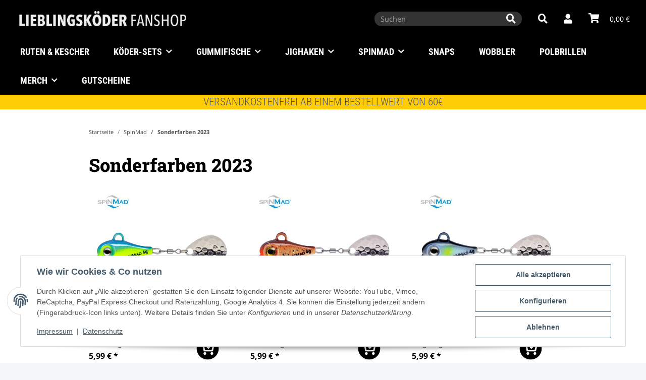

--- FILE ---
content_type: text/html; charset=utf-8
request_url: https://www.lieblingskoeder-fanshop.de/spinmad/sonderfarben-2023
body_size: 32512
content:
<!DOCTYPE html>
<html lang="de" itemscope itemtype="https://schema.org/CollectionPage">
    
    <head>
        
	<meta http-equiv="content-type" content="text/html; charset=utf-8">
	<meta name="description" itemprop="description" content="Sonderfarben 2023: Future 4g - Cookie 4g - Magic 4g - Laser 4g - Future 6g - Cookie 6g - Magic 6g - Laser 6g - Future 10g - Cookie 10g - Magic 10g - Laser 1">
		<meta name="viewport" content="width=device-width, initial-scale=1.0">
	<meta http-equiv="X-UA-Compatible" content="IE=edge">
			<meta name="robots" content="index, follow">

	<meta itemprop="url" content="https://www.lieblingskoeder-fanshop.de/spinmad/sonderfarben-2023">	
	<meta property="og:type" content="website">
	<meta property="og:site_name" content="Sonderfarben 2023">
	<meta property="og:title" content="Sonderfarben 2023">
	<meta property="og:description" content="Sonderfarben 2023: Future 4g - Cookie 4g - Magic 4g - Laser 4g - Future 6g - Cookie 6g - Magic 6g - Laser 6g - Future 10g - Cookie 10g - Magic 10g - Laser 1">
	<meta property="og:url" content="https://www.lieblingskoeder-fanshop.de/spinmad/sonderfarben-2023">

														
			<meta itemprop="image" content="https://www.lieblingskoeder-fanshop.de/media/image/category/134/lg/spinmad-sonderfarben-2023.jpg">
		<meta property="og:image" content="https://www.lieblingskoeder-fanshop.de/media/image/category/134/lg/spinmad-sonderfarben-2023.jpg">
		<meta property="og:image:width" content="1200">
		<meta property="og:image:height" content="120">
	

        <title itemprop="name">Sonderfarben 2023</title>

                    <link rel="canonical" href="https://www.lieblingskoeder-fanshop.de/spinmad/sonderfarben-2023">
        
        

        
            <link rel="icon" href="https://www.lieblingskoeder-fanshop.de/favicon.ico" sizes="48x48">
            <link rel="icon" href="https://www.lieblingskoeder-fanshop.de/favicon.svg" sizes="any" type="image/svg+xml">
            <link rel="apple-touch-icon" href="https://www.lieblingskoeder-fanshop.de/apple-touch-icon.png">
            <link rel="manifest" href="https://www.lieblingskoeder-fanshop.de/site.webmanifest">
            <meta name="msapplication-TileColor" content="rgb(25, 135, 176)">
            <meta name="msapplication-TileImage" content="https://www.lieblingskoeder-fanshop.de/mstile-144x144.png">
        
        
            <meta name="theme-color" content="rgb(25, 135, 176)">
        

        
                                                    
                <style id="criticalCSS">
                    
                        :root{--blue: #007bff;--indigo: #6610f2;--purple: #6f42c1;--pink: #e83e8c;--red: #dc3545;--orange: #fd7e14;--yellow: #ffc107;--green: #28a745;--teal: #20c997;--cyan: #17a2b8;--white: #ffffff;--gray: #707070;--gray-dark: #343a40;--primary: #1987b0;--secondary: #525252;--success: #1C871E;--info: #525252;--warning: #a56823;--danger: #b90000;--light: #f5f7fa;--dark: #525252;--gray: #707070;--gray-light: #f5f7fa;--gray-medium: #ebebeb;--gray-dark: #9b9b9b;--gray-darker: #525252;--breakpoint-xs: 0;--breakpoint-sm: 576px;--breakpoint-md: 768px;--breakpoint-lg: 992px;--breakpoint-xl: 1300px;--font-family-sans-serif: "Open Sans", sans-serif;--font-family-monospace: SFMono-Regular, Menlo, Monaco, Consolas, "Liberation Mono", "Courier New", monospace}*,*::before,*::after{box-sizing:border-box}html{font-family:sans-serif;line-height:1.15;-webkit-text-size-adjust:100%;-webkit-tap-highlight-color:rgba(0, 0, 0, 0)}article,aside,figcaption,figure,footer,header,hgroup,main,nav,section{display:block}body{margin:0;font-family:"Open Sans", sans-serif;font-size:0.875rem;font-weight:400;line-height:1.5;color:#525252;text-align:left;background-color:#f5f7fa}[tabindex="-1"]:focus:not(:focus-visible){outline:0 !important}hr{box-sizing:content-box;height:0;overflow:visible}h1,h2,h3,h4,h5,h6{margin-top:0;margin-bottom:1rem}p{margin-top:0;margin-bottom:1rem}abbr[title],abbr[data-original-title]{text-decoration:underline;text-decoration:underline dotted;cursor:help;border-bottom:0;text-decoration-skip-ink:none}address{margin-bottom:1rem;font-style:normal;line-height:inherit}ol,ul,dl{margin-top:0;margin-bottom:1rem}ol ol,ul ul,ol ul,ul ol{margin-bottom:0}dt{font-weight:700}dd{margin-bottom:0.5rem;margin-left:0}blockquote{margin:0 0 1rem}b,strong{font-weight:bolder}small{font-size:80%}sub,sup{position:relative;font-size:75%;line-height:0;vertical-align:baseline}sub{bottom:-0.25em}sup{top:-0.5em}a{color:#525252;text-decoration:underline;background-color:transparent}a:hover{color:#1987b0;text-decoration:none}a:not([href]):not([class]){color:inherit;text-decoration:none}a:not([href]):not([class]):hover{color:inherit;text-decoration:none}pre,code,kbd,samp{font-family:SFMono-Regular, Menlo, Monaco, Consolas, "Liberation Mono", "Courier New", monospace;font-size:1em}pre{margin-top:0;margin-bottom:1rem;overflow:auto;-ms-overflow-style:scrollbar}figure{margin:0 0 1rem}img{vertical-align:middle;border-style:none}svg{overflow:hidden;vertical-align:middle}table{border-collapse:collapse}caption{padding-top:0.75rem;padding-bottom:0.75rem;color:#707070;text-align:left;caption-side:bottom}th{text-align:inherit;text-align:-webkit-match-parent}label{display:inline-block;margin-bottom:0.5rem}button{border-radius:0}button:focus:not(:focus-visible){outline:0}input,button,select,optgroup,textarea{margin:0;font-family:inherit;font-size:inherit;line-height:inherit}button,input{overflow:visible}button,select{text-transform:none}[role="button"]{cursor:pointer}select{word-wrap:normal}button,[type="button"],[type="reset"],[type="submit"]{-webkit-appearance:button}button:not(:disabled),[type="button"]:not(:disabled),[type="reset"]:not(:disabled),[type="submit"]:not(:disabled){cursor:pointer}button::-moz-focus-inner,[type="button"]::-moz-focus-inner,[type="reset"]::-moz-focus-inner,[type="submit"]::-moz-focus-inner{padding:0;border-style:none}input[type="radio"],input[type="checkbox"]{box-sizing:border-box;padding:0}textarea{overflow:auto;resize:vertical}fieldset{min-width:0;padding:0;margin:0;border:0}legend{display:block;width:100%;max-width:100%;padding:0;margin-bottom:0.5rem;font-size:1.5rem;line-height:inherit;color:inherit;white-space:normal}progress{vertical-align:baseline}[type="number"]::-webkit-inner-spin-button,[type="number"]::-webkit-outer-spin-button{height:auto}[type="search"]{outline-offset:-2px;-webkit-appearance:none}[type="search"]::-webkit-search-decoration{-webkit-appearance:none}::-webkit-file-upload-button{font:inherit;-webkit-appearance:button}output{display:inline-block}summary{display:list-item;cursor:pointer}template{display:none}[hidden]{display:none !important}.img-fluid{max-width:100%;height:auto}.img-thumbnail{padding:0.25rem;background-color:#f5f7fa;border:1px solid #dee2e6;border-radius:0.125rem;box-shadow:0 1px 2px rgba(0, 0, 0, 0.075);max-width:100%;height:auto}.figure{display:inline-block}.figure-img{margin-bottom:0.5rem;line-height:1}.figure-caption{font-size:90%;color:#707070}code{font-size:87.5%;color:#e83e8c;word-wrap:break-word}a>code{color:inherit}kbd{padding:0.2rem 0.4rem;font-size:87.5%;color:#ffffff;background-color:#212529;border-radius:0.125rem;box-shadow:inset 0 -0.1rem 0 rgba(0, 0, 0, 0.25)}kbd kbd{padding:0;font-size:100%;font-weight:700;box-shadow:none}pre{display:block;font-size:87.5%;color:#212529}pre code{font-size:inherit;color:inherit;word-break:normal}.pre-scrollable{max-height:340px;overflow-y:scroll}.container,.container-fluid,.container-sm,.container-md,.container-lg,.container-xl{width:100%;padding-right:1rem;padding-left:1rem;margin-right:auto;margin-left:auto}@media (min-width:576px){.container,.container-sm{max-width:97vw}}@media (min-width:768px){.container,.container-sm,.container-md{max-width:720px}}@media (min-width:992px){.container,.container-sm,.container-md,.container-lg{max-width:960px}}@media (min-width:1300px){.container,.container-sm,.container-md,.container-lg,.container-xl{max-width:1250px}}.row{display:flex;flex-wrap:wrap;margin-right:-1rem;margin-left:-1rem}.no-gutters{margin-right:0;margin-left:0}.no-gutters>.col,.no-gutters>[class*="col-"]{padding-right:0;padding-left:0}.col-1,.col-2,.col-3,.col-4,.col-5,.col-6,.col-7,.col-8,.col-9,.col-10,.col-11,.col-12,.col,.col-auto,.col-sm-1,.col-sm-2,.col-sm-3,.col-sm-4,.col-sm-5,.col-sm-6,.col-sm-7,.col-sm-8,.col-sm-9,.col-sm-10,.col-sm-11,.col-sm-12,.col-sm,.col-sm-auto,.col-md-1,.col-md-2,.col-md-3,.col-md-4,.col-md-5,.col-md-6,.col-md-7,.col-md-8,.col-md-9,.col-md-10,.col-md-11,.col-md-12,.col-md,.col-md-auto,.col-lg-1,.col-lg-2,.col-lg-3,.col-lg-4,.col-lg-5,.col-lg-6,.col-lg-7,.col-lg-8,.col-lg-9,.col-lg-10,.col-lg-11,.col-lg-12,.col-lg,.col-lg-auto,.col-xl-1,.col-xl-2,.col-xl-3,.col-xl-4,.col-xl-5,.col-xl-6,.col-xl-7,.col-xl-8,.col-xl-9,.col-xl-10,.col-xl-11,.col-xl-12,.col-xl,.col-xl-auto{position:relative;width:100%;padding-right:1rem;padding-left:1rem}.col{flex-basis:0;flex-grow:1;max-width:100%}.row-cols-1>*{flex:0 0 100%;max-width:100%}.row-cols-2>*{flex:0 0 50%;max-width:50%}.row-cols-3>*{flex:0 0 33.3333333333%;max-width:33.3333333333%}.row-cols-4>*{flex:0 0 25%;max-width:25%}.row-cols-5>*{flex:0 0 20%;max-width:20%}.row-cols-6>*{flex:0 0 16.6666666667%;max-width:16.6666666667%}.col-auto{flex:0 0 auto;width:auto;max-width:100%}.col-1{flex:0 0 8.33333333%;max-width:8.33333333%}.col-2{flex:0 0 16.66666667%;max-width:16.66666667%}.col-3{flex:0 0 25%;max-width:25%}.col-4{flex:0 0 33.33333333%;max-width:33.33333333%}.col-5{flex:0 0 41.66666667%;max-width:41.66666667%}.col-6{flex:0 0 50%;max-width:50%}.col-7{flex:0 0 58.33333333%;max-width:58.33333333%}.col-8{flex:0 0 66.66666667%;max-width:66.66666667%}.col-9{flex:0 0 75%;max-width:75%}.col-10{flex:0 0 83.33333333%;max-width:83.33333333%}.col-11{flex:0 0 91.66666667%;max-width:91.66666667%}.col-12{flex:0 0 100%;max-width:100%}.order-first{order:-1}.order-last{order:13}.order-0{order:0}.order-1{order:1}.order-2{order:2}.order-3{order:3}.order-4{order:4}.order-5{order:5}.order-6{order:6}.order-7{order:7}.order-8{order:8}.order-9{order:9}.order-10{order:10}.order-11{order:11}.order-12{order:12}.offset-1{margin-left:8.33333333%}.offset-2{margin-left:16.66666667%}.offset-3{margin-left:25%}.offset-4{margin-left:33.33333333%}.offset-5{margin-left:41.66666667%}.offset-6{margin-left:50%}.offset-7{margin-left:58.33333333%}.offset-8{margin-left:66.66666667%}.offset-9{margin-left:75%}.offset-10{margin-left:83.33333333%}.offset-11{margin-left:91.66666667%}@media (min-width:576px){.col-sm{flex-basis:0;flex-grow:1;max-width:100%}.row-cols-sm-1>*{flex:0 0 100%;max-width:100%}.row-cols-sm-2>*{flex:0 0 50%;max-width:50%}.row-cols-sm-3>*{flex:0 0 33.3333333333%;max-width:33.3333333333%}.row-cols-sm-4>*{flex:0 0 25%;max-width:25%}.row-cols-sm-5>*{flex:0 0 20%;max-width:20%}.row-cols-sm-6>*{flex:0 0 16.6666666667%;max-width:16.6666666667%}.col-sm-auto{flex:0 0 auto;width:auto;max-width:100%}.col-sm-1{flex:0 0 8.33333333%;max-width:8.33333333%}.col-sm-2{flex:0 0 16.66666667%;max-width:16.66666667%}.col-sm-3{flex:0 0 25%;max-width:25%}.col-sm-4{flex:0 0 33.33333333%;max-width:33.33333333%}.col-sm-5{flex:0 0 41.66666667%;max-width:41.66666667%}.col-sm-6{flex:0 0 50%;max-width:50%}.col-sm-7{flex:0 0 58.33333333%;max-width:58.33333333%}.col-sm-8{flex:0 0 66.66666667%;max-width:66.66666667%}.col-sm-9{flex:0 0 75%;max-width:75%}.col-sm-10{flex:0 0 83.33333333%;max-width:83.33333333%}.col-sm-11{flex:0 0 91.66666667%;max-width:91.66666667%}.col-sm-12{flex:0 0 100%;max-width:100%}.order-sm-first{order:-1}.order-sm-last{order:13}.order-sm-0{order:0}.order-sm-1{order:1}.order-sm-2{order:2}.order-sm-3{order:3}.order-sm-4{order:4}.order-sm-5{order:5}.order-sm-6{order:6}.order-sm-7{order:7}.order-sm-8{order:8}.order-sm-9{order:9}.order-sm-10{order:10}.order-sm-11{order:11}.order-sm-12{order:12}.offset-sm-0{margin-left:0}.offset-sm-1{margin-left:8.33333333%}.offset-sm-2{margin-left:16.66666667%}.offset-sm-3{margin-left:25%}.offset-sm-4{margin-left:33.33333333%}.offset-sm-5{margin-left:41.66666667%}.offset-sm-6{margin-left:50%}.offset-sm-7{margin-left:58.33333333%}.offset-sm-8{margin-left:66.66666667%}.offset-sm-9{margin-left:75%}.offset-sm-10{margin-left:83.33333333%}.offset-sm-11{margin-left:91.66666667%}}@media (min-width:768px){.col-md{flex-basis:0;flex-grow:1;max-width:100%}.row-cols-md-1>*{flex:0 0 100%;max-width:100%}.row-cols-md-2>*{flex:0 0 50%;max-width:50%}.row-cols-md-3>*{flex:0 0 33.3333333333%;max-width:33.3333333333%}.row-cols-md-4>*{flex:0 0 25%;max-width:25%}.row-cols-md-5>*{flex:0 0 20%;max-width:20%}.row-cols-md-6>*{flex:0 0 16.6666666667%;max-width:16.6666666667%}.col-md-auto{flex:0 0 auto;width:auto;max-width:100%}.col-md-1{flex:0 0 8.33333333%;max-width:8.33333333%}.col-md-2{flex:0 0 16.66666667%;max-width:16.66666667%}.col-md-3{flex:0 0 25%;max-width:25%}.col-md-4{flex:0 0 33.33333333%;max-width:33.33333333%}.col-md-5{flex:0 0 41.66666667%;max-width:41.66666667%}.col-md-6{flex:0 0 50%;max-width:50%}.col-md-7{flex:0 0 58.33333333%;max-width:58.33333333%}.col-md-8{flex:0 0 66.66666667%;max-width:66.66666667%}.col-md-9{flex:0 0 75%;max-width:75%}.col-md-10{flex:0 0 83.33333333%;max-width:83.33333333%}.col-md-11{flex:0 0 91.66666667%;max-width:91.66666667%}.col-md-12{flex:0 0 100%;max-width:100%}.order-md-first{order:-1}.order-md-last{order:13}.order-md-0{order:0}.order-md-1{order:1}.order-md-2{order:2}.order-md-3{order:3}.order-md-4{order:4}.order-md-5{order:5}.order-md-6{order:6}.order-md-7{order:7}.order-md-8{order:8}.order-md-9{order:9}.order-md-10{order:10}.order-md-11{order:11}.order-md-12{order:12}.offset-md-0{margin-left:0}.offset-md-1{margin-left:8.33333333%}.offset-md-2{margin-left:16.66666667%}.offset-md-3{margin-left:25%}.offset-md-4{margin-left:33.33333333%}.offset-md-5{margin-left:41.66666667%}.offset-md-6{margin-left:50%}.offset-md-7{margin-left:58.33333333%}.offset-md-8{margin-left:66.66666667%}.offset-md-9{margin-left:75%}.offset-md-10{margin-left:83.33333333%}.offset-md-11{margin-left:91.66666667%}}@media (min-width:992px){.col-lg{flex-basis:0;flex-grow:1;max-width:100%}.row-cols-lg-1>*{flex:0 0 100%;max-width:100%}.row-cols-lg-2>*{flex:0 0 50%;max-width:50%}.row-cols-lg-3>*{flex:0 0 33.3333333333%;max-width:33.3333333333%}.row-cols-lg-4>*{flex:0 0 25%;max-width:25%}.row-cols-lg-5>*{flex:0 0 20%;max-width:20%}.row-cols-lg-6>*{flex:0 0 16.6666666667%;max-width:16.6666666667%}.col-lg-auto{flex:0 0 auto;width:auto;max-width:100%}.col-lg-1{flex:0 0 8.33333333%;max-width:8.33333333%}.col-lg-2{flex:0 0 16.66666667%;max-width:16.66666667%}.col-lg-3{flex:0 0 25%;max-width:25%}.col-lg-4{flex:0 0 33.33333333%;max-width:33.33333333%}.col-lg-5{flex:0 0 41.66666667%;max-width:41.66666667%}.col-lg-6{flex:0 0 50%;max-width:50%}.col-lg-7{flex:0 0 58.33333333%;max-width:58.33333333%}.col-lg-8{flex:0 0 66.66666667%;max-width:66.66666667%}.col-lg-9{flex:0 0 75%;max-width:75%}.col-lg-10{flex:0 0 83.33333333%;max-width:83.33333333%}.col-lg-11{flex:0 0 91.66666667%;max-width:91.66666667%}.col-lg-12{flex:0 0 100%;max-width:100%}.order-lg-first{order:-1}.order-lg-last{order:13}.order-lg-0{order:0}.order-lg-1{order:1}.order-lg-2{order:2}.order-lg-3{order:3}.order-lg-4{order:4}.order-lg-5{order:5}.order-lg-6{order:6}.order-lg-7{order:7}.order-lg-8{order:8}.order-lg-9{order:9}.order-lg-10{order:10}.order-lg-11{order:11}.order-lg-12{order:12}.offset-lg-0{margin-left:0}.offset-lg-1{margin-left:8.33333333%}.offset-lg-2{margin-left:16.66666667%}.offset-lg-3{margin-left:25%}.offset-lg-4{margin-left:33.33333333%}.offset-lg-5{margin-left:41.66666667%}.offset-lg-6{margin-left:50%}.offset-lg-7{margin-left:58.33333333%}.offset-lg-8{margin-left:66.66666667%}.offset-lg-9{margin-left:75%}.offset-lg-10{margin-left:83.33333333%}.offset-lg-11{margin-left:91.66666667%}}@media (min-width:1300px){.col-xl{flex-basis:0;flex-grow:1;max-width:100%}.row-cols-xl-1>*{flex:0 0 100%;max-width:100%}.row-cols-xl-2>*{flex:0 0 50%;max-width:50%}.row-cols-xl-3>*{flex:0 0 33.3333333333%;max-width:33.3333333333%}.row-cols-xl-4>*{flex:0 0 25%;max-width:25%}.row-cols-xl-5>*{flex:0 0 20%;max-width:20%}.row-cols-xl-6>*{flex:0 0 16.6666666667%;max-width:16.6666666667%}.col-xl-auto{flex:0 0 auto;width:auto;max-width:100%}.col-xl-1{flex:0 0 8.33333333%;max-width:8.33333333%}.col-xl-2{flex:0 0 16.66666667%;max-width:16.66666667%}.col-xl-3{flex:0 0 25%;max-width:25%}.col-xl-4{flex:0 0 33.33333333%;max-width:33.33333333%}.col-xl-5{flex:0 0 41.66666667%;max-width:41.66666667%}.col-xl-6{flex:0 0 50%;max-width:50%}.col-xl-7{flex:0 0 58.33333333%;max-width:58.33333333%}.col-xl-8{flex:0 0 66.66666667%;max-width:66.66666667%}.col-xl-9{flex:0 0 75%;max-width:75%}.col-xl-10{flex:0 0 83.33333333%;max-width:83.33333333%}.col-xl-11{flex:0 0 91.66666667%;max-width:91.66666667%}.col-xl-12{flex:0 0 100%;max-width:100%}.order-xl-first{order:-1}.order-xl-last{order:13}.order-xl-0{order:0}.order-xl-1{order:1}.order-xl-2{order:2}.order-xl-3{order:3}.order-xl-4{order:4}.order-xl-5{order:5}.order-xl-6{order:6}.order-xl-7{order:7}.order-xl-8{order:8}.order-xl-9{order:9}.order-xl-10{order:10}.order-xl-11{order:11}.order-xl-12{order:12}.offset-xl-0{margin-left:0}.offset-xl-1{margin-left:8.33333333%}.offset-xl-2{margin-left:16.66666667%}.offset-xl-3{margin-left:25%}.offset-xl-4{margin-left:33.33333333%}.offset-xl-5{margin-left:41.66666667%}.offset-xl-6{margin-left:50%}.offset-xl-7{margin-left:58.33333333%}.offset-xl-8{margin-left:66.66666667%}.offset-xl-9{margin-left:75%}.offset-xl-10{margin-left:83.33333333%}.offset-xl-11{margin-left:91.66666667%}}.nav{display:flex;flex-wrap:wrap;padding-left:0;margin-bottom:0;list-style:none}.nav-link{display:block;padding:0.5rem 1rem;text-decoration:none}.nav-link:hover,.nav-link:focus{text-decoration:none}.nav-link.disabled{color:#707070;pointer-events:none;cursor:default}.nav-tabs{border-bottom:1px solid #dee2e6}.nav-tabs .nav-link{margin-bottom:-1px;background-color:transparent;border:1px solid transparent;border-top-left-radius:0;border-top-right-radius:0}.nav-tabs .nav-link:hover,.nav-tabs .nav-link:focus{isolation:isolate;border-color:transparent}.nav-tabs .nav-link.disabled{color:#707070;background-color:transparent;border-color:transparent}.nav-tabs .nav-link.active,.nav-tabs .nav-item.show .nav-link{color:#525252;background-color:transparent;border-color:#1987b0}.nav-tabs .dropdown-menu{margin-top:-1px;border-top-left-radius:0;border-top-right-radius:0}.nav-pills .nav-link{background:none;border:0;border-radius:0.125rem}.nav-pills .nav-link.active,.nav-pills .show>.nav-link{color:#ffffff;background-color:#1987b0}.nav-fill>.nav-link,.nav-fill .nav-item{flex:1 1 auto;text-align:center}.nav-justified>.nav-link,.nav-justified .nav-item{flex-basis:0;flex-grow:1;text-align:center}.tab-content>.tab-pane{display:none}.tab-content>.active{display:block}.navbar{position:relative;display:flex;flex-wrap:wrap;align-items:center;justify-content:space-between;padding:0.4rem 1rem}.navbar .container,.navbar .container-fluid,.navbar .container-sm,.navbar .container-md,.navbar .container-lg,.navbar .container-xl,.navbar>.container-sm,.navbar>.container-md,.navbar>.container-lg,.navbar>.container-xl{display:flex;flex-wrap:wrap;align-items:center;justify-content:space-between}.navbar-brand{display:inline-block;padding-top:0.40625rem;padding-bottom:0.40625rem;margin-right:1rem;font-size:1rem;line-height:inherit;white-space:nowrap}.navbar-brand:hover,.navbar-brand:focus{text-decoration:none}.navbar-nav{display:flex;flex-direction:column;padding-left:0;margin-bottom:0;list-style:none}.navbar-nav .nav-link{padding-right:0;padding-left:0}.navbar-nav .dropdown-menu{position:static;float:none}.navbar-text{display:inline-block;padding-top:0.5rem;padding-bottom:0.5rem}.navbar-collapse{flex-basis:100%;flex-grow:1;align-items:center}.navbar-toggler{padding:0.25rem 0.75rem;font-size:1rem;line-height:1;background-color:transparent;border:1px solid transparent;border-radius:0.125rem}.navbar-toggler:hover,.navbar-toggler:focus{text-decoration:none}.navbar-toggler-icon{display:inline-block;width:1.5em;height:1.5em;vertical-align:middle;content:"";background:50% / 100% 100% no-repeat}.navbar-nav-scroll{max-height:75vh;overflow-y:auto}@media (max-width:575.98px){.navbar-expand-sm>.container,.navbar-expand-sm>.container-fluid,.navbar-expand-sm>.container-sm,.navbar-expand-sm>.container-md,.navbar-expand-sm>.container-lg,.navbar-expand-sm>.container-xl{padding-right:0;padding-left:0}}@media (min-width:576px){.navbar-expand-sm{flex-flow:row nowrap;justify-content:flex-start}.navbar-expand-sm .navbar-nav{flex-direction:row}.navbar-expand-sm .navbar-nav .dropdown-menu{position:absolute}.navbar-expand-sm .navbar-nav .nav-link{padding-right:1.5rem;padding-left:1.5rem}.navbar-expand-sm>.container,.navbar-expand-sm>.container-fluid,.navbar-expand-sm>.container-sm,.navbar-expand-sm>.container-md,.navbar-expand-sm>.container-lg,.navbar-expand-sm>.container-xl{flex-wrap:nowrap}.navbar-expand-sm .navbar-nav-scroll{overflow:visible}.navbar-expand-sm .navbar-collapse{display:flex !important;flex-basis:auto}.navbar-expand-sm .navbar-toggler{display:none}}@media (max-width:767.98px){.navbar-expand-md>.container,.navbar-expand-md>.container-fluid,.navbar-expand-md>.container-sm,.navbar-expand-md>.container-md,.navbar-expand-md>.container-lg,.navbar-expand-md>.container-xl{padding-right:0;padding-left:0}}@media (min-width:768px){.navbar-expand-md{flex-flow:row nowrap;justify-content:flex-start}.navbar-expand-md .navbar-nav{flex-direction:row}.navbar-expand-md .navbar-nav .dropdown-menu{position:absolute}.navbar-expand-md .navbar-nav .nav-link{padding-right:1.5rem;padding-left:1.5rem}.navbar-expand-md>.container,.navbar-expand-md>.container-fluid,.navbar-expand-md>.container-sm,.navbar-expand-md>.container-md,.navbar-expand-md>.container-lg,.navbar-expand-md>.container-xl{flex-wrap:nowrap}.navbar-expand-md .navbar-nav-scroll{overflow:visible}.navbar-expand-md .navbar-collapse{display:flex !important;flex-basis:auto}.navbar-expand-md .navbar-toggler{display:none}}@media (max-width:991.98px){.navbar-expand-lg>.container,.navbar-expand-lg>.container-fluid,.navbar-expand-lg>.container-sm,.navbar-expand-lg>.container-md,.navbar-expand-lg>.container-lg,.navbar-expand-lg>.container-xl{padding-right:0;padding-left:0}}@media (min-width:992px){.navbar-expand-lg{flex-flow:row nowrap;justify-content:flex-start}.navbar-expand-lg .navbar-nav{flex-direction:row}.navbar-expand-lg .navbar-nav .dropdown-menu{position:absolute}.navbar-expand-lg .navbar-nav .nav-link{padding-right:1.5rem;padding-left:1.5rem}.navbar-expand-lg>.container,.navbar-expand-lg>.container-fluid,.navbar-expand-lg>.container-sm,.navbar-expand-lg>.container-md,.navbar-expand-lg>.container-lg,.navbar-expand-lg>.container-xl{flex-wrap:nowrap}.navbar-expand-lg .navbar-nav-scroll{overflow:visible}.navbar-expand-lg .navbar-collapse{display:flex !important;flex-basis:auto}.navbar-expand-lg .navbar-toggler{display:none}}@media (max-width:1299.98px){.navbar-expand-xl>.container,.navbar-expand-xl>.container-fluid,.navbar-expand-xl>.container-sm,.navbar-expand-xl>.container-md,.navbar-expand-xl>.container-lg,.navbar-expand-xl>.container-xl{padding-right:0;padding-left:0}}@media (min-width:1300px){.navbar-expand-xl{flex-flow:row nowrap;justify-content:flex-start}.navbar-expand-xl .navbar-nav{flex-direction:row}.navbar-expand-xl .navbar-nav .dropdown-menu{position:absolute}.navbar-expand-xl .navbar-nav .nav-link{padding-right:1.5rem;padding-left:1.5rem}.navbar-expand-xl>.container,.navbar-expand-xl>.container-fluid,.navbar-expand-xl>.container-sm,.navbar-expand-xl>.container-md,.navbar-expand-xl>.container-lg,.navbar-expand-xl>.container-xl{flex-wrap:nowrap}.navbar-expand-xl .navbar-nav-scroll{overflow:visible}.navbar-expand-xl .navbar-collapse{display:flex !important;flex-basis:auto}.navbar-expand-xl .navbar-toggler{display:none}}.navbar-expand{flex-flow:row nowrap;justify-content:flex-start}.navbar-expand>.container,.navbar-expand>.container-fluid,.navbar-expand>.container-sm,.navbar-expand>.container-md,.navbar-expand>.container-lg,.navbar-expand>.container-xl{padding-right:0;padding-left:0}.navbar-expand .navbar-nav{flex-direction:row}.navbar-expand .navbar-nav .dropdown-menu{position:absolute}.navbar-expand .navbar-nav .nav-link{padding-right:1.5rem;padding-left:1.5rem}.navbar-expand>.container,.navbar-expand>.container-fluid,.navbar-expand>.container-sm,.navbar-expand>.container-md,.navbar-expand>.container-lg,.navbar-expand>.container-xl{flex-wrap:nowrap}.navbar-expand .navbar-nav-scroll{overflow:visible}.navbar-expand .navbar-collapse{display:flex !important;flex-basis:auto}.navbar-expand .navbar-toggler{display:none}.navbar-light .navbar-brand{color:rgba(0, 0, 0, 0.9)}.navbar-light .navbar-brand:hover,.navbar-light .navbar-brand:focus{color:rgba(0, 0, 0, 0.9)}.navbar-light .navbar-nav .nav-link{color:#525252}.navbar-light .navbar-nav .nav-link:hover,.navbar-light .navbar-nav .nav-link:focus{color:#1987b0}.navbar-light .navbar-nav .nav-link.disabled{color:rgba(0, 0, 0, 0.3)}.navbar-light .navbar-nav .show>.nav-link,.navbar-light .navbar-nav .active>.nav-link,.navbar-light .navbar-nav .nav-link.show,.navbar-light .navbar-nav .nav-link.active{color:rgba(0, 0, 0, 0.9)}.navbar-light .navbar-toggler{color:#525252;border-color:rgba(0, 0, 0, 0.1)}.navbar-light .navbar-toggler-icon{background-image:url("data:image/svg+xml,%3csvg xmlns='http://www.w3.org/2000/svg' width='30' height='30' viewBox='0 0 30 30'%3e%3cpath stroke='%23525252' stroke-linecap='round' stroke-miterlimit='10' stroke-width='2' d='M4 7h22M4 15h22M4 23h22'/%3e%3c/svg%3e")}.navbar-light .navbar-text{color:#525252}.navbar-light .navbar-text a{color:rgba(0, 0, 0, 0.9)}.navbar-light .navbar-text a:hover,.navbar-light .navbar-text a:focus{color:rgba(0, 0, 0, 0.9)}.navbar-dark .navbar-brand{color:#ffffff}.navbar-dark .navbar-brand:hover,.navbar-dark .navbar-brand:focus{color:#ffffff}.navbar-dark .navbar-nav .nav-link{color:rgba(255, 255, 255, 0.5)}.navbar-dark .navbar-nav .nav-link:hover,.navbar-dark .navbar-nav .nav-link:focus{color:rgba(255, 255, 255, 0.75)}.navbar-dark .navbar-nav .nav-link.disabled{color:rgba(255, 255, 255, 0.25)}.navbar-dark .navbar-nav .show>.nav-link,.navbar-dark .navbar-nav .active>.nav-link,.navbar-dark .navbar-nav .nav-link.show,.navbar-dark .navbar-nav .nav-link.active{color:#ffffff}.navbar-dark .navbar-toggler{color:rgba(255, 255, 255, 0.5);border-color:rgba(255, 255, 255, 0.1)}.navbar-dark .navbar-toggler-icon{background-image:url("data:image/svg+xml,%3csvg xmlns='http://www.w3.org/2000/svg' width='30' height='30' viewBox='0 0 30 30'%3e%3cpath stroke='rgba%28255, 255, 255, 0.5%29' stroke-linecap='round' stroke-miterlimit='10' stroke-width='2' d='M4 7h22M4 15h22M4 23h22'/%3e%3c/svg%3e")}.navbar-dark .navbar-text{color:rgba(255, 255, 255, 0.5)}.navbar-dark .navbar-text a{color:#ffffff}.navbar-dark .navbar-text a:hover,.navbar-dark .navbar-text a:focus{color:#ffffff}.pagination-sm .page-item.active .page-link::after,.pagination-sm .page-item.active .page-text::after{left:0.375rem;right:0.375rem}.pagination-lg .page-item.active .page-link::after,.pagination-lg .page-item.active .page-text::after{left:1.125rem;right:1.125rem}.page-item{position:relative}.page-item.active{font-weight:700}.page-item.active .page-link::after,.page-item.active .page-text::after{content:"";position:absolute;left:0.5625rem;bottom:0;right:0.5625rem;border-bottom:4px solid #1987b0}@media (min-width:768px){.dropdown-item.page-item{background-color:transparent}}.page-link,.page-text{text-decoration:none}.pagination{margin-bottom:0;justify-content:space-between;align-items:center}@media (min-width:768px){.pagination{justify-content:normal}.pagination .dropdown>.btn{display:none}.pagination .dropdown-menu{position:static !important;transform:none !important;display:flex;margin:0;padding:0;border:0;min-width:auto}.pagination .dropdown-item{width:auto;display:inline-block;padding:0}.pagination .dropdown-item.active{background-color:transparent;color:#525252}.pagination .dropdown-item:hover{background-color:transparent}.pagination .pagination-site{display:none}}@media (max-width:767.98px){.pagination .dropdown-item{padding:0}.pagination .dropdown-item.active .page-link,.pagination .dropdown-item.active .page-text,.pagination .dropdown-item:active .page-link,.pagination .dropdown-item:active .page-text{color:#525252}}.productlist-page-nav{align-items:center}.productlist-page-nav .pagination{margin:0}.productlist-page-nav .displayoptions{margin-bottom:1rem}@media (min-width:768px){.productlist-page-nav .displayoptions{margin-bottom:0}}.productlist-page-nav .displayoptions .btn-group+.btn-group+.btn-group{margin-left:0.5rem}.productlist-page-nav .result-option-wrapper{margin-right:0.5rem}.productlist-page-nav .productlist-item-info{margin-bottom:0.5rem;margin-left:auto;margin-right:auto;display:flex}@media (min-width:768px){.productlist-page-nav .productlist-item-info{margin-right:0;margin-bottom:0}.productlist-page-nav .productlist-item-info.productlist-item-border{border-right:1px solid #ebebeb;padding-right:1rem}}.productlist-page-nav.productlist-page-nav-header-m{margin-top:3rem}@media (min-width:768px){.productlist-page-nav.productlist-page-nav-header-m{margin-top:2rem}.productlist-page-nav.productlist-page-nav-header-m>.col{margin-top:1rem}}.productlist-page-nav-bottom{margin-bottom:2rem}.pagination-wrapper{margin-bottom:1rem;align-items:center;border-top:1px solid #f5f7fa;border-bottom:1px solid #f5f7fa;padding-top:0.5rem;padding-bottom:0.5rem}.pagination-wrapper .pagination-entries{font-weight:700;margin-bottom:1rem}@media (min-width:768px){.pagination-wrapper .pagination-entries{margin-bottom:0}}.pagination-wrapper .pagination-selects{margin-left:auto;margin-top:1rem}@media (min-width:768px){.pagination-wrapper .pagination-selects{margin-left:0;margin-top:0}}.pagination-wrapper .pagination-selects .pagination-selects-entries{margin-bottom:1rem}@media (min-width:768px){.pagination-wrapper .pagination-selects .pagination-selects-entries{margin-right:1rem;margin-bottom:0}}.pagination-no-wrapper{border:0;padding-top:0;padding-bottom:0}.topbar-wrapper{position:relative;z-index:1021;flex-direction:row-reverse}.sticky-header header{position:sticky;top:0}#jtl-nav-wrapper .form-control::placeholder,#jtl-nav-wrapper .form-control:focus::placeholder{color:#525252}#jtl-nav-wrapper .label-slide .form-group:not(.exclude-from-label-slide):not(.checkbox) label{background:#ffffff;color:#525252}header{box-shadow:0 1rem 0.5625rem -0.75rem rgba(0, 0, 0, 0.06);position:relative;z-index:1020}header .dropdown-menu{background-color:#ffffff;color:#525252}header .navbar-toggler{color:#525252}header .navbar-brand img{max-width:50vw;object-fit:contain}header .nav-right .dropdown-menu{margin-top:-0.03125rem;box-shadow:inset 0 1rem 0.5625rem -0.75rem rgba(0, 0, 0, 0.06)}@media (min-width:992px){header #mainNavigation{margin-right:1rem}}@media (max-width:991.98px){header .navbar-brand img{max-width:30vw}header .dropup,header .dropright,header .dropdown,header .dropleft,header .col,header [class*="col-"]{position:static}header .navbar-collapse{position:fixed;top:0;left:0;display:block;height:100vh !important;-webkit-overflow-scrolling:touch;max-width:16.875rem;transition:all 0.2s ease-in-out;z-index:1050;width:100%;background:#ffffff}header .navbar-collapse:not(.show){transform:translateX(-100%)}header .navbar-nav{transition:all 0.2s ease-in-out}header .navbar-nav .nav-item,header .navbar-nav .nav-link{margin-left:0;margin-right:0;padding-left:1rem;padding-right:1rem;padding-top:1rem;padding-bottom:1rem}header .navbar-nav .nav-link{margin-top:-1rem;margin-bottom:-1rem;margin-left:-1rem;margin-right:-1rem;display:flex;align-items:center;justify-content:space-between}header .navbar-nav .nav-link::after{content:'\f054' !important;font-family:"Font Awesome 5 Free" !important;font-weight:900;margin-left:0.5rem;margin-top:0;font-size:0.75em}header .navbar-nav .nav-item.dropdown>.nav-link>.product-count{display:none}header .navbar-nav .nav-item:not(.dropdown) .nav-link::after{display:none}header .navbar-nav .dropdown-menu{position:absolute;left:100%;top:0;box-shadow:none;width:100%;padding:0;margin:0}header .navbar-nav .dropdown-menu:not(.show){display:none}header .navbar-nav .dropdown-body{margin:0}header .navbar-nav .nav{flex-direction:column}header .nav-mobile-header{padding-left:1rem;padding-right:1rem}header .nav-mobile-header>.row{height:3.125rem}header .nav-mobile-header .nav-mobile-header-hr{margin-top:0;margin-bottom:0}header .nav-mobile-body{height:calc(100vh - 3.125rem);height:calc(var(--vh, 1vh) * 100 - 3.125rem);overflow-y:auto;position:relative}header .nav-scrollbar-inner{overflow:visible}header .nav-right{font-size:1rem}header .nav-right .dropdown-menu{width:100%}}@media (min-width:992px){header .navbar-collapse{height:4.3125rem}header .navbar-nav>.nav-item>.nav-link{position:relative;padding:1.5rem}header .navbar-nav>.nav-item>.nav-link::before{content:"";position:absolute;bottom:0;left:50%;transform:translateX(-50%);border-width:0 0 6px;border-color:#1987b0;border-style:solid;transition:width 0.4s;width:0}header .navbar-nav>.nav-item.active>.nav-link::before,header .navbar-nav>.nav-item:hover>.nav-link::before,header .navbar-nav>.nav-item.hover>.nav-link::before{width:100%}header .navbar-nav>.nav-item>.dropdown-menu{max-height:calc(100vh - 12.5rem);overflow:auto;margin-top:-0.03125rem;box-shadow:inset 0 1rem 0.5625rem -0.75rem rgba(0, 0, 0, 0.06)}header .navbar-nav>.nav-item.dropdown-full{position:static}header .navbar-nav>.nav-item.dropdown-full .dropdown-menu{width:100%}header .navbar-nav>.nav-item .product-count{display:none}header .navbar-nav>.nav-item .nav{flex-wrap:wrap}header .navbar-nav .nav .nav-link{padding:0}header .navbar-nav .nav .nav-link::after{display:none}header .navbar-nav .dropdown .nav-item{width:100%}header .nav-mobile-body{align-self:flex-start;width:100%}header .nav-scrollbar-inner{width:100%}header .nav-right .nav-link{padding-top:1.5rem;padding-bottom:1.5rem}header .submenu-headline::after{display:none}header .submenu-headline-toplevel{font-family:Montserrat, sans-serif;font-size:1rem;border-bottom:1px solid #ebebeb;margin-bottom:1rem}header .subcategory-wrapper .categories-recursive-dropdown{display:block;position:static !important;box-shadow:none}header .subcategory-wrapper .categories-recursive-dropdown>.nav{flex-direction:column}header .subcategory-wrapper .categories-recursive-dropdown .categories-recursive-dropdown{margin-left:0.25rem}}header .submenu-headline-image{margin-bottom:1rem;display:none}@media (min-width:992px){header .submenu-headline-image{display:block}}header #burger-menu{margin-right:1rem}header .table,header .dropdown-item,header .btn-outline-primary{color:#525252}header .dropdown-item{background-color:transparent}header .dropdown-item:hover{background-color:#f5f7fa}header .btn-outline-primary:hover{color:#f5f7fa}@media (min-width:992px){.nav-item-lg-m{margin-top:1.5rem;margin-bottom:1.5rem}}.fixed-search{background-color:#ffffff;box-shadow:0 0.25rem 0.5rem rgba(0, 0, 0, 0.2);padding-top:0.5rem;padding-bottom:0.5rem}.fixed-search .form-control{background-color:#ffffff;color:#525252}.fixed-search .form-control::placeholder{color:#525252}.main-search .twitter-typeahead{display:flex;flex-grow:1}.form-clear{align-items:center;bottom:8px;color:#525252;cursor:pointer;display:flex;height:24px;justify-content:center;position:absolute;right:52px;width:24px;z-index:10}.account-icon-dropdown .account-icon-dropdown-pass{margin-bottom:2rem}.account-icon-dropdown .dropdown-footer{background-color:#f5f7fa}.account-icon-dropdown .dropdown-footer a{text-decoration:underline}.account-icon-dropdown .account-icon-dropdown-logout{padding-bottom:0.5rem}.cart-dropdown-shipping-notice{color:#707070}.is-checkout header,.is-checkout .navbar{height:2.8rem}@media (min-width:992px){.is-checkout header,.is-checkout .navbar{height:4.2625rem}}.is-checkout .search-form-wrapper-fixed,.is-checkout .fixed-search{display:none}@media (max-width:991.98px){.nav-icons{height:2.8rem}}.search-form-wrapper-fixed{padding-top:0.5rem;padding-bottom:0.5rem}.full-width-mega .main-search-wrapper .twitter-typeahead{flex:1}@media (min-width:992px){.full-width-mega .main-search-wrapper{display:block}}@media (max-width:991.98px){.full-width-mega.sticky-top .main-search-wrapper{padding-right:0;padding-left:0;flex:0 0 auto;width:auto;max-width:100%}.full-width-mega.sticky-top .main-search-wrapper+.col,.full-width-mega.sticky-top .main-search-wrapper a{padding-left:0}.full-width-mega.sticky-top .main-search-wrapper .nav-link{padding-right:0.7rem}.full-width-mega .secure-checkout-icon{flex:0 0 auto;width:auto;max-width:100%;margin-left:auto}.full-width-mega .toggler-logo-wrapper{position:initial;width:max-content}}.full-width-mega .nav-icons-wrapper{padding-left:0}.full-width-mega .nav-logo-wrapper{padding-right:0;margin-right:auto}@media (min-width:992px){.full-width-mega .navbar-expand-lg .nav-multiple-row .navbar-nav{flex-wrap:wrap}.full-width-mega #mainNavigation.nav-multiple-row{height:auto;margin-right:0}.full-width-mega .nav-multiple-row .nav-scrollbar-inner{padding-bottom:0}.full-width-mega .nav-multiple-row .nav-scrollbar-arrow{display:none}.full-width-mega .menu-search-position-center .main-search-wrapper{margin-right:auto}.full-width-mega .menu-search-position-left .main-search-wrapper{margin-right:auto}.full-width-mega .menu-search-position-left .nav-logo-wrapper{margin-right:initial}.full-width-mega .menu-center-center.menu-multiple-rows-multiple .nav-scrollbar-inner{justify-content:center}.full-width-mega .menu-center-space-between.menu-multiple-rows-multiple .nav-scrollbar-inner{justify-content:space-between}}@media (min-width:992px){header.full-width-mega .nav-right .dropdown-menu{box-shadow:0 0 7px #000000}header .nav-multiple-row .navbar-nav>.nav-item>.nav-link{padding:1rem 1.5rem}}.slick-slider{position:relative;display:block;box-sizing:border-box;-webkit-touch-callout:none;-webkit-user-select:none;-khtml-user-select:none;-moz-user-select:none;-ms-user-select:none;user-select:none;-ms-touch-action:pan-y;touch-action:pan-y;-webkit-tap-highlight-color:transparent}.slick-list{position:relative;overflow:hidden;display:block;margin:0;padding:0}.slick-list:focus{outline:none}.slick-list.dragging{cursor:pointer;cursor:hand}.slick-slider .slick-track,.slick-slider .slick-list{-webkit-transform:translate3d(0, 0, 0);-moz-transform:translate3d(0, 0, 0);-ms-transform:translate3d(0, 0, 0);-o-transform:translate3d(0, 0, 0);transform:translate3d(0, 0, 0)}.slick-track{position:relative;left:0;top:0;display:block;margin-left:auto;margin-right:auto;margin-bottom:2px}.slick-track:before,.slick-track:after{content:"";display:table}.slick-track:after{clear:both}.slick-loading .slick-track{visibility:hidden}.slick-slide{float:left;height:100%;min-height:1px;display:none}[dir="rtl"] .slick-slide{float:right}.slick-slide img{display:block}.slick-slide.slick-loading img{display:none}.slick-slide.dragging img{pointer-events:none}.slick-initialized .slick-slide{display:block}.slick-loading .slick-slide{visibility:hidden}.slick-vertical .slick-slide{display:block;height:auto;border:1px solid transparent}.slick-arrow.slick-hidden{display:none}:root{--vh: 1vh}.fa,.fas,.far,.fal{display:inline-block}h1,h2,h3,h4,h5,h6,.h1,.h2,.h3,.productlist-filter-headline,.sidepanel-left .box-normal .box-normal-link,.h4,.h5,.h6{margin-bottom:1rem;font-family:Montserrat, sans-serif;font-weight:400;line-height:1.2;color:#525252}h1,.h1{font-size:1.875rem}h2,.h2{font-size:1.5rem}h3,.h3,.productlist-filter-headline,.sidepanel-left .box-normal .box-normal-link{font-size:1rem}h4,.h4{font-size:0.875rem}h5,.h5{font-size:0.875rem}h6,.h6{font-size:0.875rem}.btn-skip-to{position:absolute;top:0;transition:transform 200ms;transform:scale(0);margin:1%;z-index:1070;background:#ffffff;border:3px solid #1987b0;font-weight:400;color:#525252;text-align:center;vertical-align:middle;padding:0.625rem 0.9375rem;border-radius:0.125rem;font-weight:bolder;text-decoration:none}.btn-skip-to:focus{transform:scale(1)}.slick-slide a:hover,.slick-slide a:focus{color:#1987b0;text-decoration:none}.slick-slide a:not([href]):not([class]):hover,.slick-slide a:not([href]):not([class]):focus{color:inherit;text-decoration:none}.banner .img-fluid{width:100%}.label-slide .form-group:not(.exclude-from-label-slide):not(.checkbox) label{display:none}.modal{display:none}.carousel-thumbnails .slick-arrow{opacity:0}.slick-dots{flex:0 0 100%;display:flex;justify-content:center;align-items:center;font-size:0;line-height:0;padding:0;height:1rem;width:100%;margin:2rem 0 0}.slick-dots li{margin:0 0.25rem;list-style-type:none}.slick-dots li button{width:0.75rem;height:0.75rem;padding:0;border-radius:50%;border:0.125rem solid #ebebeb;background-color:#ebebeb;transition:all 0.2s ease-in-out}.slick-dots li.slick-active button{background-color:#525252;border-color:#525252}.consent-modal:not(.active){display:none}.consent-banner-icon{width:1em;height:1em}.mini>#consent-banner{display:none}html{overflow-y:scroll}.dropdown-menu{display:none}.dropdown-toggle::after{content:"";margin-left:0.5rem;display:inline-block}.list-unstyled,.list-icons{padding-left:0;list-style:none}.input-group{position:relative;display:flex;flex-wrap:wrap;align-items:stretch;width:100%}.input-group>.form-control{flex:1 1 auto;width:1%}#main-wrapper{background:#ffffff}.container-fluid-xl{max-width:103.125rem}.nav-dividers .nav-item{position:relative}.nav-dividers .nav-item:not(:last-child)::after{content:"";position:absolute;right:0;top:0.5rem;height:calc(100% - 1rem);border-right:0.0625rem solid currentColor}.nav-link{text-decoration:none}.nav-scrollbar{overflow:hidden;display:flex;align-items:center}.nav-scrollbar .nav,.nav-scrollbar .navbar-nav{flex-wrap:nowrap}.nav-scrollbar .nav-item{white-space:nowrap}.nav-scrollbar-inner{overflow-x:auto;padding-bottom:1.5rem;align-self:flex-start}#shop-nav{align-items:center;flex-shrink:0;margin-left:auto}@media (max-width:767.98px){#shop-nav .nav-link{padding-left:0.7rem;padding-right:0.7rem}}.has-left-sidebar .breadcrumb-container{padding-left:0;padding-right:0}.breadcrumb{display:flex;flex-wrap:wrap;padding:0.5rem 0;margin-bottom:0;list-style:none;background-color:transparent;border-radius:0}.breadcrumb-item{display:none}@media (min-width:768px){.breadcrumb-item{display:flex}}.breadcrumb-item.active{font-weight:700}.breadcrumb-item.first{padding-left:0}.breadcrumb-item.first::before{display:none}.breadcrumb-item+.breadcrumb-item{padding-left:0.5rem}.breadcrumb-item+.breadcrumb-item::before{display:inline-block;padding-right:0.5rem;color:#707070;content:"/"}.breadcrumb-item.active{color:#525252;font-weight:700}.breadcrumb-item.first::before{display:none}.breadcrumb-arrow{display:flex}@media (min-width:768px){.breadcrumb-arrow{display:none}}.breadcrumb-arrow:first-child::before{content:'\f053' !important;font-family:"Font Awesome 5 Free" !important;font-weight:900;margin-right:6px}.breadcrumb-arrow:not(:first-child){padding-left:0}.breadcrumb-arrow:not(:first-child)::before{content:none}.breadcrumb-wrapper{margin-bottom:2rem}@media (min-width:992px){.breadcrumb-wrapper{border-style:solid;border-color:#ebebeb;border-width:1px 0}}.breadcrumb{font-size:0.8125rem}.breadcrumb a{text-decoration:none}.breadcrumb-back{padding-right:1rem;margin-right:1rem;border-right:1px solid #ebebeb}.hr-sect{display:flex;justify-content:center;flex-basis:100%;align-items:center;color:#525252;margin:8px 0;font-size:1.5rem;font-family:Montserrat, sans-serif}.hr-sect::before{margin:0 30px 0 0}.hr-sect::after{margin:0 0 0 30px}.hr-sect::before,.hr-sect::after{content:"";flex-grow:1;background:rgba(0, 0, 0, 0.1);height:1px;font-size:0;line-height:0}.hr-sect a{text-decoration:none;border-bottom:0.375rem solid transparent;font-weight:700}@media (max-width:991.98px){.hr-sect{text-align:center;border-top:1px solid rgba(0, 0, 0, 0.1);border-bottom:1px solid rgba(0, 0, 0, 0.1);padding:15px 0;margin:15px 0}.hr-sect::before,.hr-sect::after{margin:0;flex-grow:unset}.hr-sect a{border-bottom:none;margin:auto}}.slick-slider-other.is-not-opc{margin-bottom:2rem}.slick-slider-other.is-not-opc .carousel{margin-bottom:1.5rem}.slick-slider-other .slick-slider-other-container{padding-left:0;padding-right:0}@media (min-width:768px){.slick-slider-other .slick-slider-other-container{padding-left:1rem;padding-right:1rem}}.slick-slider-other .hr-sect{margin-bottom:2rem}#header-top-bar{position:relative;z-index:1021;flex-direction:row-reverse}#header-top-bar,header{background-color:#ffffff;color:#525252}.img-aspect-ratio{width:100%;height:auto}header{box-shadow:0 1rem 0.5625rem -0.75rem rgba(0, 0, 0, 0.06);position:relative;z-index:1020}header .navbar{padding:0;position:static}@media (min-width:992px){header{padding-bottom:0}header .navbar-brand{margin-right:3rem}}header .navbar-brand{padding:0.4rem;outline-offset:-3px}header .navbar-brand img{height:2rem;width:auto}header .nav-right .dropdown-menu{margin-top:-0.03125rem;box-shadow:inset 0 1rem 0.5625rem -0.75rem rgba(0, 0, 0, 0.06)}@media (min-width:992px){header .navbar-brand{padding-top:0.6rem;padding-bottom:0.6rem}header .navbar-brand img{height:3.0625rem}header .navbar-collapse{height:4.3125rem}header .navbar-nav>.nav-item>.nav-link{position:relative;padding:1.5rem}header .navbar-nav>.nav-item>.nav-link::before{content:"";position:absolute;bottom:0;left:50%;transform:translateX(-50%);border-width:0 0 6px;border-color:#1987b0;border-style:solid;transition:width 0.4s;width:0}header .navbar-nav>.nav-item>.nav-link:focus{outline-offset:-2px}header .navbar-nav>.nav-item.active>.nav-link::before,header .navbar-nav>.nav-item:hover>.nav-link::before,header .navbar-nav>.nav-item.hover>.nav-link::before{width:100%}header .navbar-nav>.nav-item .nav{flex-wrap:wrap}header .navbar-nav .nav .nav-link{padding:0}header .navbar-nav .nav .nav-link::after{display:none}header .navbar-nav .dropdown .nav-item{width:100%}header .nav-mobile-body{align-self:flex-start;width:100%}header .nav-scrollbar-inner{width:100%}header .nav-right .nav-link{padding-top:1.5rem;padding-bottom:1.5rem}}.btn{display:inline-block;font-weight:600;color:#525252;text-align:center;vertical-align:middle;user-select:none;background-color:transparent;border:1px solid transparent;padding:0.625rem 0.9375rem;font-size:0.875rem;line-height:1.5;border-radius:0.125rem}.btn.disabled,.btn:disabled{opacity:0.65;box-shadow:none}.btn:not(:disabled):not(.disabled):active,.btn:not(:disabled):not(.disabled).active{box-shadow:inset 0 3px 5px rgba(0, 0, 0, 0.125)}.btn:not(:disabled):not(.disabled):active:focus,.btn:not(:disabled):not(.disabled).active:focus{box-shadow:0 0 0 0.2rem rgba(25, 135, 176, 0.25), inset 0 3px 5px rgba(0, 0, 0, 0.125)}.form-control{display:block;width:100%;height:calc(1.5em + 1.25rem + 2px);padding:0.625rem 0.9375rem;font-size:0.875rem;font-weight:400;line-height:1.5;color:#525252;background-color:#ffffff;background-clip:padding-box;border:1px solid #707070;border-radius:0.125rem;box-shadow:inset 0 1px 1px rgba(0, 0, 0, 0.075);transition:border-color 0.15s ease-in-out, box-shadow 0.15s ease-in-out}@media (prefers-reduced-motion:reduce){.form-control{transition:none}}.square{display:flex;position:relative}.square::before{content:"";display:inline-block;padding-bottom:100%}#product-offer .product-info ul.info-essential{margin:2rem 0;padding-left:0;list-style:none}.price_wrapper{margin-bottom:1.5rem}.price_wrapper .price{display:inline-block}.price_wrapper .bulk-prices{margin-top:1rem}.price_wrapper .bulk-prices .bulk-price{margin-right:0.25rem}#product-offer .product-info{border:0}#product-offer .product-info .bordered-top-bottom{padding:1rem;border-top:1px solid #f5f7fa;border-bottom:1px solid #f5f7fa}#product-offer .product-info ul.info-essential{margin:2rem 0}#product-offer .product-info .shortdesc{margin-bottom:1rem}#product-offer .product-info .product-offer{margin-bottom:2rem}#product-offer .product-info .product-offer>.row{margin-bottom:1.5rem}#product-offer .product-info .stock-information{border-top:1px solid #ebebeb;border-bottom:1px solid #ebebeb;align-items:flex-end}#product-offer .product-info .stock-information.stock-information-p{padding-top:1rem;padding-bottom:1rem}@media (max-width:767.98px){#product-offer .product-info .stock-information{margin-top:1rem}}#product-offer .product-info .question-on-item{margin-left:auto}#product-offer .product-info .question-on-item .question{padding:0}.product-detail .product-actions{position:absolute;z-index:1;right:2rem;top:1rem;display:flex;justify-content:center;align-items:center}.product-detail .product-actions .btn{margin:0 0.25rem}#image_wrapper{margin-bottom:3rem}#image_wrapper #gallery{margin-bottom:2rem}#image_wrapper .product-detail-image-topbar{display:none}.product-detail .product-thumbnails-wrapper .product-thumbnails{display:none}.flex-row-reverse{flex-direction:row-reverse !important}.flex-column{flex-direction:column !important}.justify-content-start{justify-content:flex-start !important}.collapse:not(.show){display:none}.d-none{display:none !important}.d-block{display:block !important}.d-flex{display:flex !important}.d-inline-block{display:inline-block !important}@media (min-width:992px){.d-lg-none{display:none !important}.d-lg-block{display:block !important}.d-lg-flex{display:flex !important}}@media (min-width:768px){.d-md-none{display:none !important}.d-md-block{display:block !important}.d-md-flex{display:flex !important}.d-md-inline-block{display:inline-block !important}}@media (min-width:992px){.justify-content-lg-end{justify-content:flex-end !important}}.list-gallery{display:flex;flex-direction:column}.list-gallery .second-wrapper{position:absolute;top:0;left:0;width:100%;height:100%}.list-gallery img.second{opacity:0}.form-group{margin-bottom:1rem}.btn-outline-secondary{color:#525252;border-color:#525252}.btn-group{display:inline-flex}.productlist-filter-headline{padding-bottom:0.5rem;margin-bottom:1rem}hr{margin-top:1rem;margin-bottom:1rem;border:0;border-top:1px solid rgba(0, 0, 0, 0.1)}.badge-circle-1{background-color:#ffffff}#content{padding-bottom:3rem}#content-wrapper{margin-top:0}#content-wrapper.has-fluid{padding-top:1rem}#content-wrapper:not(.has-fluid){padding-top:2rem}@media (min-width:992px){#content-wrapper:not(.has-fluid){padding-top:4rem}}.account-data-item h2{margin-bottom:0}aside h4{margin-bottom:1rem}aside .card{border:none;box-shadow:none;background-color:transparent}aside .card .card-title{margin-bottom:0.5rem;font-size:1.5rem;font-weight:600}aside .card.card-default .card-heading{border-bottom:none;padding-left:0;padding-right:0}aside .card.card-default>.card-heading>.card-title{color:#525252;font-weight:600;border-bottom:1px solid #ebebeb;padding:10px 0}aside .card>.card-body{padding:0}aside .card>.card-body .card-title{font-weight:600}aside .nav-panel .nav{flex-wrap:initial}aside .nav-panel>.nav>.active>.nav-link{border-bottom:0.375rem solid #1987b0;cursor:pointer}aside .nav-panel .active>.nav-link{font-weight:700}aside .nav-panel .nav-link[aria-expanded=true] i.fa-chevron-down{transform:rotate(180deg)}aside .nav-panel .nav-link,aside .nav-panel .nav-item{clear:left}aside .box .nav-link,aside .box .nav a,aside .box .dropdown-menu .dropdown-item{text-decoration:none;white-space:normal}aside .box .nav-link{padding-left:0;padding-right:0}aside .box .snippets-categories-nav-link-child{padding-left:0.5rem;padding-right:0.5rem}aside .box-monthlynews a .value{text-decoration:underline}aside .box-monthlynews a .value:hover{text-decoration:none}.box-categories .dropdown .collapse,.box-linkgroup .dropdown .collapse{background:#f5f7fa}.box-categories .nav-link{cursor:pointer}.box_login .register{text-decoration:underline}.box_login .register:hover{text-decoration:none}.box_login .register .fa{color:#1987b0}.box_login .resetpw{text-decoration:underline}.box_login .resetpw:hover{text-decoration:none}.jqcloud-word.w0{color:#75b7d0;font-size:70%}.jqcloud-word.w1{color:#63adc9;font-size:100%}.jqcloud-word.w2{color:#50a4c3;font-size:130%}.jqcloud-word.w3{color:#3e9abd;font-size:160%}.jqcloud-word.w4{color:#2b91b6;font-size:190%}.jqcloud-word.w5{color:#1987b0;font-size:220%}.jqcloud-word.w6{color:#177ca2;font-size:250%}.jqcloud-word.w7{color:#157194;font-size:280%}.jqcloud{line-height:normal;overflow:hidden;position:relative}.jqcloud-word a{color:inherit !important;font-size:inherit !important;text-decoration:none !important}.jqcloud-word a:hover{color:#1987b0 !important}.searchcloud{width:100%;height:200px}#footer-boxes .card{background:transparent;border:0}#footer-boxes .card a{text-decoration:none}@media (min-width:768px){.box-normal{margin-bottom:1.5rem}}.box-normal .box-normal-link{text-decoration:none;font-weight:700;margin-bottom:0.5rem}@media (min-width:768px){.box-normal .box-normal-link{display:none}}.box-filter-hr{margin-top:0.5rem;margin-bottom:0.5rem}.box-normal-hr{margin-top:1rem;margin-bottom:1rem;display:flex}@media (min-width:768px){.box-normal-hr{display:none}}.box-last-seen .box-last-seen-item{margin-bottom:1rem}.box-nav-item{margin-top:0.5rem}@media (min-width:768px){.box-nav-item{margin-top:0}}.box-login .box-login-resetpw{margin-bottom:0.5rem;padding-left:0;padding-right:0;display:block}.box-slider{margin-bottom:1.5rem}.box-link-wrapper{align-items:center;display:flex}.box-link-wrapper i.snippets-filter-item-icon-right{color:#707070}.box-link-wrapper .badge{margin-left:auto}.box-delete-button{text-align:right;white-space:nowrap}.box-delete-button .remove{float:right}.box-filter-price .box-filter-price-collapse{padding-bottom:1.5rem}.hr-no-top{margin-top:0;margin-bottom:1rem}.characteristic-collapse-btn-inner img{margin-right:0.25rem}#search{margin-right:1rem;display:none}@media (min-width:992px){#search{display:block}}.link-content{margin-bottom:1rem}#footer{margin-top:auto;padding:4rem 0 0;background-color:#f5f7fa;color:white}#copyright{background-color:#525252;color:#f5f7fa;margin-top:1rem}#copyright>div{padding-top:1rem;padding-bottom:1rem;font-size:0.75rem;text-align:center}.toggler-logo-wrapper{float:left}@media (max-width:991.98px){.toggler-logo-wrapper{position:absolute}.toggler-logo-wrapper .logo-wrapper{float:left}.toggler-logo-wrapper .burger-menu-wrapper{float:left;padding-top:1rem}}.navbar .container{display:block}.lazyload{opacity:0 !important}.btn-pause:focus,.btn-pause:focus-within{outline:2px solid #4abbe5 !important}.stepper a:focus{text-decoration:underline}.search-wrapper{width:100%}#header-top-bar a:not(.dropdown-item):not(.btn),header a:not(.dropdown-item):not(.btn){text-decoration:none;color:#525252}#header-top-bar a:not(.dropdown-item):not(.btn):hover,header a:not(.dropdown-item):not(.btn):hover{color:#1987b0}header .form-control,header .form-control:focus{background-color:#ffffff;color:#525252}.btn-secondary{background-color:#525252;color:#f5f7fa}.productlist-filter-headline{border-bottom:1px solid #ebebeb}.content-cats-small{margin-bottom:3rem}@media (min-width:768px){.content-cats-small>div{margin-bottom:1rem}}.content-cats-small .sub-categories{display:flex;flex-direction:column;flex-grow:1;flex-basis:auto;align-items:stretch;justify-content:flex-start;height:100%}.content-cats-small .sub-categories .subcategories-image{justify-content:center;align-items:flex-start;margin-bottom:1rem}.content-cats-small::after{display:block;clear:both;content:""}.content-cats-small .outer{margin-bottom:0.5rem}.content-cats-small .caption{margin-bottom:0.5rem}@media (min-width:768px){.content-cats-small .caption{text-align:center}}.content-cats-small hr{margin-top:1rem;margin-bottom:1rem;padding-left:0;list-style:none}.lazyloading{color:transparent;width:auto;height:auto;max-width:40px;max-height:40px}
                    
                    
                                                                            @media (min-width: 992px) {
                                header .navbar-brand img {
                                    height: 49px;
                                }
                                                            }
                                            
                </style>
            
                                                            <link rel="preload" href="https://www.lieblingskoeder-fanshop.de/templates/LieblingskoederNOVA/themes/my-nova/my-nova.css?v=5.5.3" as="style" onload="this.onload=null;this.rel='stylesheet'">
                                    <link rel="preload" href="https://www.lieblingskoeder-fanshop.de/templates/LieblingskoederNOVA/themes/my-nova/custom.css?v=5.5.3" as="style" onload="this.onload=null;this.rel='stylesheet'">
                                                                            <link rel="preload" href="https://www.lieblingskoeder-fanshop.de/plugins/jtl_paypal_commerce/frontend/css/style.css?v=5.5.3" as="style" onload="this.onload=null;this.rel='stylesheet'">
                                            <link rel="preload" href="https://www.lieblingskoeder-fanshop.de/plugins/jtl_dhlwunschpaket/frontend/css/jtl_pack.css?v=5.5.3" as="style" onload="this.onload=null;this.rel='stylesheet'">
                                    
                <noscript>
                                            <link rel="stylesheet" href="https://www.lieblingskoeder-fanshop.de/templates/LieblingskoederNOVA/themes/my-nova/my-nova.css?v=5.5.3">
                                            <link rel="stylesheet" href="https://www.lieblingskoeder-fanshop.de/templates/LieblingskoederNOVA/themes/my-nova/custom.css?v=5.5.3">
                                                                                            <link href="https://www.lieblingskoeder-fanshop.de/plugins/jtl_paypal_commerce/frontend/css/style.css?v=5.5.3" rel="stylesheet">
                                                    <link href="https://www.lieblingskoeder-fanshop.de/plugins/jtl_dhlwunschpaket/frontend/css/jtl_pack.css?v=5.5.3" rel="stylesheet">
                                                            </noscript>
            
                                    <script>
                /*! loadCSS rel=preload polyfill. [c]2017 Filament Group, Inc. MIT License */
                (function (w) {
                    "use strict";
                    if (!w.loadCSS) {
                        w.loadCSS = function (){};
                    }
                    var rp = loadCSS.relpreload = {};
                    rp.support                  = (function () {
                        var ret;
                        try {
                            ret = w.document.createElement("link").relList.supports("preload");
                        } catch (e) {
                            ret = false;
                        }
                        return function () {
                            return ret;
                        };
                    })();
                    rp.bindMediaToggle          = function (link) {
                        var finalMedia = link.media || "all";

                        function enableStylesheet() {
                            if (link.addEventListener) {
                                link.removeEventListener("load", enableStylesheet);
                            } else if (link.attachEvent) {
                                link.detachEvent("onload", enableStylesheet);
                            }
                            link.setAttribute("onload", null);
                            link.media = finalMedia;
                        }

                        if (link.addEventListener) {
                            link.addEventListener("load", enableStylesheet);
                        } else if (link.attachEvent) {
                            link.attachEvent("onload", enableStylesheet);
                        }
                        setTimeout(function () {
                            link.rel   = "stylesheet";
                            link.media = "only x";
                        });
                        setTimeout(enableStylesheet, 3000);
                    };

                    rp.poly = function () {
                        if (rp.support()) {
                            return;
                        }
                        var links = w.document.getElementsByTagName("link");
                        for (var i = 0; i < links.length; i++) {
                            var link = links[i];
                            if (link.rel === "preload" && link.getAttribute("as") === "style" && !link.getAttribute("data-loadcss")) {
                                link.setAttribute("data-loadcss", true);
                                rp.bindMediaToggle(link);
                            }
                        }
                    };

                    if (!rp.support()) {
                        rp.poly();

                        var run = w.setInterval(rp.poly, 500);
                        if (w.addEventListener) {
                            w.addEventListener("load", function () {
                                rp.poly();
                                w.clearInterval(run);
                            });
                        } else if (w.attachEvent) {
                            w.attachEvent("onload", function () {
                                rp.poly();
                                w.clearInterval(run);
                            });
                        }
                    }

                    if (typeof exports !== "undefined") {
                        exports.loadCSS = loadCSS;
                    }
                    else {
                        w.loadCSS = loadCSS;
                    }
                }(typeof global !== "undefined" ? global : this));
            </script>
                                        <link rel="alternate" type="application/rss+xml" title="Newsfeed Lieblingsköder Fanshop" href="https://www.lieblingskoeder-fanshop.de/rss.xml">
                                                        

                

        <script src="https://www.lieblingskoeder-fanshop.de/templates/NOVA/js/jquery-3.7.1.min.js"></script>

                                                        <script defer src="https://www.lieblingskoeder-fanshop.de/plugins/netzdingeDE_google_codes/frontend/js/listener.googlecodes.js?v=5.5.3"></script>
                                                        <script defer src="https://www.lieblingskoeder-fanshop.de/templates/NOVA/js/bootstrap-toolkit.js?v=5.5.3"></script>
                            <script defer src="https://www.lieblingskoeder-fanshop.de/templates/NOVA/js/bootstrap.bundle.min.js?v=5.5.3"></script>
                            <script defer src="https://www.lieblingskoeder-fanshop.de/templates/NOVA/js/slick.min.js?v=5.5.3"></script>
                            <script defer src="https://www.lieblingskoeder-fanshop.de/templates/NOVA/js/eModal.min.js?v=5.5.3"></script>
                            <script defer src="https://www.lieblingskoeder-fanshop.de/templates/NOVA/js/jquery.nivo.slider.pack.js?v=5.5.3"></script>
                            <script defer src="https://www.lieblingskoeder-fanshop.de/templates/NOVA/js/bootstrap-select.min.js?v=5.5.3"></script>
                            <script defer src="https://www.lieblingskoeder-fanshop.de/templates/LieblingskoederNOVA/js/jtl.evo.js?v=5.5.3"></script>
                            <script defer src="https://www.lieblingskoeder-fanshop.de/templates/NOVA/js/typeahead.bundle.min.js?v=5.5.3"></script>
                            <script defer src="https://www.lieblingskoeder-fanshop.de/templates/NOVA/js/wow.min.js?v=5.5.3"></script>
                            <script defer src="https://www.lieblingskoeder-fanshop.de/templates/NOVA/js/colcade.js?v=5.5.3"></script>
                            <script defer src="https://www.lieblingskoeder-fanshop.de/templates/NOVA/js/global.js?v=5.5.3"></script>
                            <script defer src="https://www.lieblingskoeder-fanshop.de/templates/NOVA/js/slick-lightbox.min.js?v=5.5.3"></script>
                            <script defer src="https://www.lieblingskoeder-fanshop.de/templates/NOVA/js/jquery.serialize-object.min.js?v=5.5.3"></script>
                            <script defer src="https://www.lieblingskoeder-fanshop.de/templates/NOVA/js/jtl.io.js?v=5.5.3"></script>
                            <script defer src="https://www.lieblingskoeder-fanshop.de/templates/NOVA/js/jtl.article.js?v=5.5.3"></script>
                            <script defer src="https://www.lieblingskoeder-fanshop.de/templates/NOVA/js/jtl.basket.js?v=5.5.3"></script>
                            <script defer src="https://www.lieblingskoeder-fanshop.de/templates/NOVA/js/parallax.min.js?v=5.5.3"></script>
                            <script defer src="https://www.lieblingskoeder-fanshop.de/templates/NOVA/js/jqcloud.js?v=5.5.3"></script>
                            <script defer src="https://www.lieblingskoeder-fanshop.de/templates/NOVA/js/nouislider.min.js?v=5.5.3"></script>
                            <script defer src="https://www.lieblingskoeder-fanshop.de/templates/NOVA/js/consent.js?v=5.5.3"></script>
                            <script defer src="https://www.lieblingskoeder-fanshop.de/templates/NOVA/js/consent.youtube.js?v=5.5.3"></script>
                                        <script defer src="https://www.lieblingskoeder-fanshop.de/plugins/netzdingeDE_google_codes/frontend/js/consent.googlecodes.js?v=5.5.3"></script>
                            <script defer src="https://www.lieblingskoeder-fanshop.de/plugins/jtl_dhlwunschpaket/frontend/js/jtl_pack.js?v=5.5.3"></script>
                    
        
                    <script defer src="https://www.lieblingskoeder-fanshop.de/templates/LieblingskoederNOVA/js/custom.js?v=5.5.3"></script>
        
        

        
                            <link rel="preload" href="https://www.lieblingskoeder-fanshop.de/templates/NOVA/themes/base/fonts/opensans/open-sans-600.woff2" as="font" crossorigin>
                <link rel="preload" href="https://www.lieblingskoeder-fanshop.de/templates/NOVA/themes/base/fonts/opensans/open-sans-regular.woff2" as="font" crossorigin>
                <link rel="preload" href="https://www.lieblingskoeder-fanshop.de/templates/NOVA/themes/base/fonts/montserrat/Montserrat-SemiBold.woff2" as="font" crossorigin>
                        <link rel="preload" href="https://www.lieblingskoeder-fanshop.de/templates/NOVA/themes/base/fontawesome/webfonts/fa-solid-900.woff2" as="font" crossorigin>
            <link rel="preload" href="https://www.lieblingskoeder-fanshop.de/templates/NOVA/themes/base/fontawesome/webfonts/fa-regular-400.woff2" as="font" crossorigin>
        
        
            <link rel="modulepreload" href="https://www.lieblingskoeder-fanshop.de/templates/NOVA/js/app/globals.js" as="script" crossorigin>
            <link rel="modulepreload" href="https://www.lieblingskoeder-fanshop.de/templates/NOVA/js/app/snippets/form-counter.js" as="script" crossorigin>
            <link rel="modulepreload" href="https://www.lieblingskoeder-fanshop.de/templates/NOVA/js/app/plugins/navscrollbar.js" as="script" crossorigin>
            <link rel="modulepreload" href="https://www.lieblingskoeder-fanshop.de/templates/NOVA/js/app/plugins/tabdrop.js" as="script" crossorigin>
            <link rel="modulepreload" href="https://www.lieblingskoeder-fanshop.de/templates/NOVA/js/app/views/header.js" as="script" crossorigin>
            <link rel="modulepreload" href="https://www.lieblingskoeder-fanshop.de/templates/NOVA/js/app/views/productdetails.js" as="script" crossorigin>
        
                        
                    
        <script type="module" src="https://www.lieblingskoeder-fanshop.de/templates/NOVA/js/app/app.js"></script>
        <script>(function(){
            // back-to-list-link mechanics

                            window.sessionStorage.setItem('has_starting_point', 'true');
                window.sessionStorage.removeItem('cur_product_id');
                window.sessionStorage.removeItem('product_page_visits');
                window.should_render_backtolist_link = false;
                    })()</script>
    <meta name="google-site-verification" content="WA3-jKw9GrdbHkXTob6-QoiWDBthTFK_jgx1XsFe6qA">
<!-- NETZdinge.de Plugin Google Codes v5.8.0: Allgemeines Website Tag fuer alle Google Produkte - boc -->
<script>
	if (typeof gtag === 'undefined'){
		window.dataLayer = window.dataLayer || [];
		function gtag() { dataLayer.push(arguments); }
	}
	gtag('consent', 'default', { 
		'ad_storage': 'denied', 
		'ad_user_data': 'denied', 
		'ad_personalization': 'denied', 
		'analytics_storage': 'denied', 
		'personalization_storage': 'denied', 
		'functionality_storage': 'denied', 
		'security_storage': 'denied', 
		'wait_for_update': 500
	});
	gtag('set', 'ads_data_redaction', true);
	gtag('set', 'url_passthrough', false);
</script>
<script async type="text/plain" data-gc-cmp-id="gc-allgemein" src="https://www.googletagmanager.com/gtag/js?id=G-D4B51PHTG1"></script>
<script type="text/plain" data-gc-cmp-id="analytics">
	var gaOptOut='ga-disable-G-D4B51PHTG1';
	if (window.localStorage) {
		if (window.localStorage.getItem('gaOptOut') === 'true') window[gaOptOut]=true;
	} else {
		if (document.cookie.indexOf(gaOptOut+'=true')>-1) window[gaOptOut]=true;
	}
	console.log('GA4 Opt Out Status ga-disable-G-D4B51PHTG1: ' + window['ga-disable-G-D4B51PHTG1']);
	if (typeof gtag === 'undefined'){
		window.dataLayer = window.dataLayer || [];
		function gtag() { dataLayer.push(arguments); }
	}
	gtag('set', 'allow_ad_personalization_signals', false);
	gtag('js', new Date());
	gtag('config', 'G-D4B51PHTG1', {'anonymize_ip': true, 'cookie_flags': 'SameSite=None;Secure'});
	setTimeout("gtag('event','Verweildauer', {'seconds': '15'})",15000);
	setTimeout("gtag('event','Verweildauer', {'seconds': '30'})",30000);
	setTimeout("gtag('event','Verweildauer', {'seconds': '60'})",60000);
	setTimeout("gtag('event','Verweildauer', {'seconds': '120'})",120000);
	setTimeout("gtag('event','Verweildauer', {'seconds': '300'})",300000);
</script>
<!-- NETZdinge.de Plugin Google Codes v5.8.0: Google Analytics 4 - Daten - boc -->
<script type="text/plain" data-gc-cmp-id="analytics">
setTimeout (function(f){
	if (typeof gtag === "function") { 
		gtag('event', 'view_item_list', {
			'src': 'GA4', 
			'item_list_id': 'category_134',
			'item_list_name': 'Sonderfarben 2023',
			'currency': 'EUR',
			'items': [
			{
				'item_name': 'Future 4g',
				'item_id': 'SMOG0004FU',
				'affiliation': 'Lieblingsköder Fanshop',
				'price': 5.03,
				'item_brand': 'SpinMad',
				'item_category': 'Sonderfarben 2023',
				'item_list_name': 'Sonderfarben 2023',
				'item_list_id': 'category_134',
				'index': 1			}
			,
			{
				'item_name': 'Cookie 4g',
				'item_id': 'SMOG0004CO',
				'affiliation': 'Lieblingsköder Fanshop',
				'price': 5.03,
				'item_brand': 'SpinMad',
				'item_category': 'Sonderfarben 2023',
				'item_list_name': 'Sonderfarben 2023',
				'item_list_id': 'category_134',
				'index': 2			}
			,
			{
				'item_name': 'Magic 4g',
				'item_id': 'SMOG0004MA',
				'affiliation': 'Lieblingsköder Fanshop',
				'price': 5.03,
				'item_brand': 'SpinMad',
				'item_category': 'Sonderfarben 2023',
				'item_list_name': 'Sonderfarben 2023',
				'item_list_id': 'category_134',
				'index': 3			}
			,
			{
				'item_name': 'Laser 4g',
				'item_id': 'SMOG0004LA',
				'affiliation': 'Lieblingsköder Fanshop',
				'price': 5.03,
				'item_brand': 'SpinMad',
				'item_category': 'Sonderfarben 2023',
				'item_list_name': 'Sonderfarben 2023',
				'item_list_id': 'category_134',
				'index': 4			}
			,
			{
				'item_name': 'Future 6g',
				'item_id': 'SMOG0006FU',
				'affiliation': 'Lieblingsköder Fanshop',
				'price': 5.87,
				'item_brand': 'SpinMad',
				'item_category': 'Sonderfarben 2023',
				'item_list_name': 'Sonderfarben 2023',
				'item_list_id': 'category_134',
				'index': 5			}
			,
			{
				'item_name': 'Cookie 6g',
				'item_id': 'SMOG0006CO',
				'affiliation': 'Lieblingsköder Fanshop',
				'price': 5.87,
				'item_brand': 'SpinMad',
				'item_category': 'Sonderfarben 2023',
				'item_list_name': 'Sonderfarben 2023',
				'item_list_id': 'category_134',
				'index': 6			}
			,
			{
				'item_name': 'Magic 6g',
				'item_id': 'SMOG0006MA',
				'affiliation': 'Lieblingsköder Fanshop',
				'price': 5.87,
				'item_brand': 'SpinMad',
				'item_category': 'Sonderfarben 2023',
				'item_list_name': 'Sonderfarben 2023',
				'item_list_id': 'category_134',
				'index': 7			}
			,
			{
				'item_name': 'Laser 6g',
				'item_id': 'SMOG0006LA',
				'affiliation': 'Lieblingsköder Fanshop',
				'price': 5.87,
				'item_brand': 'SpinMad',
				'item_category': 'Sonderfarben 2023',
				'item_list_name': 'Sonderfarben 2023',
				'item_list_id': 'category_134',
				'index': 8			}
			,
			{
				'item_name': 'Future 10g',
				'item_id': 'SMOG0010FU',
				'affiliation': 'Lieblingsköder Fanshop',
				'price': 6.29,
				'item_brand': 'SpinMad',
				'item_category': 'Sonderfarben 2023',
				'item_list_name': 'Sonderfarben 2023',
				'item_list_id': 'category_134',
				'index': 9			}
			,
			{
				'item_name': 'Cookie 10g',
				'item_id': 'SMOG0010CO',
				'affiliation': 'Lieblingsköder Fanshop',
				'price': 6.29,
				'item_brand': 'SpinMad',
				'item_category': 'Sonderfarben 2023',
				'item_list_name': 'Sonderfarben 2023',
				'item_list_id': 'category_134',
				'index': 10			}
			,
			{
				'item_name': 'Magic 10g',
				'item_id': 'SMOG0010MA',
				'affiliation': 'Lieblingsköder Fanshop',
				'price': 6.29,
				'item_brand': 'SpinMad',
				'item_category': 'Sonderfarben 2023',
				'item_list_name': 'Sonderfarben 2023',
				'item_list_id': 'category_134',
				'index': 11			}
			,
			{
				'item_name': 'Laser 10g',
				'item_id': 'SMOG0010LA',
				'affiliation': 'Lieblingsköder Fanshop',
				'price': 6.29,
				'item_brand': 'SpinMad',
				'item_category': 'Sonderfarben 2023',
				'item_list_name': 'Sonderfarben 2023',
				'item_list_id': 'category_134',
				'index': 12			}
			,
			{
				'item_name': 'Future 14g',
				'item_id': 'SMOG0014FU',
				'affiliation': 'Lieblingsköder Fanshop',
				'price': 6.71,
				'item_brand': 'SpinMad',
				'item_category': 'Sonderfarben 2023',
				'item_list_name': 'Sonderfarben 2023',
				'item_list_id': 'category_134',
				'index': 13			}
			,
			{
				'item_name': 'Cookie 14g',
				'item_id': 'SMOG0014CO',
				'affiliation': 'Lieblingsköder Fanshop',
				'price': 6.71,
				'item_brand': 'SpinMad',
				'item_category': 'Sonderfarben 2023',
				'item_list_name': 'Sonderfarben 2023',
				'item_list_id': 'category_134',
				'index': 14			}
			,
			{
				'item_name': 'Magic 14g',
				'item_id': 'SMOG0014MA',
				'affiliation': 'Lieblingsköder Fanshop',
				'price': 6.71,
				'item_brand': 'SpinMad',
				'item_category': 'Sonderfarben 2023',
				'item_list_name': 'Sonderfarben 2023',
				'item_list_id': 'category_134',
				'index': 15			}
			,
			{
				'item_name': 'Laser 14g',
				'item_id': 'SMOG0014LA',
				'affiliation': 'Lieblingsköder Fanshop',
				'price': 6.71,
				'item_brand': 'SpinMad',
				'item_category': 'Sonderfarben 2023',
				'item_list_name': 'Sonderfarben 2023',
				'item_list_id': 'category_134',
				'index': 16			}
			,
			{
				'item_name': 'Future 8g',
				'item_id': 'SMJM0008FU',
				'affiliation': 'Lieblingsköder Fanshop',
				'price': 6.71,
				'item_brand': 'SpinMad',
				'item_category': 'Sonderfarben 2023',
				'item_list_name': 'Sonderfarben 2023',
				'item_list_id': 'category_134',
				'index': 17			}
			,
			{
				'item_name': 'Cookie 8g',
				'item_id': 'SMJM0008CO',
				'affiliation': 'Lieblingsköder Fanshop',
				'price': 6.71,
				'item_brand': 'SpinMad',
				'item_category': 'Sonderfarben 2023',
				'item_list_name': 'Sonderfarben 2023',
				'item_list_id': 'category_134',
				'index': 18			}
			,
			{
				'item_name': 'Magic 8g',
				'item_id': 'SMJM0008MA',
				'affiliation': 'Lieblingsköder Fanshop',
				'price': 6.71,
				'item_brand': 'SpinMad',
				'item_category': 'Sonderfarben 2023',
				'item_list_name': 'Sonderfarben 2023',
				'item_list_id': 'category_134',
				'index': 19			}
			,
			{
				'item_name': 'Laser 8g',
				'item_id': 'SMJM0008LA',
				'affiliation': 'Lieblingsköder Fanshop',
				'price': 6.71,
				'item_brand': 'SpinMad',
				'item_category': 'Sonderfarben 2023',
				'item_list_name': 'Sonderfarben 2023',
				'item_list_id': 'category_134',
				'index': 20			}
			,
			{
				'item_name': 'Future 12g',
				'item_id': 'SMJM0012FU',
				'affiliation': 'Lieblingsköder Fanshop',
				'price': 7.55,
				'item_brand': 'SpinMad',
				'item_category': 'Sonderfarben 2023',
				'item_list_name': 'Sonderfarben 2023',
				'item_list_id': 'category_134',
				'index': 21			}
			,
			{
				'item_name': 'Cookie 12g',
				'item_id': 'SMJM0012CO',
				'affiliation': 'Lieblingsköder Fanshop',
				'price': 7.55,
				'item_brand': 'SpinMad',
				'item_category': 'Sonderfarben 2023',
				'item_list_name': 'Sonderfarben 2023',
				'item_list_id': 'category_134',
				'index': 22			}
			,
			{
				'item_name': 'Magic 12g',
				'item_id': 'SMJM0012MA',
				'affiliation': 'Lieblingsköder Fanshop',
				'price': 7.55,
				'item_brand': 'SpinMad',
				'item_category': 'Sonderfarben 2023',
				'item_list_name': 'Sonderfarben 2023',
				'item_list_id': 'category_134',
				'index': 23			}
			,
			{
				'item_name': 'Laser 12g',
				'item_id': 'SMJM0012LA',
				'affiliation': 'Lieblingsköder Fanshop',
				'price': 7.55,
				'item_brand': 'SpinMad',
				'item_category': 'Sonderfarben 2023',
				'item_list_name': 'Sonderfarben 2023',
				'item_list_id': 'category_134',
				'index': 24			}
			]
		});
	} else {
		console.log('GA4: kein gtag()');
	}
}, 500);
</script>
<!-- NETZdinge.de Plugin Google Codes v5.8.0: Google Analytics 4 - Daten - eoc -->
</head>
    
        <script>
            var jtlPackFormTranslations = {"default":{"street":"Stra\u00dfe","streetnumber":"Hausnummer","additional":"Adresszusatz"},"packstation":{"street":"Packstation","streetnumber":"Ihre Packstation-Nummer","additional":"Ihre Post-Nummer"},"postfiliale":{"street":"Postfiliale","streetnumber":"Ihre Postfilial-Nummer","additional":"Ihre Post-Nummer"}};
        </script>
    

    
    
	<body class="				 wish-compare-animation-mobile				 				 				  is-nova no-opc" data-page="2">

            
            <a href="#main-wrapper" class="btn-skip-to">
                    Zum Hauptinhalt springen
            
</a>                            <a href="#search-header" class="btn-skip-to">
                        Zur Suche springen
                
</a>                <a href="#mainNavigation" class="btn-skip-to">
                        Zum Menü springen
                
</a>                    
        
                            <input id="consent-manager-show-banner" type="hidden" value="1">
                
    <div id="consent-manager" class="d-none">
                                                                        
        
            <button type="button" class="consent-btn consent-btn-outline-primary d-none" id="consent-settings-btn" title="Datenschutz-Einstellungen">
                <span class="consent-icon">
                    <svg xmlns="http://www.w3.org/2000/svg" viewbox="0 0 512 512" role="img"><path fill="currentColor" d="M256.12 245.96c-13.25 0-24 10.74-24 24 1.14 72.25-8.14 141.9-27.7 211.55-2.73 9.72 2.15 30.49 23.12 30.49 10.48 0 20.11-6.92 23.09-17.52 13.53-47.91 31.04-125.41 29.48-224.52.01-13.25-10.73-24-23.99-24zm-.86-81.73C194 164.16 151.25 211.3 152.1 265.32c.75 47.94-3.75 95.91-13.37 142.55-2.69 12.98 5.67 25.69 18.64 28.36 13.05 2.67 25.67-5.66 28.36-18.64 10.34-50.09 15.17-101.58 14.37-153.02-.41-25.95 19.92-52.49 54.45-52.34 31.31.47 57.15 25.34 57.62 55.47.77 48.05-2.81 96.33-10.61 143.55-2.17 13.06 6.69 25.42 19.76 27.58 19.97 3.33 26.81-15.1 27.58-19.77 8.28-50.03 12.06-101.21 11.27-152.11-.88-55.8-47.94-101.88-104.91-102.72zm-110.69-19.78c-10.3-8.34-25.37-6.8-33.76 3.48-25.62 31.5-39.39 71.28-38.75 112 .59 37.58-2.47 75.27-9.11 112.05-2.34 13.05 6.31 25.53 19.36 27.89 20.11 3.5 27.07-14.81 27.89-19.36 7.19-39.84 10.5-80.66 9.86-121.33-.47-29.88 9.2-57.88 28-80.97 8.35-10.28 6.79-25.39-3.49-33.76zm109.47-62.33c-15.41-.41-30.87 1.44-45.78 4.97-12.89 3.06-20.87 15.98-17.83 28.89 3.06 12.89 16 20.83 28.89 17.83 11.05-2.61 22.47-3.77 34-3.69 75.43 1.13 137.73 61.5 138.88 134.58.59 37.88-1.28 76.11-5.58 113.63-1.5 13.17 7.95 25.08 21.11 26.58 16.72 1.95 25.51-11.88 26.58-21.11a929.06 929.06 0 0 0 5.89-119.85c-1.56-98.75-85.07-180.33-186.16-181.83zm252.07 121.45c-2.86-12.92-15.51-21.2-28.61-18.27-12.94 2.86-21.12 15.66-18.26 28.61 4.71 21.41 4.91 37.41 4.7 61.6-.11 13.27 10.55 24.09 23.8 24.2h.2c13.17 0 23.89-10.61 24-23.8.18-22.18.4-44.11-5.83-72.34zm-40.12-90.72C417.29 43.46 337.6 1.29 252.81.02 183.02-.82 118.47 24.91 70.46 72.94 24.09 119.37-.9 181.04.14 246.65l-.12 21.47c-.39 13.25 10.03 24.31 23.28 24.69.23.02.48.02.72.02 12.92 0 23.59-10.3 23.97-23.3l.16-23.64c-.83-52.5 19.16-101.86 56.28-139 38.76-38.8 91.34-59.67 147.68-58.86 69.45 1.03 134.73 35.56 174.62 92.39 7.61 10.86 22.56 13.45 33.42 5.86 10.84-7.62 13.46-22.59 5.84-33.43z"></path></svg>
                </span>
            </button>
        

        
            <div id="consent-banner">
                
                    <div class="consent-banner-icon">
                        <svg xmlns="http://www.w3.org/2000/svg" viewbox="0 0 512 512" role="img"><path fill="currentColor" d="M256.12 245.96c-13.25 0-24 10.74-24 24 1.14 72.25-8.14 141.9-27.7 211.55-2.73 9.72 2.15 30.49 23.12 30.49 10.48 0 20.11-6.92 23.09-17.52 13.53-47.91 31.04-125.41 29.48-224.52.01-13.25-10.73-24-23.99-24zm-.86-81.73C194 164.16 151.25 211.3 152.1 265.32c.75 47.94-3.75 95.91-13.37 142.55-2.69 12.98 5.67 25.69 18.64 28.36 13.05 2.67 25.67-5.66 28.36-18.64 10.34-50.09 15.17-101.58 14.37-153.02-.41-25.95 19.92-52.49 54.45-52.34 31.31.47 57.15 25.34 57.62 55.47.77 48.05-2.81 96.33-10.61 143.55-2.17 13.06 6.69 25.42 19.76 27.58 19.97 3.33 26.81-15.1 27.58-19.77 8.28-50.03 12.06-101.21 11.27-152.11-.88-55.8-47.94-101.88-104.91-102.72zm-110.69-19.78c-10.3-8.34-25.37-6.8-33.76 3.48-25.62 31.5-39.39 71.28-38.75 112 .59 37.58-2.47 75.27-9.11 112.05-2.34 13.05 6.31 25.53 19.36 27.89 20.11 3.5 27.07-14.81 27.89-19.36 7.19-39.84 10.5-80.66 9.86-121.33-.47-29.88 9.2-57.88 28-80.97 8.35-10.28 6.79-25.39-3.49-33.76zm109.47-62.33c-15.41-.41-30.87 1.44-45.78 4.97-12.89 3.06-20.87 15.98-17.83 28.89 3.06 12.89 16 20.83 28.89 17.83 11.05-2.61 22.47-3.77 34-3.69 75.43 1.13 137.73 61.5 138.88 134.58.59 37.88-1.28 76.11-5.58 113.63-1.5 13.17 7.95 25.08 21.11 26.58 16.72 1.95 25.51-11.88 26.58-21.11a929.06 929.06 0 0 0 5.89-119.85c-1.56-98.75-85.07-180.33-186.16-181.83zm252.07 121.45c-2.86-12.92-15.51-21.2-28.61-18.27-12.94 2.86-21.12 15.66-18.26 28.61 4.71 21.41 4.91 37.41 4.7 61.6-.11 13.27 10.55 24.09 23.8 24.2h.2c13.17 0 23.89-10.61 24-23.8.18-22.18.4-44.11-5.83-72.34zm-40.12-90.72C417.29 43.46 337.6 1.29 252.81.02 183.02-.82 118.47 24.91 70.46 72.94 24.09 119.37-.9 181.04.14 246.65l-.12 21.47c-.39 13.25 10.03 24.31 23.28 24.69.23.02.48.02.72.02 12.92 0 23.59-10.3 23.97-23.3l.16-23.64c-.83-52.5 19.16-101.86 56.28-139 38.76-38.8 91.34-59.67 147.68-58.86 69.45 1.03 134.73 35.56 174.62 92.39 7.61 10.86 22.56 13.45 33.42 5.86 10.84-7.62 13.46-22.59 5.84-33.43z"></path></svg>
                    </div>
                
                
                    <div class="consent-banner-body">
                        
                            <div class="consent-banner-actions">
                                <div class="consent-btn-helper">
                                    <div class="consent-accept">
                                        <button type="button" class="consent-btn consent-btn-outline-primary btn-block" id="consent-banner-btn-all">
                                            Alle akzeptieren
                                        </button>
                                    </div>
                                    <div>
                                        <button type="button" class="consent-btn consent-btn-outline-primary btn-block" id="consent-banner-btn-settings">
                                            Konfigurieren
                                        </button>
                                    </div>
                                    <div>
                                        <button type="button" class="consent-btn consent-btn-outline-primary btn-block" id="consent-banner-btn-close" title="Ablehnen">
                                            Ablehnen
                                        </button>
                                    </div>
                                </div>
                            </div>
                        
                        
                            <div class="consent-banner-description">
                                
                                    <span class="consent-display-2">
                                        Wie wir Cookies &amp; Co nutzen
                                    </span>
                                
                                                                                                
                                    <p>
                                        Durch Klicken auf „Alle akzeptieren“ gestatten Sie den Einsatz folgender Dienste auf unserer Website: YouTube, Vimeo, ReCaptcha, PayPal Express Checkout und Ratenzahlung, Google Analytics 4. Sie können die Einstellung jederzeit ändern (Fingerabdruck-Icon links unten). Weitere Details finden Sie unter <i>Konfigurieren</i> und in unserer <i>Datenschutzerklärung</i>.
                                    </p>
                                                                            <a href="https://www.lieblingskoeder-fanshop.de/Impressum" title="Impressum">Impressum</a>
                                                                                                                <span class="mx-1">|</span>
                                                                                                                <a href="https://www.lieblingskoeder-fanshop.de/Datenschutz" title="Datenschutz">Datenschutz</a>
                                                                    
                            </div>
                        
                    </div>
                
            </div>
        
        
            <div id="consent-settings" class="consent-modal" role="dialog" aria-modal="true">
                <div class="consent-modal-content" role="document">
                    
                        <button type="button" class="consent-modal-close" data-toggle="consent-close" title="Ablehnen">
                            <i class="fa fas fa-times"></i>
                        </button>
                    
                    
                        <div class="consent-modal-icon">
                            <svg xmlns="http://www.w3.org/2000/svg" viewbox="0 0 512 512" role="img"><path fill="currentColor" d="M256.12 245.96c-13.25 0-24 10.74-24 24 1.14 72.25-8.14 141.9-27.7 211.55-2.73 9.72 2.15 30.49 23.12 30.49 10.48 0 20.11-6.92 23.09-17.52 13.53-47.91 31.04-125.41 29.48-224.52.01-13.25-10.73-24-23.99-24zm-.86-81.73C194 164.16 151.25 211.3 152.1 265.32c.75 47.94-3.75 95.91-13.37 142.55-2.69 12.98 5.67 25.69 18.64 28.36 13.05 2.67 25.67-5.66 28.36-18.64 10.34-50.09 15.17-101.58 14.37-153.02-.41-25.95 19.92-52.49 54.45-52.34 31.31.47 57.15 25.34 57.62 55.47.77 48.05-2.81 96.33-10.61 143.55-2.17 13.06 6.69 25.42 19.76 27.58 19.97 3.33 26.81-15.1 27.58-19.77 8.28-50.03 12.06-101.21 11.27-152.11-.88-55.8-47.94-101.88-104.91-102.72zm-110.69-19.78c-10.3-8.34-25.37-6.8-33.76 3.48-25.62 31.5-39.39 71.28-38.75 112 .59 37.58-2.47 75.27-9.11 112.05-2.34 13.05 6.31 25.53 19.36 27.89 20.11 3.5 27.07-14.81 27.89-19.36 7.19-39.84 10.5-80.66 9.86-121.33-.47-29.88 9.2-57.88 28-80.97 8.35-10.28 6.79-25.39-3.49-33.76zm109.47-62.33c-15.41-.41-30.87 1.44-45.78 4.97-12.89 3.06-20.87 15.98-17.83 28.89 3.06 12.89 16 20.83 28.89 17.83 11.05-2.61 22.47-3.77 34-3.69 75.43 1.13 137.73 61.5 138.88 134.58.59 37.88-1.28 76.11-5.58 113.63-1.5 13.17 7.95 25.08 21.11 26.58 16.72 1.95 25.51-11.88 26.58-21.11a929.06 929.06 0 0 0 5.89-119.85c-1.56-98.75-85.07-180.33-186.16-181.83zm252.07 121.45c-2.86-12.92-15.51-21.2-28.61-18.27-12.94 2.86-21.12 15.66-18.26 28.61 4.71 21.41 4.91 37.41 4.7 61.6-.11 13.27 10.55 24.09 23.8 24.2h.2c13.17 0 23.89-10.61 24-23.8.18-22.18.4-44.11-5.83-72.34zm-40.12-90.72C417.29 43.46 337.6 1.29 252.81.02 183.02-.82 118.47 24.91 70.46 72.94 24.09 119.37-.9 181.04.14 246.65l-.12 21.47c-.39 13.25 10.03 24.31 23.28 24.69.23.02.48.02.72.02 12.92 0 23.59-10.3 23.97-23.3l.16-23.64c-.83-52.5 19.16-101.86 56.28-139 38.76-38.8 91.34-59.67 147.68-58.86 69.45 1.03 134.73 35.56 174.62 92.39 7.61 10.86 22.56 13.45 33.42 5.86 10.84-7.62 13.46-22.59 5.84-33.43z"></path></svg>
                        </div>
                    
                    
                        <span class="consent-display-1">Datenschutz-Einstellungen</span>
                    
                    
                        <p>Einstellungen, die Sie hier vornehmen, werden auf Ihrem Endgerät im „Local Storage“ gespeichert und sind beim nächsten Besuch unseres Onlineshops wieder aktiv. Sie können diese Einstellungen jederzeit ändern (Fingerabdruck-Icon links unten).<br><br>Informationen zur Cookie-Funktionsdauer sowie Details zu technisch notwendigen Cookies erhalten Sie in unserer <i>Datenschutzerklärung</i>.</p>
                                                    <div class="mb-5">
                                                                    <a href="https://www.lieblingskoeder-fanshop.de/Impressum" title="Impressum">Impressum</a>
                                                                                                    <span class="mx-1">|</span>
                                                                                                    <a href="https://www.lieblingskoeder-fanshop.de/Datenschutz" title="Datenschutz">Datenschutz</a>
                                                            </div>
                                            
                    
                        <div class="consent-btn-holder">
                            <div class="consent-switch">
                                <input type="checkbox" class="consent-input" id="consent-all-1" name="consent-all-1" data-toggle="consent-all">
                                <label class="consent-label consent-label-secondary" for="consent-all-1">
                                    <span>Alle ab-/auswählen</span>
                                </label>
                            </div>
                        </div>
                    
                    
                        <hr>
                    
                    
                                                                                <div class="consent-switch">
                                
                                    <input type="checkbox" class="consent-input" id="consent-1" name="consent-1" data-storage-key="youtube">
                                    <label class="consent-label" for="consent-1">YouTube</label>
                                
                                
                                                                            <a class="consent-show-more" href="#" data-collapse="consent-1-description">
                                            Weitere Informationen
                                            <span class="consent-icon">
											<svg xmlns="http://www.w3.org/2000/svg" viewbox="0 0 512 512" role="img"><path fill="currentColor" d="M256 8C119.043 8 8 119.083 8 256c0 136.997 111.043 248 248 248s248-111.003 248-248C504 119.083 392.957 8 256 8zm0 110c23.196 0 42 18.804 42 42s-18.804 42-42 42-42-18.804-42-42 18.804-42 42-42zm56 254c0 6.627-5.373 12-12 12h-88c-6.627 0-12-5.373-12-12v-24c0-6.627 5.373-12 12-12h12v-64h-12c-6.627 0-12-5.373-12-12v-24c0-6.627 5.373-12 12-12h64c6.627 0 12 5.373 12 12v100h12c6.627 0 12 5.373 12 12v24z"></path></svg>
										</span>
                                        </a>
                                                                    
                                
                                    <div class="consent-help">
                                        <p>Um Inhalte von YouTube auf dieser Seite zu entsperren, ist Ihre Zustimmung zur Datenweitergabe und 
             Speicherung von Drittanbieter-Cookies des Anbieters YouTube (Google) erforderlich.
Dies erlaubt uns, 
             unser Angebot sowie das Nutzererlebnis für Sie zu verbessern und interessanter auszugestalten.
Ohne 
             Ihre Zustimmung findet keine Datenweitergabe an YouTube statt, jedoch können die Funktionen von YouTube 
             dann auch nicht auf dieser Seite verwendet werden. </p>
                                    </div>
                                
                                
                                                                            <div class="consent-help consent-more-description consent-hidden" id="consent-1-description">
                                                                                            <span class="consent-display-3 consent-no-space">
                                                    Beschreibung:
                                                </span>
                                                <p>Einbetten von Videos</p>
                                                                                                                                        <span class="consent-display-3 consent-no-space">
                                                    Verarbeitende Firma:
                                                </span>
                                                <p>Google Inc.</p>
                                                                                                                                        <span class="consent-display-3 consent-no-space">
												    Nutzungsbedingungen:
											    </span>
                                                <a href="https://policies.google.com/privacy?hl=de" target="_blank" rel="noopener">
                                                    https://policies.google.com/privacy?hl=de
                                                </a>
                                                                                    </div>
                                                                    
                            </div>
                            
                                <hr>
                            
                                                                                <div class="consent-switch">
                                
                                    <input type="checkbox" class="consent-input" id="consent-2" name="consent-2" data-storage-key="vimeo">
                                    <label class="consent-label" for="consent-2">Vimeo</label>
                                
                                
                                                                            <a class="consent-show-more" href="#" data-collapse="consent-2-description">
                                            Weitere Informationen
                                            <span class="consent-icon">
											<svg xmlns="http://www.w3.org/2000/svg" viewbox="0 0 512 512" role="img"><path fill="currentColor" d="M256 8C119.043 8 8 119.083 8 256c0 136.997 111.043 248 248 248s248-111.003 248-248C504 119.083 392.957 8 256 8zm0 110c23.196 0 42 18.804 42 42s-18.804 42-42 42-42-18.804-42-42 18.804-42 42-42zm56 254c0 6.627-5.373 12-12 12h-88c-6.627 0-12-5.373-12-12v-24c0-6.627 5.373-12 12-12h12v-64h-12c-6.627 0-12-5.373-12-12v-24c0-6.627 5.373-12 12-12h64c6.627 0 12 5.373 12 12v100h12c6.627 0 12 5.373 12 12v24z"></path></svg>
										</span>
                                        </a>
                                                                    
                                
                                    <div class="consent-help">
                                        <p>Um Inhalte von Vimeo auf dieser Seite zu entsperren, ist Ihre Zustimmung zur Datenweitergabe und
              Speicherung von Drittanbieter-Cookies des Anbieters Vimeo erforderlich.
Dies erlaubt uns,
              unser Angebot sowie das Nutzererlebnis für Sie zu verbessern und interessanter auszugestalten.
Ohne
              Ihre Zustimmung findet keine Datenweitergabe an Vimeo statt, jedoch können die Funktionen von Vimeo
              dann auch nicht auf dieser Seite verwendet werden. </p>
                                    </div>
                                
                                
                                                                            <div class="consent-help consent-more-description consent-hidden" id="consent-2-description">
                                                                                            <span class="consent-display-3 consent-no-space">
                                                    Beschreibung:
                                                </span>
                                                <p>Einbetten von Videos</p>
                                                                                                                                        <span class="consent-display-3 consent-no-space">
                                                    Verarbeitende Firma:
                                                </span>
                                                <p>Vimeo</p>
                                                                                                                                        <span class="consent-display-3 consent-no-space">
												    Nutzungsbedingungen:
											    </span>
                                                <a href="https://vimeo.com/privacy" target="_blank" rel="noopener">
                                                    https://vimeo.com/privacy
                                                </a>
                                                                                    </div>
                                                                    
                            </div>
                            
                                <hr>
                            
                                                                                <div class="consent-switch">
                                
                                    <input type="checkbox" class="consent-input" id="consent-5" name="consent-5" data-storage-key="recaptcha">
                                    <label class="consent-label" for="consent-5">ReCaptcha</label>
                                
                                
                                                                            <a class="consent-show-more" href="#" data-collapse="consent-5-description">
                                            Weitere Informationen
                                            <span class="consent-icon">
											<svg xmlns="http://www.w3.org/2000/svg" viewbox="0 0 512 512" role="img"><path fill="currentColor" d="M256 8C119.043 8 8 119.083 8 256c0 136.997 111.043 248 248 248s248-111.003 248-248C504 119.083 392.957 8 256 8zm0 110c23.196 0 42 18.804 42 42s-18.804 42-42 42-42-18.804-42-42 18.804-42 42-42zm56 254c0 6.627-5.373 12-12 12h-88c-6.627 0-12-5.373-12-12v-24c0-6.627 5.373-12 12-12h12v-64h-12c-6.627 0-12-5.373-12-12v-24c0-6.627 5.373-12 12-12h64c6.627 0 12 5.373 12 12v100h12c6.627 0 12 5.373 12 12v24z"></path></svg>
										</span>
                                        </a>
                                                                    
                                
                                    <div class="consent-help">
                                        <p>Um Formulare auf dieser Seite absenden zu können, ist Ihre Zustimmung zur Datenweitergabe und Speicherung von Drittanbieter-Cookies des Anbieters Google erforderlich.
						Durch Ihre Zustimmung wird reCAPTCHA, ein Dienst von Google zur Vermeidung von Formular-SPAM, eingebettet.
						Dieser Dienst erlaubt uns die sichere Bereitstellung von Online-Formularen für unsere Kunden und schließt gleichzeitig SPAM-Bots aus, welche ansonsten unsere Services beeinträchtigen könnten.
						Sie werden nach Ihrer Zustimmung unter Umständen dazu aufgefordert, eine Sicherheitsabfrage zu beantworten, um das Formular absenden zu können.
						Stimmen Sie nicht zu, ist eine Nutzung dieses Formulars leider nicht möglich. Nehmen Sie bitte über einen alternativen Weg zu uns Kontakt auf.
					</p>
                                    </div>
                                
                                
                                                                            <div class="consent-help consent-more-description consent-hidden" id="consent-5-description">
                                                                                            <span class="consent-display-3 consent-no-space">
                                                    Beschreibung:
                                                </span>
                                                <p>Stoppt SPAM-Bots</p>
                                                                                                                                        <span class="consent-display-3 consent-no-space">
                                                    Verarbeitende Firma:
                                                </span>
                                                <p>Google Inc.</p>
                                                                                                                                        <span class="consent-display-3 consent-no-space">
												    Nutzungsbedingungen:
											    </span>
                                                <a href="https://policies.google.com/privacy?hl=de" target="_blank" rel="noopener">
                                                    https://policies.google.com/privacy?hl=de
                                                </a>
                                                                                    </div>
                                                                    
                            </div>
                            
                                <hr>
                            
                                                                                <div class="consent-switch">
                                
                                    <input type="checkbox" class="consent-input" id="consent-6" name="consent-6" data-storage-key="jtl_paypal_commerce_consent">
                                    <label class="consent-label" for="consent-6">PayPal Express Checkout und Ratenzahlung</label>
                                
                                
                                                                            <a class="consent-show-more" href="#" data-collapse="consent-6-description">
                                            Weitere Informationen
                                            <span class="consent-icon">
											<svg xmlns="http://www.w3.org/2000/svg" viewbox="0 0 512 512" role="img"><path fill="currentColor" d="M256 8C119.043 8 8 119.083 8 256c0 136.997 111.043 248 248 248s248-111.003 248-248C504 119.083 392.957 8 256 8zm0 110c23.196 0 42 18.804 42 42s-18.804 42-42 42-42-18.804-42-42 18.804-42 42-42zm56 254c0 6.627-5.373 12-12 12h-88c-6.627 0-12-5.373-12-12v-24c0-6.627 5.373-12 12-12h12v-64h-12c-6.627 0-12-5.373-12-12v-24c0-6.627 5.373-12 12-12h64c6.627 0 12 5.373 12 12v100h12c6.627 0 12 5.373 12 12v24z"></path></svg>
										</span>
                                        </a>
                                                                    
                                
                                    <div class="consent-help">
                                        <p>Um Angebote zu erweiterten Zahlungsmöglichkeiten, insbesondere den Express-Checkout und die Zahlung in Raten, zu entsperren, benötigen wir Ihre Zustimmung zur Datenweitergabe und Speicherung von Drittanbieter-Cookies des Zahlungsanbieters PayPal. Dies erlaubt uns, Ihnen auch den Express-Checkout und die Ratenzahlung anzubieten. Ohne Ihre Zustimmung erfolgt nur die technisch notwendige Datenweitergabe an PayPal, jedoch können Sie die erweiterten Angebote zum Express-Checkout oder zur Ratenzahlung dann nicht auf dieser Seite verwenden.</p>
                                    </div>
                                
                                
                                                                            <div class="consent-help consent-more-description consent-hidden" id="consent-6-description">
                                                                                            <span class="consent-display-3 consent-no-space">
                                                    Beschreibung:
                                                </span>
                                                <p>Nutzung des Express Checkout und Anzeige von Angeboten zur Ratenzahlung für einzelne Artikel oder Ihren kompletten Einkauf.</p>
                                                                                                                                        <span class="consent-display-3 consent-no-space">
                                                    Verarbeitende Firma:
                                                </span>
                                                <p>PayPal</p>
                                                                                                                                        <span class="consent-display-3 consent-no-space">
												    Nutzungsbedingungen:
											    </span>
                                                <a href="https://www.paypal.com/de/webapps/mpp/ua/privacy-full?locale.x=de-DE" target="_blank" rel="noopener">
                                                    https://www.paypal.com/de/webapps/mpp/ua/privacy-full?locale.x=de-DE
                                                </a>
                                                                                    </div>
                                                                    
                            </div>
                            
                                <hr>
                            
                                                                                <div class="consent-switch">
                                
                                    <input type="checkbox" class="consent-input" id="consent-7" name="consent-7" data-storage-key="gc_consent_analytics">
                                    <label class="consent-label" for="consent-7">Google Analytics 4</label>
                                
                                
                                                                            <a class="consent-show-more" href="#" data-collapse="consent-7-description">
                                            Weitere Informationen
                                            <span class="consent-icon">
											<svg xmlns="http://www.w3.org/2000/svg" viewbox="0 0 512 512" role="img"><path fill="currentColor" d="M256 8C119.043 8 8 119.083 8 256c0 136.997 111.043 248 248 248s248-111.003 248-248C504 119.083 392.957 8 256 8zm0 110c23.196 0 42 18.804 42 42s-18.804 42-42 42-42-18.804-42-42 18.804-42 42-42zm56 254c0 6.627-5.373 12-12 12h-88c-6.627 0-12-5.373-12-12v-24c0-6.627 5.373-12 12-12h12v-64h-12c-6.627 0-12-5.373-12-12v-24c0-6.627 5.373-12 12-12h64c6.627 0 12 5.373 12 12v100h12c6.627 0 12 5.373 12 12v24z"></path></svg>
										</span>
                                        </a>
                                                                    
                                
                                    <div class="consent-help">
                                        <p>Google Analytics ist ein Webanalysedienst von Google Ireland Ltd („Google“). Google verwendet die erhobenen Daten, um nachzuverfolgen und zu untersuchen, wie diese Webseite/App genutzt wird, Berichte über ihre Aktivitäten zu verfassen und diese gemeinsam mit anderen Google-Diensten zu nutzen. Google kann die erhobenen Daten verwenden, um die Anzeigen seines eigenen Werbenetzwerks zu kontextualisieren und personalisieren.</p>
                                    </div>
                                
                                
                                                                            <div class="consent-help consent-more-description consent-hidden" id="consent-7-description">
                                                                                            <span class="consent-display-3 consent-no-space">
                                                    Beschreibung:
                                                </span>
                                                <p> <b>Erhobene Daten</b>: anonymisierte IP Adresse, Datum und Uhrzeit des Besuchs, Nutzungsdaten, Klickpfad, App-Aktualisierungen, Browser Informationen, Geräte-Informationen, JavaScript-Support, Besuchte Seiten, Referrer URL, Standort-Informationen, Kaufaktivität, Widget-Interaktionen <br> <br> <b>Zweck der Datenverarbeitung</b>: Marketing (Einwilligung (DSGVO 6.1.a)) <br> <br> <b>Rechtsgrundlage für die Datenverarbeitung</b>: Einwilligung (DSGVO 6.1.a) <br> <br> <b>Datenübertragung außerhalb der EU</b>: Dieser Anbieter kann Ihre personenbezogenen Daten außerhalb des EWR/der EU übertragen, speichern oder verarbeiten. Diese Länder haben möglicherweise nicht das gleiche Datenschutzniveau und die Durchsetzung Ihrer Rechte kann eingeschränkt oder nicht möglich sein. <br> <br> <b>Cookies, die in Ihrem Browser gesetzt werden</b>:<br> </p>
<table class="table table-sm table-hover table-bordered table-striped"> <thead> <tr> <th>Cookiename</th> <th>Beispielinhalt</th> <th>Ablaufzeit</th> </tr> </thead> <tbody> <tr> <td>_ga_*</td> <td>deleted</td> <td>730 Tage</td> </tr> <tr> <td>_ga</td> <td>GA1.1.8643343795.1726666186</td> <td>730 Tage</td> </tr> </tbody> </table>
                                                                                                                                        <span class="consent-display-3 consent-no-space">
                                                    Verarbeitende Firma:
                                                </span>
                                                <p>Google Ireland Ltd, Gordon House, Barrow Street, Dublin 4,IE</p>
                                                                                                                                        <span class="consent-display-3 consent-no-space">
												    Nutzungsbedingungen:
											    </span>
                                                <a href="https://business.safety.google/privacy/" target="_blank" rel="noopener">
                                                    https://business.safety.google/privacy/
                                                </a>
                                                                                    </div>
                                                                    
                            </div>
                            
                                <hr>
                            
                                            
                    
                        <div class="consent-btn-holder">
                            <div class="consent-switch">
                                <input type="checkbox" class="consent-input" id="consent-all-2" name="consent-all-2" data-toggle="consent-all">
                                <label class="consent-label consent-label-secondary" for="consent-all-2">
                                    <span>Alle ab-/auswählen</span>
                                </label>
                            </div>
                            <div class="consent-accept">
                                <button type="button" id="consent-accept-banner-btn-close" class="consent-btn consent-btn-tertiary consent-btn-block consent-btn-primary consent-btn-sm" data-toggle="consent-close">
                                    Übernehmen
                                </button>
                            </div>
                        </div>
                    
                </div>
            </div>
        

        
            <div id="consent-confirm" class="consent-modal">
                
                    <input type="hidden" id="consent-confirm-key">
                
                
                    <div class="consent-modal-content">
                        
                            <button type="button" class="consent-modal-close" data-toggle="consent-close" title="Ablehnen">
                                <svg xmlns="http://www.w3.org/2000/svg" viewbox="0 0 320 512"><path fill="currentColor" d="M207.6 256l107.72-107.72c6.23-6.23 6.23-16.34 0-22.58l-25.03-25.03c-6.23-6.23-16.34-6.23-22.58 0L160 208.4 52.28 100.68c-6.23-6.23-16.34-6.23-22.58 0L4.68 125.7c-6.23 6.23-6.23 16.34 0 22.58L112.4 256 4.68 363.72c-6.23 6.23-6.23 16.34 0 22.58l25.03 25.03c6.23 6.23 16.34 6.23 22.58 0L160 303.6l107.72 107.72c6.23 6.23 16.34 6.23 22.58 0l25.03-25.03c6.23-6.23 6.23-16.34 0-22.58L207.6 256z"></path></svg>
                            </button>
                        
                        
                            <div class="consent-modal-icon">
                                <svg xmlns="http://www.w3.org/2000/svg" viewbox="0 0 512 512"><path fill="currentColor" d="M256.12 245.96c-13.25 0-24 10.74-24 24 1.14 72.25-8.14 141.9-27.7 211.55-2.73 9.72 2.15 30.49 23.12 30.49 10.48 0 20.11-6.92 23.09-17.52 13.53-47.91 31.04-125.41 29.48-224.52.01-13.25-10.73-24-23.99-24zm-.86-81.73C194 164.16 151.25 211.3 152.1 265.32c.75 47.94-3.75 95.91-13.37 142.55-2.69 12.98 5.67 25.69 18.64 28.36 13.05 2.67 25.67-5.66 28.36-18.64 10.34-50.09 15.17-101.58 14.37-153.02-.41-25.95 19.92-52.49 54.45-52.34 31.31.47 57.15 25.34 57.62 55.47.77 48.05-2.81 96.33-10.61 143.55-2.17 13.06 6.69 25.42 19.76 27.58 19.97 3.33 26.81-15.1 27.58-19.77 8.28-50.03 12.06-101.21 11.27-152.11-.88-55.8-47.94-101.88-104.91-102.72zm-110.69-19.78c-10.3-8.34-25.37-6.8-33.76 3.48-25.62 31.5-39.39 71.28-38.75 112 .59 37.58-2.47 75.27-9.11 112.05-2.34 13.05 6.31 25.53 19.36 27.89 20.11 3.5 27.07-14.81 27.89-19.36 7.19-39.84 10.5-80.66 9.86-121.33-.47-29.88 9.2-57.88 28-80.97 8.35-10.28 6.79-25.39-3.49-33.76zm109.47-62.33c-15.41-.41-30.87 1.44-45.78 4.97-12.89 3.06-20.87 15.98-17.83 28.89 3.06 12.89 16 20.83 28.89 17.83 11.05-2.61 22.47-3.77 34-3.69 75.43 1.13 137.73 61.5 138.88 134.58.59 37.88-1.28 76.11-5.58 113.63-1.5 13.17 7.95 25.08 21.11 26.58 16.72 1.95 25.51-11.88 26.58-21.11a929.06 929.06 0 0 0 5.89-119.85c-1.56-98.75-85.07-180.33-186.16-181.83zm252.07 121.45c-2.86-12.92-15.51-21.2-28.61-18.27-12.94 2.86-21.12 15.66-18.26 28.61 4.71 21.41 4.91 37.41 4.7 61.6-.11 13.27 10.55 24.09 23.8 24.2h.2c13.17 0 23.89-10.61 24-23.8.18-22.18.4-44.11-5.83-72.34zm-40.12-90.72C417.29 43.46 337.6 1.29 252.81.02 183.02-.82 118.47 24.91 70.46 72.94 24.09 119.37-.9 181.04.14 246.65l-.12 21.47c-.39 13.25 10.03 24.31 23.28 24.69.23.02.48.02.72.02 12.92 0 23.59-10.3 23.97-23.3l.16-23.64c-.83-52.5 19.16-101.86 56.28-139 38.76-38.8 91.34-59.67 147.68-58.86 69.45 1.03 134.73 35.56 174.62 92.39 7.61 10.86 22.56 13.45 33.42 5.86 10.84-7.62 13.46-22.59 5.84-33.43z"></path></svg>
                            </div>
                        
                        
                            <span class="consent-display-1">Datenschutz-Einstellungen</span>
                        
                        
                            <p>Sie möchten diesen Inhalt sehen? Aktivieren Sie den gewünschten Inhalt einmalig oder legen Sie eine dauerhafte Freigabe fest. Bei Zustimmung werden Daten beim genannten Drittanbieter abgerufen. Dabei werden unter Umständen Drittanbieter-Cookies auf Ihrem Endgerät gespeichert. Sie können diese Einstellungen jederzeit ändern (Fingerabdruck-Icon links unten). Weitere Details finden Sie in unserer <a href="https://www.lieblingskoeder-fanshop.de/Datenschutz" target="_blank">Datenschutzerklärung</a>.</p>
                        
                        
                            <div class="consent-info">
                                
                                    <a class="consent-show-more" href="#" data-collapse="consent-confirm-info-description">
                                        Weitere Informationen<span class="consent-icon"><svg xmlns="http://www.w3.org/2000/svg" viewbox="0 0 512 512"><path fill="currentColor" d="M256 8C119.043 8 8 119.083 8 256c0 136.997 111.043 248 248 248s248-111.003 248-248C504 119.083 392.957 8 256 8zm0 110c23.196 0 42 18.804 42 42s-18.804 42-42 42-42-18.804-42-42 18.804-42 42-42zm56 254c0 6.627-5.373 12-12 12h-88c-6.627 0-12-5.373-12-12v-24c0-6.627 5.373-12 12-12h12v-64h-12c-6.627 0-12-5.373-12-12v-24c0-6.627 5.373-12 12-12h64c6.627 0 12 5.373 12 12v100h12c6.627 0 12 5.373 12 12v24z"></path></svg></span>
                                    </a>
                                
                                
                                
                                    <span class="consent-display-2" id="consent-confirm-info-headline">{{headline}}</span>
                                    <span class="consent-help" id="consent-confirm-info-help">{{description}}</span>
                                    <div class="consent-help consent-more-description consent-hidden" id="consent-confirm-info-description"></div>
                                
                                
                            </div>
                        
                        
                            <div class="consent-btn-helper">
                                <div>
                                    <button type="button" class="consent-btn consent-btn-outline-primary btn-block" id="consent-btn-once">Einmalig zustimmen</button>
                                </div>
                                <div>
                                    <button type="button" class="consent-btn consent-btn-tertiary btn-block" id="consent-btn-always">Dauerhaft zustimmen</button>
                                </div>
                            </div>
                        
                    </div>
                
            </div>
        
    </div>

                <script defer src="[data-uri]"></script>                    
                            
                
        
                                    <header class="d-print-none full-width-mega                                                fixed-navbar theme-my-nova" id="jtl-nav-wrapper" role="banner">
                                    
                        
    
                    
    
        
                    
        
            
                <div class="hide-navbar container-fluid container-fluid-xl                            menu-search-position-center">
                    <nav class="navbar row justify-content-center align-items-center-util navbar-expand-lg navbar-expand-1" role="navigation" aria-label="#global.mainNavigation#">
                            
                            
<div class="col col-lg-auto nav-logo-wrapper order-lg-1">
                                
                                    
    <div class="toggler-logo-wrapper">
        
            <button id="burger-menu" class="burger-menu-wrapper navbar-toggler collapsed " type="button" data-toggle="collapse" data-target="#mainNavigation" aria-controls="mainNavigation" aria-expanded="false" aria-label="Menü ausklappbar">
                <span class="navbar-toggler-icon d-none"></span>
				<div id="animation-menu">
					<span class="animation-zeile top-zeile"></span>
					<span class="animation-zeile middle-zeile"></span>
					<span class="animation-zeile bottom-zeile"></span>
				</div>
				<span class="d-block d-lg-none shop-nav-caption">Menü</span>
            </button>
        

        
            <div id="logo" class="logo-wrapper" itemprop="publisher" itemscope itemtype="https://schema.org/Organization">
                <span itemprop="name" class="d-none">Lieblingsköder</span>
                <meta itemprop="url" content="https://www.lieblingskoeder-fanshop.de/">
                <meta itemprop="logo" content="https://www.lieblingskoeder-fanshop.de/bilder/intern/shoplogo/lieblingskoeder_fanshop_logo.png">
                <a href="https://www.lieblingskoeder-fanshop.de/" class="navbar-brand">
                                        
            <img src="https://www.lieblingskoeder-fanshop.de/bilder/intern/shoplogo/lieblingskoeder_fanshop_logo.png" class="" id="shop-logo" alt="Lieblingsköder Fanshop Startseite " width="180" height="50">
    
                                
</a>            </div>
        
    </div>

                                
                            
</div>
                        
                        
                                                            
                                    
<div class="col main-search-wrapper nav-right order-lg-2">
                                        
    
        <div class="nav-item" id="search">
            <div class="search-wrapper">
                <form action="https://www.lieblingskoeder-fanshop.de/search/" method="get" role="search">
                    <div class="form-icon">
                        <div class="input-group " role="group">
                                    <input type="text" class="form-control ac_input" placeholder="Suchen" id="search-header" name="qs" autocomplete="off" aria-label="Suchen">

                            <div class="input-group-append ">
                                                
    
<button type="submit" class="btn  btn-secondary" title="Suchen" aria-label="Suchen">
    <span class="fas fa-search"></span>
</button>
                            
    </div>
                            <span class="form-clear d-none" aria-label="Suche löschen" title="Suche löschen"><i class="fas fa-times"></i></span>
                        
    </div>
                    </div>
                </form>
            </div>
        </div>
    
    
            

                                    
</div>
                                
                                
                                    
<div class="col col-auto nav-icons-wrapper order-lg-3">
                                        
    <ul id="shop-nav" class="nav nav-right order-lg-last nav-icons" role="navigation">
            
                    
		
		<li class="nav-item search-button-mobile">
			<a href="#" class="nav-link">
				<i class="fas fa-search"></i>
				<span class="d-block d-lg-none shop-nav-caption">Suche</span>
			</a>
			
		</li>
		
        
                            
            
                    
        
            
        
        
        
            
    <li class="nav-item dropdown account-icon-dropdown" aria-controls="account-dropdown-menu">
    <a class="nav-link nav-link-custom" href="#" data-toggle="dropdown" aria-haspopup="true" aria-expanded="false" role="button" aria-label="Mein Konto">
        <span class="fas fa-user" title="Mein Konto"></span><span class="d-block d-lg-none shop-nav-caption">Profil</span>
    </a>
    <div class="dropdown-menu dropdown-menu-right">
                            
                <div id="account-dropdown-menu" class="dropdown-body lg-min-w-lg">
                    <form class="jtl-validate label-slide" target="_self" action="https://www.lieblingskoeder-fanshop.de/Konto" method="post">
    <input type="hidden" class="jtl_token" name="jtl_token" value="436d0bb1e8d9b9cb7a8b5107b042538a31be461de277743d06944e004c1a9f4b">
                                
                            <fieldset id="quick-login">
                                
                                    <legend>
                                        Anmelden
                                    </legend>
                                
                                
                                        <div id="696ce49fa48c0" aria-labelledby="form-group-label-696ce49fa48c0" class="form-group " role="group">
                    <div class="d-flex flex-column-reverse">
                                                                        <input type="email" class="form-control  form-control-sm" placeholder=" " id="email_quick" required name="email" autocomplete="email">

                                    
                <label id="form-group-label-696ce49fa48c0" for="email_quick" class="col-form-label pt-0">
                    E-Mail-Adresse
                </label>
            </div>
            </div>
                                
                                
                                        <div id="696ce49fa4913" aria-labelledby="form-group-label-696ce49fa4913" class="form-group account-icon-dropdown-pass" role="group">
                    <div class="d-flex flex-column-reverse">
                                                                        <input type="password" class="form-control  form-control-sm" placeholder=" " id="password_quick" required name="passwort" autocomplete="current-password">

                                    
                <label id="form-group-label-696ce49fa4913" for="password_quick" class="col-form-label pt-0">
                    Passwort
                </label>
            </div>
            </div>
                                
                                
                                                                    
                                
                                    <input type="hidden" class="form-control " value="1" name="login">

                                                                            
    
<button type="submit" class="btn  btn-primary btn-sm btn-block" id="submit-btn">
    Anmelden
</button>
                                
                            </fieldset>
                        
                    
</form>
                    
                        <a href="https://www.lieblingskoeder-fanshop.de/Passwort-vergessen" title="Passwort vergessen" rel="nofollow">
                                Passwort vergessen
                        
</a>                    
                </div>
                
                    <div class="dropdown-footer">
                        Neu hier?
                        <a href="https://www.lieblingskoeder-fanshop.de/Registrieren" title="Jetzt registrieren!" rel="nofollow">
                                Jetzt registrieren!
                        
</a>                    </div>
                
            
            
    </div>
</li>

        
                                
                
    
            
                
            
    <li class="cart-icon-dropdown nav-item dropdown ">
        
            <a href="#" class="nav-link" aria-expanded="false" aria-label="Warenkorb" aria-controls="cart-dropdown-container" data-toggle="dropdown">
                    
                    <i class="fas fa-shopping-cart cart-icon-dropdown-icon">
                                            </i>
                
                
                    <span class="cart-icon-dropdown-price">0,00 €</span>
                
				<span class="d-block d-lg-none shop-nav-caption">Warenkorb</span>
            
</a>        
        
            
    <div id="cart-dropdown-container" class="cart-dropdown dropdown-menu dropdown-menu-right lg-min-w-lg">
                
                    
                    
                <a target="_self" href="https://www.lieblingskoeder-fanshop.de/Warenkorb" class="dropdown-item cart-dropdown-empty" rel="nofollow" title="Es befinden sich keine Artikel im Warenkorb.">
                    Es befinden sich keine Artikel im Warenkorb.
                
</a>
            
            </div>

        
    </li>

        
    
</ul>

                                    
</div>
                                
                                                    
                    
</nav>
                </div>
            
            
                                    <div class="container-fluid container-fluid-xl                        menu-center-left
                        menu-multiple-rows-multiple">
                        <nav class="navbar justify-content-start align-items-lg-end navbar-expand-lg navbar-expand-1" role="navigation" aria-label="#global.categoryNavigation#">
                                
                                
    <div id="mainNavigation" class="collapse navbar-collapse nav-multiple-row" tabindex="-1">
        
            <div class="nav-mobile-header d-lg-none">
                

<div class="row align-items-center-util">
                    
<div class="col nav-mobile-header-toggler">
                
                    <button class="navbar-toggler collapsed" type="button" data-toggle="collapse" data-target="#mainNavigation" aria-controls="mainNavigation" aria-expanded="false" aria-label="Menü ausklappbar">
                        <span class="navbar-toggler-icon"></span>
                    </button>
                
                
</div>
                
<div class="col col-auto nav-mobile-header-name ml-auto-util">
                    <span class="nav-offcanvas-title">Menü</span>
                
                    <a href="#" class="nav-offcanvas-title d-none" data-menu-back="">
                            <span class="fas fa-chevron-left icon-mr-2"></span>
                        <span>Zurück</span>
                    
</a>                
                
</div>
                
</div>
                <hr class="nav-mobile-header-hr">
            </div>
        
        
            <div class="nav-mobile-body">
                <ul class="navbar-nav nav-scrollbar-inner mr-auto">
                                    
                    
    <li class="nav-item nav-scrollbar-item 
                                    " data-category-id="108">
    <a class="nav-link" title="Ruten &amp; Kescher" target="_self" href="https://www.lieblingskoeder-fanshop.de/ruten-und-kescher">
    <span class="text-truncate d-block">Ruten &amp; Kescher</span>
    </a>
</li>
<li class="nav-item nav-scrollbar-item dropdown dropdown-full">
<a href="https://www.lieblingskoeder-fanshop.de/koeder-sets" title="Köder-Sets" class="nav-link dropdown-toggle" target="_self" aria-controls="category-dropdown-133" aria-expanded="false" data-category-id="133">
    <span class="nav-mobile-heading">Köder-Sets</span>
</a><div id="category-dropdown-133" class="dropdown-menu"><div class="dropdown-body">
<div class="container subcategory-wrapper">
    

<div class="row lg-row-lg nav">
            
<div class="col nav-item-lg-m nav-item dropdown d-lg-none col-lg-4 col-xl-3">
<a href="https://www.lieblingskoeder-fanshop.de/koeder-sets">
    <strong class="nav-mobile-heading">Köder-Sets anzeigen</strong>
</a>
</div>
        
<div class="col nav-item-lg-m nav-item dropdown col-lg-4 col-xl-3">

    
            
    
        <a href="https://www.lieblingskoeder-fanshop.de/gummifisch-sets" class="categories-recursive-link d-lg-block submenu-headline submenu-headline-toplevel 1 nav-link dropdown-toggle" aria-expanded="false" data-category-id="109">
                            <span class="text-truncate d-block">
                Gummifisch Sets            </span>
        
</a>    
            
            <div class="categories-recursive-dropdown dropdown-menu">
                <ul class="nav ">
                        
                        <li class="nav-item d-lg-none">
                            <a href="https://www.lieblingskoeder-fanshop.de/gummifisch-sets">
                                    <strong class="nav-mobile-heading">
                                    Gummifisch Sets anzeigen
                                </strong>
                            
</a>                        </li>
                    
                    
                                                                                    
                                    <li class="nav-item" data-category-id="110">
    <a class="nav-link" target="_self" href="https://www.lieblingskoeder-fanshop.de/gummifisch-sets/barsch-sets/">
                                            <span class="text-truncate d-block">
                                            Barsch-Sets                                        </span>
                                    
    </a>
</li>
                                
                                                                                                                
                                    <li class="nav-item" data-category-id="111">
    <a class="nav-link" target="_self" href="https://www.lieblingskoeder-fanshop.de/gummifisch-sets/allround-sets/">
                                            <span class="text-truncate d-block">
                                            Allround-Sets                                        </span>
                                    
    </a>
</li>
                                
                                                                                                                
                                    <li class="nav-item" data-category-id="112">
    <a class="nav-link" target="_self" href="https://www.lieblingskoeder-fanshop.de/gummifisch-sets/zander-sets">
                                            <span class="text-truncate d-block">
                                            Zander-Sets                                        </span>
                                    
    </a>
</li>
                                
                                                                                                                
                                    <li class="nav-item" data-category-id="113">
    <a class="nav-link" target="_self" href="https://www.lieblingskoeder-fanshop.de/gummifisch-sets/hecht-sets">
                                            <span class="text-truncate d-block">
                                            Hecht-Sets                                        </span>
                                    
    </a>
</li>
                                
                                                                                                                
                                    <li class="nav-item" data-category-id="114">
    <a class="nav-link" target="_self" href="https://www.lieblingskoeder-fanshop.de/gummifisch-sets/dorsch-sets">
                                            <span class="text-truncate d-block">
                                            Dorsch-Sets                                        </span>
                                    
    </a>
</li>
                                
                                                                        
                
</ul>
            </div>
        
    

</div>
        
<div class="col nav-item-lg-m nav-item  col-lg-4 col-xl-3">

    
            
    
        <a href="https://www.lieblingskoeder-fanshop.de/SpinMad-Sets" class="categories-recursive-link d-lg-block submenu-headline submenu-headline-toplevel 1 " aria-expanded="false" data-category-id="124">
                            <span class="text-truncate d-block">
                SpinMad Sets            </span>
        
</a>    
    

</div>
        
<div class="col nav-item-lg-m nav-item  col-lg-4 col-xl-3">

    
            
    
        <a href="https://www.lieblingskoeder-fanshop.de/forellen-sets" class="categories-recursive-link d-lg-block submenu-headline submenu-headline-toplevel 1 " aria-expanded="false" data-category-id="125">
                            <span class="text-truncate d-block">
                Forellen Sets            </span>
        
</a>    
    

</div>
        
<div class="col nav-item-lg-m nav-item  col-lg-4 col-xl-3">

    
            
    
        <a href="https://www.lieblingskoeder-fanshop.de/zielfisch-boxen" class="categories-recursive-link d-lg-block submenu-headline submenu-headline-toplevel 1 " aria-expanded="false" data-category-id="158">
                            <span class="text-truncate d-block">
                Zielfisch-Boxen            </span>
        
</a>    
    

</div>

</div>

</div>
</div></div>
</li>
<li class="nav-item nav-scrollbar-item dropdown dropdown-full">
<a href="https://www.lieblingskoeder-fanshop.de/gummifische" title="Gummifische" class="nav-link dropdown-toggle" target="_self" aria-controls="category-dropdown-62" aria-expanded="false" data-category-id="62">
    <span class="nav-mobile-heading">Gummifische</span>
</a><div id="category-dropdown-62" class="dropdown-menu"><div class="dropdown-body">
<div class="container subcategory-wrapper">
    

<div class="row lg-row-lg nav">
            
<div class="col nav-item-lg-m nav-item dropdown d-lg-none col-lg-4 col-xl-3">
<a href="https://www.lieblingskoeder-fanshop.de/gummifische">
    <strong class="nav-mobile-heading">Gummifische anzeigen</strong>
</a>
</div>
        
<div class="col nav-item-lg-m nav-item  col-lg-4 col-xl-3">

    
            
    
        <a href="https://www.lieblingskoeder-fanshop.de/gummifische/lieblingskoeder-5cm" class="categories-recursive-link d-lg-block submenu-headline submenu-headline-toplevel 1 " aria-expanded="false" data-category-id="61">
                            <span class="text-truncate d-block">
                Lieblingsköder 5cm            </span>
        
</a>    
    

</div>
        
<div class="col nav-item-lg-m nav-item  col-lg-4 col-xl-3">

    
            
    
        <a href="https://www.lieblingskoeder-fanshop.de/gummifische/lieblingskoeder-6cm" class="categories-recursive-link d-lg-block submenu-headline submenu-headline-toplevel 1 " aria-expanded="false" data-category-id="63">
                            <span class="text-truncate d-block">
                Lieblingsköder 6cm            </span>
        
</a>    
    

</div>
        
<div class="col nav-item-lg-m nav-item  col-lg-4 col-xl-3">

    
            
    
        <a href="https://www.lieblingskoeder-fanshop.de/gummifische/lieblingskoeder-7cm" class="categories-recursive-link d-lg-block submenu-headline submenu-headline-toplevel 1 " aria-expanded="false" data-category-id="64">
                            <span class="text-truncate d-block">
                Lieblingsköder 7cm            </span>
        
</a>    
    

</div>
        
<div class="col nav-item-lg-m nav-item  col-lg-4 col-xl-3">

    
            
    
        <a href="https://www.lieblingskoeder-fanshop.de/gummifische/lieblingskoeder-7-5cm" class="categories-recursive-link d-lg-block submenu-headline submenu-headline-toplevel 1 " aria-expanded="false" data-category-id="65">
                            <span class="text-truncate d-block">
                Lieblingsköder 7,5cm            </span>
        
</a>    
    

</div>
        
<div class="col nav-item-lg-m nav-item  col-lg-4 col-xl-3">

    
            
    
        <a href="https://www.lieblingskoeder-fanshop.de/gummifische/lieblingskoeder-10cm" class="categories-recursive-link d-lg-block submenu-headline submenu-headline-toplevel 1 " aria-expanded="false" data-category-id="66">
                            <span class="text-truncate d-block">
                Lieblingsköder 10cm            </span>
        
</a>    
    

</div>
        
<div class="col nav-item-lg-m nav-item  col-lg-4 col-xl-3">

    
            
    
        <a href="https://www.lieblingskoeder-fanshop.de/gummifische/lieblingskoeder-12-5cm" class="categories-recursive-link d-lg-block submenu-headline submenu-headline-toplevel 1 " aria-expanded="false" data-category-id="67">
                            <span class="text-truncate d-block">
                Lieblingsköder 12,5cm            </span>
        
</a>    
    

</div>
        
<div class="col nav-item-lg-m nav-item  col-lg-4 col-xl-3">

    
            
    
        <a href="https://www.lieblingskoeder-fanshop.de/gummifische/lieblingskoeder-15cm" class="categories-recursive-link d-lg-block submenu-headline submenu-headline-toplevel 1 " aria-expanded="false" data-category-id="68">
                            <span class="text-truncate d-block">
                Lieblingsköder 15cm            </span>
        
</a>    
    

</div>
        
<div class="col nav-item-lg-m nav-item  col-lg-4 col-xl-3">

    
            
    
        <a href="https://www.lieblingskoeder-fanshop.de/gummifische/lieblingskoeder-20cm" class="categories-recursive-link d-lg-block submenu-headline submenu-headline-toplevel 1 " aria-expanded="false" data-category-id="69">
                            <span class="text-truncate d-block">
                Lieblingsköder 20cm            </span>
        
</a>    
    

</div>
        
<div class="col nav-item-lg-m nav-item  col-lg-4 col-xl-3">

    
            
    
        <a href="https://www.lieblingskoeder-fanshop.de/gummifische/lieblingskoeder-actionpacks" class="categories-recursive-link d-lg-block submenu-headline submenu-headline-toplevel 1 " aria-expanded="false" data-category-id="96">
                            <span class="text-truncate d-block">
                Lieblingsköder Actionpacks            </span>
        
</a>    
    

</div>

</div>

</div>
</div></div>
</li>
<li class="nav-item nav-scrollbar-item dropdown dropdown-full">
<a href="https://www.lieblingskoeder-fanshop.de/jighaken" title="Jighaken" class="nav-link dropdown-toggle" target="_self" aria-controls="category-dropdown-70" aria-expanded="false" data-category-id="70">
    <span class="nav-mobile-heading">Jighaken</span>
</a><div id="category-dropdown-70" class="dropdown-menu"><div class="dropdown-body">
<div class="container subcategory-wrapper">
    

<div class="row lg-row-lg nav">
            
<div class="col nav-item-lg-m nav-item dropdown d-lg-none col-lg-4 col-xl-3">
<a href="https://www.lieblingskoeder-fanshop.de/jighaken">
    <strong class="nav-mobile-heading">Jighaken anzeigen</strong>
</a>
</div>
        
<div class="col nav-item-lg-m nav-item  col-lg-4 col-xl-3">

    
            
    
        <a href="https://www.lieblingskoeder-fanshop.de/jighaken/spitze-haken-groesse-1" class="categories-recursive-link d-lg-block submenu-headline submenu-headline-toplevel 1 " aria-expanded="false" data-category-id="71">
                            <span class="text-truncate d-block">
                Spitze Haken #1            </span>
        
</a>    
    

</div>
        
<div class="col nav-item-lg-m nav-item  col-lg-4 col-xl-3">

    
            
    
        <a href="https://www.lieblingskoeder-fanshop.de/jighaken/spitze-haken-groesse-0" class="categories-recursive-link d-lg-block submenu-headline submenu-headline-toplevel 1 " aria-expanded="false" data-category-id="72">
                            <span class="text-truncate d-block">
                Spitze Haken #0            </span>
        
</a>    
    

</div>
        
<div class="col nav-item-lg-m nav-item  col-lg-4 col-xl-3">

    
            
    
        <a href="https://www.lieblingskoeder-fanshop.de/jighaken/spitze-haken-groesse-1_0" class="categories-recursive-link d-lg-block submenu-headline submenu-headline-toplevel 1 " aria-expanded="false" data-category-id="73">
                            <span class="text-truncate d-block">
                Spitze Haken 1/0            </span>
        
</a>    
    

</div>
        
<div class="col nav-item-lg-m nav-item  col-lg-4 col-xl-3">

    
            
    
        <a href="https://www.lieblingskoeder-fanshop.de/jighaken/spitze-haken-groesse-2_0" class="categories-recursive-link d-lg-block submenu-headline submenu-headline-toplevel 1 " aria-expanded="false" data-category-id="74">
                            <span class="text-truncate d-block">
                Spitze Haken 2/0            </span>
        
</a>    
    

</div>
        
<div class="col nav-item-lg-m nav-item  col-lg-4 col-xl-3">

    
            
    
        <a href="https://www.lieblingskoeder-fanshop.de/jighaken/spitze-haken-groesse-3_0" class="categories-recursive-link d-lg-block submenu-headline submenu-headline-toplevel 1 " aria-expanded="false" data-category-id="75">
                            <span class="text-truncate d-block">
                Spitze Haken 3/0            </span>
        
</a>    
    

</div>
        
<div class="col nav-item-lg-m nav-item  col-lg-4 col-xl-3">

    
            
    
        <a href="https://www.lieblingskoeder-fanshop.de/jighaken/spitze-haken-groesse-4_0" class="categories-recursive-link d-lg-block submenu-headline submenu-headline-toplevel 1 " aria-expanded="false" data-category-id="76">
                            <span class="text-truncate d-block">
                Spitze Haken 4/0            </span>
        
</a>    
    

</div>
        
<div class="col nav-item-lg-m nav-item  col-lg-4 col-xl-3">

    
            
    
        <a href="https://www.lieblingskoeder-fanshop.de/jighaken/spitze-haken-groesse-5_0" class="categories-recursive-link d-lg-block submenu-headline submenu-headline-toplevel 1 " aria-expanded="false" data-category-id="77">
                            <span class="text-truncate d-block">
                Spitze Haken 5/0            </span>
        
</a>    
    

</div>
        
<div class="col nav-item-lg-m nav-item  col-lg-4 col-xl-3">

    
            
    
        <a href="https://www.lieblingskoeder-fanshop.de/jighaken/spitze-haken-groesse-4_0_neo" class="categories-recursive-link d-lg-block submenu-headline submenu-headline-toplevel 1 " aria-expanded="false" data-category-id="78">
                            <span class="text-truncate d-block">
                Spitze Haken 4/0 NEO            </span>
        
</a>    
    

</div>
        
<div class="col nav-item-lg-m nav-item  col-lg-4 col-xl-3">

    
            
    
        <a href="https://www.lieblingskoeder-fanshop.de/jighaken/spitze-haken-groesse-5_0_neo" class="categories-recursive-link d-lg-block submenu-headline submenu-headline-toplevel 1 " aria-expanded="false" data-category-id="79">
                            <span class="text-truncate d-block">
                Spitze Haken 5/0 NEO            </span>
        
</a>    
    

</div>

</div>

</div>
</div></div>
</li>
<li class="nav-item nav-scrollbar-item dropdown dropdown-full active">
<a href="https://www.lieblingskoeder-fanshop.de/spinmad" title="SpinMad" class="nav-link dropdown-toggle" target="_self" aria-controls="category-dropdown-80" aria-expanded="false" data-category-id="80">
    <span class="nav-mobile-heading">SpinMad</span>
</a><div id="category-dropdown-80" class="dropdown-menu"><div class="dropdown-body">
<div class="container subcategory-wrapper">
    

<div class="row lg-row-lg nav">
            
<div class="col nav-item-lg-m nav-item dropdown d-lg-none col-lg-4 col-xl-3">
<a href="https://www.lieblingskoeder-fanshop.de/spinmad">
    <strong class="nav-mobile-heading">SpinMad anzeigen</strong>
</a>
</div>
        
<div class="col nav-item-lg-m nav-item  col-lg-4 col-xl-3">

    
            
    
        <a href="https://www.lieblingskoeder-fanshop.de/spinmad/spinmad-originals/originals-4g" class="categories-recursive-link d-lg-block submenu-headline submenu-headline-toplevel 1 " aria-expanded="false" data-category-id="81">
                            <span class="text-truncate d-block">
                Originals 4g            </span>
        
</a>    
    

</div>
        
<div class="col nav-item-lg-m nav-item  col-lg-4 col-xl-3">

    
            
    
        <a href="https://www.lieblingskoeder-fanshop.de/spinmad/spinmad-originals/originals-6g" class="categories-recursive-link d-lg-block submenu-headline submenu-headline-toplevel 1 " aria-expanded="false" data-category-id="82">
                            <span class="text-truncate d-block">
                Originals 6g            </span>
        
</a>    
    

</div>
        
<div class="col nav-item-lg-m nav-item  col-lg-4 col-xl-3">

    
            
    
        <a href="https://www.lieblingskoeder-fanshop.de/spinmad/spinmad-originals/originals-10g" class="categories-recursive-link d-lg-block submenu-headline submenu-headline-toplevel 1 " aria-expanded="false" data-category-id="83">
                            <span class="text-truncate d-block">
                Originals 10g            </span>
        
</a>    
    

</div>
        
<div class="col nav-item-lg-m nav-item  col-lg-4 col-xl-3">

    
            
    
        <a href="https://www.lieblingskoeder-fanshop.de/spinmad/spinmad-originals/originals-4g_1" class="categories-recursive-link d-lg-block submenu-headline submenu-headline-toplevel 1 " aria-expanded="false" data-category-id="116">
                            <span class="text-truncate d-block">
                Originals 14g            </span>
        
</a>    
    

</div>
        
<div class="col nav-item-lg-m nav-item  col-lg-4 col-xl-3">

    
            
    
        <a href="https://www.lieblingskoeder-fanshop.de/spinmad/spinmad-originals/originals-18g" class="categories-recursive-link d-lg-block submenu-headline submenu-headline-toplevel 1 " aria-expanded="false" data-category-id="84">
                            <span class="text-truncate d-block">
                Originals 18g            </span>
        
</a>    
    

</div>
        
<div class="col nav-item-lg-m nav-item  col-lg-4 col-xl-3">

    
            
    
        <a href="https://www.lieblingskoeder-fanshop.de/spinmad/spinmad-originals/originals-35g" class="categories-recursive-link d-lg-block submenu-headline submenu-headline-toplevel 1 " aria-expanded="false" data-category-id="85">
                            <span class="text-truncate d-block">
                Originals 35g            </span>
        
</a>    
    

</div>
        
<div class="col nav-item-lg-m nav-item  col-lg-4 col-xl-3">

    
            
    
        <a href="https://www.lieblingskoeder-fanshop.de/spinmad/spinmad-jigmaster/jigmaster-8g" class="categories-recursive-link d-lg-block submenu-headline submenu-headline-toplevel 1 " aria-expanded="false" data-category-id="86">
                            <span class="text-truncate d-block">
                Jigmaster 8g            </span>
        
</a>    
    

</div>
        
<div class="col nav-item-lg-m nav-item  col-lg-4 col-xl-3">

    
            
    
        <a href="https://www.lieblingskoeder-fanshop.de/spinmad/spinmad-jigmaster/jigmaster-12g" class="categories-recursive-link d-lg-block submenu-headline submenu-headline-toplevel 1 " aria-expanded="false" data-category-id="87">
                            <span class="text-truncate d-block">
                Jigmaster 12g            </span>
        
</a>    
    

</div>
        
<div class="col nav-item-lg-m nav-item  col-lg-4 col-xl-3">

    
            
    
        <a href="https://www.lieblingskoeder-fanshop.de/Jigmaster-16g" class="categories-recursive-link d-lg-block submenu-headline submenu-headline-toplevel 1 " aria-expanded="false" data-category-id="121">
                            <span class="text-truncate d-block">
                Jigmaster 16g            </span>
        
</a>    
    

</div>
        
<div class="col nav-item-lg-m nav-item  col-lg-4 col-xl-3">

    
            
    
        <a href="https://www.lieblingskoeder-fanshop.de/spinmad/spinmad-jigmaster/jigmaster-24g" class="categories-recursive-link d-lg-block submenu-headline submenu-headline-toplevel 1 " aria-expanded="false" data-category-id="88">
                            <span class="text-truncate d-block">
                Jigmaster 24g            </span>
        
</a>    
    

</div>
        
<div class="col nav-item-lg-m nav-item  col-lg-4 col-xl-3">

    
            
    
        <a href="https://www.lieblingskoeder-fanshop.de/spinmad/spoons" class="categories-recursive-link d-lg-block submenu-headline submenu-headline-toplevel 1 " aria-expanded="false" data-category-id="155">
                            <span class="text-truncate d-block">
                Spoons            </span>
        
</a>    
    

</div>
        
<div class="col nav-item-lg-m nav-item  col-lg-4 col-xl-3">

    
            
    
        <a href="https://www.lieblingskoeder-fanshop.de/spinmad/sonderfarben-2023" class="categories-recursive-link d-lg-block submenu-headline submenu-headline-toplevel 1 " aria-expanded="false" data-category-id="134">
                            <span class="text-truncate d-block">
                Sonderfarben 2023            </span>
        
</a>    
    

</div>
        
<div class="col nav-item-lg-m nav-item  col-lg-4 col-xl-3">

    
            
    
        <a href="https://www.lieblingskoeder-fanshop.de/Boxen" class="categories-recursive-link d-lg-block submenu-headline submenu-headline-toplevel 1 " aria-expanded="false" data-category-id="130">
                            <span class="text-truncate d-block">
                Boxen            </span>
        
</a>    
    

</div>
        
<div class="col nav-item-lg-m nav-item  col-lg-4 col-xl-3">

    
            
    
        <a href="https://www.lieblingskoeder-fanshop.de/Ersatzhaken" class="categories-recursive-link d-lg-block submenu-headline submenu-headline-toplevel 1 " aria-expanded="false" data-category-id="102">
                            <span class="text-truncate d-block">
                Ersatzhaken            </span>
        
</a>    
    

</div>

</div>

</div>
</div></div>
</li>
<li class="nav-item nav-scrollbar-item 
                                    " data-category-id="90">
    <a class="nav-link" title="Snaps" target="_self" href="https://www.lieblingskoeder-fanshop.de/snaps">
    <span class="text-truncate d-block">Snaps</span>
    </a>
</li>
<li class="nav-item nav-scrollbar-item 
                                    " data-category-id="89">
    <a class="nav-link" title="Wobbler" target="_self" href="https://www.lieblingskoeder-fanshop.de/wobbler">
    <span class="text-truncate d-block">Wobbler</span>
    </a>
</li>
<li class="nav-item nav-scrollbar-item 
                                    " data-category-id="172">
    <a class="nav-link" title="Polbrillen" target="_self" href="https://www.lieblingskoeder-fanshop.de/leech_1">
    <span class="text-truncate d-block">Polbrillen</span>
    </a>
</li>
<li class="nav-item nav-scrollbar-item dropdown dropdown-full">
<a href="https://www.lieblingskoeder-fanshop.de/merch" title="Merch" class="nav-link dropdown-toggle" target="_self" aria-controls="category-dropdown-60" aria-expanded="false" data-category-id="60">
    <span class="nav-mobile-heading">Merch</span>
</a><div id="category-dropdown-60" class="dropdown-menu"><div class="dropdown-body">
<div class="container subcategory-wrapper">
    

<div class="row lg-row-lg nav">
            
<div class="col nav-item-lg-m nav-item dropdown d-lg-none col-lg-4 col-xl-3">
<a href="https://www.lieblingskoeder-fanshop.de/merch">
    <strong class="nav-mobile-heading">Merch anzeigen</strong>
</a>
</div>
        
<div class="col nav-item-lg-m nav-item  col-lg-4 col-xl-3">

    
            
    
        <a href="https://www.lieblingskoeder-fanshop.de/merch/t-shirts" class="categories-recursive-link d-lg-block submenu-headline submenu-headline-toplevel 1 " aria-expanded="false" data-category-id="22">
                            <span class="text-truncate d-block">
                T-Shirts            </span>
        
</a>    
    

</div>
        
<div class="col nav-item-lg-m nav-item  col-lg-4 col-xl-3">

    
            
    
        <a href="https://www.lieblingskoeder-fanshop.de/merch/pullover" class="categories-recursive-link d-lg-block submenu-headline submenu-headline-toplevel 1 " aria-expanded="false" data-category-id="23">
                            <span class="text-truncate d-block">
                Pullover            </span>
        
</a>    
    

</div>
        
<div class="col nav-item-lg-m nav-item  col-lg-4 col-xl-3">

    
            
    
        <a href="https://www.lieblingskoeder-fanshop.de/merch/jacken" class="categories-recursive-link d-lg-block submenu-headline submenu-headline-toplevel 1 " aria-expanded="false" data-category-id="24">
                            <span class="text-truncate d-block">
                Jacken            </span>
        
</a>    
    

</div>
        
<div class="col nav-item-lg-m nav-item  col-lg-4 col-xl-3">

    
            
    
        <a href="https://www.lieblingskoeder-fanshop.de/merch/aufkleber" class="categories-recursive-link d-lg-block submenu-headline submenu-headline-toplevel 1 " aria-expanded="false" data-category-id="25">
                            <span class="text-truncate d-block">
                Aufkleber            </span>
        
</a>    
    

</div>

</div>

</div>
</div></div>
</li>
<li class="nav-item nav-scrollbar-item 
                                    " data-category-id="179">
    <a class="nav-link" title="Gutscheine" target="_self" href="https://www.lieblingskoeder-fanshop.de/Gutscheine">
    <span class="text-truncate d-block">Gutscheine</span>
    </a>
</li>
     
            

                
                
</ul>
            </div>
        
    </div>

                            
                        
</nav>
                    </div>
                            
        
    
    
            

                    
                                
			<div class="d-lg-none search-form-wrapper-fixed container-fluid container-fluid-xl order-1">
			
    <div class="search-wrapper w-100-util">
        <form class="main-search flex-grow-1 label-slide" target="_self" action="https://www.lieblingskoeder-fanshop.de/" method="get">
    <input type="hidden" class="jtl_token" name="jtl_token" value="436d0bb1e8d9b9cb7a8b5107b042538a31be461de277743d06944e004c1a9f4b">
        
            <div class="input-group " role="group">
                        <input type="text" class="form-control ac_input" placeholder="Suchen" id="search-header-mobile-top" name="qs" autocomplete="off" aria-label="Suchen">

                <div class="input-group-append ">
                                    
    
<button type="submit" class="btn  btn-secondary" name="search" aria-label="Suchen">
                            <span class="fas fa-search"></span>
                    
</button>
                
    </div>
                <span class="form-clear d-none"><i class="fas fa-times"></i></span>
            
    </div>
        
</form>
    </div>

			<a href="#" class="search-close">Abbrechen</a>
		</div>
	
            </header>
            
	
        
			<div class="usp-wrapper">
			<div class="container text-center">
    				Versandkostenfrei ab einem Bestellwert von 60€ 
			
</div>
		</div>	
	
    
    
        <main id="main-wrapper" tabindex="-1" class="">
        
    

    
                                    

    
        
            <div id="content-wrapper" class="has-left-sidebar container-fluid container-fluid-xl                 is-item-list                        ">
        

        
	<div class="container breadcrumb-container">
    		
        

<div class="row breadcrumb-wrapper no-gutters">
        
<div class="col  col-auto">
<nav aria-label="breadcrumb" id="breadcrumb" itemprop="breadcrumb" itemscope itemtype="https://schema.org/BreadcrumbList">
    <ol class="breadcrumb">
        <li class="breadcrumb-item breadcrumb-arrow">
    <a class="breadcrumb-link" title="SpinMad" target="_self" href="https://www.lieblingskoeder-fanshop.de/spinmad">
<span itemprop="name">SpinMad</span>
</a>
</li>
<li class="breadcrumb-item first" itemprop="itemListElement" itemscope itemtype="https://schema.org/ListItem">
    <a class="breadcrumb-link" title="Startseite" target="_self" href="https://www.lieblingskoeder-fanshop.de/" itemprop="url">
<span itemprop="name">Startseite</span><meta itemprop="item" content="https://www.lieblingskoeder-fanshop.de/">
<meta itemprop="position" content="1">
</a>
</li>
<li class="breadcrumb-item" itemprop="itemListElement" itemscope itemtype="https://schema.org/ListItem">
    <a class="breadcrumb-link" title="SpinMad" target="_self" href="https://www.lieblingskoeder-fanshop.de/spinmad" itemprop="url">
<span itemprop="name">SpinMad</span><meta itemprop="item" content="https://www.lieblingskoeder-fanshop.de/spinmad">
<meta itemprop="position" content="2">
</a>
</li>
<li class="breadcrumb-item last active" itemprop="itemListElement" itemscope itemtype="https://schema.org/ListItem">
    <a class="breadcrumb-link" title="Sonderfarben 2023" target="_self" href="https://www.lieblingskoeder-fanshop.de/spinmad/sonderfarben-2023" itemprop="url">
<span itemprop="name">Sonderfarben 2023</span><meta itemprop="item" content="https://www.lieblingskoeder-fanshop.de/spinmad/sonderfarben-2023">
<meta itemprop="position" content="3">
</a>
</li>

    </ol>
</nav>

</div>

<div class="col navigation-arrows">

</div>

</div>

	
</div>


        
    <div id="content" class="container">


        
        
            
    
        

    
            

    
        <div id="result-wrapper" data-wrapper="true">
            
                
    
    
    
        
                
            
    
        
    
                
            
    
        
    
    

    
																	<div class="title">
			
			
				<h1 class="h1">Sonderfarben 2023</h1>
			
		</div>
		
		


    
	

    
        
    
    

    
    
        
            

                    

<div class="row productlist-page-nav-header-m productlist-page-nav no-gutters">
                                
                            
<div class="col displayoptions col-xl-auto col-12">
                        
                                                            
                                                                                                                <div id="improve_search" class="result-option-wrapper d-inline-block btn-group d-lg-none">
                                
        <div id="result-options">
        

<div class="row ">
            
                    
<div class="col filter-collapsible-control order-1 order-md-0 d-flex col-md-4 col-12">
                                    
                            
    
<button type="button" class="btn text-nowrap-util btn-outline-secondary" id="js-filters" aria-expanded="false" aria-controls="collapseFilter" data-toggle="modal" data-target="#collapseFilter">
                                <span class="fas fa-filter"></span>
                            Filter                        
</button>
                    
                                            
</div>
        
        
</div>

        
                                                <div class="modal" id="collapseFilter">
                        <div class="modal-dialog">
                            <div class="modal-content">
                                <div class="modal-header">
                                    <div class="modal-title h5">Filter und Sortierung</div>
                                    <button type="button" class="close" data-dismiss="modal" aria-label="Fenster schließen">
                                        <i class="fa fa-times"></i>
                                    </button>
                                </div>
                                <div class="modal-body js-collapse-filter">
                                </div>
                            </div>
                        </div>
                    </div>
                                    
    </div>

                            </div>
                        
                                                    
                                
                                                                        <div class="dropdown  filter-type-FilterItemSort btn-group">
    <button class="btn btn-outline-secondary dropdown-toggle " type="button" data-toggle="dropdown" aria-haspopup="true" aria-expanded="false">
        Sortierung</button>
    <div class="dropdown-menu">
                                                                                            <a target="_self" href="https://www.lieblingskoeder-fanshop.de/spinmad/sonderfarben-2023?Sortierung=100" class="dropdown-item page-nav-filter-item active" rel="nofollow">
                                                Standard
                                            
</a>
                                                                                    <a target="_self" href="https://www.lieblingskoeder-fanshop.de/spinmad/sonderfarben-2023?Sortierung=12" class="dropdown-item page-nav-filter-item" rel="nofollow">
                                                Bewertungen
                                            
</a>
                                                                                    <a target="_self" href="https://www.lieblingskoeder-fanshop.de/spinmad/sonderfarben-2023?Sortierung=6" class="dropdown-item page-nav-filter-item" rel="nofollow">
                                                Neueste zuerst
                                            
</a>
                                                                                    <a target="_self" href="https://www.lieblingskoeder-fanshop.de/spinmad/sonderfarben-2023?Sortierung=3" class="dropdown-item page-nav-filter-item" rel="nofollow">
                                                Preis aufsteigend
                                            
</a>
                                                                                    <a target="_self" href="https://www.lieblingskoeder-fanshop.de/spinmad/sonderfarben-2023?Sortierung=4" class="dropdown-item page-nav-filter-item" rel="nofollow">
                                                Preis absteigend
                                            
</a>
                                                                            
    </div>
</div>
                                                                    
                                
                                                                        <div class="dropdown  filter-type-FilterItemLimits btn-group">
    <button class="btn btn-outline-secondary dropdown-toggle " type="button" data-toggle="dropdown" aria-haspopup="true" aria-expanded="false">
        Artikel pro Seite</button>
    <div class="dropdown-menu">
                                                                                            <a target="_self" href="https://www.lieblingskoeder-fanshop.de/spinmad/sonderfarben-2023?af=10" class="dropdown-item page-nav-filter-item" rel="nofollow">
                                                10
                                            
</a>
                                                                                    <a target="_self" href="https://www.lieblingskoeder-fanshop.de/spinmad/sonderfarben-2023?af=20" class="dropdown-item page-nav-filter-item" rel="nofollow">
                                                20
                                            
</a>
                                                                                    <a target="_self" href="https://www.lieblingskoeder-fanshop.de/spinmad/sonderfarben-2023?af=30" class="dropdown-item page-nav-filter-item" rel="nofollow">
                                                30
                                            
</a>
                                                                                    <a target="_self" href="https://www.lieblingskoeder-fanshop.de/spinmad/sonderfarben-2023?af=40" class="dropdown-item page-nav-filter-item" rel="nofollow">
                                                40
                                            
</a>
                                                                                    <a target="_self" href="https://www.lieblingskoeder-fanshop.de/spinmad/sonderfarben-2023?af=50" class="dropdown-item page-nav-filter-item active" rel="nofollow">
                                                50
                                            
</a>
                                                                            
    </div>
</div>
                                                                    
                                                                    
                                        
            <div class="btn-group" role="group">
            
                <a href="https://www.lieblingskoeder-fanshop.de/spinmad/sonderfarben-2023?ed=1" title="Liste" id="ed_list" class="btn btn-outline-secondary btn-option ed list" role="button" aria-label="Liste">
                        <span class="fa fa-th-list d-none d-md-inline-flex"></span><span class="fa fa-square d-inline-flex d-md-none"></span>
                
</a>            
            
                <a href="https://www.lieblingskoeder-fanshop.de/spinmad/sonderfarben-2023?ed=2" title="Galerie" id="ed_gallery" class="btn btn-outline-secondary btn-option ed gallery active" role="button" aria-label="Galerie">
                        <span class="fa fa-th-large"></span>
                
</a>            
        
</div>
    
                                    
                                                            
                                            
</div>
                
                        
                    
<div class="col productlist-item-info  col-auto">
                    Artikel 1 - 24 von 24
                
</div>
            
                    
</div>
        
            <hr class="productlist-page-nav-bottom">
        
    
    

    
                

    

            
                        
                                    
                                                                                                                                                                                                                        
                            

            
                <input type="hidden" id="product-list-type" value="gallery">
            

                        
            
		
	

<div class="row product-list layout-gallery" id="product-list" itemprop="mainEntity" itemscope itemtype="https://schema.org/ItemList">
    				
				
					
			                
<div class="col product-wrapper col-sm-6 col-md-4 col-xl-3 col-6" itemprop="itemListElement" itemscope itemtype="https://schema.org/Product">
									
						
                            <div id="result-wrapper_buy_form_1766" data-wrapper="true" tabindex="0" class="productbox productbox-column  productbox-hover  ">
        
            <div class="productbox-quick-actions productbox-onhover d-none d-md-flex">
                
    <form class="product-actions actions-small d-flex" target="_self" action="#" method="post" data-toggle="product-actions">
    <input type="hidden" class="jtl_token" name="jtl_token" value="436d0bb1e8d9b9cb7a8b5107b042538a31be461de277743d06944e004c1a9f4b">
                
                                                                
        
            <input type="hidden" class="form-control " value="1766" name="a">

        
    
</form>

            </div>
        

        <form class="form form-basket jtl-validate" target="_self" id="buy_form_1766" action="https://www.lieblingskoeder-fanshop.de" method="POST" data-toggle="basket-add">
    <input type="hidden" class="jtl_token" name="jtl_token" value="436d0bb1e8d9b9cb7a8b5107b042538a31be461de277743d06944e004c1a9f4b">
                <input type="hidden" class="form-control " value="1766" name="a">

        <div class="productbox-inner">
            

<div class="row ">
                        
<div class="col  col-12">
                    <div class="productbox-image" data-target="#variations-collapse-1766" aria-expanded="false" aria-controls="variations-collapse-1766" role="button">
                                                                                                    
                                                        
							
								
    
    
            

							                           
                            <div class="productbox-images list-gallery">
                                <a href="https://www.lieblingskoeder-fanshop.de/spinmad-future-4g" tabindex="-1">
                                        
                                        <div class="productbox-image square square-image first-wrapper"><div class="inner">
            <img src="https://www.lieblingskoeder-fanshop.de/media/image/product/1766/sm/spinmad-future-4g.jpg" srcset="
                                                            https://www.lieblingskoeder-fanshop.de/media/image/product/1766/xs/spinmad-future-4g.jpg 115w,
                                                            https://www.lieblingskoeder-fanshop.de/media/image/product/1766/sm/spinmad-future-4g.jpg 130w,
                                                            https://www.lieblingskoeder-fanshop.de/media/image/product/1766/md/spinmad-future-4g.jpg 510w" sizes="(min-width: 1300px) 25vw, (min-width: 992px) 34vw, 50vw" class=" img-fluid" loading="lazy" alt="Future 4g" data-id="1">
    </div></div>                                    
                                
</a>                                                                    <meta itemprop="image" content="https://www.lieblingskoeder-fanshop.de/media/image/product/1766/md/spinmad-future-4g.jpg">
                                                            </div>
                        
                    </div>
                
</div>
                                
<div class="col  col-12">
				

<div class="row lower-wrapper">
    					    
<div class="col  col-8">
                    
                        
                            <div class="productbox-title" itemprop="name">
                                <a href="https://www.lieblingskoeder-fanshop.de/spinmad-future-4g" class="text-clamp-2" tabindex="-1">
                                        Future 4g
                                
</a>                            </div>
                        
                        
                                                        <meta itemprop="url" content="https://www.lieblingskoeder-fanshop.de/spinmad-future-4g">
                        
                        
                                                    
                        
                            <div itemprop="offers" itemscope itemtype="https://schema.org/Offer">
                                <link itemprop="businessFunction" href="http://purl.org/goodrelations/v1#Sell">
                                
            <div class="price_wrapper">
            
                            
                                    
                <div class="price productbox-price ">
                    
                        <span>
                                                    5,99 €                                                 <span class="footnote-reference">*</span>                        </span>
                    
                </div>
                
                                                                    <meta itemprop="price" content="5.99">
                        <meta itemprop="priceCurrency" content="EUR">
                                                            
                                    
                    <div class="price-note">
                                                                        
                                                    
                    </div>
                    
                                        
        </div>
    
                            </div>
                        
                    
					
</div>
					
					    
<div class="col  col-4">
																<div class="form-row productbox-actions item-list-basket-details">
																							
									    
<div class="col d-none col-12">
										
											<div class="input-group form-counter" role="group" data-bulk="">
        												<div class="input-group-prepend ">
            													    
    
<button type="button" class="btn  btn-" aria-label="Menge verringern" data-count-down="">
    														<span class="fas fa-minus"></span>
													
</button>
												
    </div>
												<input type="number" class="form-control quantity" id="quantity1766" value="1" min="0" step="1" name="anzahl" autocomplete="off" aria-label="Menge" data-decimals="0" data-product-id="1766">

												<div class="input-group-append ">
            													    
    
<button type="button" class="btn  btn-" aria-label="Menge erhöhen" data-count-up="">
    														<span class="fas fa-plus"></span>
													
</button>
												
    </div>
											
    </div>
										
									
</div>
									    
<div class="col text-center col-12">
																				
																																												
																							    
    
<button type="submit" class="btn basket-details-add-to-cart count-0 btn-cart-box btn-primary btn-block" id="submit1766" title="In den Warenkorb" aria-label="In den Warenkorb">
    												
												
</button>
																						<span class="put-in-basket"><i class="fa fa-check"></i></span>										
										
									
</div>
																					</div>
												
															<input type="hidden" class="form-control " value="1766" name="a">

					<input type="hidden" class="form-control " value="1" name="wke">

					<input type="hidden" class="form-control " value="1" name="overview">

					<input type="hidden" class="form-control " value="" name="Sortierung">

																<input type="hidden" class="form-control " value="134" name="k">

																																								
											
							<script>
								$('#submit1766').on('click', function (e) {								
									$(this).addClass('clicked');
									$('body').addClass('cart-clicked');								
									setTimeout(function() {
										location.reload();
									}, 1000);
								});								
							</script>
						
										
										
</div>
				
</div>
					
                
</div>
            
</div>
        </div>
        
</form>
    </div>

					
							
</div>
						
				
					
			                
<div class="col product-wrapper col-sm-6 col-md-4 col-xl-3 col-6" itemprop="itemListElement" itemscope itemtype="https://schema.org/Product">
									
						
                            <div id="result-wrapper_buy_form_1765" data-wrapper="true" tabindex="0" class="productbox productbox-column  productbox-hover  ">
        
            <div class="productbox-quick-actions productbox-onhover d-none d-md-flex">
                
    <form class="product-actions actions-small d-flex" target="_self" action="#" method="post" data-toggle="product-actions">
    <input type="hidden" class="jtl_token" name="jtl_token" value="436d0bb1e8d9b9cb7a8b5107b042538a31be461de277743d06944e004c1a9f4b">
                
                                                                
        
            <input type="hidden" class="form-control " value="1765" name="a">

        
    
</form>

            </div>
        

        <form class="form form-basket jtl-validate" target="_self" id="buy_form_1765" action="https://www.lieblingskoeder-fanshop.de" method="POST" data-toggle="basket-add">
    <input type="hidden" class="jtl_token" name="jtl_token" value="436d0bb1e8d9b9cb7a8b5107b042538a31be461de277743d06944e004c1a9f4b">
                <input type="hidden" class="form-control " value="1765" name="a">

        <div class="productbox-inner">
            

<div class="row ">
                        
<div class="col  col-12">
                    <div class="productbox-image" data-target="#variations-collapse-1765" aria-expanded="false" aria-controls="variations-collapse-1765" role="button">
                                                                                                    
                                                        
							
								
    
    
            

							                           
                            <div class="productbox-images list-gallery">
                                <a href="https://www.lieblingskoeder-fanshop.de/spinmad-cookie-4g" tabindex="-1">
                                        
                                        <div class="productbox-image square square-image first-wrapper"><div class="inner">
            <img src="https://www.lieblingskoeder-fanshop.de/media/image/product/1765/sm/spinmad-cookie-4g.jpg" srcset="
                                                            https://www.lieblingskoeder-fanshop.de/media/image/product/1765/xs/spinmad-cookie-4g.jpg 115w,
                                                            https://www.lieblingskoeder-fanshop.de/media/image/product/1765/sm/spinmad-cookie-4g.jpg 130w,
                                                            https://www.lieblingskoeder-fanshop.de/media/image/product/1765/md/spinmad-cookie-4g.jpg 510w" sizes="(min-width: 1300px) 25vw, (min-width: 992px) 34vw, 50vw" class=" img-fluid" loading="lazy" alt="Cookie 4g" data-id="2">
    </div></div>                                    
                                
</a>                                                                    <meta itemprop="image" content="https://www.lieblingskoeder-fanshop.de/media/image/product/1765/md/spinmad-cookie-4g.jpg">
                                                            </div>
                        
                    </div>
                
</div>
                                
<div class="col  col-12">
				

<div class="row lower-wrapper">
    					    
<div class="col  col-8">
                    
                        
                            <div class="productbox-title" itemprop="name">
                                <a href="https://www.lieblingskoeder-fanshop.de/spinmad-cookie-4g" class="text-clamp-2" tabindex="-1">
                                        Cookie 4g
                                
</a>                            </div>
                        
                        
                                                        <meta itemprop="url" content="https://www.lieblingskoeder-fanshop.de/spinmad-cookie-4g">
                        
                        
                                                    
                        
                            <div itemprop="offers" itemscope itemtype="https://schema.org/Offer">
                                <link itemprop="businessFunction" href="http://purl.org/goodrelations/v1#Sell">
                                
            <div class="price_wrapper">
            
                            
                                    
                <div class="price productbox-price ">
                    
                        <span>
                                                    5,99 €                                                 <span class="footnote-reference">*</span>                        </span>
                    
                </div>
                
                                                                    <meta itemprop="price" content="5.99">
                        <meta itemprop="priceCurrency" content="EUR">
                                                            
                                    
                    <div class="price-note">
                                                                        
                                                    
                    </div>
                    
                                        
        </div>
    
                            </div>
                        
                    
					
</div>
					
					    
<div class="col  col-4">
																<div class="form-row productbox-actions item-list-basket-details">
																							
									    
<div class="col d-none col-12">
										
											<div class="input-group form-counter" role="group" data-bulk="">
        												<div class="input-group-prepend ">
            													    
    
<button type="button" class="btn  btn-" aria-label="Menge verringern" data-count-down="">
    														<span class="fas fa-minus"></span>
													
</button>
												
    </div>
												<input type="number" class="form-control quantity" id="quantity1765" value="1" min="0" step="1" name="anzahl" autocomplete="off" aria-label="Menge" data-decimals="0" data-product-id="1765">

												<div class="input-group-append ">
            													    
    
<button type="button" class="btn  btn-" aria-label="Menge erhöhen" data-count-up="">
    														<span class="fas fa-plus"></span>
													
</button>
												
    </div>
											
    </div>
										
									
</div>
									    
<div class="col text-center col-12">
																				
																																												
																							    
    
<button type="submit" class="btn basket-details-add-to-cart count-0 btn-cart-box btn-primary btn-block" id="submit1765" title="In den Warenkorb" aria-label="In den Warenkorb">
    												
												
</button>
																						<span class="put-in-basket"><i class="fa fa-check"></i></span>										
										
									
</div>
																					</div>
												
															<input type="hidden" class="form-control " value="1765" name="a">

					<input type="hidden" class="form-control " value="1" name="wke">

					<input type="hidden" class="form-control " value="1" name="overview">

					<input type="hidden" class="form-control " value="" name="Sortierung">

																<input type="hidden" class="form-control " value="134" name="k">

																																								
											
							<script>
								$('#submit1765').on('click', function (e) {								
									$(this).addClass('clicked');
									$('body').addClass('cart-clicked');								
									setTimeout(function() {
										location.reload();
									}, 1000);
								});								
							</script>
						
										
										
</div>
				
</div>
					
                
</div>
            
</div>
        </div>
        
</form>
    </div>

					
							
</div>
						
				
					
			                
<div class="col product-wrapper col-sm-6 col-md-4 col-xl-3 col-6" itemprop="itemListElement" itemscope itemtype="https://schema.org/Product">
									
						
                            <div id="result-wrapper_buy_form_1769" data-wrapper="true" tabindex="0" class="productbox productbox-column  productbox-hover  ">
        
            <div class="productbox-quick-actions productbox-onhover d-none d-md-flex">
                
    <form class="product-actions actions-small d-flex" target="_self" action="#" method="post" data-toggle="product-actions">
    <input type="hidden" class="jtl_token" name="jtl_token" value="436d0bb1e8d9b9cb7a8b5107b042538a31be461de277743d06944e004c1a9f4b">
                
                                                                
        
            <input type="hidden" class="form-control " value="1769" name="a">

        
    
</form>

            </div>
        

        <form class="form form-basket jtl-validate" target="_self" id="buy_form_1769" action="https://www.lieblingskoeder-fanshop.de" method="POST" data-toggle="basket-add">
    <input type="hidden" class="jtl_token" name="jtl_token" value="436d0bb1e8d9b9cb7a8b5107b042538a31be461de277743d06944e004c1a9f4b">
                <input type="hidden" class="form-control " value="1769" name="a">

        <div class="productbox-inner">
            

<div class="row ">
                        
<div class="col  col-12">
                    <div class="productbox-image" data-target="#variations-collapse-1769" aria-expanded="false" aria-controls="variations-collapse-1769" role="button">
                                                                                                    
                                                        
							
								
    
    
            

							                           
                            <div class="productbox-images list-gallery">
                                <a href="https://www.lieblingskoeder-fanshop.de/spinmad-magic-4g_1" tabindex="-1">
                                        
                                        <div class="productbox-image square square-image first-wrapper"><div class="inner">
            <img src="https://www.lieblingskoeder-fanshop.de/media/image/product/1769/sm/spinmad-magic-4g_1.jpg" srcset="
                                                            https://www.lieblingskoeder-fanshop.de/media/image/product/1769/xs/spinmad-magic-4g_1.jpg 115w,
                                                            https://www.lieblingskoeder-fanshop.de/media/image/product/1769/sm/spinmad-magic-4g_1.jpg 130w,
                                                            https://www.lieblingskoeder-fanshop.de/media/image/product/1769/md/spinmad-magic-4g_1.jpg 510w" sizes="(min-width: 1300px) 25vw, (min-width: 992px) 34vw, 50vw" class=" img-fluid" loading="lazy" alt="Magic 4g" data-id="3">
    </div></div>                                    
                                
</a>                                                                    <meta itemprop="image" content="https://www.lieblingskoeder-fanshop.de/media/image/product/1769/md/spinmad-magic-4g_1.jpg">
                                                            </div>
                        
                    </div>
                
</div>
                                
<div class="col  col-12">
				

<div class="row lower-wrapper">
    					    
<div class="col  col-8">
                    
                        
                            <div class="productbox-title" itemprop="name">
                                <a href="https://www.lieblingskoeder-fanshop.de/spinmad-magic-4g_1" class="text-clamp-2" tabindex="-1">
                                        Magic 4g
                                
</a>                            </div>
                        
                        
                                                        <meta itemprop="url" content="https://www.lieblingskoeder-fanshop.de/spinmad-magic-4g_1">
                        
                        
                                                    
                        
                            <div itemprop="offers" itemscope itemtype="https://schema.org/Offer">
                                <link itemprop="businessFunction" href="http://purl.org/goodrelations/v1#Sell">
                                
            <div class="price_wrapper">
            
                            
                                    
                <div class="price productbox-price ">
                    
                        <span>
                                                    5,99 €                                                 <span class="footnote-reference">*</span>                        </span>
                    
                </div>
                
                                                                    <meta itemprop="price" content="5.99">
                        <meta itemprop="priceCurrency" content="EUR">
                                                            
                                    
                    <div class="price-note">
                                                                        
                                                    
                    </div>
                    
                                        
        </div>
    
                            </div>
                        
                    
					
</div>
					
					    
<div class="col  col-4">
																<div class="form-row productbox-actions item-list-basket-details">
																							
									    
<div class="col d-none col-12">
										
											<div class="input-group form-counter" role="group" data-bulk="">
        												<div class="input-group-prepend ">
            													    
    
<button type="button" class="btn  btn-" aria-label="Menge verringern" data-count-down="">
    														<span class="fas fa-minus"></span>
													
</button>
												
    </div>
												<input type="number" class="form-control quantity" id="quantity1769" value="1" min="0" step="1" name="anzahl" autocomplete="off" aria-label="Menge" data-decimals="0" data-product-id="1769">

												<div class="input-group-append ">
            													    
    
<button type="button" class="btn  btn-" aria-label="Menge erhöhen" data-count-up="">
    														<span class="fas fa-plus"></span>
													
</button>
												
    </div>
											
    </div>
										
									
</div>
									    
<div class="col text-center col-12">
																				
																																												
																							    
    
<button type="submit" class="btn basket-details-add-to-cart count-0 btn-cart-box btn-primary btn-block" id="submit1769" title="In den Warenkorb" aria-label="In den Warenkorb">
    												
												
</button>
																						<span class="put-in-basket"><i class="fa fa-check"></i></span>										
										
									
</div>
																					</div>
												
															<input type="hidden" class="form-control " value="1769" name="a">

					<input type="hidden" class="form-control " value="1" name="wke">

					<input type="hidden" class="form-control " value="1" name="overview">

					<input type="hidden" class="form-control " value="" name="Sortierung">

																<input type="hidden" class="form-control " value="134" name="k">

																																								
											
							<script>
								$('#submit1769').on('click', function (e) {								
									$(this).addClass('clicked');
									$('body').addClass('cart-clicked');								
									setTimeout(function() {
										location.reload();
									}, 1000);
								});								
							</script>
						
										
										
</div>
				
</div>
					
                
</div>
            
</div>
        </div>
        
</form>
    </div>

					
							
</div>
						
				
					
			                
<div class="col product-wrapper col-sm-6 col-md-4 col-xl-3 col-6" itemprop="itemListElement" itemscope itemtype="https://schema.org/Product">
									
						
                            <div id="result-wrapper_buy_form_1768" data-wrapper="true" tabindex="0" class="productbox productbox-column  productbox-hover  ">
        
            <div class="productbox-quick-actions productbox-onhover d-none d-md-flex">
                
    <form class="product-actions actions-small d-flex" target="_self" action="#" method="post" data-toggle="product-actions">
    <input type="hidden" class="jtl_token" name="jtl_token" value="436d0bb1e8d9b9cb7a8b5107b042538a31be461de277743d06944e004c1a9f4b">
                
                                                                
        
            <input type="hidden" class="form-control " value="1768" name="a">

        
    
</form>

            </div>
        

        <form class="form form-basket jtl-validate" target="_self" id="buy_form_1768" action="https://www.lieblingskoeder-fanshop.de" method="POST" data-toggle="basket-add">
    <input type="hidden" class="jtl_token" name="jtl_token" value="436d0bb1e8d9b9cb7a8b5107b042538a31be461de277743d06944e004c1a9f4b">
                <input type="hidden" class="form-control " value="1768" name="a">

        <div class="productbox-inner">
            

<div class="row ">
                        
<div class="col  col-12">
                    <div class="productbox-image" data-target="#variations-collapse-1768" aria-expanded="false" aria-controls="variations-collapse-1768" role="button">
                                                                                                    
                                                        
							
								
    
    
            

							                           
                            <div class="productbox-images list-gallery">
                                <a href="https://www.lieblingskoeder-fanshop.de/spinmad-laser-4g" tabindex="-1">
                                        
                                        <div class="productbox-image square square-image first-wrapper"><div class="inner">
            <img src="https://www.lieblingskoeder-fanshop.de/media/image/product/1768/sm/spinmad-laser-4g.jpg" srcset="
                                                            https://www.lieblingskoeder-fanshop.de/media/image/product/1768/xs/spinmad-laser-4g.jpg 115w,
                                                            https://www.lieblingskoeder-fanshop.de/media/image/product/1768/sm/spinmad-laser-4g.jpg 130w,
                                                            https://www.lieblingskoeder-fanshop.de/media/image/product/1768/md/spinmad-laser-4g.jpg 510w" sizes="(min-width: 1300px) 25vw, (min-width: 992px) 34vw, 50vw" class=" img-fluid" loading="lazy" alt="Laser 4g" data-id="4">
    </div></div>                                    
                                
</a>                                                                    <meta itemprop="image" content="https://www.lieblingskoeder-fanshop.de/media/image/product/1768/md/spinmad-laser-4g.jpg">
                                                            </div>
                        
                    </div>
                
</div>
                                
<div class="col  col-12">
				

<div class="row lower-wrapper">
    					    
<div class="col  col-8">
                    
                        
                            <div class="productbox-title" itemprop="name">
                                <a href="https://www.lieblingskoeder-fanshop.de/spinmad-laser-4g" class="text-clamp-2" tabindex="-1">
                                        Laser 4g
                                
</a>                            </div>
                        
                        
                                                        <meta itemprop="url" content="https://www.lieblingskoeder-fanshop.de/spinmad-laser-4g">
                        
                        
                                                    
                        
                            <div itemprop="offers" itemscope itemtype="https://schema.org/Offer">
                                <link itemprop="businessFunction" href="http://purl.org/goodrelations/v1#Sell">
                                
            <div class="price_wrapper">
            
                            
                                    
                <div class="price productbox-price ">
                    
                        <span>
                                                    5,99 €                                                 <span class="footnote-reference">*</span>                        </span>
                    
                </div>
                
                                                                    <meta itemprop="price" content="5.99">
                        <meta itemprop="priceCurrency" content="EUR">
                                                            
                                    
                    <div class="price-note">
                                                                        
                                                    
                    </div>
                    
                                        
        </div>
    
                            </div>
                        
                    
					
</div>
					
					    
<div class="col  col-4">
																<div class="form-row productbox-actions item-list-basket-details">
																							
									    
<div class="col d-none col-12">
										
											<div class="input-group form-counter" role="group" data-bulk="">
        												<div class="input-group-prepend ">
            													    
    
<button type="button" class="btn  btn-" aria-label="Menge verringern" data-count-down="">
    														<span class="fas fa-minus"></span>
													
</button>
												
    </div>
												<input type="number" class="form-control quantity" id="quantity1768" value="1" min="0" step="1" name="anzahl" autocomplete="off" aria-label="Menge" data-decimals="0" data-product-id="1768">

												<div class="input-group-append ">
            													    
    
<button type="button" class="btn  btn-" aria-label="Menge erhöhen" data-count-up="">
    														<span class="fas fa-plus"></span>
													
</button>
												
    </div>
											
    </div>
										
									
</div>
									    
<div class="col text-center col-12">
																				
																																												
																							    
    
<button type="submit" class="btn basket-details-add-to-cart count-0 btn-cart-box btn-primary btn-block" id="submit1768" title="In den Warenkorb" aria-label="In den Warenkorb">
    												
												
</button>
																						<span class="put-in-basket"><i class="fa fa-check"></i></span>										
										
									
</div>
																					</div>
												
															<input type="hidden" class="form-control " value="1768" name="a">

					<input type="hidden" class="form-control " value="1" name="wke">

					<input type="hidden" class="form-control " value="1" name="overview">

					<input type="hidden" class="form-control " value="" name="Sortierung">

																<input type="hidden" class="form-control " value="134" name="k">

																																								
											
							<script>
								$('#submit1768').on('click', function (e) {								
									$(this).addClass('clicked');
									$('body').addClass('cart-clicked');								
									setTimeout(function() {
										location.reload();
									}, 1000);
								});								
							</script>
						
										
										
</div>
				
</div>
					
                
</div>
            
</div>
        </div>
        
</form>
    </div>

					
							
</div>
						
				
					
			                
<div class="col product-wrapper col-sm-6 col-md-4 col-xl-3 col-6" itemprop="itemListElement" itemscope itemtype="https://schema.org/Product">
									
						
                            <div id="result-wrapper_buy_form_1771" data-wrapper="true" tabindex="0" class="productbox productbox-column  productbox-hover  ">
        
            <div class="productbox-quick-actions productbox-onhover d-none d-md-flex">
                
    <form class="product-actions actions-small d-flex" target="_self" action="#" method="post" data-toggle="product-actions">
    <input type="hidden" class="jtl_token" name="jtl_token" value="436d0bb1e8d9b9cb7a8b5107b042538a31be461de277743d06944e004c1a9f4b">
                
                                                                
        
            <input type="hidden" class="form-control " value="1771" name="a">

        
    
</form>

            </div>
        

        <form class="form form-basket jtl-validate" target="_self" id="buy_form_1771" action="https://www.lieblingskoeder-fanshop.de" method="POST" data-toggle="basket-add">
    <input type="hidden" class="jtl_token" name="jtl_token" value="436d0bb1e8d9b9cb7a8b5107b042538a31be461de277743d06944e004c1a9f4b">
                <input type="hidden" class="form-control " value="1771" name="a">

        <div class="productbox-inner">
            

<div class="row ">
                        
<div class="col  col-12">
                    <div class="productbox-image" data-target="#variations-collapse-1771" aria-expanded="false" aria-controls="variations-collapse-1771" role="button">
                                                                                                    
                                                        
							
								
    
    
            

							                           
                            <div class="productbox-images list-gallery">
                                <a href="https://www.lieblingskoeder-fanshop.de/spinmad-future-6g" tabindex="-1">
                                        
                                        <div class="productbox-image square square-image first-wrapper"><div class="inner">
            <img src="https://www.lieblingskoeder-fanshop.de/media/image/product/1771/sm/spinmad-future-6g.jpg" srcset="
                                                            https://www.lieblingskoeder-fanshop.de/media/image/product/1771/xs/spinmad-future-6g.jpg 115w,
                                                            https://www.lieblingskoeder-fanshop.de/media/image/product/1771/sm/spinmad-future-6g.jpg 130w,
                                                            https://www.lieblingskoeder-fanshop.de/media/image/product/1771/md/spinmad-future-6g.jpg 510w" sizes="(min-width: 1300px) 25vw, (min-width: 992px) 34vw, 50vw" class=" img-fluid" loading="lazy" alt="Future 6g" data-id="5">
    </div></div>                                    
                                
</a>                                                                    <meta itemprop="image" content="https://www.lieblingskoeder-fanshop.de/media/image/product/1771/md/spinmad-future-6g.jpg">
                                                            </div>
                        
                    </div>
                
</div>
                                
<div class="col  col-12">
				

<div class="row lower-wrapper">
    					    
<div class="col  col-8">
                    
                        
                            <div class="productbox-title" itemprop="name">
                                <a href="https://www.lieblingskoeder-fanshop.de/spinmad-future-6g" class="text-clamp-2" tabindex="-1">
                                        Future 6g
                                
</a>                            </div>
                        
                        
                                                        <meta itemprop="url" content="https://www.lieblingskoeder-fanshop.de/spinmad-future-6g">
                        
                        
                                                    
                        
                            <div itemprop="offers" itemscope itemtype="https://schema.org/Offer">
                                <link itemprop="businessFunction" href="http://purl.org/goodrelations/v1#Sell">
                                
            <div class="price_wrapper">
            
                            
                                    
                <div class="price productbox-price ">
                    
                        <span>
                                                    6,99 €                                                 <span class="footnote-reference">*</span>                        </span>
                    
                </div>
                
                                                                    <meta itemprop="price" content="6.99">
                        <meta itemprop="priceCurrency" content="EUR">
                                                            
                                    
                    <div class="price-note">
                                                                        
                                                    
                    </div>
                    
                                        
        </div>
    
                            </div>
                        
                    
					
</div>
					
					    
<div class="col  col-4">
																<div class="form-row productbox-actions item-list-basket-details">
																							
									    
<div class="col d-none col-12">
										
											<div class="input-group form-counter" role="group" data-bulk="">
        												<div class="input-group-prepend ">
            													    
    
<button type="button" class="btn  btn-" aria-label="Menge verringern" data-count-down="">
    														<span class="fas fa-minus"></span>
													
</button>
												
    </div>
												<input type="number" class="form-control quantity" id="quantity1771" value="1" min="0" step="1" name="anzahl" autocomplete="off" aria-label="Menge" data-decimals="0" data-product-id="1771">

												<div class="input-group-append ">
            													    
    
<button type="button" class="btn  btn-" aria-label="Menge erhöhen" data-count-up="">
    														<span class="fas fa-plus"></span>
													
</button>
												
    </div>
											
    </div>
										
									
</div>
									    
<div class="col text-center col-12">
																				
																																												
																							    
    
<button type="submit" class="btn basket-details-add-to-cart count-0 btn-cart-box btn-primary btn-block" id="submit1771" title="In den Warenkorb" aria-label="In den Warenkorb">
    												
												
</button>
																						<span class="put-in-basket"><i class="fa fa-check"></i></span>										
										
									
</div>
																					</div>
												
															<input type="hidden" class="form-control " value="1771" name="a">

					<input type="hidden" class="form-control " value="1" name="wke">

					<input type="hidden" class="form-control " value="1" name="overview">

					<input type="hidden" class="form-control " value="" name="Sortierung">

																<input type="hidden" class="form-control " value="134" name="k">

																																								
											
							<script>
								$('#submit1771').on('click', function (e) {								
									$(this).addClass('clicked');
									$('body').addClass('cart-clicked');								
									setTimeout(function() {
										location.reload();
									}, 1000);
								});								
							</script>
						
										
										
</div>
				
</div>
					
                
</div>
            
</div>
        </div>
        
</form>
    </div>

					
							
</div>
						
				
					
			                
<div class="col product-wrapper col-sm-6 col-md-4 col-xl-3 col-6" itemprop="itemListElement" itemscope itemtype="https://schema.org/Product">
									
						
                            <div id="result-wrapper_buy_form_1770" data-wrapper="true" tabindex="0" class="productbox productbox-column  productbox-hover  ">
        
            <div class="productbox-quick-actions productbox-onhover d-none d-md-flex">
                
    <form class="product-actions actions-small d-flex" target="_self" action="#" method="post" data-toggle="product-actions">
    <input type="hidden" class="jtl_token" name="jtl_token" value="436d0bb1e8d9b9cb7a8b5107b042538a31be461de277743d06944e004c1a9f4b">
                
                                                                
        
            <input type="hidden" class="form-control " value="1770" name="a">

        
    
</form>

            </div>
        

        <form class="form form-basket jtl-validate" target="_self" id="buy_form_1770" action="https://www.lieblingskoeder-fanshop.de" method="POST" data-toggle="basket-add">
    <input type="hidden" class="jtl_token" name="jtl_token" value="436d0bb1e8d9b9cb7a8b5107b042538a31be461de277743d06944e004c1a9f4b">
                <input type="hidden" class="form-control " value="1770" name="a">

        <div class="productbox-inner">
            

<div class="row ">
                        
<div class="col  col-12">
                    <div class="productbox-image" data-target="#variations-collapse-1770" aria-expanded="false" aria-controls="variations-collapse-1770" role="button">
                                                                                                    
                                                        
							
								
    
    
            

							                           
                            <div class="productbox-images list-gallery">
                                <a href="https://www.lieblingskoeder-fanshop.de/spinmad-cookie-6g" tabindex="-1">
                                        
                                        <div class="productbox-image square square-image first-wrapper"><div class="inner">
            <img src="https://www.lieblingskoeder-fanshop.de/media/image/product/1770/sm/spinmad-cookie-6g.jpg" srcset="
                                                            https://www.lieblingskoeder-fanshop.de/media/image/product/1770/xs/spinmad-cookie-6g.jpg 115w,
                                                            https://www.lieblingskoeder-fanshop.de/media/image/product/1770/sm/spinmad-cookie-6g.jpg 130w,
                                                            https://www.lieblingskoeder-fanshop.de/media/image/product/1770/md/spinmad-cookie-6g.jpg 510w" sizes="(min-width: 1300px) 25vw, (min-width: 992px) 34vw, 50vw" class=" img-fluid" loading="lazy" alt="Cookie 6g" data-id="6">
    </div></div>                                    
                                
</a>                                                                    <meta itemprop="image" content="https://www.lieblingskoeder-fanshop.de/media/image/product/1770/md/spinmad-cookie-6g.jpg">
                                                            </div>
                        
                    </div>
                
</div>
                                
<div class="col  col-12">
				

<div class="row lower-wrapper">
    					    
<div class="col  col-8">
                    
                        
                            <div class="productbox-title" itemprop="name">
                                <a href="https://www.lieblingskoeder-fanshop.de/spinmad-cookie-6g" class="text-clamp-2" tabindex="-1">
                                        Cookie 6g
                                
</a>                            </div>
                        
                        
                                                        <meta itemprop="url" content="https://www.lieblingskoeder-fanshop.de/spinmad-cookie-6g">
                        
                        
                                                    
                        
                            <div itemprop="offers" itemscope itemtype="https://schema.org/Offer">
                                <link itemprop="businessFunction" href="http://purl.org/goodrelations/v1#Sell">
                                
            <div class="price_wrapper">
            
                            
                                    
                <div class="price productbox-price ">
                    
                        <span>
                                                    6,99 €                                                 <span class="footnote-reference">*</span>                        </span>
                    
                </div>
                
                                                                    <meta itemprop="price" content="6.99">
                        <meta itemprop="priceCurrency" content="EUR">
                                                            
                                    
                    <div class="price-note">
                                                                        
                                                    
                    </div>
                    
                                        
        </div>
    
                            </div>
                        
                    
					
</div>
					
					    
<div class="col  col-4">
																<div class="form-row productbox-actions item-list-basket-details">
																							
									    
<div class="col d-none col-12">
										
											<div class="input-group form-counter" role="group" data-bulk="">
        												<div class="input-group-prepend ">
            													    
    
<button type="button" class="btn  btn-" aria-label="Menge verringern" data-count-down="">
    														<span class="fas fa-minus"></span>
													
</button>
												
    </div>
												<input type="number" class="form-control quantity" id="quantity1770" value="1" min="0" step="1" name="anzahl" autocomplete="off" aria-label="Menge" data-decimals="0" data-product-id="1770">

												<div class="input-group-append ">
            													    
    
<button type="button" class="btn  btn-" aria-label="Menge erhöhen" data-count-up="">
    														<span class="fas fa-plus"></span>
													
</button>
												
    </div>
											
    </div>
										
									
</div>
									    
<div class="col text-center col-12">
																				
																																												
																							    
    
<button type="submit" class="btn basket-details-add-to-cart count-0 btn-cart-box btn-primary btn-block" id="submit1770" title="In den Warenkorb" aria-label="In den Warenkorb">
    												
												
</button>
																						<span class="put-in-basket"><i class="fa fa-check"></i></span>										
										
									
</div>
																					</div>
												
															<input type="hidden" class="form-control " value="1770" name="a">

					<input type="hidden" class="form-control " value="1" name="wke">

					<input type="hidden" class="form-control " value="1" name="overview">

					<input type="hidden" class="form-control " value="" name="Sortierung">

																<input type="hidden" class="form-control " value="134" name="k">

																																								
											
							<script>
								$('#submit1770').on('click', function (e) {								
									$(this).addClass('clicked');
									$('body').addClass('cart-clicked');								
									setTimeout(function() {
										location.reload();
									}, 1000);
								});								
							</script>
						
										
										
</div>
				
</div>
					
                
</div>
            
</div>
        </div>
        
</form>
    </div>

					
							
</div>
						
				
					
			                
<div class="col product-wrapper col-sm-6 col-md-4 col-xl-3 col-6" itemprop="itemListElement" itemscope itemtype="https://schema.org/Product">
									
						
                            <div id="result-wrapper_buy_form_1774" data-wrapper="true" tabindex="0" class="productbox productbox-column  productbox-hover  ">
        
            <div class="productbox-quick-actions productbox-onhover d-none d-md-flex">
                
    <form class="product-actions actions-small d-flex" target="_self" action="#" method="post" data-toggle="product-actions">
    <input type="hidden" class="jtl_token" name="jtl_token" value="436d0bb1e8d9b9cb7a8b5107b042538a31be461de277743d06944e004c1a9f4b">
                
                                                                
        
            <input type="hidden" class="form-control " value="1774" name="a">

        
    
</form>

            </div>
        

        <form class="form form-basket jtl-validate" target="_self" id="buy_form_1774" action="https://www.lieblingskoeder-fanshop.de" method="POST" data-toggle="basket-add">
    <input type="hidden" class="jtl_token" name="jtl_token" value="436d0bb1e8d9b9cb7a8b5107b042538a31be461de277743d06944e004c1a9f4b">
                <input type="hidden" class="form-control " value="1774" name="a">

        <div class="productbox-inner">
            

<div class="row ">
                        
<div class="col  col-12">
                    <div class="productbox-image" data-target="#variations-collapse-1774" aria-expanded="false" aria-controls="variations-collapse-1774" role="button">
                                                                                                    
                                                        
							
								
    
    
            

							                           
                            <div class="productbox-images list-gallery">
                                <a href="https://www.lieblingskoeder-fanshop.de/spinmad-magic-6g" tabindex="-1">
                                        
                                        <div class="productbox-image square square-image first-wrapper"><div class="inner">
            <img src="https://www.lieblingskoeder-fanshop.de/media/image/product/1774/sm/spinmad-magic-6g.jpg" srcset="
                                                            https://www.lieblingskoeder-fanshop.de/media/image/product/1774/xs/spinmad-magic-6g.jpg 115w,
                                                            https://www.lieblingskoeder-fanshop.de/media/image/product/1774/sm/spinmad-magic-6g.jpg 130w,
                                                            https://www.lieblingskoeder-fanshop.de/media/image/product/1774/md/spinmad-magic-6g.jpg 510w" sizes="(min-width: 1300px) 25vw, (min-width: 992px) 34vw, 50vw" class=" img-fluid" loading="lazy" alt="Magic 6g" data-id="7">
    </div></div>                                    
                                
</a>                                                                    <meta itemprop="image" content="https://www.lieblingskoeder-fanshop.de/media/image/product/1774/md/spinmad-magic-6g.jpg">
                                                            </div>
                        
                    </div>
                
</div>
                                
<div class="col  col-12">
				

<div class="row lower-wrapper">
    					    
<div class="col  col-8">
                    
                        
                            <div class="productbox-title" itemprop="name">
                                <a href="https://www.lieblingskoeder-fanshop.de/spinmad-magic-6g" class="text-clamp-2" tabindex="-1">
                                        Magic 6g
                                
</a>                            </div>
                        
                        
                                                        <meta itemprop="url" content="https://www.lieblingskoeder-fanshop.de/spinmad-magic-6g">
                        
                        
                                                    
                        
                            <div itemprop="offers" itemscope itemtype="https://schema.org/Offer">
                                <link itemprop="businessFunction" href="http://purl.org/goodrelations/v1#Sell">
                                
            <div class="price_wrapper">
            
                            
                                    
                <div class="price productbox-price ">
                    
                        <span>
                                                    6,99 €                                                 <span class="footnote-reference">*</span>                        </span>
                    
                </div>
                
                                                                    <meta itemprop="price" content="6.99">
                        <meta itemprop="priceCurrency" content="EUR">
                                                            
                                    
                    <div class="price-note">
                                                                        
                                                    
                    </div>
                    
                                        
        </div>
    
                            </div>
                        
                    
					
</div>
					
					    
<div class="col  col-4">
																<div class="form-row productbox-actions item-list-basket-details">
																							
									    
<div class="col d-none col-12">
										
											<div class="input-group form-counter" role="group" data-bulk="">
        												<div class="input-group-prepend ">
            													    
    
<button type="button" class="btn  btn-" aria-label="Menge verringern" data-count-down="">
    														<span class="fas fa-minus"></span>
													
</button>
												
    </div>
												<input type="number" class="form-control quantity" id="quantity1774" value="1" min="0" step="1" name="anzahl" autocomplete="off" aria-label="Menge" data-decimals="0" data-product-id="1774">

												<div class="input-group-append ">
            													    
    
<button type="button" class="btn  btn-" aria-label="Menge erhöhen" data-count-up="">
    														<span class="fas fa-plus"></span>
													
</button>
												
    </div>
											
    </div>
										
									
</div>
									    
<div class="col text-center col-12">
																				
																																												
																							    
    
<button type="submit" class="btn basket-details-add-to-cart count-0 btn-cart-box btn-primary btn-block" id="submit1774" title="In den Warenkorb" aria-label="In den Warenkorb">
    												
												
</button>
																						<span class="put-in-basket"><i class="fa fa-check"></i></span>										
										
									
</div>
																					</div>
												
															<input type="hidden" class="form-control " value="1774" name="a">

					<input type="hidden" class="form-control " value="1" name="wke">

					<input type="hidden" class="form-control " value="1" name="overview">

					<input type="hidden" class="form-control " value="" name="Sortierung">

																<input type="hidden" class="form-control " value="134" name="k">

																																								
											
							<script>
								$('#submit1774').on('click', function (e) {								
									$(this).addClass('clicked');
									$('body').addClass('cart-clicked');								
									setTimeout(function() {
										location.reload();
									}, 1000);
								});								
							</script>
						
										
										
</div>
				
</div>
					
                
</div>
            
</div>
        </div>
        
</form>
    </div>

					
							
</div>
						
				
					
			                
<div class="col product-wrapper col-sm-6 col-md-4 col-xl-3 col-6" itemprop="itemListElement" itemscope itemtype="https://schema.org/Product">
									
						
                            <div id="result-wrapper_buy_form_1773" data-wrapper="true" tabindex="0" class="productbox productbox-column  productbox-hover  ">
        
            <div class="productbox-quick-actions productbox-onhover d-none d-md-flex">
                
    <form class="product-actions actions-small d-flex" target="_self" action="#" method="post" data-toggle="product-actions">
    <input type="hidden" class="jtl_token" name="jtl_token" value="436d0bb1e8d9b9cb7a8b5107b042538a31be461de277743d06944e004c1a9f4b">
                
                                                                
        
            <input type="hidden" class="form-control " value="1773" name="a">

        
    
</form>

            </div>
        

        <form class="form form-basket jtl-validate" target="_self" id="buy_form_1773" action="https://www.lieblingskoeder-fanshop.de" method="POST" data-toggle="basket-add">
    <input type="hidden" class="jtl_token" name="jtl_token" value="436d0bb1e8d9b9cb7a8b5107b042538a31be461de277743d06944e004c1a9f4b">
                <input type="hidden" class="form-control " value="1773" name="a">

        <div class="productbox-inner">
            

<div class="row ">
                        
<div class="col  col-12">
                    <div class="productbox-image" data-target="#variations-collapse-1773" aria-expanded="false" aria-controls="variations-collapse-1773" role="button">
                                                                                                    
                                                        
							
								
    
    
            

							                           
                            <div class="productbox-images list-gallery">
                                <a href="https://www.lieblingskoeder-fanshop.de/spinmad-laser-6g" tabindex="-1">
                                        
                                        <div class="productbox-image square square-image first-wrapper"><div class="inner">
            <img src="https://www.lieblingskoeder-fanshop.de/media/image/product/1773/sm/spinmad-laser-6g.jpg" srcset="
                                                            https://www.lieblingskoeder-fanshop.de/media/image/product/1773/xs/spinmad-laser-6g.jpg 115w,
                                                            https://www.lieblingskoeder-fanshop.de/media/image/product/1773/sm/spinmad-laser-6g.jpg 130w,
                                                            https://www.lieblingskoeder-fanshop.de/media/image/product/1773/md/spinmad-laser-6g.jpg 510w" sizes="(min-width: 1300px) 25vw, (min-width: 992px) 34vw, 50vw" class=" img-fluid" loading="lazy" alt="Laser 6g" data-id="8">
    </div></div>                                    
                                
</a>                                                                    <meta itemprop="image" content="https://www.lieblingskoeder-fanshop.de/media/image/product/1773/md/spinmad-laser-6g.jpg">
                                                            </div>
                        
                    </div>
                
</div>
                                
<div class="col  col-12">
				

<div class="row lower-wrapper">
    					    
<div class="col  col-8">
                    
                        
                            <div class="productbox-title" itemprop="name">
                                <a href="https://www.lieblingskoeder-fanshop.de/spinmad-laser-6g" class="text-clamp-2" tabindex="-1">
                                        Laser 6g
                                
</a>                            </div>
                        
                        
                                                        <meta itemprop="url" content="https://www.lieblingskoeder-fanshop.de/spinmad-laser-6g">
                        
                        
                                                    
                        
                            <div itemprop="offers" itemscope itemtype="https://schema.org/Offer">
                                <link itemprop="businessFunction" href="http://purl.org/goodrelations/v1#Sell">
                                
            <div class="price_wrapper">
            
                            
                                    
                <div class="price productbox-price ">
                    
                        <span>
                                                    6,99 €                                                 <span class="footnote-reference">*</span>                        </span>
                    
                </div>
                
                                                                    <meta itemprop="price" content="6.99">
                        <meta itemprop="priceCurrency" content="EUR">
                                                            
                                    
                    <div class="price-note">
                                                                        
                                                    
                    </div>
                    
                                        
        </div>
    
                            </div>
                        
                    
					
</div>
					
					    
<div class="col  col-4">
																<div class="form-row productbox-actions item-list-basket-details">
																							
									    
<div class="col d-none col-12">
										
											<div class="input-group form-counter" role="group" data-bulk="">
        												<div class="input-group-prepend ">
            													    
    
<button type="button" class="btn  btn-" aria-label="Menge verringern" data-count-down="">
    														<span class="fas fa-minus"></span>
													
</button>
												
    </div>
												<input type="number" class="form-control quantity" id="quantity1773" value="1" min="0" step="1" name="anzahl" autocomplete="off" aria-label="Menge" data-decimals="0" data-product-id="1773">

												<div class="input-group-append ">
            													    
    
<button type="button" class="btn  btn-" aria-label="Menge erhöhen" data-count-up="">
    														<span class="fas fa-plus"></span>
													
</button>
												
    </div>
											
    </div>
										
									
</div>
									    
<div class="col text-center col-12">
																				
																																												
																							    
    
<button type="submit" class="btn basket-details-add-to-cart count-0 btn-cart-box btn-primary btn-block" id="submit1773" title="In den Warenkorb" aria-label="In den Warenkorb">
    												
												
</button>
																						<span class="put-in-basket"><i class="fa fa-check"></i></span>										
										
									
</div>
																					</div>
												
															<input type="hidden" class="form-control " value="1773" name="a">

					<input type="hidden" class="form-control " value="1" name="wke">

					<input type="hidden" class="form-control " value="1" name="overview">

					<input type="hidden" class="form-control " value="" name="Sortierung">

																<input type="hidden" class="form-control " value="134" name="k">

																																								
											
							<script>
								$('#submit1773').on('click', function (e) {								
									$(this).addClass('clicked');
									$('body').addClass('cart-clicked');								
									setTimeout(function() {
										location.reload();
									}, 1000);
								});								
							</script>
						
										
										
</div>
				
</div>
					
                
</div>
            
</div>
        </div>
        
</form>
    </div>

					
							
</div>
						
				
					
			                
<div class="col product-wrapper col-sm-6 col-md-4 col-xl-3 col-6" itemprop="itemListElement" itemscope itemtype="https://schema.org/Product">
									
						
                            <div id="result-wrapper_buy_form_1781" data-wrapper="true" tabindex="0" class="productbox productbox-column  productbox-hover  ">
        
            <div class="productbox-quick-actions productbox-onhover d-none d-md-flex">
                
    <form class="product-actions actions-small d-flex" target="_self" action="#" method="post" data-toggle="product-actions">
    <input type="hidden" class="jtl_token" name="jtl_token" value="436d0bb1e8d9b9cb7a8b5107b042538a31be461de277743d06944e004c1a9f4b">
                
                                                                
        
            <input type="hidden" class="form-control " value="1781" name="a">

        
    
</form>

            </div>
        

        <form class="form form-basket jtl-validate" target="_self" id="buy_form_1781" action="https://www.lieblingskoeder-fanshop.de" method="POST" data-toggle="basket-add">
    <input type="hidden" class="jtl_token" name="jtl_token" value="436d0bb1e8d9b9cb7a8b5107b042538a31be461de277743d06944e004c1a9f4b">
                <input type="hidden" class="form-control " value="1781" name="a">

        <div class="productbox-inner">
            

<div class="row ">
                        
<div class="col  col-12">
                    <div class="productbox-image" data-target="#variations-collapse-1781" aria-expanded="false" aria-controls="variations-collapse-1781" role="button">
                                                                                                    
                                                        
							
								
    
    
            

							                           
                            <div class="productbox-images list-gallery">
                                <a href="https://www.lieblingskoeder-fanshop.de/spinmad-future-10g" tabindex="-1">
                                        
                                        <div class="productbox-image square square-image first-wrapper"><div class="inner">
            <img src="https://www.lieblingskoeder-fanshop.de/media/image/product/1781/sm/spinmad-future-10g.jpg" srcset="
                                                            https://www.lieblingskoeder-fanshop.de/media/image/product/1781/xs/spinmad-future-10g.jpg 115w,
                                                            https://www.lieblingskoeder-fanshop.de/media/image/product/1781/sm/spinmad-future-10g.jpg 130w,
                                                            https://www.lieblingskoeder-fanshop.de/media/image/product/1781/md/spinmad-future-10g.jpg 510w" sizes="(min-width: 1300px) 25vw, (min-width: 992px) 34vw, 50vw" class=" img-fluid" loading="lazy" alt="Future 10g" data-id="9">
    </div></div>                                    
                                
</a>                                                                    <meta itemprop="image" content="https://www.lieblingskoeder-fanshop.de/media/image/product/1781/md/spinmad-future-10g.jpg">
                                                            </div>
                        
                    </div>
                
</div>
                                
<div class="col  col-12">
				

<div class="row lower-wrapper">
    					    
<div class="col  col-8">
                    
                        
                            <div class="productbox-title" itemprop="name">
                                <a href="https://www.lieblingskoeder-fanshop.de/spinmad-future-10g" class="text-clamp-2" tabindex="-1">
                                        Future 10g
                                
</a>                            </div>
                        
                        
                                                        <meta itemprop="url" content="https://www.lieblingskoeder-fanshop.de/spinmad-future-10g">
                        
                        
                                                    
                        
                            <div itemprop="offers" itemscope itemtype="https://schema.org/Offer">
                                <link itemprop="businessFunction" href="http://purl.org/goodrelations/v1#Sell">
                                
            <div class="price_wrapper">
            
                            
                                    
                <div class="price productbox-price ">
                    
                        <span>
                                                    7,49 €                                                 <span class="footnote-reference">*</span>                        </span>
                    
                </div>
                
                                                                    <meta itemprop="price" content="7.49">
                        <meta itemprop="priceCurrency" content="EUR">
                                                            
                                    
                    <div class="price-note">
                                                                        
                                                    
                    </div>
                    
                                        
        </div>
    
                            </div>
                        
                    
					
</div>
					
					    
<div class="col  col-4">
																<div class="form-row productbox-actions item-list-basket-details">
																							
									    
<div class="col d-none col-12">
										
											<div class="input-group form-counter" role="group" data-bulk="">
        												<div class="input-group-prepend ">
            													    
    
<button type="button" class="btn  btn-" aria-label="Menge verringern" data-count-down="">
    														<span class="fas fa-minus"></span>
													
</button>
												
    </div>
												<input type="number" class="form-control quantity" id="quantity1781" value="1" min="0" step="1" name="anzahl" autocomplete="off" aria-label="Menge" data-decimals="0" data-product-id="1781">

												<div class="input-group-append ">
            													    
    
<button type="button" class="btn  btn-" aria-label="Menge erhöhen" data-count-up="">
    														<span class="fas fa-plus"></span>
													
</button>
												
    </div>
											
    </div>
										
									
</div>
									    
<div class="col text-center col-12">
																				
																																												
																							    
    
<button type="submit" class="btn basket-details-add-to-cart count-0 btn-cart-box btn-primary btn-block" id="submit1781" title="In den Warenkorb" aria-label="In den Warenkorb">
    												
												
</button>
																						<span class="put-in-basket"><i class="fa fa-check"></i></span>										
										
									
</div>
																					</div>
												
															<input type="hidden" class="form-control " value="1781" name="a">

					<input type="hidden" class="form-control " value="1" name="wke">

					<input type="hidden" class="form-control " value="1" name="overview">

					<input type="hidden" class="form-control " value="" name="Sortierung">

																<input type="hidden" class="form-control " value="134" name="k">

																																								
											
							<script>
								$('#submit1781').on('click', function (e) {								
									$(this).addClass('clicked');
									$('body').addClass('cart-clicked');								
									setTimeout(function() {
										location.reload();
									}, 1000);
								});								
							</script>
						
										
										
</div>
				
</div>
					
                
</div>
            
</div>
        </div>
        
</form>
    </div>

					
							
</div>
						
				
					
			                
<div class="col product-wrapper col-sm-6 col-md-4 col-xl-3 col-6" itemprop="itemListElement" itemscope itemtype="https://schema.org/Product">
									
						
                            <div id="result-wrapper_buy_form_1780" data-wrapper="true" tabindex="0" class="productbox productbox-column  productbox-hover  ">
        
            <div class="productbox-quick-actions productbox-onhover d-none d-md-flex">
                
    <form class="product-actions actions-small d-flex" target="_self" action="#" method="post" data-toggle="product-actions">
    <input type="hidden" class="jtl_token" name="jtl_token" value="436d0bb1e8d9b9cb7a8b5107b042538a31be461de277743d06944e004c1a9f4b">
                
                                                                
        
            <input type="hidden" class="form-control " value="1780" name="a">

        
    
</form>

            </div>
        

        <form class="form form-basket jtl-validate" target="_self" id="buy_form_1780" action="https://www.lieblingskoeder-fanshop.de" method="POST" data-toggle="basket-add">
    <input type="hidden" class="jtl_token" name="jtl_token" value="436d0bb1e8d9b9cb7a8b5107b042538a31be461de277743d06944e004c1a9f4b">
                <input type="hidden" class="form-control " value="1780" name="a">

        <div class="productbox-inner">
            

<div class="row ">
                        
<div class="col  col-12">
                    <div class="productbox-image" data-target="#variations-collapse-1780" aria-expanded="false" aria-controls="variations-collapse-1780" role="button">
                                                                                                    
                                                        
							
								
    
    
            

							                           
                            <div class="productbox-images list-gallery">
                                <a href="https://www.lieblingskoeder-fanshop.de/spinmad-cookie-10g" tabindex="-1">
                                        
                                        <div class="productbox-image square square-image first-wrapper"><div class="inner">
            <img src="https://www.lieblingskoeder-fanshop.de/media/image/product/1780/sm/spinmad-cookie-10g.jpg" srcset="
                                                            https://www.lieblingskoeder-fanshop.de/media/image/product/1780/xs/spinmad-cookie-10g.jpg 115w,
                                                            https://www.lieblingskoeder-fanshop.de/media/image/product/1780/sm/spinmad-cookie-10g.jpg 130w,
                                                            https://www.lieblingskoeder-fanshop.de/media/image/product/1780/md/spinmad-cookie-10g.jpg 510w" sizes="(min-width: 1300px) 25vw, (min-width: 992px) 34vw, 50vw" class=" img-fluid" loading="lazy" alt="Cookie 10g" data-id="10">
    </div></div>                                    
                                
</a>                                                                    <meta itemprop="image" content="https://www.lieblingskoeder-fanshop.de/media/image/product/1780/md/spinmad-cookie-10g.jpg">
                                                            </div>
                        
                    </div>
                
</div>
                                
<div class="col  col-12">
				

<div class="row lower-wrapper">
    					    
<div class="col  col-8">
                    
                        
                            <div class="productbox-title" itemprop="name">
                                <a href="https://www.lieblingskoeder-fanshop.de/spinmad-cookie-10g" class="text-clamp-2" tabindex="-1">
                                        Cookie 10g
                                
</a>                            </div>
                        
                        
                                                        <meta itemprop="url" content="https://www.lieblingskoeder-fanshop.de/spinmad-cookie-10g">
                        
                        
                                                    
                        
                            <div itemprop="offers" itemscope itemtype="https://schema.org/Offer">
                                <link itemprop="businessFunction" href="http://purl.org/goodrelations/v1#Sell">
                                
            <div class="price_wrapper">
            
                            
                                    
                <div class="price productbox-price ">
                    
                        <span>
                                                    7,49 €                                                 <span class="footnote-reference">*</span>                        </span>
                    
                </div>
                
                                                                    <meta itemprop="price" content="7.49">
                        <meta itemprop="priceCurrency" content="EUR">
                                                            
                                    
                    <div class="price-note">
                                                                        
                                                    
                    </div>
                    
                                        
        </div>
    
                            </div>
                        
                    
					
</div>
					
					    
<div class="col  col-4">
																<div class="form-row productbox-actions item-list-basket-details">
																							
									    
<div class="col d-none col-12">
										
											<div class="input-group form-counter" role="group" data-bulk="">
        												<div class="input-group-prepend ">
            													    
    
<button type="button" class="btn  btn-" aria-label="Menge verringern" data-count-down="">
    														<span class="fas fa-minus"></span>
													
</button>
												
    </div>
												<input type="number" class="form-control quantity" id="quantity1780" value="1" min="0" step="1" name="anzahl" autocomplete="off" aria-label="Menge" data-decimals="0" data-product-id="1780">

												<div class="input-group-append ">
            													    
    
<button type="button" class="btn  btn-" aria-label="Menge erhöhen" data-count-up="">
    														<span class="fas fa-plus"></span>
													
</button>
												
    </div>
											
    </div>
										
									
</div>
									    
<div class="col text-center col-12">
																				
																																												
																							    
    
<button type="submit" class="btn basket-details-add-to-cart count-0 btn-cart-box btn-primary btn-block" id="submit1780" title="In den Warenkorb" aria-label="In den Warenkorb">
    												
												
</button>
																						<span class="put-in-basket"><i class="fa fa-check"></i></span>										
										
									
</div>
																					</div>
												
															<input type="hidden" class="form-control " value="1780" name="a">

					<input type="hidden" class="form-control " value="1" name="wke">

					<input type="hidden" class="form-control " value="1" name="overview">

					<input type="hidden" class="form-control " value="" name="Sortierung">

																<input type="hidden" class="form-control " value="134" name="k">

																																								
											
							<script>
								$('#submit1780').on('click', function (e) {								
									$(this).addClass('clicked');
									$('body').addClass('cart-clicked');								
									setTimeout(function() {
										location.reload();
									}, 1000);
								});								
							</script>
						
										
										
</div>
				
</div>
					
                
</div>
            
</div>
        </div>
        
</form>
    </div>

					
							
</div>
						
				
					
			                
<div class="col product-wrapper col-sm-6 col-md-4 col-xl-3 col-6" itemprop="itemListElement" itemscope itemtype="https://schema.org/Product">
									
						
                            <div id="result-wrapper_buy_form_1784" data-wrapper="true" tabindex="0" class="productbox productbox-column  productbox-hover  ">
        
            <div class="productbox-quick-actions productbox-onhover d-none d-md-flex">
                
    <form class="product-actions actions-small d-flex" target="_self" action="#" method="post" data-toggle="product-actions">
    <input type="hidden" class="jtl_token" name="jtl_token" value="436d0bb1e8d9b9cb7a8b5107b042538a31be461de277743d06944e004c1a9f4b">
                
                                                                
        
            <input type="hidden" class="form-control " value="1784" name="a">

        
    
</form>

            </div>
        

        <form class="form form-basket jtl-validate" target="_self" id="buy_form_1784" action="https://www.lieblingskoeder-fanshop.de" method="POST" data-toggle="basket-add">
    <input type="hidden" class="jtl_token" name="jtl_token" value="436d0bb1e8d9b9cb7a8b5107b042538a31be461de277743d06944e004c1a9f4b">
                <input type="hidden" class="form-control " value="1784" name="a">

        <div class="productbox-inner">
            

<div class="row ">
                        
<div class="col  col-12">
                    <div class="productbox-image" data-target="#variations-collapse-1784" aria-expanded="false" aria-controls="variations-collapse-1784" role="button">
                                                                                                    
                                                        
							
								
    
    
            

							                           
                            <div class="productbox-images list-gallery">
                                <a href="https://www.lieblingskoeder-fanshop.de/spinmad-magic-10g" tabindex="-1">
                                        
                                        <div class="productbox-image square square-image first-wrapper"><div class="inner">
            <img src="https://www.lieblingskoeder-fanshop.de/media/image/product/1784/sm/spinmad-magic-10g.jpg" srcset="
                                                            https://www.lieblingskoeder-fanshop.de/media/image/product/1784/xs/spinmad-magic-10g.jpg 115w,
                                                            https://www.lieblingskoeder-fanshop.de/media/image/product/1784/sm/spinmad-magic-10g.jpg 130w,
                                                            https://www.lieblingskoeder-fanshop.de/media/image/product/1784/md/spinmad-magic-10g.jpg 510w" sizes="(min-width: 1300px) 25vw, (min-width: 992px) 34vw, 50vw" class=" img-fluid" loading="lazy" alt="Magic 10g" data-id="11">
    </div></div>                                    
                                
</a>                                                                    <meta itemprop="image" content="https://www.lieblingskoeder-fanshop.de/media/image/product/1784/md/spinmad-magic-10g.jpg">
                                                            </div>
                        
                    </div>
                
</div>
                                
<div class="col  col-12">
				

<div class="row lower-wrapper">
    					    
<div class="col  col-8">
                    
                        
                            <div class="productbox-title" itemprop="name">
                                <a href="https://www.lieblingskoeder-fanshop.de/spinmad-magic-10g" class="text-clamp-2" tabindex="-1">
                                        Magic 10g
                                
</a>                            </div>
                        
                        
                                                        <meta itemprop="url" content="https://www.lieblingskoeder-fanshop.de/spinmad-magic-10g">
                        
                        
                                                    
                        
                            <div itemprop="offers" itemscope itemtype="https://schema.org/Offer">
                                <link itemprop="businessFunction" href="http://purl.org/goodrelations/v1#Sell">
                                
            <div class="price_wrapper">
            
                            
                                    
                <div class="price productbox-price ">
                    
                        <span>
                                                    7,49 €                                                 <span class="footnote-reference">*</span>                        </span>
                    
                </div>
                
                                                                    <meta itemprop="price" content="7.49">
                        <meta itemprop="priceCurrency" content="EUR">
                                                            
                                    
                    <div class="price-note">
                                                                        
                                                    
                    </div>
                    
                                        
        </div>
    
                            </div>
                        
                    
					
</div>
					
					    
<div class="col  col-4">
																<div class="form-row productbox-actions item-list-basket-details">
																							
									    
<div class="col d-none col-12">
										
											<div class="input-group form-counter" role="group" data-bulk="">
        												<div class="input-group-prepend ">
            													    
    
<button type="button" class="btn  btn-" aria-label="Menge verringern" data-count-down="">
    														<span class="fas fa-minus"></span>
													
</button>
												
    </div>
												<input type="number" class="form-control quantity" id="quantity1784" value="1" min="0" step="1" name="anzahl" autocomplete="off" aria-label="Menge" data-decimals="0" data-product-id="1784">

												<div class="input-group-append ">
            													    
    
<button type="button" class="btn  btn-" aria-label="Menge erhöhen" data-count-up="">
    														<span class="fas fa-plus"></span>
													
</button>
												
    </div>
											
    </div>
										
									
</div>
									    
<div class="col text-center col-12">
																				
																																												
																							    
    
<button type="submit" class="btn basket-details-add-to-cart count-0 btn-cart-box btn-primary btn-block" id="submit1784" title="In den Warenkorb" aria-label="In den Warenkorb">
    												
												
</button>
																						<span class="put-in-basket"><i class="fa fa-check"></i></span>										
										
									
</div>
																					</div>
												
															<input type="hidden" class="form-control " value="1784" name="a">

					<input type="hidden" class="form-control " value="1" name="wke">

					<input type="hidden" class="form-control " value="1" name="overview">

					<input type="hidden" class="form-control " value="" name="Sortierung">

																<input type="hidden" class="form-control " value="134" name="k">

																																								
											
							<script>
								$('#submit1784').on('click', function (e) {								
									$(this).addClass('clicked');
									$('body').addClass('cart-clicked');								
									setTimeout(function() {
										location.reload();
									}, 1000);
								});								
							</script>
						
										
										
</div>
				
</div>
					
                
</div>
            
</div>
        </div>
        
</form>
    </div>

					
							
</div>
						
				
					
			                
<div class="col product-wrapper col-sm-6 col-md-4 col-xl-3 col-6" itemprop="itemListElement" itemscope itemtype="https://schema.org/Product">
									
						
                            <div id="result-wrapper_buy_form_1783" data-wrapper="true" tabindex="0" class="productbox productbox-column  productbox-hover  ">
        
            <div class="productbox-quick-actions productbox-onhover d-none d-md-flex">
                
    <form class="product-actions actions-small d-flex" target="_self" action="#" method="post" data-toggle="product-actions">
    <input type="hidden" class="jtl_token" name="jtl_token" value="436d0bb1e8d9b9cb7a8b5107b042538a31be461de277743d06944e004c1a9f4b">
                
                                                                
        
            <input type="hidden" class="form-control " value="1783" name="a">

        
    
</form>

            </div>
        

        <form class="form form-basket jtl-validate" target="_self" id="buy_form_1783" action="https://www.lieblingskoeder-fanshop.de" method="POST" data-toggle="basket-add">
    <input type="hidden" class="jtl_token" name="jtl_token" value="436d0bb1e8d9b9cb7a8b5107b042538a31be461de277743d06944e004c1a9f4b">
                <input type="hidden" class="form-control " value="1783" name="a">

        <div class="productbox-inner">
            

<div class="row ">
                        
<div class="col  col-12">
                    <div class="productbox-image" data-target="#variations-collapse-1783" aria-expanded="false" aria-controls="variations-collapse-1783" role="button">
                                                                                                    
                                                        
							
								
    
    
            

							                           
                            <div class="productbox-images list-gallery">
                                <a href="https://www.lieblingskoeder-fanshop.de/spinmad-laser-10g" tabindex="-1">
                                        
                                        <div class="productbox-image square square-image first-wrapper"><div class="inner">
            <img src="https://www.lieblingskoeder-fanshop.de/media/image/product/1783/sm/spinmad-laser-10g.jpg" srcset="
                                                            https://www.lieblingskoeder-fanshop.de/media/image/product/1783/xs/spinmad-laser-10g.jpg 115w,
                                                            https://www.lieblingskoeder-fanshop.de/media/image/product/1783/sm/spinmad-laser-10g.jpg 130w,
                                                            https://www.lieblingskoeder-fanshop.de/media/image/product/1783/md/spinmad-laser-10g.jpg 510w" sizes="(min-width: 1300px) 25vw, (min-width: 992px) 34vw, 50vw" class=" img-fluid" loading="lazy" alt="Laser 10g" data-id="12">
    </div></div>                                    
                                
</a>                                                                    <meta itemprop="image" content="https://www.lieblingskoeder-fanshop.de/media/image/product/1783/md/spinmad-laser-10g.jpg">
                                                            </div>
                        
                    </div>
                
</div>
                                
<div class="col  col-12">
				

<div class="row lower-wrapper">
    					    
<div class="col  col-8">
                    
                        
                            <div class="productbox-title" itemprop="name">
                                <a href="https://www.lieblingskoeder-fanshop.de/spinmad-laser-10g" class="text-clamp-2" tabindex="-1">
                                        Laser 10g
                                
</a>                            </div>
                        
                        
                                                        <meta itemprop="url" content="https://www.lieblingskoeder-fanshop.de/spinmad-laser-10g">
                        
                        
                                                    
                        
                            <div itemprop="offers" itemscope itemtype="https://schema.org/Offer">
                                <link itemprop="businessFunction" href="http://purl.org/goodrelations/v1#Sell">
                                
            <div class="price_wrapper">
            
                            
                                    
                <div class="price productbox-price ">
                    
                        <span>
                                                    7,49 €                                                 <span class="footnote-reference">*</span>                        </span>
                    
                </div>
                
                                                                    <meta itemprop="price" content="7.49">
                        <meta itemprop="priceCurrency" content="EUR">
                                                            
                                    
                    <div class="price-note">
                                                                        
                                                    
                    </div>
                    
                                        
        </div>
    
                            </div>
                        
                    
					
</div>
					
					    
<div class="col  col-4">
																<div class="form-row productbox-actions item-list-basket-details">
																							
									    
<div class="col d-none col-12">
										
											<div class="input-group form-counter" role="group" data-bulk="">
        												<div class="input-group-prepend ">
            													    
    
<button type="button" class="btn  btn-" aria-label="Menge verringern" data-count-down="">
    														<span class="fas fa-minus"></span>
													
</button>
												
    </div>
												<input type="number" class="form-control quantity" id="quantity1783" value="1" min="0" step="1" name="anzahl" autocomplete="off" aria-label="Menge" data-decimals="0" data-product-id="1783">

												<div class="input-group-append ">
            													    
    
<button type="button" class="btn  btn-" aria-label="Menge erhöhen" data-count-up="">
    														<span class="fas fa-plus"></span>
													
</button>
												
    </div>
											
    </div>
										
									
</div>
									    
<div class="col text-center col-12">
																				
																																												
																							    
    
<button type="submit" class="btn basket-details-add-to-cart count-0 btn-cart-box btn-primary btn-block" id="submit1783" title="In den Warenkorb" aria-label="In den Warenkorb">
    												
												
</button>
																						<span class="put-in-basket"><i class="fa fa-check"></i></span>										
										
									
</div>
																					</div>
												
															<input type="hidden" class="form-control " value="1783" name="a">

					<input type="hidden" class="form-control " value="1" name="wke">

					<input type="hidden" class="form-control " value="1" name="overview">

					<input type="hidden" class="form-control " value="" name="Sortierung">

																<input type="hidden" class="form-control " value="134" name="k">

																																								
											
							<script>
								$('#submit1783').on('click', function (e) {								
									$(this).addClass('clicked');
									$('body').addClass('cart-clicked');								
									setTimeout(function() {
										location.reload();
									}, 1000);
								});								
							</script>
						
										
										
</div>
				
</div>
					
                
</div>
            
</div>
        </div>
        
</form>
    </div>

					
							
</div>
						
				
					
			                
<div class="col product-wrapper col-sm-6 col-md-4 col-xl-3 col-6" itemprop="itemListElement" itemscope itemtype="https://schema.org/Product">
									
						
                            <div id="result-wrapper_buy_form_1791" data-wrapper="true" tabindex="0" class="productbox productbox-column  productbox-hover  ">
        
            <div class="productbox-quick-actions productbox-onhover d-none d-md-flex">
                
    <form class="product-actions actions-small d-flex" target="_self" action="#" method="post" data-toggle="product-actions">
    <input type="hidden" class="jtl_token" name="jtl_token" value="436d0bb1e8d9b9cb7a8b5107b042538a31be461de277743d06944e004c1a9f4b">
                
                                                                
        
            <input type="hidden" class="form-control " value="1791" name="a">

        
    
</form>

            </div>
        

        <form class="form form-basket jtl-validate" target="_self" id="buy_form_1791" action="https://www.lieblingskoeder-fanshop.de" method="POST" data-toggle="basket-add">
    <input type="hidden" class="jtl_token" name="jtl_token" value="436d0bb1e8d9b9cb7a8b5107b042538a31be461de277743d06944e004c1a9f4b">
                <input type="hidden" class="form-control " value="1791" name="a">

        <div class="productbox-inner">
            

<div class="row ">
                        
<div class="col  col-12">
                    <div class="productbox-image" data-target="#variations-collapse-1791" aria-expanded="false" aria-controls="variations-collapse-1791" role="button">
                                                                                                    
                                                        
							
								
    
    
            

							                           
                            <div class="productbox-images list-gallery">
                                <a href="https://www.lieblingskoeder-fanshop.de/spinmad-future-14g" tabindex="-1">
                                        
                                        <div class="productbox-image square square-image first-wrapper"><div class="inner">
            <img src="https://www.lieblingskoeder-fanshop.de/media/image/product/1791/sm/spinmad-future-14g.jpg" srcset="
                                                            https://www.lieblingskoeder-fanshop.de/media/image/product/1791/xs/spinmad-future-14g.jpg 115w,
                                                            https://www.lieblingskoeder-fanshop.de/media/image/product/1791/sm/spinmad-future-14g.jpg 130w,
                                                            https://www.lieblingskoeder-fanshop.de/media/image/product/1791/md/spinmad-future-14g.jpg 510w" sizes="(min-width: 1300px) 25vw, (min-width: 992px) 34vw, 50vw" class=" img-fluid" loading="lazy" alt="Future 14g" data-id="13">
    </div></div>                                    
                                
</a>                                                                    <meta itemprop="image" content="https://www.lieblingskoeder-fanshop.de/media/image/product/1791/md/spinmad-future-14g.jpg">
                                                            </div>
                        
                    </div>
                
</div>
                                
<div class="col  col-12">
				

<div class="row lower-wrapper">
    					    
<div class="col  col-8">
                    
                        
                            <div class="productbox-title" itemprop="name">
                                <a href="https://www.lieblingskoeder-fanshop.de/spinmad-future-14g" class="text-clamp-2" tabindex="-1">
                                        Future 14g
                                
</a>                            </div>
                        
                        
                                                        <meta itemprop="url" content="https://www.lieblingskoeder-fanshop.de/spinmad-future-14g">
                        
                        
                                                    
                        
                            <div itemprop="offers" itemscope itemtype="https://schema.org/Offer">
                                <link itemprop="businessFunction" href="http://purl.org/goodrelations/v1#Sell">
                                
            <div class="price_wrapper">
            
                            
                                    
                <div class="price productbox-price ">
                    
                        <span>
                                                    7,99 €                                                 <span class="footnote-reference">*</span>                        </span>
                    
                </div>
                
                                                                    <meta itemprop="price" content="7.99">
                        <meta itemprop="priceCurrency" content="EUR">
                                                            
                                    
                    <div class="price-note">
                                                                        
                                                    
                    </div>
                    
                                        
        </div>
    
                            </div>
                        
                    
					
</div>
					
					    
<div class="col  col-4">
																<div class="form-row productbox-actions item-list-basket-details">
																							
									    
<div class="col d-none col-12">
										
											<div class="input-group form-counter" role="group" data-bulk="">
        												<div class="input-group-prepend ">
            													    
    
<button type="button" class="btn  btn-" aria-label="Menge verringern" data-count-down="">
    														<span class="fas fa-minus"></span>
													
</button>
												
    </div>
												<input type="number" class="form-control quantity" id="quantity1791" value="1" min="0" step="1" name="anzahl" autocomplete="off" aria-label="Menge" data-decimals="0" data-product-id="1791">

												<div class="input-group-append ">
            													    
    
<button type="button" class="btn  btn-" aria-label="Menge erhöhen" data-count-up="">
    														<span class="fas fa-plus"></span>
													
</button>
												
    </div>
											
    </div>
										
									
</div>
									    
<div class="col text-center col-12">
																				
																																												
																							    
    
<button type="submit" class="btn basket-details-add-to-cart count-0 btn-cart-box btn-primary btn-block" id="submit1791" title="In den Warenkorb" aria-label="In den Warenkorb">
    												
												
</button>
																						<span class="put-in-basket"><i class="fa fa-check"></i></span>										
										
									
</div>
																					</div>
												
															<input type="hidden" class="form-control " value="1791" name="a">

					<input type="hidden" class="form-control " value="1" name="wke">

					<input type="hidden" class="form-control " value="1" name="overview">

					<input type="hidden" class="form-control " value="" name="Sortierung">

																<input type="hidden" class="form-control " value="134" name="k">

																																								
											
							<script>
								$('#submit1791').on('click', function (e) {								
									$(this).addClass('clicked');
									$('body').addClass('cart-clicked');								
									setTimeout(function() {
										location.reload();
									}, 1000);
								});								
							</script>
						
										
										
</div>
				
</div>
					
                
</div>
            
</div>
        </div>
        
</form>
    </div>

					
							
</div>
						
				
					
			                
<div class="col product-wrapper col-sm-6 col-md-4 col-xl-3 col-6" itemprop="itemListElement" itemscope itemtype="https://schema.org/Product">
									
						
                            <div id="result-wrapper_buy_form_1790" data-wrapper="true" tabindex="0" class="productbox productbox-column  productbox-hover  ">
        
            <div class="productbox-quick-actions productbox-onhover d-none d-md-flex">
                
    <form class="product-actions actions-small d-flex" target="_self" action="#" method="post" data-toggle="product-actions">
    <input type="hidden" class="jtl_token" name="jtl_token" value="436d0bb1e8d9b9cb7a8b5107b042538a31be461de277743d06944e004c1a9f4b">
                
                                                                
        
            <input type="hidden" class="form-control " value="1790" name="a">

        
    
</form>

            </div>
        

        <form class="form form-basket jtl-validate" target="_self" id="buy_form_1790" action="https://www.lieblingskoeder-fanshop.de" method="POST" data-toggle="basket-add">
    <input type="hidden" class="jtl_token" name="jtl_token" value="436d0bb1e8d9b9cb7a8b5107b042538a31be461de277743d06944e004c1a9f4b">
                <input type="hidden" class="form-control " value="1790" name="a">

        <div class="productbox-inner">
            

<div class="row ">
                        
<div class="col  col-12">
                    <div class="productbox-image" data-target="#variations-collapse-1790" aria-expanded="false" aria-controls="variations-collapse-1790" role="button">
                                                                                                    
                                                        
							
								
    
    
            

							                           
                            <div class="productbox-images list-gallery">
                                <a href="https://www.lieblingskoeder-fanshop.de/spinmad-cookie-14g" tabindex="-1">
                                        
                                        <div class="productbox-image square square-image first-wrapper"><div class="inner">
            <img src="https://www.lieblingskoeder-fanshop.de/media/image/product/1790/sm/spinmad-cookie-14g.jpg" srcset="
                                                            https://www.lieblingskoeder-fanshop.de/media/image/product/1790/xs/spinmad-cookie-14g.jpg 115w,
                                                            https://www.lieblingskoeder-fanshop.de/media/image/product/1790/sm/spinmad-cookie-14g.jpg 130w,
                                                            https://www.lieblingskoeder-fanshop.de/media/image/product/1790/md/spinmad-cookie-14g.jpg 510w" sizes="(min-width: 1300px) 25vw, (min-width: 992px) 34vw, 50vw" class=" img-fluid" loading="lazy" alt="Cookie 14g" data-id="14">
    </div></div>                                    
                                
</a>                                                                    <meta itemprop="image" content="https://www.lieblingskoeder-fanshop.de/media/image/product/1790/md/spinmad-cookie-14g.jpg">
                                                            </div>
                        
                    </div>
                
</div>
                                
<div class="col  col-12">
				

<div class="row lower-wrapper">
    					    
<div class="col  col-8">
                    
                        
                            <div class="productbox-title" itemprop="name">
                                <a href="https://www.lieblingskoeder-fanshop.de/spinmad-cookie-14g" class="text-clamp-2" tabindex="-1">
                                        Cookie 14g
                                
</a>                            </div>
                        
                        
                                                        <meta itemprop="url" content="https://www.lieblingskoeder-fanshop.de/spinmad-cookie-14g">
                        
                        
                                                    
                        
                            <div itemprop="offers" itemscope itemtype="https://schema.org/Offer">
                                <link itemprop="businessFunction" href="http://purl.org/goodrelations/v1#Sell">
                                
            <div class="price_wrapper">
            
                            
                                    
                <div class="price productbox-price ">
                    
                        <span>
                                                    7,99 €                                                 <span class="footnote-reference">*</span>                        </span>
                    
                </div>
                
                                                                    <meta itemprop="price" content="7.99">
                        <meta itemprop="priceCurrency" content="EUR">
                                                            
                                    
                    <div class="price-note">
                                                                        
                                                    
                    </div>
                    
                                        
        </div>
    
                            </div>
                        
                    
					
</div>
					
					    
<div class="col  col-4">
																<div class="form-row productbox-actions item-list-basket-details">
																							
									    
<div class="col d-none col-12">
										
											<div class="input-group form-counter" role="group" data-bulk="">
        												<div class="input-group-prepend ">
            													    
    
<button type="button" class="btn  btn-" aria-label="Menge verringern" data-count-down="">
    														<span class="fas fa-minus"></span>
													
</button>
												
    </div>
												<input type="number" class="form-control quantity" id="quantity1790" value="1" min="0" step="1" name="anzahl" autocomplete="off" aria-label="Menge" data-decimals="0" data-product-id="1790">

												<div class="input-group-append ">
            													    
    
<button type="button" class="btn  btn-" aria-label="Menge erhöhen" data-count-up="">
    														<span class="fas fa-plus"></span>
													
</button>
												
    </div>
											
    </div>
										
									
</div>
									    
<div class="col text-center col-12">
																				
																																												
																							    
    
<button type="submit" class="btn basket-details-add-to-cart count-0 btn-cart-box btn-primary btn-block" id="submit1790" title="In den Warenkorb" aria-label="In den Warenkorb">
    												
												
</button>
																						<span class="put-in-basket"><i class="fa fa-check"></i></span>										
										
									
</div>
																					</div>
												
															<input type="hidden" class="form-control " value="1790" name="a">

					<input type="hidden" class="form-control " value="1" name="wke">

					<input type="hidden" class="form-control " value="1" name="overview">

					<input type="hidden" class="form-control " value="" name="Sortierung">

																<input type="hidden" class="form-control " value="134" name="k">

																																								
											
							<script>
								$('#submit1790').on('click', function (e) {								
									$(this).addClass('clicked');
									$('body').addClass('cart-clicked');								
									setTimeout(function() {
										location.reload();
									}, 1000);
								});								
							</script>
						
										
										
</div>
				
</div>
					
                
</div>
            
</div>
        </div>
        
</form>
    </div>

					
							
</div>
						
				
					
			                
<div class="col product-wrapper col-sm-6 col-md-4 col-xl-3 col-6" itemprop="itemListElement" itemscope itemtype="https://schema.org/Product">
									
						
                            <div id="result-wrapper_buy_form_1794" data-wrapper="true" tabindex="0" class="productbox productbox-column  productbox-hover  ">
        
            <div class="productbox-quick-actions productbox-onhover d-none d-md-flex">
                
    <form class="product-actions actions-small d-flex" target="_self" action="#" method="post" data-toggle="product-actions">
    <input type="hidden" class="jtl_token" name="jtl_token" value="436d0bb1e8d9b9cb7a8b5107b042538a31be461de277743d06944e004c1a9f4b">
                
                                                                
        
            <input type="hidden" class="form-control " value="1794" name="a">

        
    
</form>

            </div>
        

        <form class="form form-basket jtl-validate" target="_self" id="buy_form_1794" action="https://www.lieblingskoeder-fanshop.de" method="POST" data-toggle="basket-add">
    <input type="hidden" class="jtl_token" name="jtl_token" value="436d0bb1e8d9b9cb7a8b5107b042538a31be461de277743d06944e004c1a9f4b">
                <input type="hidden" class="form-control " value="1794" name="a">

        <div class="productbox-inner">
            

<div class="row ">
                        
<div class="col  col-12">
                    <div class="productbox-image" data-target="#variations-collapse-1794" aria-expanded="false" aria-controls="variations-collapse-1794" role="button">
                                                                                                    
                                                        
							
								
    
    
            

							                           
                            <div class="productbox-images list-gallery">
                                <a href="https://www.lieblingskoeder-fanshop.de/spinmad-magic-14g" tabindex="-1">
                                        
                                        <div class="productbox-image square square-image first-wrapper"><div class="inner">
            <img src="https://www.lieblingskoeder-fanshop.de/media/image/product/1794/sm/spinmad-magic-14g.jpg" srcset="
                                                            https://www.lieblingskoeder-fanshop.de/media/image/product/1794/xs/spinmad-magic-14g.jpg 115w,
                                                            https://www.lieblingskoeder-fanshop.de/media/image/product/1794/sm/spinmad-magic-14g.jpg 130w,
                                                            https://www.lieblingskoeder-fanshop.de/media/image/product/1794/md/spinmad-magic-14g.jpg 510w" sizes="(min-width: 1300px) 25vw, (min-width: 992px) 34vw, 50vw" class=" img-fluid" loading="lazy" alt="Magic 14g" data-id="15">
    </div></div>                                    
                                
</a>                                                                    <meta itemprop="image" content="https://www.lieblingskoeder-fanshop.de/media/image/product/1794/md/spinmad-magic-14g.jpg">
                                                            </div>
                        
                    </div>
                
</div>
                                
<div class="col  col-12">
				

<div class="row lower-wrapper">
    					    
<div class="col  col-8">
                    
                        
                            <div class="productbox-title" itemprop="name">
                                <a href="https://www.lieblingskoeder-fanshop.de/spinmad-magic-14g" class="text-clamp-2" tabindex="-1">
                                        Magic 14g
                                
</a>                            </div>
                        
                        
                                                        <meta itemprop="url" content="https://www.lieblingskoeder-fanshop.de/spinmad-magic-14g">
                        
                        
                                                    
                        
                            <div itemprop="offers" itemscope itemtype="https://schema.org/Offer">
                                <link itemprop="businessFunction" href="http://purl.org/goodrelations/v1#Sell">
                                
            <div class="price_wrapper">
            
                            
                                    
                <div class="price productbox-price ">
                    
                        <span>
                                                    7,99 €                                                 <span class="footnote-reference">*</span>                        </span>
                    
                </div>
                
                                                                    <meta itemprop="price" content="7.99">
                        <meta itemprop="priceCurrency" content="EUR">
                                                            
                                    
                    <div class="price-note">
                                                                        
                                                    
                    </div>
                    
                                        
        </div>
    
                            </div>
                        
                    
					
</div>
					
					    
<div class="col  col-4">
																<div class="form-row productbox-actions item-list-basket-details">
																							
									    
<div class="col d-none col-12">
										
											<div class="input-group form-counter" role="group" data-bulk="">
        												<div class="input-group-prepend ">
            													    
    
<button type="button" class="btn  btn-" aria-label="Menge verringern" data-count-down="">
    														<span class="fas fa-minus"></span>
													
</button>
												
    </div>
												<input type="number" class="form-control quantity" id="quantity1794" value="1" min="0" step="1" name="anzahl" autocomplete="off" aria-label="Menge" data-decimals="0" data-product-id="1794">

												<div class="input-group-append ">
            													    
    
<button type="button" class="btn  btn-" aria-label="Menge erhöhen" data-count-up="">
    														<span class="fas fa-plus"></span>
													
</button>
												
    </div>
											
    </div>
										
									
</div>
									    
<div class="col text-center col-12">
																				
																																												
																							    
    
<button type="submit" class="btn basket-details-add-to-cart count-0 btn-cart-box btn-primary btn-block" id="submit1794" title="In den Warenkorb" aria-label="In den Warenkorb">
    												
												
</button>
																						<span class="put-in-basket"><i class="fa fa-check"></i></span>										
										
									
</div>
																					</div>
												
															<input type="hidden" class="form-control " value="1794" name="a">

					<input type="hidden" class="form-control " value="1" name="wke">

					<input type="hidden" class="form-control " value="1" name="overview">

					<input type="hidden" class="form-control " value="" name="Sortierung">

																<input type="hidden" class="form-control " value="134" name="k">

																																								
											
							<script>
								$('#submit1794').on('click', function (e) {								
									$(this).addClass('clicked');
									$('body').addClass('cart-clicked');								
									setTimeout(function() {
										location.reload();
									}, 1000);
								});								
							</script>
						
										
										
</div>
				
</div>
					
                
</div>
            
</div>
        </div>
        
</form>
    </div>

					
							
</div>
						
				
					
			                
<div class="col product-wrapper col-sm-6 col-md-4 col-xl-3 col-6" itemprop="itemListElement" itemscope itemtype="https://schema.org/Product">
									
						
                            <div id="result-wrapper_buy_form_1793" data-wrapper="true" tabindex="0" class="productbox productbox-column  productbox-hover  ">
        
            <div class="productbox-quick-actions productbox-onhover d-none d-md-flex">
                
    <form class="product-actions actions-small d-flex" target="_self" action="#" method="post" data-toggle="product-actions">
    <input type="hidden" class="jtl_token" name="jtl_token" value="436d0bb1e8d9b9cb7a8b5107b042538a31be461de277743d06944e004c1a9f4b">
                
                                                                
        
            <input type="hidden" class="form-control " value="1793" name="a">

        
    
</form>

            </div>
        

        <form class="form form-basket jtl-validate" target="_self" id="buy_form_1793" action="https://www.lieblingskoeder-fanshop.de" method="POST" data-toggle="basket-add">
    <input type="hidden" class="jtl_token" name="jtl_token" value="436d0bb1e8d9b9cb7a8b5107b042538a31be461de277743d06944e004c1a9f4b">
                <input type="hidden" class="form-control " value="1793" name="a">

        <div class="productbox-inner">
            

<div class="row ">
                        
<div class="col  col-12">
                    <div class="productbox-image" data-target="#variations-collapse-1793" aria-expanded="false" aria-controls="variations-collapse-1793" role="button">
                                                                                                    
                                                        
							
								
    
    
            

							                           
                            <div class="productbox-images list-gallery">
                                <a href="https://www.lieblingskoeder-fanshop.de/spinmad-laser-14g" tabindex="-1">
                                        
                                        <div class="productbox-image square square-image first-wrapper"><div class="inner">
            <img src="https://www.lieblingskoeder-fanshop.de/media/image/product/1793/sm/spinmad-laser-14g.jpg" srcset="
                                                            https://www.lieblingskoeder-fanshop.de/media/image/product/1793/xs/spinmad-laser-14g.jpg 115w,
                                                            https://www.lieblingskoeder-fanshop.de/media/image/product/1793/sm/spinmad-laser-14g.jpg 130w,
                                                            https://www.lieblingskoeder-fanshop.de/media/image/product/1793/md/spinmad-laser-14g.jpg 510w" sizes="(min-width: 1300px) 25vw, (min-width: 992px) 34vw, 50vw" class=" img-fluid" loading="lazy" alt="Laser 14g" data-id="16">
    </div></div>                                    
                                
</a>                                                                    <meta itemprop="image" content="https://www.lieblingskoeder-fanshop.de/media/image/product/1793/md/spinmad-laser-14g.jpg">
                                                            </div>
                        
                    </div>
                
</div>
                                
<div class="col  col-12">
				

<div class="row lower-wrapper">
    					    
<div class="col  col-8">
                    
                        
                            <div class="productbox-title" itemprop="name">
                                <a href="https://www.lieblingskoeder-fanshop.de/spinmad-laser-14g" class="text-clamp-2" tabindex="-1">
                                        Laser 14g
                                
</a>                            </div>
                        
                        
                                                        <meta itemprop="url" content="https://www.lieblingskoeder-fanshop.de/spinmad-laser-14g">
                        
                        
                                                    
                        
                            <div itemprop="offers" itemscope itemtype="https://schema.org/Offer">
                                <link itemprop="businessFunction" href="http://purl.org/goodrelations/v1#Sell">
                                
            <div class="price_wrapper">
            
                            
                                    
                <div class="price productbox-price ">
                    
                        <span>
                                                    7,99 €                                                 <span class="footnote-reference">*</span>                        </span>
                    
                </div>
                
                                                                    <meta itemprop="price" content="7.99">
                        <meta itemprop="priceCurrency" content="EUR">
                                                            
                                    
                    <div class="price-note">
                                                                        
                                                    
                    </div>
                    
                                        
        </div>
    
                            </div>
                        
                    
					
</div>
					
					    
<div class="col  col-4">
																<div class="form-row productbox-actions item-list-basket-details">
																							
									    
<div class="col d-none col-12">
										
											<div class="input-group form-counter" role="group" data-bulk="">
        												<div class="input-group-prepend ">
            													    
    
<button type="button" class="btn  btn-" aria-label="Menge verringern" data-count-down="">
    														<span class="fas fa-minus"></span>
													
</button>
												
    </div>
												<input type="number" class="form-control quantity" id="quantity1793" value="1" min="0" step="1" name="anzahl" autocomplete="off" aria-label="Menge" data-decimals="0" data-product-id="1793">

												<div class="input-group-append ">
            													    
    
<button type="button" class="btn  btn-" aria-label="Menge erhöhen" data-count-up="">
    														<span class="fas fa-plus"></span>
													
</button>
												
    </div>
											
    </div>
										
									
</div>
									    
<div class="col text-center col-12">
																				
																																												
																							    
    
<button type="submit" class="btn basket-details-add-to-cart count-0 btn-cart-box btn-primary btn-block" id="submit1793" title="In den Warenkorb" aria-label="In den Warenkorb">
    												
												
</button>
																						<span class="put-in-basket"><i class="fa fa-check"></i></span>										
										
									
</div>
																					</div>
												
															<input type="hidden" class="form-control " value="1793" name="a">

					<input type="hidden" class="form-control " value="1" name="wke">

					<input type="hidden" class="form-control " value="1" name="overview">

					<input type="hidden" class="form-control " value="" name="Sortierung">

																<input type="hidden" class="form-control " value="134" name="k">

																																								
											
							<script>
								$('#submit1793').on('click', function (e) {								
									$(this).addClass('clicked');
									$('body').addClass('cart-clicked');								
									setTimeout(function() {
										location.reload();
									}, 1000);
								});								
							</script>
						
										
										
</div>
				
</div>
					
                
</div>
            
</div>
        </div>
        
</form>
    </div>

					
							
</div>
						
				
					
			                
<div class="col product-wrapper col-sm-6 col-md-4 col-xl-3 col-6" itemprop="itemListElement" itemscope itemtype="https://schema.org/Product">
									
						
                            <div id="result-wrapper_buy_form_1776" data-wrapper="true" tabindex="0" class="productbox productbox-column  productbox-hover  ">
        
            <div class="productbox-quick-actions productbox-onhover d-none d-md-flex">
                
    <form class="product-actions actions-small d-flex" target="_self" action="#" method="post" data-toggle="product-actions">
    <input type="hidden" class="jtl_token" name="jtl_token" value="436d0bb1e8d9b9cb7a8b5107b042538a31be461de277743d06944e004c1a9f4b">
                
                                                                
        
            <input type="hidden" class="form-control " value="1776" name="a">

        
    
</form>

            </div>
        

        <form class="form form-basket jtl-validate" target="_self" id="buy_form_1776" action="https://www.lieblingskoeder-fanshop.de" method="POST" data-toggle="basket-add">
    <input type="hidden" class="jtl_token" name="jtl_token" value="436d0bb1e8d9b9cb7a8b5107b042538a31be461de277743d06944e004c1a9f4b">
                <input type="hidden" class="form-control " value="1776" name="a">

        <div class="productbox-inner">
            

<div class="row ">
                        
<div class="col  col-12">
                    <div class="productbox-image" data-target="#variations-collapse-1776" aria-expanded="false" aria-controls="variations-collapse-1776" role="button">
                                                                                                    
                                                        
							
								
    
    
            

							                           
                            <div class="productbox-images list-gallery">
                                <a href="https://www.lieblingskoeder-fanshop.de/spinmad-future-8g" tabindex="-1">
                                        
                                        <div class="productbox-image square square-image first-wrapper"><div class="inner">
            <img src="https://www.lieblingskoeder-fanshop.de/media/image/product/1776/sm/spinmad-future-8g.jpg" srcset="
                                                            https://www.lieblingskoeder-fanshop.de/media/image/product/1776/xs/spinmad-future-8g.jpg 115w,
                                                            https://www.lieblingskoeder-fanshop.de/media/image/product/1776/sm/spinmad-future-8g.jpg 130w,
                                                            https://www.lieblingskoeder-fanshop.de/media/image/product/1776/md/spinmad-future-8g.jpg 510w" sizes="(min-width: 1300px) 25vw, (min-width: 992px) 34vw, 50vw" class=" img-fluid" loading="lazy" alt="Future 8g" data-id="17">
    </div></div>                                    
                                
</a>                                                                    <meta itemprop="image" content="https://www.lieblingskoeder-fanshop.de/media/image/product/1776/md/spinmad-future-8g.jpg">
                                                            </div>
                        
                    </div>
                
</div>
                                
<div class="col  col-12">
				

<div class="row lower-wrapper">
    					    
<div class="col  col-8">
                    
                        
                            <div class="productbox-title" itemprop="name">
                                <a href="https://www.lieblingskoeder-fanshop.de/spinmad-future-8g" class="text-clamp-2" tabindex="-1">
                                        Future 8g
                                
</a>                            </div>
                        
                        
                                                        <meta itemprop="url" content="https://www.lieblingskoeder-fanshop.de/spinmad-future-8g">
                        
                        
                                                    
                        
                            <div itemprop="offers" itemscope itemtype="https://schema.org/Offer">
                                <link itemprop="businessFunction" href="http://purl.org/goodrelations/v1#Sell">
                                
            <div class="price_wrapper">
            
                            
                                    
                <div class="price productbox-price ">
                    
                        <span>
                                                    7,99 €                                                 <span class="footnote-reference">*</span>                        </span>
                    
                </div>
                
                                                                    <meta itemprop="price" content="7.99">
                        <meta itemprop="priceCurrency" content="EUR">
                                                            
                                    
                    <div class="price-note">
                                                                        
                                                    
                    </div>
                    
                                        
        </div>
    
                            </div>
                        
                    
					
</div>
					
					    
<div class="col  col-4">
																<div class="form-row productbox-actions item-list-basket-details">
																							
									    
<div class="col d-none col-12">
										
											<div class="input-group form-counter" role="group" data-bulk="">
        												<div class="input-group-prepend ">
            													    
    
<button type="button" class="btn  btn-" aria-label="Menge verringern" data-count-down="">
    														<span class="fas fa-minus"></span>
													
</button>
												
    </div>
												<input type="number" class="form-control quantity" id="quantity1776" value="1" min="0" step="1" name="anzahl" autocomplete="off" aria-label="Menge" data-decimals="0" data-product-id="1776">

												<div class="input-group-append ">
            													    
    
<button type="button" class="btn  btn-" aria-label="Menge erhöhen" data-count-up="">
    														<span class="fas fa-plus"></span>
													
</button>
												
    </div>
											
    </div>
										
									
</div>
									    
<div class="col text-center col-12">
																				
																																												
																							    
    
<button type="submit" class="btn basket-details-add-to-cart count-0 btn-cart-box btn-primary btn-block" id="submit1776" title="In den Warenkorb" aria-label="In den Warenkorb">
    												
												
</button>
																						<span class="put-in-basket"><i class="fa fa-check"></i></span>										
										
									
</div>
																					</div>
												
															<input type="hidden" class="form-control " value="1776" name="a">

					<input type="hidden" class="form-control " value="1" name="wke">

					<input type="hidden" class="form-control " value="1" name="overview">

					<input type="hidden" class="form-control " value="" name="Sortierung">

																<input type="hidden" class="form-control " value="134" name="k">

																																								
											
							<script>
								$('#submit1776').on('click', function (e) {								
									$(this).addClass('clicked');
									$('body').addClass('cart-clicked');								
									setTimeout(function() {
										location.reload();
									}, 1000);
								});								
							</script>
						
										
										
</div>
				
</div>
					
                
</div>
            
</div>
        </div>
        
</form>
    </div>

					
							
</div>
						
				
					
			                
<div class="col product-wrapper col-sm-6 col-md-4 col-xl-3 col-6" itemprop="itemListElement" itemscope itemtype="https://schema.org/Product">
									
						
                            <div id="result-wrapper_buy_form_1775" data-wrapper="true" tabindex="0" class="productbox productbox-column  productbox-hover  ">
        
            <div class="productbox-quick-actions productbox-onhover d-none d-md-flex">
                
    <form class="product-actions actions-small d-flex" target="_self" action="#" method="post" data-toggle="product-actions">
    <input type="hidden" class="jtl_token" name="jtl_token" value="436d0bb1e8d9b9cb7a8b5107b042538a31be461de277743d06944e004c1a9f4b">
                
                                                                
        
            <input type="hidden" class="form-control " value="1775" name="a">

        
    
</form>

            </div>
        

        <form class="form form-basket jtl-validate" target="_self" id="buy_form_1775" action="https://www.lieblingskoeder-fanshop.de" method="POST" data-toggle="basket-add">
    <input type="hidden" class="jtl_token" name="jtl_token" value="436d0bb1e8d9b9cb7a8b5107b042538a31be461de277743d06944e004c1a9f4b">
                <input type="hidden" class="form-control " value="1775" name="a">

        <div class="productbox-inner">
            

<div class="row ">
                        
<div class="col  col-12">
                    <div class="productbox-image" data-target="#variations-collapse-1775" aria-expanded="false" aria-controls="variations-collapse-1775" role="button">
                                                                                                    
                                                        
							
								
    
    
            

							                           
                            <div class="productbox-images list-gallery">
                                <a href="https://www.lieblingskoeder-fanshop.de/spinmad-cookie-8g" tabindex="-1">
                                        
                                        <div class="productbox-image square square-image first-wrapper"><div class="inner">
            <img src="https://www.lieblingskoeder-fanshop.de/media/image/product/1775/sm/spinmad-cookie-8g.jpg" srcset="
                                                            https://www.lieblingskoeder-fanshop.de/media/image/product/1775/xs/spinmad-cookie-8g.jpg 115w,
                                                            https://www.lieblingskoeder-fanshop.de/media/image/product/1775/sm/spinmad-cookie-8g.jpg 130w,
                                                            https://www.lieblingskoeder-fanshop.de/media/image/product/1775/md/spinmad-cookie-8g.jpg 510w" sizes="(min-width: 1300px) 25vw, (min-width: 992px) 34vw, 50vw" class=" img-fluid" loading="lazy" alt="Cookie 8g" data-id="18">
    </div></div>                                    
                                
</a>                                                                    <meta itemprop="image" content="https://www.lieblingskoeder-fanshop.de/media/image/product/1775/md/spinmad-cookie-8g.jpg">
                                                            </div>
                        
                    </div>
                
</div>
                                
<div class="col  col-12">
				

<div class="row lower-wrapper">
    					    
<div class="col  col-8">
                    
                        
                            <div class="productbox-title" itemprop="name">
                                <a href="https://www.lieblingskoeder-fanshop.de/spinmad-cookie-8g" class="text-clamp-2" tabindex="-1">
                                        Cookie 8g
                                
</a>                            </div>
                        
                        
                                                        <meta itemprop="url" content="https://www.lieblingskoeder-fanshop.de/spinmad-cookie-8g">
                        
                        
                                                    
                        
                            <div itemprop="offers" itemscope itemtype="https://schema.org/Offer">
                                <link itemprop="businessFunction" href="http://purl.org/goodrelations/v1#Sell">
                                
            <div class="price_wrapper">
            
                            
                                    
                <div class="price productbox-price ">
                    
                        <span>
                                                    7,99 €                                                 <span class="footnote-reference">*</span>                        </span>
                    
                </div>
                
                                                                    <meta itemprop="price" content="7.99">
                        <meta itemprop="priceCurrency" content="EUR">
                                                            
                                    
                    <div class="price-note">
                                                                        
                                                    
                    </div>
                    
                                        
        </div>
    
                            </div>
                        
                    
					
</div>
					
					    
<div class="col  col-4">
																<div class="form-row productbox-actions item-list-basket-details">
																							
									    
<div class="col d-none col-12">
										
											<div class="input-group form-counter" role="group" data-bulk="">
        												<div class="input-group-prepend ">
            													    
    
<button type="button" class="btn  btn-" aria-label="Menge verringern" data-count-down="">
    														<span class="fas fa-minus"></span>
													
</button>
												
    </div>
												<input type="number" class="form-control quantity" id="quantity1775" value="1" min="0" step="1" name="anzahl" autocomplete="off" aria-label="Menge" data-decimals="0" data-product-id="1775">

												<div class="input-group-append ">
            													    
    
<button type="button" class="btn  btn-" aria-label="Menge erhöhen" data-count-up="">
    														<span class="fas fa-plus"></span>
													
</button>
												
    </div>
											
    </div>
										
									
</div>
									    
<div class="col text-center col-12">
																				
																																												
																							    
    
<button type="submit" class="btn basket-details-add-to-cart count-0 btn-cart-box btn-primary btn-block" id="submit1775" title="In den Warenkorb" aria-label="In den Warenkorb">
    												
												
</button>
																						<span class="put-in-basket"><i class="fa fa-check"></i></span>										
										
									
</div>
																					</div>
												
															<input type="hidden" class="form-control " value="1775" name="a">

					<input type="hidden" class="form-control " value="1" name="wke">

					<input type="hidden" class="form-control " value="1" name="overview">

					<input type="hidden" class="form-control " value="" name="Sortierung">

																<input type="hidden" class="form-control " value="134" name="k">

																																								
											
							<script>
								$('#submit1775').on('click', function (e) {								
									$(this).addClass('clicked');
									$('body').addClass('cart-clicked');								
									setTimeout(function() {
										location.reload();
									}, 1000);
								});								
							</script>
						
										
										
</div>
				
</div>
					
                
</div>
            
</div>
        </div>
        
</form>
    </div>

					
							
</div>
						
				
					
			                
<div class="col product-wrapper col-sm-6 col-md-4 col-xl-3 col-6" itemprop="itemListElement" itemscope itemtype="https://schema.org/Product">
									
						
                            <div id="result-wrapper_buy_form_1779" data-wrapper="true" tabindex="0" class="productbox productbox-column  productbox-hover  ">
        
            <div class="productbox-quick-actions productbox-onhover d-none d-md-flex">
                
    <form class="product-actions actions-small d-flex" target="_self" action="#" method="post" data-toggle="product-actions">
    <input type="hidden" class="jtl_token" name="jtl_token" value="436d0bb1e8d9b9cb7a8b5107b042538a31be461de277743d06944e004c1a9f4b">
                
                                                                
        
            <input type="hidden" class="form-control " value="1779" name="a">

        
    
</form>

            </div>
        

        <form class="form form-basket jtl-validate" target="_self" id="buy_form_1779" action="https://www.lieblingskoeder-fanshop.de" method="POST" data-toggle="basket-add">
    <input type="hidden" class="jtl_token" name="jtl_token" value="436d0bb1e8d9b9cb7a8b5107b042538a31be461de277743d06944e004c1a9f4b">
                <input type="hidden" class="form-control " value="1779" name="a">

        <div class="productbox-inner">
            

<div class="row ">
                        
<div class="col  col-12">
                    <div class="productbox-image" data-target="#variations-collapse-1779" aria-expanded="false" aria-controls="variations-collapse-1779" role="button">
                                                                                                    
                                                        
							
								
    
    
            

							                           
                            <div class="productbox-images list-gallery">
                                <a href="https://www.lieblingskoeder-fanshop.de/spinmad-magic-8g" tabindex="-1">
                                        
                                        <div class="productbox-image square square-image first-wrapper"><div class="inner">
            <img src="https://www.lieblingskoeder-fanshop.de/media/image/product/1779/sm/spinmad-magic-8g.jpg" srcset="
                                                            https://www.lieblingskoeder-fanshop.de/media/image/product/1779/xs/spinmad-magic-8g.jpg 115w,
                                                            https://www.lieblingskoeder-fanshop.de/media/image/product/1779/sm/spinmad-magic-8g.jpg 130w,
                                                            https://www.lieblingskoeder-fanshop.de/media/image/product/1779/md/spinmad-magic-8g.jpg 510w" sizes="(min-width: 1300px) 25vw, (min-width: 992px) 34vw, 50vw" class=" img-fluid" loading="lazy" alt="Magic 8g" data-id="19">
    </div></div>                                    
                                
</a>                                                                    <meta itemprop="image" content="https://www.lieblingskoeder-fanshop.de/media/image/product/1779/md/spinmad-magic-8g.jpg">
                                                            </div>
                        
                    </div>
                
</div>
                                
<div class="col  col-12">
				

<div class="row lower-wrapper">
    					    
<div class="col  col-8">
                    
                        
                            <div class="productbox-title" itemprop="name">
                                <a href="https://www.lieblingskoeder-fanshop.de/spinmad-magic-8g" class="text-clamp-2" tabindex="-1">
                                        Magic 8g
                                
</a>                            </div>
                        
                        
                                                        <meta itemprop="url" content="https://www.lieblingskoeder-fanshop.de/spinmad-magic-8g">
                        
                        
                                                    
                        
                            <div itemprop="offers" itemscope itemtype="https://schema.org/Offer">
                                <link itemprop="businessFunction" href="http://purl.org/goodrelations/v1#Sell">
                                
            <div class="price_wrapper">
            
                            
                                    
                <div class="price productbox-price ">
                    
                        <span>
                                                    7,99 €                                                 <span class="footnote-reference">*</span>                        </span>
                    
                </div>
                
                                                                    <meta itemprop="price" content="7.99">
                        <meta itemprop="priceCurrency" content="EUR">
                                                            
                                    
                    <div class="price-note">
                                                                        
                                                    
                    </div>
                    
                                        
        </div>
    
                            </div>
                        
                    
					
</div>
					
					    
<div class="col  col-4">
																<div class="form-row productbox-actions item-list-basket-details">
																							
									    
<div class="col d-none col-12">
										
											<div class="input-group form-counter" role="group" data-bulk="">
        												<div class="input-group-prepend ">
            													    
    
<button type="button" class="btn  btn-" aria-label="Menge verringern" data-count-down="">
    														<span class="fas fa-minus"></span>
													
</button>
												
    </div>
												<input type="number" class="form-control quantity" id="quantity1779" value="1" min="0" step="1" name="anzahl" autocomplete="off" aria-label="Menge" data-decimals="0" data-product-id="1779">

												<div class="input-group-append ">
            													    
    
<button type="button" class="btn  btn-" aria-label="Menge erhöhen" data-count-up="">
    														<span class="fas fa-plus"></span>
													
</button>
												
    </div>
											
    </div>
										
									
</div>
									    
<div class="col text-center col-12">
																				
																																												
																							    
    
<button type="submit" class="btn basket-details-add-to-cart count-0 btn-cart-box btn-primary btn-block" id="submit1779" title="In den Warenkorb" aria-label="In den Warenkorb">
    												
												
</button>
																						<span class="put-in-basket"><i class="fa fa-check"></i></span>										
										
									
</div>
																					</div>
												
															<input type="hidden" class="form-control " value="1779" name="a">

					<input type="hidden" class="form-control " value="1" name="wke">

					<input type="hidden" class="form-control " value="1" name="overview">

					<input type="hidden" class="form-control " value="" name="Sortierung">

																<input type="hidden" class="form-control " value="134" name="k">

																																								
											
							<script>
								$('#submit1779').on('click', function (e) {								
									$(this).addClass('clicked');
									$('body').addClass('cart-clicked');								
									setTimeout(function() {
										location.reload();
									}, 1000);
								});								
							</script>
						
										
										
</div>
				
</div>
					
                
</div>
            
</div>
        </div>
        
</form>
    </div>

					
							
</div>
						
				
					
			                
<div class="col product-wrapper col-sm-6 col-md-4 col-xl-3 col-6" itemprop="itemListElement" itemscope itemtype="https://schema.org/Product">
									
						
                            <div id="result-wrapper_buy_form_1778" data-wrapper="true" tabindex="0" class="productbox productbox-column  productbox-hover  ">
        
            <div class="productbox-quick-actions productbox-onhover d-none d-md-flex">
                
    <form class="product-actions actions-small d-flex" target="_self" action="#" method="post" data-toggle="product-actions">
    <input type="hidden" class="jtl_token" name="jtl_token" value="436d0bb1e8d9b9cb7a8b5107b042538a31be461de277743d06944e004c1a9f4b">
                
                                                                
        
            <input type="hidden" class="form-control " value="1778" name="a">

        
    
</form>

            </div>
        

        <form class="form form-basket jtl-validate" target="_self" id="buy_form_1778" action="https://www.lieblingskoeder-fanshop.de" method="POST" data-toggle="basket-add">
    <input type="hidden" class="jtl_token" name="jtl_token" value="436d0bb1e8d9b9cb7a8b5107b042538a31be461de277743d06944e004c1a9f4b">
                <input type="hidden" class="form-control " value="1778" name="a">

        <div class="productbox-inner">
            

<div class="row ">
                        
<div class="col  col-12">
                    <div class="productbox-image" data-target="#variations-collapse-1778" aria-expanded="false" aria-controls="variations-collapse-1778" role="button">
                                                                                                    
                                                        
							
								
    
    
            

							                           
                            <div class="productbox-images list-gallery">
                                <a href="https://www.lieblingskoeder-fanshop.de/spinmad-laser-8g" tabindex="-1">
                                        
                                        <div class="productbox-image square square-image first-wrapper"><div class="inner">
            <img src="https://www.lieblingskoeder-fanshop.de/media/image/product/1778/sm/spinmad-laser-8g.jpg" srcset="
                                                            https://www.lieblingskoeder-fanshop.de/media/image/product/1778/xs/spinmad-laser-8g.jpg 115w,
                                                            https://www.lieblingskoeder-fanshop.de/media/image/product/1778/sm/spinmad-laser-8g.jpg 130w,
                                                            https://www.lieblingskoeder-fanshop.de/media/image/product/1778/md/spinmad-laser-8g.jpg 510w" sizes="(min-width: 1300px) 25vw, (min-width: 992px) 34vw, 50vw" class=" img-fluid" loading="lazy" alt="Laser 8g" data-id="20">
    </div></div>                                    
                                
</a>                                                                    <meta itemprop="image" content="https://www.lieblingskoeder-fanshop.de/media/image/product/1778/md/spinmad-laser-8g.jpg">
                                                            </div>
                        
                    </div>
                
</div>
                                
<div class="col  col-12">
				

<div class="row lower-wrapper">
    					    
<div class="col  col-8">
                    
                        
                            <div class="productbox-title" itemprop="name">
                                <a href="https://www.lieblingskoeder-fanshop.de/spinmad-laser-8g" class="text-clamp-2" tabindex="-1">
                                        Laser 8g
                                
</a>                            </div>
                        
                        
                                                        <meta itemprop="url" content="https://www.lieblingskoeder-fanshop.de/spinmad-laser-8g">
                        
                        
                                                    
                        
                            <div itemprop="offers" itemscope itemtype="https://schema.org/Offer">
                                <link itemprop="businessFunction" href="http://purl.org/goodrelations/v1#Sell">
                                
            <div class="price_wrapper">
            
                            
                                    
                <div class="price productbox-price ">
                    
                        <span>
                                                    7,99 €                                                 <span class="footnote-reference">*</span>                        </span>
                    
                </div>
                
                                                                    <meta itemprop="price" content="7.99">
                        <meta itemprop="priceCurrency" content="EUR">
                                                            
                                    
                    <div class="price-note">
                                                                        
                                                    
                    </div>
                    
                                        
        </div>
    
                            </div>
                        
                    
					
</div>
					
					    
<div class="col  col-4">
																<div class="form-row productbox-actions item-list-basket-details">
																							
									    
<div class="col d-none col-12">
										
											<div class="input-group form-counter" role="group" data-bulk="">
        												<div class="input-group-prepend ">
            													    
    
<button type="button" class="btn  btn-" aria-label="Menge verringern" data-count-down="">
    														<span class="fas fa-minus"></span>
													
</button>
												
    </div>
												<input type="number" class="form-control quantity" id="quantity1778" value="1" min="0" step="1" name="anzahl" autocomplete="off" aria-label="Menge" data-decimals="0" data-product-id="1778">

												<div class="input-group-append ">
            													    
    
<button type="button" class="btn  btn-" aria-label="Menge erhöhen" data-count-up="">
    														<span class="fas fa-plus"></span>
													
</button>
												
    </div>
											
    </div>
										
									
</div>
									    
<div class="col text-center col-12">
																				
																																												
																							    
    
<button type="submit" class="btn basket-details-add-to-cart count-0 btn-cart-box btn-primary btn-block" id="submit1778" title="In den Warenkorb" aria-label="In den Warenkorb">
    												
												
</button>
																						<span class="put-in-basket"><i class="fa fa-check"></i></span>										
										
									
</div>
																					</div>
												
															<input type="hidden" class="form-control " value="1778" name="a">

					<input type="hidden" class="form-control " value="1" name="wke">

					<input type="hidden" class="form-control " value="1" name="overview">

					<input type="hidden" class="form-control " value="" name="Sortierung">

																<input type="hidden" class="form-control " value="134" name="k">

																																								
											
							<script>
								$('#submit1778').on('click', function (e) {								
									$(this).addClass('clicked');
									$('body').addClass('cart-clicked');								
									setTimeout(function() {
										location.reload();
									}, 1000);
								});								
							</script>
						
										
										
</div>
				
</div>
					
                
</div>
            
</div>
        </div>
        
</form>
    </div>

					
							
</div>
						
				
					
			                
<div class="col product-wrapper col-sm-6 col-md-4 col-xl-3 col-6" itemprop="itemListElement" itemscope itemtype="https://schema.org/Product">
									
						
                            <div id="result-wrapper_buy_form_1786" data-wrapper="true" tabindex="0" class="productbox productbox-column  productbox-hover  ">
        
            <div class="productbox-quick-actions productbox-onhover d-none d-md-flex">
                
    <form class="product-actions actions-small d-flex" target="_self" action="#" method="post" data-toggle="product-actions">
    <input type="hidden" class="jtl_token" name="jtl_token" value="436d0bb1e8d9b9cb7a8b5107b042538a31be461de277743d06944e004c1a9f4b">
                
                                                                
        
            <input type="hidden" class="form-control " value="1786" name="a">

        
    
</form>

            </div>
        

        <form class="form form-basket jtl-validate" target="_self" id="buy_form_1786" action="https://www.lieblingskoeder-fanshop.de" method="POST" data-toggle="basket-add">
    <input type="hidden" class="jtl_token" name="jtl_token" value="436d0bb1e8d9b9cb7a8b5107b042538a31be461de277743d06944e004c1a9f4b">
                <input type="hidden" class="form-control " value="1786" name="a">

        <div class="productbox-inner">
            

<div class="row ">
                        
<div class="col  col-12">
                    <div class="productbox-image" data-target="#variations-collapse-1786" aria-expanded="false" aria-controls="variations-collapse-1786" role="button">
                                                                                                    
                                                        
							
								
    
    
            

							                           
                            <div class="productbox-images list-gallery">
                                <a href="https://www.lieblingskoeder-fanshop.de/spinmad-future-12g" tabindex="-1">
                                        
                                        <div class="productbox-image square square-image first-wrapper"><div class="inner">
            <img src="https://www.lieblingskoeder-fanshop.de/media/image/product/1786/sm/spinmad-future-12g.jpg" srcset="
                                                            https://www.lieblingskoeder-fanshop.de/media/image/product/1786/xs/spinmad-future-12g.jpg 115w,
                                                            https://www.lieblingskoeder-fanshop.de/media/image/product/1786/sm/spinmad-future-12g.jpg 130w,
                                                            https://www.lieblingskoeder-fanshop.de/media/image/product/1786/md/spinmad-future-12g.jpg 510w" sizes="(min-width: 1300px) 25vw, (min-width: 992px) 34vw, 50vw" class=" img-fluid" loading="lazy" alt="Future 12g" data-id="21">
    </div></div>                                    
                                
</a>                                                                    <meta itemprop="image" content="https://www.lieblingskoeder-fanshop.de/media/image/product/1786/md/spinmad-future-12g.jpg">
                                                            </div>
                        
                    </div>
                
</div>
                                
<div class="col  col-12">
				

<div class="row lower-wrapper">
    					    
<div class="col  col-8">
                    
                        
                            <div class="productbox-title" itemprop="name">
                                <a href="https://www.lieblingskoeder-fanshop.de/spinmad-future-12g" class="text-clamp-2" tabindex="-1">
                                        Future 12g
                                
</a>                            </div>
                        
                        
                                                        <meta itemprop="url" content="https://www.lieblingskoeder-fanshop.de/spinmad-future-12g">
                        
                        
                                                    
                        
                            <div itemprop="offers" itemscope itemtype="https://schema.org/Offer">
                                <link itemprop="businessFunction" href="http://purl.org/goodrelations/v1#Sell">
                                
            <div class="price_wrapper">
            
                            
                                    
                <div class="price productbox-price ">
                    
                        <span>
                                                    8,99 €                                                 <span class="footnote-reference">*</span>                        </span>
                    
                </div>
                
                                                                    <meta itemprop="price" content="8.99">
                        <meta itemprop="priceCurrency" content="EUR">
                                                            
                                    
                    <div class="price-note">
                                                                        
                                                    
                    </div>
                    
                                        
        </div>
    
                            </div>
                        
                    
					
</div>
					
					    
<div class="col  col-4">
																<div class="form-row productbox-actions item-list-basket-details">
																							
									    
<div class="col d-none col-12">
										
											<div class="input-group form-counter" role="group" data-bulk="">
        												<div class="input-group-prepend ">
            													    
    
<button type="button" class="btn  btn-" aria-label="Menge verringern" data-count-down="">
    														<span class="fas fa-minus"></span>
													
</button>
												
    </div>
												<input type="number" class="form-control quantity" id="quantity1786" value="1" min="0" step="1" name="anzahl" autocomplete="off" aria-label="Menge" data-decimals="0" data-product-id="1786">

												<div class="input-group-append ">
            													    
    
<button type="button" class="btn  btn-" aria-label="Menge erhöhen" data-count-up="">
    														<span class="fas fa-plus"></span>
													
</button>
												
    </div>
											
    </div>
										
									
</div>
									    
<div class="col text-center col-12">
																				
																																												
																							    
    
<button type="submit" class="btn basket-details-add-to-cart count-0 btn-cart-box btn-primary btn-block" id="submit1786" title="In den Warenkorb" aria-label="In den Warenkorb">
    												
												
</button>
																						<span class="put-in-basket"><i class="fa fa-check"></i></span>										
										
									
</div>
																					</div>
												
															<input type="hidden" class="form-control " value="1786" name="a">

					<input type="hidden" class="form-control " value="1" name="wke">

					<input type="hidden" class="form-control " value="1" name="overview">

					<input type="hidden" class="form-control " value="" name="Sortierung">

																<input type="hidden" class="form-control " value="134" name="k">

																																								
											
							<script>
								$('#submit1786').on('click', function (e) {								
									$(this).addClass('clicked');
									$('body').addClass('cart-clicked');								
									setTimeout(function() {
										location.reload();
									}, 1000);
								});								
							</script>
						
										
										
</div>
				
</div>
					
                
</div>
            
</div>
        </div>
        
</form>
    </div>

					
							
</div>
						
				
					
			                
<div class="col product-wrapper col-sm-6 col-md-4 col-xl-3 col-6" itemprop="itemListElement" itemscope itemtype="https://schema.org/Product">
									
						
                            <div id="result-wrapper_buy_form_1785" data-wrapper="true" tabindex="0" class="productbox productbox-column  productbox-hover  ">
        
            <div class="productbox-quick-actions productbox-onhover d-none d-md-flex">
                
    <form class="product-actions actions-small d-flex" target="_self" action="#" method="post" data-toggle="product-actions">
    <input type="hidden" class="jtl_token" name="jtl_token" value="436d0bb1e8d9b9cb7a8b5107b042538a31be461de277743d06944e004c1a9f4b">
                
                                                                
        
            <input type="hidden" class="form-control " value="1785" name="a">

        
    
</form>

            </div>
        

        <form class="form form-basket jtl-validate" target="_self" id="buy_form_1785" action="https://www.lieblingskoeder-fanshop.de" method="POST" data-toggle="basket-add">
    <input type="hidden" class="jtl_token" name="jtl_token" value="436d0bb1e8d9b9cb7a8b5107b042538a31be461de277743d06944e004c1a9f4b">
                <input type="hidden" class="form-control " value="1785" name="a">

        <div class="productbox-inner">
            

<div class="row ">
                        
<div class="col  col-12">
                    <div class="productbox-image" data-target="#variations-collapse-1785" aria-expanded="false" aria-controls="variations-collapse-1785" role="button">
                                                                                                    
                                                        
							
								
    
    
            

							                           
                            <div class="productbox-images list-gallery">
                                <a href="https://www.lieblingskoeder-fanshop.de/spinmad-cookie-12g" tabindex="-1">
                                        
                                        <div class="productbox-image square square-image first-wrapper"><div class="inner">
            <img src="https://www.lieblingskoeder-fanshop.de/media/image/product/1785/sm/spinmad-cookie-12g.jpg" srcset="
                                                            https://www.lieblingskoeder-fanshop.de/media/image/product/1785/xs/spinmad-cookie-12g.jpg 115w,
                                                            https://www.lieblingskoeder-fanshop.de/media/image/product/1785/sm/spinmad-cookie-12g.jpg 130w,
                                                            https://www.lieblingskoeder-fanshop.de/media/image/product/1785/md/spinmad-cookie-12g.jpg 510w" sizes="(min-width: 1300px) 25vw, (min-width: 992px) 34vw, 50vw" class=" img-fluid" loading="lazy" alt="Cookie 12g" data-id="22">
    </div></div>                                    
                                
</a>                                                                    <meta itemprop="image" content="https://www.lieblingskoeder-fanshop.de/media/image/product/1785/md/spinmad-cookie-12g.jpg">
                                                            </div>
                        
                    </div>
                
</div>
                                
<div class="col  col-12">
				

<div class="row lower-wrapper">
    					    
<div class="col  col-8">
                    
                        
                            <div class="productbox-title" itemprop="name">
                                <a href="https://www.lieblingskoeder-fanshop.de/spinmad-cookie-12g" class="text-clamp-2" tabindex="-1">
                                        Cookie 12g
                                
</a>                            </div>
                        
                        
                                                        <meta itemprop="url" content="https://www.lieblingskoeder-fanshop.de/spinmad-cookie-12g">
                        
                        
                                                    
                        
                            <div itemprop="offers" itemscope itemtype="https://schema.org/Offer">
                                <link itemprop="businessFunction" href="http://purl.org/goodrelations/v1#Sell">
                                
            <div class="price_wrapper">
            
                            
                                    
                <div class="price productbox-price ">
                    
                        <span>
                                                    8,99 €                                                 <span class="footnote-reference">*</span>                        </span>
                    
                </div>
                
                                                                    <meta itemprop="price" content="8.99">
                        <meta itemprop="priceCurrency" content="EUR">
                                                            
                                    
                    <div class="price-note">
                                                                        
                                                    
                    </div>
                    
                                        
        </div>
    
                            </div>
                        
                    
					
</div>
					
					    
<div class="col  col-4">
																<div class="form-row productbox-actions item-list-basket-details">
																							
									    
<div class="col d-none col-12">
										
											<div class="input-group form-counter" role="group" data-bulk="">
        												<div class="input-group-prepend ">
            													    
    
<button type="button" class="btn  btn-" aria-label="Menge verringern" data-count-down="">
    														<span class="fas fa-minus"></span>
													
</button>
												
    </div>
												<input type="number" class="form-control quantity" id="quantity1785" value="1" min="0" step="1" name="anzahl" autocomplete="off" aria-label="Menge" data-decimals="0" data-product-id="1785">

												<div class="input-group-append ">
            													    
    
<button type="button" class="btn  btn-" aria-label="Menge erhöhen" data-count-up="">
    														<span class="fas fa-plus"></span>
													
</button>
												
    </div>
											
    </div>
										
									
</div>
									    
<div class="col text-center col-12">
																				
																																												
																							    
    
<button type="submit" class="btn basket-details-add-to-cart count-0 btn-cart-box btn-primary btn-block" id="submit1785" title="In den Warenkorb" aria-label="In den Warenkorb">
    												
												
</button>
																						<span class="put-in-basket"><i class="fa fa-check"></i></span>										
										
									
</div>
																					</div>
												
															<input type="hidden" class="form-control " value="1785" name="a">

					<input type="hidden" class="form-control " value="1" name="wke">

					<input type="hidden" class="form-control " value="1" name="overview">

					<input type="hidden" class="form-control " value="" name="Sortierung">

																<input type="hidden" class="form-control " value="134" name="k">

																																								
											
							<script>
								$('#submit1785').on('click', function (e) {								
									$(this).addClass('clicked');
									$('body').addClass('cart-clicked');								
									setTimeout(function() {
										location.reload();
									}, 1000);
								});								
							</script>
						
										
										
</div>
				
</div>
					
                
</div>
            
</div>
        </div>
        
</form>
    </div>

					
							
</div>
						
				
					
			                
<div class="col product-wrapper col-sm-6 col-md-4 col-xl-3 col-6" itemprop="itemListElement" itemscope itemtype="https://schema.org/Product">
									
						
                            <div id="result-wrapper_buy_form_1789" data-wrapper="true" tabindex="0" class="productbox productbox-column  productbox-hover  ">
        
            <div class="productbox-quick-actions productbox-onhover d-none d-md-flex">
                
    <form class="product-actions actions-small d-flex" target="_self" action="#" method="post" data-toggle="product-actions">
    <input type="hidden" class="jtl_token" name="jtl_token" value="436d0bb1e8d9b9cb7a8b5107b042538a31be461de277743d06944e004c1a9f4b">
                
                                                                
        
            <input type="hidden" class="form-control " value="1789" name="a">

        
    
</form>

            </div>
        

        <form class="form form-basket jtl-validate" target="_self" id="buy_form_1789" action="https://www.lieblingskoeder-fanshop.de" method="POST" data-toggle="basket-add">
    <input type="hidden" class="jtl_token" name="jtl_token" value="436d0bb1e8d9b9cb7a8b5107b042538a31be461de277743d06944e004c1a9f4b">
                <input type="hidden" class="form-control " value="1789" name="a">

        <div class="productbox-inner">
            

<div class="row ">
                        
<div class="col  col-12">
                    <div class="productbox-image" data-target="#variations-collapse-1789" aria-expanded="false" aria-controls="variations-collapse-1789" role="button">
                                                                                                    
                                                        
							
								
    
    
            

							                           
                            <div class="productbox-images list-gallery">
                                <a href="https://www.lieblingskoeder-fanshop.de/spinmad-magic-12g" tabindex="-1">
                                        
                                        <div class="productbox-image square square-image first-wrapper"><div class="inner">
            <img src="https://www.lieblingskoeder-fanshop.de/media/image/product/1789/sm/spinmad-magic-12g.jpg" srcset="
                                                            https://www.lieblingskoeder-fanshop.de/media/image/product/1789/xs/spinmad-magic-12g.jpg 115w,
                                                            https://www.lieblingskoeder-fanshop.de/media/image/product/1789/sm/spinmad-magic-12g.jpg 130w,
                                                            https://www.lieblingskoeder-fanshop.de/media/image/product/1789/md/spinmad-magic-12g.jpg 510w" sizes="(min-width: 1300px) 25vw, (min-width: 992px) 34vw, 50vw" class=" img-fluid" loading="lazy" alt="Magic 12g" data-id="23">
    </div></div>                                    
                                
</a>                                                                    <meta itemprop="image" content="https://www.lieblingskoeder-fanshop.de/media/image/product/1789/md/spinmad-magic-12g.jpg">
                                                            </div>
                        
                    </div>
                
</div>
                                
<div class="col  col-12">
				

<div class="row lower-wrapper">
    					    
<div class="col  col-8">
                    
                        
                            <div class="productbox-title" itemprop="name">
                                <a href="https://www.lieblingskoeder-fanshop.de/spinmad-magic-12g" class="text-clamp-2" tabindex="-1">
                                        Magic 12g
                                
</a>                            </div>
                        
                        
                                                        <meta itemprop="url" content="https://www.lieblingskoeder-fanshop.de/spinmad-magic-12g">
                        
                        
                                                    
                        
                            <div itemprop="offers" itemscope itemtype="https://schema.org/Offer">
                                <link itemprop="businessFunction" href="http://purl.org/goodrelations/v1#Sell">
                                
            <div class="price_wrapper">
            
                            
                                    
                <div class="price productbox-price ">
                    
                        <span>
                                                    8,99 €                                                 <span class="footnote-reference">*</span>                        </span>
                    
                </div>
                
                                                                    <meta itemprop="price" content="8.99">
                        <meta itemprop="priceCurrency" content="EUR">
                                                            
                                    
                    <div class="price-note">
                                                                        
                                                    
                    </div>
                    
                                        
        </div>
    
                            </div>
                        
                    
					
</div>
					
					    
<div class="col  col-4">
																<div class="form-row productbox-actions item-list-basket-details">
																							
									    
<div class="col d-none col-12">
										
											<div class="input-group form-counter" role="group" data-bulk="">
        												<div class="input-group-prepend ">
            													    
    
<button type="button" class="btn  btn-" aria-label="Menge verringern" data-count-down="">
    														<span class="fas fa-minus"></span>
													
</button>
												
    </div>
												<input type="number" class="form-control quantity" id="quantity1789" value="1" min="0" step="1" name="anzahl" autocomplete="off" aria-label="Menge" data-decimals="0" data-product-id="1789">

												<div class="input-group-append ">
            													    
    
<button type="button" class="btn  btn-" aria-label="Menge erhöhen" data-count-up="">
    														<span class="fas fa-plus"></span>
													
</button>
												
    </div>
											
    </div>
										
									
</div>
									    
<div class="col text-center col-12">
																				
																																												
																							    
    
<button type="submit" class="btn basket-details-add-to-cart count-0 btn-cart-box btn-primary btn-block" id="submit1789" title="In den Warenkorb" aria-label="In den Warenkorb">
    												
												
</button>
																						<span class="put-in-basket"><i class="fa fa-check"></i></span>										
										
									
</div>
																					</div>
												
															<input type="hidden" class="form-control " value="1789" name="a">

					<input type="hidden" class="form-control " value="1" name="wke">

					<input type="hidden" class="form-control " value="1" name="overview">

					<input type="hidden" class="form-control " value="" name="Sortierung">

																<input type="hidden" class="form-control " value="134" name="k">

																																								
											
							<script>
								$('#submit1789').on('click', function (e) {								
									$(this).addClass('clicked');
									$('body').addClass('cart-clicked');								
									setTimeout(function() {
										location.reload();
									}, 1000);
								});								
							</script>
						
										
										
</div>
				
</div>
					
                
</div>
            
</div>
        </div>
        
</form>
    </div>

					
							
</div>
						
				
					
			                
<div class="col product-wrapper col-sm-6 col-md-4 col-xl-3 col-6" itemprop="itemListElement" itemscope itemtype="https://schema.org/Product">
									
						
                            <div id="result-wrapper_buy_form_1788" data-wrapper="true" tabindex="0" class="productbox productbox-column  productbox-hover  ">
        
            <div class="productbox-quick-actions productbox-onhover d-none d-md-flex">
                
    <form class="product-actions actions-small d-flex" target="_self" action="#" method="post" data-toggle="product-actions">
    <input type="hidden" class="jtl_token" name="jtl_token" value="436d0bb1e8d9b9cb7a8b5107b042538a31be461de277743d06944e004c1a9f4b">
                
                                                                
        
            <input type="hidden" class="form-control " value="1788" name="a">

        
    
</form>

            </div>
        

        <form class="form form-basket jtl-validate" target="_self" id="buy_form_1788" action="https://www.lieblingskoeder-fanshop.de" method="POST" data-toggle="basket-add">
    <input type="hidden" class="jtl_token" name="jtl_token" value="436d0bb1e8d9b9cb7a8b5107b042538a31be461de277743d06944e004c1a9f4b">
                <input type="hidden" class="form-control " value="1788" name="a">

        <div class="productbox-inner">
            

<div class="row ">
                        
<div class="col  col-12">
                    <div class="productbox-image" data-target="#variations-collapse-1788" aria-expanded="false" aria-controls="variations-collapse-1788" role="button">
                                                                                                    
                                                        
							
								
    
    
            

							                           
                            <div class="productbox-images list-gallery">
                                <a href="https://www.lieblingskoeder-fanshop.de/spinmad-laser-12g" tabindex="-1">
                                        
                                        <div class="productbox-image square square-image first-wrapper"><div class="inner">
            <img src="https://www.lieblingskoeder-fanshop.de/media/image/product/1788/sm/spinmad-laser-12g.jpg" srcset="
                                                            https://www.lieblingskoeder-fanshop.de/media/image/product/1788/xs/spinmad-laser-12g.jpg 115w,
                                                            https://www.lieblingskoeder-fanshop.de/media/image/product/1788/sm/spinmad-laser-12g.jpg 130w,
                                                            https://www.lieblingskoeder-fanshop.de/media/image/product/1788/md/spinmad-laser-12g.jpg 510w" sizes="(min-width: 1300px) 25vw, (min-width: 992px) 34vw, 50vw" class=" img-fluid" loading="lazy" alt="Laser 12g" data-id="24">
    </div></div>                                    
                                
</a>                                                                    <meta itemprop="image" content="https://www.lieblingskoeder-fanshop.de/media/image/product/1788/md/spinmad-laser-12g.jpg">
                                                            </div>
                        
                    </div>
                
</div>
                                
<div class="col  col-12">
				

<div class="row lower-wrapper">
    					    
<div class="col  col-8">
                    
                        
                            <div class="productbox-title" itemprop="name">
                                <a href="https://www.lieblingskoeder-fanshop.de/spinmad-laser-12g" class="text-clamp-2" tabindex="-1">
                                        Laser 12g
                                
</a>                            </div>
                        
                        
                                                        <meta itemprop="url" content="https://www.lieblingskoeder-fanshop.de/spinmad-laser-12g">
                        
                        
                                                    
                        
                            <div itemprop="offers" itemscope itemtype="https://schema.org/Offer">
                                <link itemprop="businessFunction" href="http://purl.org/goodrelations/v1#Sell">
                                
            <div class="price_wrapper">
            
                            
                                    
                <div class="price productbox-price ">
                    
                        <span>
                                                    8,99 €                                                 <span class="footnote-reference">*</span>                        </span>
                    
                </div>
                
                                                                    <meta itemprop="price" content="8.99">
                        <meta itemprop="priceCurrency" content="EUR">
                                                            
                                    
                    <div class="price-note">
                                                                        
                                                    
                    </div>
                    
                                        
        </div>
    
                            </div>
                        
                    
					
</div>
					
					    
<div class="col  col-4">
																<div class="form-row productbox-actions item-list-basket-details">
																							
									    
<div class="col d-none col-12">
										
											<div class="input-group form-counter" role="group" data-bulk="">
        												<div class="input-group-prepend ">
            													    
    
<button type="button" class="btn  btn-" aria-label="Menge verringern" data-count-down="">
    														<span class="fas fa-minus"></span>
													
</button>
												
    </div>
												<input type="number" class="form-control quantity" id="quantity1788" value="1" min="0" step="1" name="anzahl" autocomplete="off" aria-label="Menge" data-decimals="0" data-product-id="1788">

												<div class="input-group-append ">
            													    
    
<button type="button" class="btn  btn-" aria-label="Menge erhöhen" data-count-up="">
    														<span class="fas fa-plus"></span>
													
</button>
												
    </div>
											
    </div>
										
									
</div>
									    
<div class="col text-center col-12">
																				
																																												
																							    
    
<button type="submit" class="btn basket-details-add-to-cart count-0 btn-cart-box btn-primary btn-block" id="submit1788" title="In den Warenkorb" aria-label="In den Warenkorb">
    												
												
</button>
																						<span class="put-in-basket"><i class="fa fa-check"></i></span>										
										
									
</div>
																					</div>
												
															<input type="hidden" class="form-control " value="1788" name="a">

					<input type="hidden" class="form-control " value="1" name="wke">

					<input type="hidden" class="form-control " value="1" name="overview">

					<input type="hidden" class="form-control " value="" name="Sortierung">

																<input type="hidden" class="form-control " value="134" name="k">

																																								
											
							<script>
								$('#submit1788').on('click', function (e) {								
									$(this).addClass('clicked');
									$('body').addClass('cart-clicked');								
									setTimeout(function() {
										location.reload();
									}, 1000);
								});								
							</script>
						
										
										
</div>
				
</div>
					
                
</div>
            
</div>
        </div>
        
</form>
    </div>

					
							
</div>
					
</div>
	

            
                
        
        
            

                    
                <hr class="productlist-page-nav-top">
            
                    

<div class="row  productlist-page-nav no-gutters">
                            
                    
<div class="col productlist-item-info  col-auto">
                    Artikel 1 - 24 von 24
                
</div>
            
                    
</div>
        
            <hr class="productlist-page-nav-bottom">
        
    
    

            				
			
        </div>
    

    
                    

    

        
                    

        
            
            </div>        

        
            </div>        
    

    
        </main>     

    
				<div class="newsletter-wrapper newsletter-active">
			<div class="container d-print-none">
    					
				

<div class="row newsletter-footer">
    					    
<div class="col  col-12">
						<div class="newsletter-logo text-center"><i class="fas fa-envelope"></i></div>
						
							<div class="h2 newsletter-footer-heading">
								Newsletter abonnieren
							</div>
												
					
</div>
					    
<div class="col  col-12">
						
							<form class="width-center" target="_self" action="https://www.lieblingskoeder-fanshop.de/Newsletter" method="POST">
    <input type="hidden" class="jtl_token" name="jtl_token" value="436d0bb1e8d9b9cb7a8b5107b042538a31be461de277743d06944e004c1a9f4b">
        								
									<input type="hidden" class="form-control " value="2" name="abonnieren">
									
									    <div id="696ce49fac410" aria-labelledby="form-group-label-696ce49fac410" class="form-group newsletter-email-wrapper" role="group">
                    <div class="d-flex flex-column-reverse">
                                										<div class="input-group " role="group">
        											<input type="email" class="form-control " placeholder="E-Mail-Adresse" id="newsletter_email" name="cEmail" aria-label="E-Mail-Adresse">

											<div class="input-group-append ">
            												    
    
<button type="submit" class="btn min-w-sm btn-primary">
    													abonnieren
												
</button>
											
    </div>
										
    </div>
									
                <label id="form-group-label-696ce49fac410" for="newsletter_email" class="col-form-label pt-0 sr-only">
                    Newsletter abonnieren
                </label>
            </div>
            </div>
								
								
									<div class="">
										<div class="modal fade reCaptchaModal">
    <div class="modal-dialog modal-sm" style="min-width: 400px">
        <div class="modal-content">
            <div class="modal-header">
                <div class="modal-title h4" style="display: inline-block">Bitte beantworten Sie die Frage</div>
                <button type="button" class="x close" data-dismiss="modal">
                    <span aria-hidden="true">×</span>
                    <span class="sr-only">Close</span>
                </button>
            </div>
            <div class="modal-body">
                <div class="reCaptchaContainer"></div>
            </div>
            <div class="modal-footer">
                <button type="button" class="btn btn-danger reCaptchaSend" data-dismiss="modal">Absenden</button>
            </div>
        </div>
    </div>
</div>
<script defer src="[data-uri]"></script>
									</div>
								
							
</form>
						
					
</div>
					    
<div class="col  col-12">
													
								<p class="width-center info text-center">
									Bitte sendet mir entsprechend eurer <a href="https://www.lieblingskoeder-fanshop.de/Datenschutz" target="_blank">Datenschutzerklärung</a> regelmäßig und jederzeit widerruflich Informationen zu eurem Produktsortiment per E-Mail zu.
								</p>
							
											
</div>
				
</div>
			
</div>
		</div>
		
		<div id="mobile-categories" class="d-lg-none">
		<div class="container ">
    			

<div class="row ">
    				    
<div class="col mobile-catagories-title col-12">
					<h2>Entdecke unsere Produkte</h2>
				
</div>
								
									    
<div class="col mobile-catagory col-12">
						<a href="https://www.lieblingskoeder-fanshop.de/ruten-und-kescher" class="mobile-catagory-wrapper">
							<img src="https://www.lieblingskoeder-fanshop.de/media/image/category/108/sm/ruten-und-kescher.jpg">
							<span class="">Ruten &amp; Kescher</span>
						</a>
					
</div>
									    
<div class="col mobile-catagory col-12">
						<a href="https://www.lieblingskoeder-fanshop.de/koeder-sets" class="mobile-catagory-wrapper">
							<img src="https://www.lieblingskoeder-fanshop.de/media/image/category/133/sm/koeder-sets.jpg">
							<span class="">Köder-Sets</span>
						</a>
					
</div>
									    
<div class="col mobile-catagory col-12">
						<a href="https://www.lieblingskoeder-fanshop.de/gummifische" class="mobile-catagory-wrapper">
							<img src="https://www.lieblingskoeder-fanshop.de/media/image/category/62/sm/gummifische.jpg">
							<span class="">Gummifische</span>
						</a>
					
</div>
									    
<div class="col mobile-catagory col-12">
						<a href="https://www.lieblingskoeder-fanshop.de/jighaken" class="mobile-catagory-wrapper">
							<img src="https://www.lieblingskoeder-fanshop.de/media/image/category/70/sm/jighaken.jpg">
							<span class="">Jighaken</span>
						</a>
					
</div>
									    
<div class="col mobile-catagory col-12">
						<a href="https://www.lieblingskoeder-fanshop.de/spinmad" class="mobile-catagory-wrapper">
							<img src="https://www.lieblingskoeder-fanshop.de/media/image/category/80/sm/spinmad.jpg">
							<span class="">SpinMad</span>
						</a>
					
</div>
									    
<div class="col mobile-catagory col-12">
						<a href="https://www.lieblingskoeder-fanshop.de/snaps" class="mobile-catagory-wrapper">
							<img src="https://www.lieblingskoeder-fanshop.de/media/image/category/90/sm/snaps.jpg">
							<span class="">Snaps</span>
						</a>
					
</div>
									    
<div class="col mobile-catagory col-12">
						<a href="https://www.lieblingskoeder-fanshop.de/wobbler" class="mobile-catagory-wrapper">
							<img src="https://www.lieblingskoeder-fanshop.de/media/image/category/89/sm/wobbler.jpg">
							<span class="">Wobbler</span>
						</a>
					
</div>
									    
<div class="col mobile-catagory col-12">
						<a href="https://www.lieblingskoeder-fanshop.de/leech_1" class="mobile-catagory-wrapper">
							<img src="https://www.lieblingskoeder-fanshop.de/media/image/category/172/sm/leech_1.jpg">
							<span class="">Polbrillen</span>
						</a>
					
</div>
									    
<div class="col mobile-catagory col-12">
						<a href="https://www.lieblingskoeder-fanshop.de/merch" class="mobile-catagory-wrapper">
							<img src="https://www.lieblingskoeder-fanshop.de/media/image/category/60/sm/merch.jpg">
							<span class="">Merch</span>
						</a>
					
</div>
									    
<div class="col mobile-catagory col-12">
						<a href="https://www.lieblingskoeder-fanshop.de/Gutscheine" class="mobile-catagory-wrapper">
							<img src="https://www.lieblingskoeder-fanshop.de/media/image/category/179/sm/gutscheine.jpg">
							<span class="">Gutscheine</span>
						</a>
					
</div>
								
			
</div>
		
</div>
	</div>

        <div class="modal " tabindex="-1" id="deliverySpots" role="dialog">
    <div class="modal-dialog modal-" role="document">
        <div class="modal-content">
            <div class="modal-header">
                <div class="modal-title h5">Postfilialen- / Packstations-Suche</div>                <button type="button" class="close" data-dismiss="modal" aria-label="Close">
                    <span aria-hidden="true">×</span>
                </button>
            </div>
            <div class="modal-body">
                            <div class="dhl_loader" style="display: none;">Loading...</div>
            <div id="locationList">

            </div>
        
            </div>
                    </div>
    </div>
</div>
    
                                <footer id="footer" class="newsletter-active">
                <div class="container d-print-none">
                                                
	
                                        
	
			

<div class="row " id="footer-boxes">
    												                
<div class="col  col-sm-6 col-md-4 col-lg-3 col-12">
						<div class="box box-custom box-normal" id="sidebox129">
        
            <div class="productlist-filter-headline">
                Beratung &amp; Kontakt
            </div>
        
        <div class="box-content-wrapper">
            <p>Hast du Fragen? Wir sind per E-Mail, Telefon oder im Live-Chat für dich erreichbar.</p>

<p><i class="fas fa-phone"></i> Telefon: <span style="font-size:18px;">(0340) 66 14 96 17</span><br>
<i class="fas fa-envelope"></i> E-Mail: <a href="mailto:fanshop@lieblingskoeder.de">fanshop@lieblingskoeder.de</a></p>

<div class="productlist-filter-headline">Lieferung</div>

<div class="row custom-footer-wrapper align-items-center">
<div class="col-3 mb-3"><img class="img-fluid" src="/mediafiles/Bilder/footer/UHR.svg"></div>

<div class="col-9 mb-3">Sehr schneller Versand</div>

<div class="col-3 mb-3"><img class="img-fluid" src="/mediafiles/Bilder/footer/LKW.svg"></div>

<div class="col-9 mb-3">Versandkostenfrei innerhalb Deutschlands ab 60 €</div>
</div>

<div class="productlist-filter-headline">Versender</div>

<div class="payment-con">
<img class="img-fluid" src="/mediafiles/Bilder/footer/dhl.svg"><img class="img-fluid" src="/mediafiles/Bilder/footer/dpd.svg">
</div>
        </div>
    </div>
					
</div>
																                
<div class="col  col-sm-6 col-md-4 col-lg-3 col-12">
						<div class="box box-custom box-normal" id="sidebox130">
        
            <div class="productlist-filter-headline">
                Zahlungsarten
            </div>
        
        <div class="box-content-wrapper">
            <p>Wir bieten im Lieblingsköder-Shop umfangreiche Möglichkeiten, deine Bestellung zu bezahlen. Einfach, unkompliziert und sicher.</p>

<div class="payment-con">
<img class="img-fluid" src="/mediafiles/Bilder/footer/vorkasse.svg"> <img class="img-fluid" src="/mediafiles/Bilder/footer/PP.svg"> <img class="img-fluid" src="/mediafiles/Bilder/footer/VISA.svg"> <img class="img-fluid" src="/mediafiles/Bilder/footer/MC.svg"> <img class="img-fluid" src="/mediafiles/Bilder/footer/AE.svg"> <img class="img-fluid" src="/mediafiles/Bilder/footer/sepa.svg">
</div>
        </div>
    </div>
					
</div>
																                
<div class="col  col-sm-6 col-md-4 col-lg-3 col-12">
						<div class="box box-custom box-normal" id="sidebox126">
        
            <div class="productlist-filter-headline">
                Lieblingsköder Onlineshop
            </div>
        
        <div class="box-content-wrapper">
            <p>Offizieller Lieblingsköder Onlineshop. Dein Store für Gummifische, Gummifisch-Sets, Spinmad, Wobbler, Jighaken, Drillinge, UV-Drillinge, Snaps, T-Shirts, Pullover, Jacken und Aufkleber.</p>
<!-- Beginn des Händlerbund HTML-Code --> <!-- Der HTML-Code darf im Sinne der einwandfreien Funktionalität nicht verändert werden! --> <a href="https://logo.haendlerbund.de/show.php?uuid=5c5e017b-6522-11e6-8974-9c5c8e4fb375-4170542931" target="_blank"> <img alt="Mitglied im Händlerbund" border="0" class="img-fluid" hspace="5" src="https://logo.haendlerbund.de/logo.php?uuid=5c5e017b-6522-11e6-8974-9c5c8e4fb375-4170542931&amp;size=150&amp;variant=1" title="Händlerbund Mitglied" vspace="5"> </a> <!-- Ende des Händlerbund HTML-Code -->        </div>
    </div>
					
</div>
																                
<div class="col  col-sm-6 col-md-4 col-lg-3 col-12">
						<div class="box box-linkgroup box-normal text-left-util" id="box122">
                
            <div class="productlist-filter-headline d-md-flex">
                Einkaufen
            </div>
        
        
            			
			<div class="d-block">
				<div class="nav-panel box-nav-item">
					<ul class="nav  flex-column">
    						
                            
            <li class="nav-item ">
    <a class="nav-link" target="_self" href="https://www.lieblingskoeder-fanshop.de/Versandinformationen">
    Versand
    </a>
</li>
<li class="nav-item ">
    <a class="nav-link" target="_self" href="https://www.lieblingskoeder-fanshop.de/Zahlungsmoeglichkeiten">
    Zahlung
    </a>
</li>
<li class="nav-item ">
    <a class="nav-link" target="_self" href="https://www.lieblingskoeder-fanshop.de/Datenschutz">
    Datenschutz
    </a>
</li>
<li class="nav-item ">
    <a class="nav-link" target="_self" href="https://www.lieblingskoeder-fanshop.de/Impressum">
    Impressum
    </a>
</li>
<li class="nav-item ">
    <a class="nav-link" target="_self" href="https://www.lieblingskoeder-fanshop.de/Widerrufsrecht">
    Widerrufsrecht
    </a>
</li>
<li class="nav-item ">
    <a class="nav-link" target="_self" href="https://www.lieblingskoeder-fanshop.de/AGB">
    AGB
    </a>
</li>
<li class="nav-item ">
    <a class="nav-link" target="_self" href="https://www.lieblingskoeder-fanshop.de/Sitemap">
    Sitemap
    </a>
</li>
    
                        
					
</ul>
				</div>
            </div>
        
    </div>
    
        <hr class="box-normal-hr">
					
</div>
																														
</div>
	

                    
	                    <div class="footnote-vat">
                                                    
                                                                                                            
                                                                            
                            <span class="small">* Alle Preise inkl. gesetzlicher USt., zzgl. <a href="https://www.lieblingskoeder-fanshop.de/Versandinformationen">Versand</a></span>
                        
                    </div>
                
</div>
                
	<div class="container ">
    		

<div class="row ">
    			    
<div class="col footer-shoplogo text-center mt-4 col-12">
			
				<img src="/mediafiles/Bilder/footer/lk.svg">
			
</div>
		
</div>
	
</div>
			<div class="social-icons-row">		
			<div class="container ">
    				

<div class="row footer-social-media">
    					
						    
<div class="col footer-additional-wrapper col-auto mx-auto col-12">
							<ul class="list-unstyled">
															<li>
									<a href="https://www.youtube.com/c/lieblingsk%C3%B6der" title="YouTube" class="btn-youtube btn btn-sm" rel="noopener" target="_blank" aria-label="Besuchen Sie uns auch auf YouTube">
    										<img src="/mediafiles/Bilder/footer/youtube.svg">
									
</a>								</li>
																						<li>
									<a href="https://www.instagram.com/Lieblingskoeder" title="Instagram" class="btn-instagram btn btn-sm" rel="noopener" target="_blank" aria-label="Besuchen Sie uns auch auf Instagram">
    										<img src="/mediafiles/Bilder/footer/insta.png">
									
</a>								</li>
																						<li>
									<a href="https://www.facebook.com/Lieblingskoeder" title="Facebook" class="btn-facebook btn btn-sm" rel="noopener" target="_blank" aria-label="Besuchen Sie uns auch auf Facebook">
    										
										<img src="/mediafiles/Bilder/footer/fb.svg">
									
</a>								</li>
																					
																												
																												</ul>
						
</div>
					
				
</div>
			
</div>
		</div>	
			
		
	<div id="copyright">
		<div class="container ">
    			

<div class="row ">
    				
								
					    
<div class="col  col-12">
						
													<span class="icon-mr-1" itemprop="copyrightHolder">Lieblingsköder GmbH © 2026</span>
												<span class="meta-addon">Mit <i class="fas fa-heart"></i> gemacht in Dessau</span>
																		
					
</div>
				
									
						    
<div class="col  col-12" id="system-credits">
							
							Powered by <a href="https://jtl-url.de/jtlshop" title="JTL-Shop" class="text-white text-decoration-underline" rel="noopener" target="_blank">
    JTL-Shop
</a>						
</div>
					
							
</div>
		
</div>
	</div>

                
                                            
    
        <button type="button" class="smoothscroll-top go-to-top scroll-to-top border-0" title="Nach oben">
            <span class="scroll-top-inner">
                <i class="fas fa-2x fa-chevron-up"></i>
            </span>
        </button>
    

                                    
            </footer>
            

    
        <div id="jtl-io-path" data-path="https://www.lieblingskoeder-fanshop.de" class="d-none"></div>
    

        
        
        
    
	
		<script>
			var current_position = $(window).scrollTop();

			$(window).scroll(function() {				
				var scroll = $(window).scrollTop();
				if(scroll > 0) {
					if(scroll > current_position) {
						$('body').addClass('scrollDown');
						$('body').removeClass('scrollUp');
						$('.search-form-wrapper-fixed').removeClass('d-flex');
					} else {
						$('body').addClass('scrollUp');
						$('body').removeClass('scrollDown');				 
					}
					current_position = scroll;
				} else {
					$('body').removeClass('scrollUp');
					$('body').removeClass('scrollDown');
				}
			});
			
			$('.search-button-mobile a').on('click', function(event) {
				event.preventDefault();
				$('.search-form-wrapper-fixed').toggleClass('d-flex');
			});
			$('.search-close').on('click', function(event) {
				event.preventDefault();
				$('.search-form-wrapper-fixed').toggleClass('d-flex');
			});
		</script>
	

	
		
	<!-- Smartsupp Live Chat script -->
	<script type="text/javascript">
	var _smartsupp = _smartsupp || {};_smartsupp.key = '9fc40e2feb61607c4491549a7465538ce5b9ed04';window.smartsupp||(function(d) {        var s,c,o=smartsupp=function(){ o._.push(arguments)};o._=[];        s=d.getElementsByTagName('script')[0];c=d.createElement('script');        c.type='text/javascript';c.charset='utf-8';c.async=true;        c.src='https://www.smartsuppchat.com/loader.js?';s.parentNode.insertBefore(c,s);})(document);
	</script>
	

    <!-- NETZdinge.de Plugin Google Codes v5.8.0: Google Analytics 4 - Ecommerce Data Scripts - Body boc -->
<script type="text/plain" data-gc-cmp-id="analytics" defer>
	$("body").on("click touch", "div[id^=\"result-wrapper_buy_form_\"] form.form-basket button[type='submit'],div[id^=\"result-wrapper_buy_form_\"] form.product-actions button[type='submit'],div[id^=\"result-wrapper_buy_form_\"] .lpa-button-pay-container.lpa-initialized", function() {
		var kArtikel = $(this).closest('div[id^="result-wrapper_buy_form_"]').find('input[name="VariKindArtikel"]').val();
		if (typeof(kArtikel) == 'undefined' || kArtikel == '') {
			var kArtikel = $(this).closest('div[id^="result-wrapper_buy_form_"]').find('input[name="a"]').val();
		}
		var name = $(this).closest('div[id^="result-wrapper_buy_form_"]').find('.title').text().trim();
		if (typeof(name) == 'undefined' || name == '') {
			name = $(this).closest('div[id^="result-wrapper_buy_form_"]').find('.productbox-title').text().trim();
		}
		var qty = $(this).closest('div[id^="result-wrapper_buy_form_"]').find('input[name="anzahl"]').val();
		if (typeof(qty) != 'undefined' && qty != '') {
			qty = parseFloat(qty.replace(',', '.'));
		} else {
			qty = 1;
		}
		var sku = $('#gc-listing-skus').data('sku-' + kArtikel);
		var price = $('#gc-listing-skus').data('fvknetto-' + kArtikel + '-' + qty);
		if (typeof(price) === 'undefined'){
			for ( let i=qty-1; i>=1; i-- ) {
				price = $('#gc-listing-skus').data('fvknetto-' + kArtikel + '-' + i);
				if (typeof(price) !== 'undefined'){
					 console.log('price ' + price + ' fuer qty ' + qty + ' gefunden!');
					 break;
				}
			}
		}
		if (typeof(name) != 'undefined' && typeof(sku) != 'undefined' && typeof(price) != 'undefined' && !isNaN(price)){
			if ($(this).hasClass("wishlist")){
				var event = "add_to_wishlist";
				console.log("GA4: event is wishlist");
			} else {
				var event = "add_to_cart";
			}
			var currency = 'EUR';
			gtag('event', event, {
				'src': 'GA4', 
				'currency': currency, 
				'value': parseFloat((price*qty)).toFixed(2),
				'items': [{
					'item_id': sku, 
					'item_name': name.trim(), 
					'item_category': 'SpinMad',
					'item_category2': 'Sonderfarben 2023',
					'item_list_id': 'category_134',
					'item_list_name': 'Sonderfarben 2023',
					'price': price, 
					'quantity': qty
				}]
			});
			console.log('GA4 Ecommerce data: ' + event + '; kArtikel: \'' + kArtikel + '\'; sku: \'' + sku + '\', name: \'' + name.trim() + '\', price: \'' + price + ' (netto)\', qty: \'' + qty + '\'');
		} else {
			console.log('GA4 Ecommerce data: ' + event + ' event nicht verfügbar, da Daten fehlen. sku, name und price müssen vorhanden sein (kArtikel: \'' + kArtikel + '\'; sku: \'' + sku + '\', name: \'' + name.trim() + '\', price: \'' + price + ' (netto)\', qty: \'' + qty + '\')');
		}
	});
	$('body').on('click touch', 'div[id^="result-wrapper_buy_form_"] .productbox-image a, div[id^="result-wrapper_buy_form_"] .productbox-title a, div[id^="result-wrapper_buy_form_"] .caption a, div[id^="result-wrapper_buy_form_"] a.img-w', function(e) {
		var kArtikel = $(this).closest('div[id^="result-wrapper_buy_form_"]').find('input[name="VariKindArtikel"]').val();
		if (typeof(kArtikel) == 'undefined' || kArtikel == '') {
			var kArtikel = $(this).closest('div[id^="result-wrapper_buy_form_"]').find('input[name="a"]').val();
		}
		var name = $(this).closest('div[id^="result-wrapper_buy_form_"]').find('.title').text().trim();
		if (typeof(name) == 'undefined' || name == '') {
			name = $(this).closest('div[id^="result-wrapper_buy_form_"]').find('.productbox-title').text().trim();
		}
		var sku = $('#gc-listing-skus').data('sku-' + kArtikel);
		var qty = 1;
		var price = $('#gc-listing-skus').data('fvknetto-' + kArtikel + '-' + qty);
		var element = e.target.nodeName;
		console.log('target: ' + element);
		if(element != 'SPAN') {
			var href = this.href;
			if (typeof(name) != 'undefined' && typeof(sku) != 'undefined' && typeof(href) != 'undefined' && href.indexOf('#') == -1){
				console.log('GA4 Ecommerce data: click: kArtikel: \'' + kArtikel + '\'; sku: \'' + sku + '\'; name: \'' + name.trim() + '\'; \'' + price + ' (netto)\'');
				var currency = 'EUR';
				gtag('event', 'select_item', {
					'src': 'GA4', 
					'currency': currency, 
					'items': [{
						'item_id': sku, 
						'item_name': name.trim(), 
					'item_category': 'SpinMad',
					'item_category2': 'Sonderfarben 2023',
						'item_list_id': 'category_134',
						'item_list_name': 'Sonderfarben 2023',
						'price': price 
					}]
				});
			} else {
				console.log('GA4 Ecommerce data: select_item event nicht verfügbar, da Daten fehlen. sku, name und price müssen vorhanden sein (\'' + kArtikel + '\', ' + ' \'' + sku + '\', \'' + name.trim() + '\', \'' + price + ' (netto)\', \'' + qty + '\')');
			}
		} else {
			console.log('Vorschau Button geklickt');
		}
	});
</script>
<script type="text/plain" data-gc-cmp-id="analytics" defer>
	$("[href*='tel:']").click(function(e) {
		e.preventDefault();
		var href = $(this).attr('href');
		if (href.toLowerCase().indexOf('tel:') >= 0) {
			event = 'ClickTel';
			eventCategory = 'Call';
			eventLabel = href.replace('tel:', '');
			fireClickEventGA4(event,eventCategory,eventLabel);
		}
		setTimeout(function() {
			window.location = href;
		}, 500);
	});
	$("[href*='mailto:']").click(function(e) {
		e.preventDefault();
		var href = $(this).attr('href');
		if (href.toLowerCase().indexOf('mailto:') >= 0) {
			var mailto = {};
			var email = href.match(/mailto:([^\?]*)/);
			email = email[1] ? email[1] : false;
			var subject = href.match(/subject=([^&]+)/);
			subject = subject ? subject[1].replace(/\+/g,' ') : false;
			var body = href.match(/body=([^&]+)/);
			body = body ? body[1].replace(/\+/g,' ') : false;
			if(email) {mailto['email'] = email;}
			if(subject) {mailto['subject'] = subject;}
			if(body) {mailto['body'] = body;}
			event = 'ClickMailTo';
			eventCategory = 'MailTo';
			eventLabel = mailto;
			fireClickEventGA4(event,eventCategory,eventLabel);
		}
		setTimeout(function() {
			window.location = href;
		}, 500);
	});
	$("[href*='https://wa.me/']").click(function(e) {
		e.preventDefault();
		var href = $(this).attr('href');
		if (href.toLowerCase().indexOf('https://wa.me/') >= 0) {
			var wame = {};
			var nummer = href.match(/https:\/\/wa.me\/([^\?]*)/);
			nummer = nummer[1] ? nummer[1] : false;
			var text = href.match(/text=([^&]+)/);
			text = text ? text[1].replace(/\+/g,' ') : false;
			if(nummer) {wame['nummer'] = nummer;}
			if(text) {wame['text'] = decodeURIComponent(text);}
			event = 'ClickWhatsApp';
			eventCategory = 'WhatsApp';
			eventLabel = wame;
			fireClickEventGA4(event,eventCategory,eventLabel);
		}
		setTimeout(function() {
			window.location = href;
		}, 500);
	});
	function fireClickEventGA4(event,eventCategory,eventLabel) {
		gtag('event', event, {
			'src': 'GA4', 
		 	'event_category': eventCategory,
		 	'event_label': eventLabel
		});
	}
</script>
<!-- NETZdinge.de Plugin Google Codes v5.8.0: Google Analytics 4 - Ecommerce Data Scripts - Body - eoc -->
<meta id="gc-listing-skus" data-sku-1766="SMOG0004FU" data-fvknetto-1766-1="5.03" data-fvkbrutto-1766-1="5.99" data-sku-1765="SMOG0004CO" data-fvknetto-1765-1="5.03" data-fvkbrutto-1765-1="5.99" data-sku-1769="SMOG0004MA" data-fvknetto-1769-1="5.03" data-fvkbrutto-1769-1="5.99" data-sku-1768="SMOG0004LA" data-fvknetto-1768-1="5.03" data-fvkbrutto-1768-1="5.99" data-sku-1771="SMOG0006FU" data-fvknetto-1771-1="5.87" data-fvkbrutto-1771-1="6.99" data-sku-1770="SMOG0006CO" data-fvknetto-1770-1="5.87" data-fvkbrutto-1770-1="6.99" data-sku-1774="SMOG0006MA" data-fvknetto-1774-1="5.87" data-fvkbrutto-1774-1="6.99" data-sku-1773="SMOG0006LA" data-fvknetto-1773-1="5.87" data-fvkbrutto-1773-1="6.99" data-sku-1781="SMOG0010FU" data-fvknetto-1781-1="6.29" data-fvkbrutto-1781-1="7.49" data-sku-1780="SMOG0010CO" data-fvknetto-1780-1="6.29" data-fvkbrutto-1780-1="7.49" data-sku-1784="SMOG0010MA" data-fvknetto-1784-1="6.29" data-fvkbrutto-1784-1="7.49" data-sku-1783="SMOG0010LA" data-fvknetto-1783-1="6.29" data-fvkbrutto-1783-1="7.49" data-sku-1791="SMOG0014FU" data-fvknetto-1791-1="6.71" data-fvkbrutto-1791-1="7.99" data-sku-1790="SMOG0014CO" data-fvknetto-1790-1="6.71" data-fvkbrutto-1790-1="7.99" data-sku-1794="SMOG0014MA" data-fvknetto-1794-1="6.71" data-fvkbrutto-1794-1="7.99" data-sku-1793="SMOG0014LA" data-fvknetto-1793-1="6.71" data-fvkbrutto-1793-1="7.99" data-sku-1776="SMJM0008FU" data-fvknetto-1776-1="6.71" data-fvkbrutto-1776-1="7.99" data-sku-1775="SMJM0008CO" data-fvknetto-1775-1="6.71" data-fvkbrutto-1775-1="7.99" data-sku-1779="SMJM0008MA" data-fvknetto-1779-1="6.71" data-fvkbrutto-1779-1="7.99" data-sku-1778="SMJM0008LA" data-fvknetto-1778-1="6.71" data-fvkbrutto-1778-1="7.99" data-sku-1786="SMJM0012FU" data-fvknetto-1786-1="7.55" data-fvkbrutto-1786-1="8.99" data-sku-1785="SMJM0012CO" data-fvknetto-1785-1="7.55" data-fvkbrutto-1785-1="8.99" data-sku-1789="SMJM0012MA" data-fvknetto-1789-1="7.55" data-fvkbrutto-1789-1="8.99" data-sku-1788="SMJM0012LA" data-fvknetto-1788-1="7.55" data-fvkbrutto-1788-1="8.99">
</body>
    </html>


--- FILE ---
content_type: text/css
request_url: https://www.lieblingskoeder-fanshop.de/templates/LieblingskoederNOVA/themes/my-nova/custom.css?v=5.5.3
body_size: 7020
content:

/***************/
/* Schriftarten*/
/***************/

@font-face {
	font-family: "Noto Sans";
	src: url("Fonts/Noto_Sans/NotoSans-Regular.ttf") format('truetype');
	font-weight: 400;
	font-display: swap;
}

@font-face {
	font-family: "Noto Sans";
	src: url("Fonts/Noto_Sans/NotoSans-Bold.ttf") format('truetype');
	font-weight: 700;
	font-display: swap;
}

@font-face {
	font-family: "Noto Sans Condensed";
	src: url("Fonts/Noto_Sans_Condensed/NotoSans-CondensedBold.ttf") format('truetype');
	font-weight: 700;
	font-display: swap;
}

@font-face {
	font-family: "Roboto Condensed";
	src: url("Fonts/Roboto_Condensed/RobotoCondensed-Light.ttf") format('truetype');
	font-weight: 300;
	font-display: swap;
}

@font-face {
	font-family: "Roboto Condensed";
	src: url("Fonts/Roboto_Condensed/RobotoCondensed-Bold.ttf") format('truetype');
	font-weight: 700;
	font-display: swap;
}

@font-face {
	font-family: "Roboto Slab";
	src: url("Fonts/Roboto_Slab/RobotoSlab-Medium.ttf") format('truetype');
	font-weight: 400;
	font-display: swap;
}

@font-face {
	font-family: "Roboto Slab";
	src: url("Fonts/Roboto_Slab/RobotoSlab-Bold.ttf") format('truetype');
	font-weight: 700;
	font-display: swap;
}

@font-face {
	font-family: "Roboto Slab";
	src: url("Fonts/Roboto_Slab/RobotoSlab-ExtraBold.ttf") format('truetype');
	font-weight: 800;
	font-display: swap;
}

/***********************/
/* Schriftdefinitionen */
/***********************/

body {
	font-family: 'Noto Sans', sans-serif;
	font-weight: 400;
	font-size: 14.5px;
	line-height: 25.5px;
}

.text-accent, .productbox-price, .tab-navigation .nav-link {
	font-family: 'Noto Sans', sans-serif;	
}

h1, .h1 {
	font-family: 'Roboto Slab', sans-serif;
	font-size: 36px;
	font-weight: 800;
	color: #000;
}

h2, h3, h4, h5, h6, .h2, .h3, .productlist-filter-headline, .h4, .h5, .h6 {
	font-family: 'Noto Sans', sans-serif;
	font-weight: 700;
	font-size: 12px;
	color: #000;
}

h2, .h2 {
	font-size: 18px;
}

h3, .h3 {
	font-size: 16px;
}

a:hover {
	color: #1987b0;
}

.price.h1 {
	color: #1987b0;
}

@media (max-width: 767px) {
	body {
		font-size: 12.5px;
		line-height: 20.5px;
	}
	
	h2, .h2 {
		font-size: 20px;
	}
	
	a {
		color: #000;
	}
}

/*************************************/
/* Container und allgemeine Elemente */
/*************************************/

.container-fluid-xl {
	max-width: 1672px;	
}

@media (min-width: 992px) {
	#content-wrapper:not(.has-fluid) {
		padding-top: 2rem;
	}
}

.has-left-sidebar .breadcrumb-container {
	padding-left: 1rem;
	padding-right: 1rem;
}

@media (min-width: 992px) {
	.breadcrumb-wrapper {
		border: none;
	}
}

.breadcrumb {
	padding: 0;
	font-size: 11px;
}

/***********/
/* Buttons */
/***********/

.btn:not(.btn-link) {
	border-radius: 40px;
	font-size: 19px;
}

.btn-primary {
	color: #fff;
	background-color: #000;
	border-color: #000;	
}

.btn-primary:hover {
	color: #fff;
	background-color: #222;
	border-color: #222;
}

.btn-primary:focus, .btn-primary.focus {
	color: #fff;
	background-color: #222;
	border-color: #222;
	box-shadow: none;
}

.btn-primary:not(:disabled):not(.disabled):active, .btn-primary:not(:disabled):not(.disabled).active, .show > .btn-primary.dropdown-toggle, .show > .btn-primary[data-toggle="collapse"]:not(.navbar-toggler) {
	color: #fff;
	background-color: #222;
	border-color: #222;
}

.btn-outline-primary {
	border-color: #000;
	background-color: transparent;
	color: #525252;
}

.btn-outline-primary:hover {
	background-color: #f5f5f5;
	border-color: #525252;
	color: #525252;
}

.btn-outline-primary:not(:disabled):not(.disabled):active, .btn-outline-primary:not(:disabled):not(.disabled).active, .show > .btn-outline-primary.dropdown-toggle, .show > .btn-outline-primary[data-toggle="collapse"]:not(.navbar-toggler) {
	background-color: #f5f5f5;
	border-color: #525252;
	color: #525252;
}

.badge-primary {
	color: #fff;
	background-color: #1987b0;
}

.btn-link:hover {
	color: #1987b0;
}

.modal-header .close:hover {
	background-color: #1987b0;  
}

.badge-circle-1.on-list {  
	border: 1px solid #1987b0;
	background-color: #1987b0;
}

.swatches-text.active {
	border: 1px solid #1987b0;
}

.choose_quantity .btn:not(.btn-link) {	
	font-size: inherit;
}

/*************/
/* Formulare */
/*************/

.form-control {
	font-size: 14.5px;
	border-color: #e1e1e1;
	border-radius: .25rem;
}

.form-control:focus {
	border-color: #000;
}

.custom-control-input:checked ~ .custom-control-label::before {  
	border-color: #000;
	background-color: #000;
}

.custom-control-input:focus:not(:checked) ~ .custom-control-label::before {
	border-color: #000;
}

.custom-control-input:not(:disabled):active ~ .custom-control-label::before {  
	background-color: #525252;
	border-color: #525252;
}

.custom-select:focus {  
	box-shadow: none;
}

.custom-radio .custom-control-input:disabled:checked ~ .custom-control-label::before {
	background-color: rgba(0,0,0,.5);
}

.bootstrap-select.custom-select.show button.dropdown-toggle, .bootstrap-select.custom-select.show button[data-toggle="collapse"]:not(.navbar-toggler) {	
	border-color: inherit;
}

.bootstrap-select.custom-select button.dropdown-toggle:focus, .bootstrap-select.custom-select button[data-toggle="collapse"]:focus:not(.navbar-toggler) {
	border-color: inherit;
}

.bootstrap-select .btn:not(.btn-link) {	
	font-size: inherit;
}

/*********************/
/* Header - allgemein */
/*********************/

header {
	background-color: #000;
	box-shadow: none;
}

#header-top-bar a:hover:not(.dropdown-item):not(.btn), header a:hover:not(.dropdown-item):not(.btn) {
	color: #1987b0;
}

/*****************/
/* Header - Logo */
/*****************/

.toggler-logo-wrapper .navbar-brand {
	margin-right: 0;
	line-height: 1;
}

@media (min-width: 992px) {
	header .navbar-brand img {
		height: 30px;
	}
	
	.toggler-logo-wrapper .logo-wrapper {
		padding-left: 1rem;
	}
}

/*********************/
/* Header - Shop-nav */
/*********************/

.nav-icons-wrapper .nav > .nav-item > .nav-link {
	color: #fff;
	font-size: 19px;
}

.nav-icons-wrapper .fa-sup {  
	background-color: #1987b0;
	color: #fff;
}

.cart-dropdown .form-row img {
	max-width: 50px;
	height: auto;
}

.cart-icon-dropdown .fa-sup {
	top: 3px;
	font-size: 0.55em;
	padding: 0.15em 0.35em;
}

/*********************/
/* Header - Suchfeld */
/*********************/

#jtl-nav-wrapper .search-wrapper .form-control::placeholder, #jtl-nav-wrapper .search-wrapper .form-control:focus::placeholder {
	color: #999;
}

header .search-wrapper .form-control, header .search-wrapper .form-control:focus {  
	color: #999;
}

.search-wrapper .form-clear {
	color: #999;
}

@media (min-width: 992px) {
	#search {
		float: right;
	}

	.search-wrapper .form-control {
		width: 250px;
	}
}

#search {
	margin-right: 0;
}

.search-wrapper .form-control {
	background-color: #333333;
	border: none;
	border-top-left-radius: 40px;
	border-bottom-left-radius: 40px;
	padding: .25rem .75rem;	
	height: auto;
}

.search-wrapper .btn.btn-secondary {
	background-color: #333333;
	border: none;
	border-top-right-radius: 40px !important;
	border-bottom-right-radius: 40px !important;
	line-height: 1;
	padding: .25rem .75rem;
	font-size: 19px;
}

.search-wrapper .btn-secondary:not(:disabled):not(.disabled):active {
	background-color: #333333;	
}

.search-wrapper .form-clear {
	top: 50%;
	transform: translateY(-50%);
}

/***********************/
/* Header - Navigation */
/***********************/

#mainNavigation {
	font-family: 'Roboto Condensed', sans-serif;
	font-size: 18px;
	font-weight: 700;
	text-transform: uppercase;
}

@media (min-width: 992px) {	
	header .navbar-collapse {
		height: auto;
	}
	
	header #mainNavigation .navbar-nav.nav-scrollbar-inner {
		padding-bottom: 0;
		flex-wrap: wrap;
	}
	
	header #mainNavigation .nav-scrollbar-arrow {
		display: none;
	}
	
	header .navbar-nav > .nav-item {
		display: inline-block;
	}
	
	header .navbar-nav > .nav-item > .nav-link {    
		padding: 1rem 1rem;
		color: #fff;
	}
	
	header .navbar-nav > .nav-item > .nav-link::before {
		display: none;
	}

	header .navbar-nav > .nav-item > .nav-link:hover, header .navbar-nav > .nav-item.show > .nav-link {		
		color: #000;
		background-color: #fff;
	}
	
	header .navbar-nav > .nav-item > .dropdown-menu {    
		box-shadow: none;
	}
	
	header .navbar-nav > .nav-item.dropdown-full {
		position: relative;
	}
	
	header .nav-scrollbar {
		overflow: visible;
	}
	
	header .nav-scrollbar-inner {
		overflow-x: visible;
	}
	
	header .navbar-nav > .nav-item.dropdown-full .dropdown-menu {
		width: auto;
	}
	
	#mainNavigation .nav-scrollbar-item .dropdown-body {
		padding-bottom: .5rem;
		padding-top: .5rem;
		font-weight: 400;
		text-transform: none;
	}
	
	header .navbar-nav .dropdown .nav-item.col.nav-item-lg-m {		
		flex: 0 0 100%;
		max-width: 100%;
		margin-top: 0;
		margin-bottom: 0;
	}

	header .subcategory-wrapper .lg-row-lg {
		margin-left: -1rem;
		margin-right: -1rem;
	}
	
	header .subcategory-wrapper .lg-row-lg > .col, .lg-row-lg > [class*="col-"] {
		padding-right: 1rem;
		padding-left: 1rem;
	}
	
	header .submenu-headline-toplevel {
		font-family: 'Roboto Condensed', sans-serif;
		font-size: 16px;
		border-bottom: none;
		margin-bottom: 0;
	}
	
	header #mainNavigation .categories-recursive-dropdown .nav-item {
		font-size: 12px;
		padding-left: .5rem;
		line-height: 20.5px;
	}
	
	header #mainNavigation .dropdown-menu {
		min-width: 6rem;
	}
}

@media (min-width: 992px) {
	nav.navbar {
		height: auto;
	}
}

/*******************/
/* Header - mobile */
/*******************/

@media (max-width: 991.98px) {
	header .menu-search-position-center .navbar {
		padding-top: .25rem;
	}
	
	header .nav-logo-wrapper {
		padding-right: 0;
	}
	
	header .nav-icons-wrapper {
		padding-left: .5rem;
	}
	
	.toggler-logo-wrapper {
		position: relative;
		display: flex;
		align-items: center;
	}
	
	.toggler-logo-wrapper .burger-menu-wrapper {		
		padding-top: 0;
	}
	
	header .toggler-logo-wrapper  .burger-menu-wrapper.navbar-toggler {
		color: #fff;
	}
	
	header .navbar-brand img {
		height: 15px;
	}
	
	header .main-search-wrapper {
		display: none;
	}
	
	.search-form-wrapper-fixed {
		padding-top: .25rem;
		padding-bottom: .5rem;
	}
	
	.search-form-wrapper-fixed .search-wrapper .input-group {
		flex-wrap: inherit;
	}
	
	.search-wrapper .form-control {
		padding: .5rem 1rem;
	}
	
	.nav-icons {
		height: auto;	
	}
	
	#shop-nav .nav-link {
		padding-left: .5rem;
		padding-right: .5rem;
	}
	
	#shop-nav > .nav-item {
		text-align: center;
	}

	#shop-nav .shop-nav-caption {
		font-size: .5rem;
		line-height: 1rem;
	}
	
	#burger-menu > .nav-item {
		text-align: center;
	}	
	
	.scrollUp header#jtl-nav-wrapper {
		position: fixed;
		width: 100%;
	}
	
	.search-button-mobile {
		display: none;
	}
	
	.scrollUp .search-button-mobile {
		display: block;
	}
	
	.scrollUp .search-form-wrapper-fixed {
		align-items: center;
	}
	
	.scrollUp .search-form-wrapper-fixed, .scrollDown .search-form-wrapper-fixed {
		display: none;
	}
	
	.search-close {
		display: none;
		color: #fff;
		padding: .25rem 1rem;
		padding-right: 0;
	}
	
	.scrollUp .search-close {
		display: block;		
	}
}

@media (max-width: 450px) {
	header .navbar-brand img {
		height: 13px;
	}
}

@media (max-width: 991.98px) {
	body:not(.scrollDown) {
		padding-top: 107px;
	}
	
	body:not(.scrollDown) header#jtl-nav-wrapper {
		height: 107px;
		position: fixed;
		top: 0;
		width: 100%;
	}
	
	body.scrollUp {
		padding-top: 57px;
	}
	
	body.scrollUp header#jtl-nav-wrapper {
		height: 57px;
	}

	.scrollUp .search-form-wrapper-fixed {
		background-color: #000;
	}
}

/************************/
/* Redesign mobile Menu */
/************************/

@media (max-width: 992px) {
	header .modal-backdrop.show {
		top: 0;
		opacity: 0.4;		
	}
	
	header .navbar-collapse {
		top: 55px;
		width: 100%;
		max-width: 100%;
	}

	header #mainNavigation {
		font-family: 'Roboto Slab', sans-serif;
	}
	
	header .nav-mobile-header {
		padding-top: .5rem;
		padding-bottom: .5rem;
	}

	header .navbar-nav .nav-item {
		padding-top: 1.2rem;
		padding-bottom: 1rem;
		border-bottom: 1px solid rgba(0, 0, 0, 0.1);
	}
	
	header .nav-mobile-header {
		border-bottom: 1px solid rgba(0, 0, 0, 0.1);
	}
	
	header .nav-mobile-header > .row {
		height: auto;
	}
	
	header .nav-mobile-header-hr {
		display: none;
	}
	
	.nav-mobile-header .nav-mobile-header-toggler {
		display: none;
	}
	
	header .nav-mobile-body .navbar-nav .nav-link::after {
		color: #1987b0;
	}
	
	header .navbar .nav-mobile-body .container {
		max-width: 100%;
	}
	
	header .navbar .nav-mobile-body .dropdown-menu {
		font-size: 18px;
	}
	
	header .navbar .nav-mobile-body .dropdown-menu .nav-mobile-heading {
		color: #1987b0;
	}
	
	header .navbar-nav .nav-item.mobile-menu-search {
		border-bottom: none;
	}
	
	header .mobile-menu-search .search-wrapper .form-control {
		background-color: #fff;
		color: #525252;
		border: 1px solid rgba(0, 0, 0, 0.1);
		border-right: none;
	}
	
	header .mobile-menu-search .search-wrapper .btn.btn-secondary {
		background-color: #fff;
		border: 1px solid rgba(0, 0, 0, 0.1);
		border-left: none;
		color: #525252;
	}
	
	header .mobile-menu-search .search-wrapper .form-control:focus {  
		box-shadow: none;
	}
	
	header .navbar-nav .nav-item.mobile-link-list {
		border-bottom: none;
	}
	
	header .mobile-link-list ul {
		display: flex;
		justify-content: center;
	}
	
	header .mobile-link-list ul li {
		padding-left: 1rem;
		padding-right: 1rem;
	}
	
	header .mobile-link-list ul li a {
		text-decoration: underline;
		text-transform: none;
		font-family: 'Noto Sans', sans-serif;
		font-size: 1rem;
		font-weight: 400;
	}		
}

@media (max-width: 350px) {
	header#jtl-nav-wrapper .navbar-brand img {
		height: 10px;
	}
	
	header#jtl-nav-wrapper .nav-icons-wrapper {
		padding-right: .5rem;
	}
	
	header#jtl-nav-wrapper > .container-fluid {
		padding: 0 .5rem;
	}
}

/*************************/
/* Burger-Menu Animation */
/*************************/

@media (max-width: 992px) {
	#burger-menu {
		height: auto;
		padding-top: 8px;
		display: flex;
		flex-direction: column;
	}
	
	#burger-menu .shop-nav-caption {
		font-size: .5rem;
		line-height: 1rem;
		position: relative;		
	}
	
	#burger-menu #animation-menu {
		height: 14px;
		width: 20px;
		position: relative;
		cursor: pointer;
		margin-bottom: 4px;
		left: 50%;
		transform: translateX(-50%);		
	}

	#burger-menu #animation-menu .animation-zeile {
		content: "";
		position: absolute;
		background: #fff;
		width: 20px;
		height: 2px;
		left: 0;
	}

	#burger-menu.collapsed #animation-menu .top-zeile {
		top: 0;
		-webkit-transition: transform 1s;
		transition: transform 1s;
	}

	#burger-menu.collapsed #animation-menu .middle-zeile {
		top: 6px;
		-webkit-transition: transform 1s;
		transition: transform 1s;    
	}

	@keyframes middle {
		0%   {transform: translate3d(0, 0, 0);}    
		50%  {transform: translate3d(5px, 0, 0);}    
		100% {transform: translate3d(0, 0, 0);}
	}

	#burger-menu.collapsed #animation-menu .bottom-zeile {
		top: 12px;
		-webkit-transition: transform 1s;
		transition: transform 1s;
	}
	
	#burger-menu:not(.collapsed) #animation-menu .top-zeile {	
		top: 0	
		-webkit-transform: translate3d(-6px, 2.5px, 0) rotate(-45deg) scale(0.6, 1.2);
		transform: translate3d(-6px, 2.5px, 0) rotate(-45deg) scale(0.6, 1.2);
		-webkit-transition: transform 1s;
		transition: transform 1s;
	}

	#burger-menu:not(.collapsed) #animation-menu .middle-zeile {		
		top: 6px;
		animation-name: middle;
		animation-duration: 1s;
		animation-timing-function: ease-in;
	}

	#burger-menu:not(.collapsed) #animation-menu .bottom-zeile {	
		top: 12px;
		-webkit-transform: translate3d(-6px, -2.5px, 0) rotate(45deg) scale(0.6, 1.2);
		transform: translate3d(-6px, -2.5px, 0) rotate(45deg) scale(0.6, 1.2);
		-webkit-transition: transform 1s;
		transition: transform 1s;
	}
}

/*************/
/* USP-Zeile */
/*************/

.usp-wrapper {
	background-color: #ffcD05;
}

.usp-wrapper .container {
	font-family: "Roboto Condensed";
	font-size: 21px;
	line-height: 1;
	text-transform: uppercase;
	padding-top: .25rem;
	padding-bottom: .25rem;	
}

@media (max-width: 767px) {
	.usp-wrapper .container {
		font-size: 16px;		
		padding-top: .5rem;
		padding-bottom: .5rem;	
	}
}

@media (max-width: 499px) {
	.usp-wrapper .container {
		font-size: 13px;
	}
}

/**************/
/* Startseite */
/**************/

body[data-page="18"] #content-wrapper:not(.has-fluid) {
	padding-top: 0;
}

body[data-page="18"] #content {
	padding-bottom: 0;
}

.theme-default .nivoSlider {
	box-shadow: none;
}

@media (max-width: 767px) {
	.no-padding-sm {
		max-width: 100%;
		padding: 0;
	}
}

/*****************/
/* Artikelslider */
/*****************/

.slick-slider-other {
	border-bottom: 1px solid rgba(0, 0, 0, 0.1);
}

.slider-title.hr-sect {
	justify-content: start;
	border: none;
}

.slider-title.hr-sect::before, .slider-title.hr-sect::after {
	display: none;
}

.slick-arrow:hover {
	background-color: #1987b0;
}

@media (min-width: 992px) {
	.carousel:not(.slick-initialized).slick-type-product .product-wrapper {
		width: 25%;
		min-width: 25%;
	}
}

@media (min-width: 1300px) {
	.carousel:not(.slick-initialized).slick-type-product .product-wrapper {
		width: 25%;
		min-width: 25%;
	}
}

@media (min-width: 1300px) {
	.product_slider.productbox.productbox-hover:hover .productbox-inner::before {
		box-shadow: none;
		left: 0;
		right: 0;
		top: 0;
		bottom: 0;
	}
	
	.product_slider.productbox.productbox-hover:hover .productbox-ribbon.ribbon {
		top: 1rem;
		left: -.5rem;
	}
}

.product_slider.productbox .row.lower-wrapper {
	text-align: left;
}

.product_slider.productbox .row.lower-wrapper > div {
	flex: 0 0 100%;
	max-width: 100%;
}

.product_slider.productbox .row.lower-wrapper .price_wrapper {
	margin-bottom: 0;
}

.product_slider.productbox .row.lower-wrapper .item-list-basket-details {
	margin-top: 0;
}

.product_slider.productbox .row.lower-wrapper .btn {
	width: 100%;
	background-color: #000;
}

.product_slider.productbox .row.lower-wrapper .btn.btn-primary.btn-cart-box {  
	background-position: center;
}

.product-wrapper .price {
	color: #000;
}

/****************/
/* Artikelliste */
/****************/

.content-cats-small .caption {
    text-align: center;
}

.content-cats-small .caption a {
	font-weight: bold;
	text-decoration: none;
}

.gallery {
	align-items: flex-start;
}

.product-wrapper {
	height: auto !important;
}

.product-wrapper .caption {
	font-weight: bold;
}

.product-wrapper .productbox-title a, .product-wrapper .caption a {
	text-decoration: none;
}

.gallery .product-wrapper .price_wrapper {
	margin-bottom: .5rem;
}

aside .nav-panel > .nav > .active > .nav-link {
	border-color: #1987b0;  
}

.noUi-horizontal .noUi-connect {
	background: #1987b0;
}

.noUi-horizontal .noUi-handle {  
	background: #1987b0;
	box-shadow: 0px 0px 0px 5px rgba(23, 135, 176, 0.5);
}

body[data-page="2"] .productlist-page-nav, body[data-page="2"] .productlist-page-nav-bottom {
	display: none;
}

/****************************/
/* Artikelliste - Warenkorb */
/****************************/

@media (max-width: 991px) {
	body[data-page="2"] #content.container {
		padding-left: 0;
		padding-right: 0;
	}
}

.gallery .productbox-inner > .row > div:first-of-type {
	padding-bottom: .5rem;
}

.layout-gallery .item-list-basket-details, .layout-gallery .basket-details-add-to-cart {
	margin-top: 0;
}

.gallery .item-list-basket-details, .gallery .basket-details-add-to-cart {
	margin-top: 0;
}

.layout-gallery .lower-wrapper {
	padding-top: .5rem;
}

.btn.btn-primary.btn-cart-box {
	background: url("warenkorb-pfeil/warenkorb-pfeil.svg") no-repeat;	
	background-size: contain;	
	height: 45px !important;
	width: 45px;
	border: none;
}

.btn.btn-primary.btn-cart-box.count-1 {
	background: url("warenkorb-pfeil/warenkorb-pfeil-1.svg") no-repeat;	
	background-size: contain;	
}

.btn.btn-primary.btn-cart-box.count-2 {
	background: url("warenkorb-pfeil/warenkorb-pfeil-2.svg") no-repeat;	
	background-size: contain;
}

.btn.btn-primary.btn-cart-box.count-3 {
	background: url("warenkorb-pfeil/warenkorb-pfeil-3.svg") no-repeat;	
	background-size: contain;
}

.btn.btn-primary.btn-cart-box.count-4 {
	background: url("warenkorb-pfeil/warenkorb-pfeil-4.svg") no-repeat;	
	background-size: contain;
}

.btn.btn-primary.btn-cart-box.count-5 {
	background: url("warenkorb-pfeil/warenkorb-pfeil-5.svg") no-repeat;	
	background-size: contain;
}

.btn.btn-primary.btn-cart-box.count-6 {
	background: url("warenkorb-pfeil/warenkorb-pfeil-6.svg") no-repeat;	
	background-size: contain;
}

.btn.btn-primary.btn-cart-box.count-7 {
	background: url("warenkorb-pfeil/warenkorb-pfeil-7.svg") no-repeat;	
	background-size: contain;
}

.btn.btn-primary.btn-cart-box.count-8 {
	background: url("warenkorb-pfeil/warenkorb-pfeil-8.svg") no-repeat;	
	background-size: contain;
}

.btn.btn-primary.btn-cart-box.count-9 {
	background: url("warenkorb-pfeil/warenkorb-pfeil-9.svg") no-repeat;	
	background-size: contain;
}

.btn.btn-primary.btn-cart-box.count-plus_nine {
	background: url("warenkorb-pfeil/warenkorb-pfeil-moreThan9.svg") no-repeat;	
	background-size: contain;
}

.btn.btn-primary.btn-cart-box:hover, .btn.btn-primary.btn-cart-box:focus, .btn.btn-primary.btn-cart-box:active {	
	background-color: transparent;
	-webkit-box-shadow: none;
	box-shadow: none;
}

/*body[data-page="2"] .tmp-modal-content {
	display: none;
}*/

.btn.btn-primary.btn-cart-box.clicked {
	display: none;
}

.put-in-basket {
	height: 45px;
	width: 45px;
	font-size: 45px;
	text-align: center;
	color: green;
	display: none;
}

.put-in-basket i {
	display: block;
}	

.btn.btn-primary.btn-cart-box.clicked + .put-in-basket {	
	display: inline-block;
}

/*body.cart-clicked .modal, body.cart-clicked .modal-backdrop {
	display: none !important;
}*/

body.cart-clicked .modal-backdrop {
	display: none !important;
}

body.cart-clicked .modal .modal-dialog-centered {  
	align-items: start;
}

body.cart-clicked .modal .modal-content {
	padding: 0;
}

body.cart-clicked .modal .modal-content .modal-header {
	padding: 1rem;
}

body.cart-clicked .modal .modal-content > div:last-of-type {
	display: none;	
}

@media (min-width: 768px) {
	body.cart-clicked .modal .modal-content .modal-header .close {
		right: 2rem;
		top: 50%;
	}
}

@media (max-width: 767px) {
	.layout-gallery .product-wrapper .lower-wrapper > .col.col-4 {
		padding-left: 0;
	}		
}

/*****************/
/* Artikeldetail */
/*****************/

#product-offer {
	font-size: 16px;
}

#product-offer .product-info ul.info-essential {
	margin: 1rem 0;
}

#product-offer .product-sku {
	display: none;
}

#product-offer .product-info .shortdesc {
  margin-bottom: .5rem;
}

#product-offer .product-info .shortdesc ul {
	padding-left: 14px;
	margin-bottom: 0;
}

.more-info-button {
	color: #1987b0;
	text-decoration: none;	
}

#product-offer .product-info .product-offer > .row {
	margin-bottom: 0;
}

/*#product-offer .stock-information {
	display: none;
}*/

#add-to-cart {
	margin-top: 0;
}

#add-to-cart .unit.form-control {
	display: none;
}

#product-offer .price {
	font-size: 24px;
	margin-bottom: .25rem;
}	

#product-offer .vat_info {
	font-size: 13px;
}

#product-offer .row.basket-form-inline {
	align-items: center;
	text-align: left;
}

#product-offer .delivery-status {
	font-size: 14.5px;
}

#add-to-cart .estimated-delivery {
	display: none;
	line-height: 1.3;
}

#add-to-cart .estimated-delivery > span {
	white-space: normal;
}

.basket-form-inline .col:first-child {
	margin-bottom: 0;
}

#add-to-cart .btn.btn-primary {
	padding: .9rem 1rem;
}

#add-to-cart .btn .btn-basket-check span {  
	display: inline-block;
}	

#add-to-cart #ppc-paypal-button-custom-productDetails-wrapper {
	margin-left: 0;
    flex: 0 0 100%;
    max-width: 100%;
}

#add-to-cart #ppc-paypal-button-custom-productDetails-wrapper button.btn.btn-ppc.ppc-paypal-button-custom.black {
	background: #aaa;
}

#tabAccordion, .tab-navigation {
	margin-bottom: 2rem;
}

.tab-navigation .nav-link::after {
	border-color: #1987b0;
}

#result-wrapper #tabAccordion .card-header {
	background-color: transparent;
	font-family: 'Noto Sans', sans-serif;
	font-weight: 700;
	font-size: 18px;
	padding: 0.75rem 0;
}

#result-wrapper #tabAccordion .card-body {  
	padding: 0.75rem 0;
}

#result-wrapper .desc {
	margin-bottom: 0;
}

#result-wrapper .desc ul {
	padding-left: 14px;
}

#result-wrapper .desc ul li::marker {	
	color: #1987b0;
}

#tabAccordion .card-body > .desc + .hr-sect.h3.mb-4 {
	margin-top: 2rem !important;
	margin-bottom: 1rem !important;
}

.gpsr-compliance .product-manufacturer .small {
	line-height: 1.5;
}

/**********************************/
/* Artikeldetail - Pushed Success */
/**********************************/

body[data-page="1"] #pushed-success.alert {
	border: none;	
}

body[data-page="1"] #pushed-success.alert .alert-success {	
	background-color: #1987b0;
	color: #fff;
}

body[data-page="1"] #pushed-success .card-body {
	display: none;
}

/*********************************/
/* Artikeldetail - Mengenauswahl */
/*********************************/

#quantity-grp {
	margin-bottom: .5rem;
}

.custom-choose-quantity.form-counter {
	border: 1px solid #e1e1e1;
	border-radius: 5px;
}

.custom-choose-quantity input.form-control {
	text-align: left;
	padding: .625rem 1.5rem;
}

.custom-choose-quantity .input-group-append {
	margin-left: 0;
}

.custom-choose-quantity .input-group-append .btn {
	border-radius: 0;
	border-left: 1px solid #e1e1e1;
}

.custom-choose-quantity .input-group-append .btn.dropdown-toggle::after {
	margin-left: 0;
}

.custom-choose-quantity .input-group-append .dropdown-menu {
	width: 100%;
	min-width: 100%;
}

.qty-wrapper .custom-choose-quantity {
	width: 120px;  
	margin-left: auto;
}

/*************/
/* Warenkorb */
/*************/

.basket-items .btn.configurepos:not(.btn-link) {
	font-size: inherit;
}

.cart-summary .card {
	border: none;
	margin-bottom: 0;
}

.cart-summary .card-gray {
	background-color: transparent;
}

.cart-summary .card-header {
	padding: 0;
	background-color: transparent;
	border: none;
}

.cart-summary .card-body {
	padding: .5rem 0;
	background-color: transparent;
}

.shipping-calculator-main .btn:not(.btn-link) {  
	font-size: inherit;
}

/******************************/
/* Bestellvorgang - allgemein */
/******************************/

body[data-page="11"] #content-wrapper {
	padding-top: 0;
}

.is-checkout header, .is-checkout .navbar {
	color: #fff;
}

.outer-stepper {
	border: 1px solid #ebebeb;
	margin-bottom: 3rem;
}

nav.stepper {
	margin: 0 auto;
	padding: 0 1rem;
}

.stepper {
	background: transparent;
	border: none;
}

.checkout-steps {
	margin-bottom: 0;	
}

.stepper .step::before, .stepper .step::after {
	display: none;
}

.stepper .step-active .step-content::after {
	/*background: #1987b0;*/
	display: none;
}

.stepper .step, .stepper .step.step-active:not(.step-current) {
	opacity: .5;
}

.stepper .step.step-active {
	opacity: 1;
}

@media (min-width: 992px) {
	.stepper > div.step:first-of-type .step-content {
		justify-content: end;
	}
	
	.stepper > div.step:last-of-type .step-content {
		justify-content: start;
	}
	
	.checkout-steps > div.step:first-of-type .badge-pill, .checkout-steps > div.step:last-of-type .badge-pill {
		margin-left: 0;
	}
	 
	.checkout-steps > div.step:first-of-type .step-text, .checkout-steps > div.step:last-of-type .step-text {
		margin-right: 0;
	}
}

.checkout-steps .step-active .badge-primary {	
	background-color: #525252;
}

.checkout-steps .step-active.step-current .badge-primary {	
	background-color: #006e32;
}

.stepper .step.step-active:not(.step-current) .badge-count {
	position: relative;
	margin-left: -3px;
}

.stepper .step.step-active:not(.step-current) .badge-count:after {
	content: "\f00c";
	font-family: "Font Awesome 5 Free";
	font-weight: 900;
	font-size: 5px;
	position: absolute;
	top: 50%;
	transform: translateY(-50%);
}

.checkout-steps .step-check {
	/*color: #1987b0;*/
	display: none;
}

#checkout .alert.alert-danger {
	display: none;
}

/*************************************/
/* Bestellvorgang - weitere Elemente */
/*************************************/

#existing-customer .card-gray {
	background-color: transparent;
}

.secure-checkout-icon {
	text-align: right;
}

@media (min-width: 768px) {
	.checkout-button-row .checkout-register-form-buttons-privacy {
		text-align: left;
	}
	
	.checkout-button-row .checkout-button-row-submit {
		margin-left: 0;
	}
}

@media (min-width: 992px) {
	.register-form-account + hr {
		max-width: 66.66666667%;
		margin: 1rem 0
	}
}

body[data-page="11"] .checkout-button-row {
	flex-direction: column;
}

.shipping-adress-wrapper {
	display: flex;
	align-items: center;
}

.shipping-adress-box {
	padding: 0 1rem;
}

.shipping-adress-wrapper div.shipping-adress-box:first-of-type {
	font-weight: 700;
}

.checkout-shipping-form-options > .row {
	margin-left: -.5rem;
	margin-right: -.5rem;
}

.checkout-shipping-form-options .shipping-wrapper {
	padding-left: .5rem;
	padding-right: .5rem;
	margin-bottom: .5rem;
}

.checkout-shipping-form-options .shipping-wrapper > div {
	height: 100%;
	border: 1px solid #ebebeb;
	border-radius: 10px;	
	padding: .5rem .5rem .5rem 2rem;
}

.checkout-shipping-form-options .shipping-wrapper > div.active {
	border-color: #000;
}

.checkout-shipping-form-options .shipping-wrapper .custom-control-input {  
	left: .5rem;
}

#fieldset-payment hr {
	display: none;
}

.checkout-payment-options .custom-control-inline {	
	border: 1px solid #ebebeb;
	border-radius: 10px;	
	padding: .5rem .5rem .5rem 2rem;
	margin-right: 0;
	width: 100%;
}

.checkout-payment-options .custom-control-inline.active {
	border-color: #000;
}

#fieldset-payment .custom-control-label {
	width: 100%;
}

.checkout-payment-options > div {
	width: 100%;
}

@media (min-width: 1300px) {
	.checkout-payment-options > div {
		width: 75%;
	}
}

body[data-page="11"] #fieldset-payment + .checkout-button-row {
	flex-direction: row;
}

/********************/
/* Bestellabschluss */
/********************/

.checkout-confirmation .card {
	border: none;
	margin-bottom: 0;
}

.checkout-confirmation .card-header {
	padding: 0;
	background-color: transparent;
	border: none;
}

.checkout-confirmation .card-body {
	padding: .5rem 0;
}

#panel-submit-order .card-body {
	background-color: transparent;
}

body[data-page="11"] .card-products + .checkout-button-row {
	flex-direction: row;
}

body[data-page="11"] .card-products .card-header .btn {
	background: transparent;
}

textarea#comment {
	border: 1px solid rgba(0,0,0,.1);
	padding: .5rem;
}

.form-group.snippets-checkbox-wrapper {
	margin-bottom: 0;
}

.card-products .card-header .btn {
	padding: .375rem .5rem;
}

#order-confirm .btn:not(.btn-link) {
	font-size: inherit;
}

#order-confirm .type-2.checkout-items-item {
	display: none;
}

#order-confirm .type-3.checkout-items-item {
	display: none;
}

@media (min-width: 991px) {	
	#order-confirm .checkout-items-total-wrapper {
		display: none;
	}
}

.order-completed .btn:not(.btn-link) {  
	font-size: inherit;
}

.summary-title {
	font-size: 21px;
}

.checkout-confirmation .checkout-confirmation-pre-form-hr {
    margin-top: 0;
    margin-bottom: 1rem;
}

.checkout-confirmation .checkout-confirmation-legal-notice {
	margin-top: 1rem;
	margin-bottom: 1rem;
}

.checkout-confirmation .card-body.bold-font {
	font-weight: bold;
	padding: 0;
	padding-left: 2rem;
}

.checkout-confirmation .card-body.bold-font ul, .checkout-confirmation .card-body.bold-font p {
	margin-bottom: .15rem;
}

.checkout-confirmation .card .checkout-confirmation-change {
	margin-right: 0;
}

#order-confirm .btn.btn-link {
	color: #68b1cc;
}

#order-confirm .btn.btn-link:hover {
	color: #1987b0;
}

.checkout-confirmation .checkout-confirmation-items .card-body {
	margin-top: .5rem;
}

.checkout-items-item .checkout-items-item-quantity {    
    text-align: left;
}

.checkout-items-item .checkout-items-item-main {
	font-weight: bold;	
}

.checkout-items-item .checkout-items-item-main a {	
	text-decoration: none;
}

.checkout-items-item > .col-9 > .row {
	height: 100%;
}

.checkout-items-item > .col-9 > .row > .col {
	height: 25.5px;
}

.checkout-items-item > .col-9 > .row > .col.checkout-items-item-quantity {
	height: calc(100% - 51px);
}

#checkout #paypal-button-container {
	margin-bottom: 1rem;
}

#order-confirm #jtl_vouchers > div {
	padding-bottom: 1rem;
	border-bottom: 1px solid rgba(0, 0, 0, 0.1);
}

@media (min-width: 768px) {
	.checkout-sidebar #jtl_vouchers.col-md-6 {
		flex: 0 0 100%;
		max-width: 100%;
	}	
}
	

/**********/
/* Footer */
/**********/

.newsletter-wrapper {
	background-color: #e6e7e8;
	padding-top: 2rem;
	padding-bottom: 4rem;
	color: #000;
}

.newsletter-wrapper .newsletter-logo {
	margin-bottom: 1rem;
}

.newsletter-wrapper .newsletter-logo i {
	font-size: 3rem;
	transform: rotate(-15deg);
}

.newsletter-wrapper .newsletter-footer-heading {
	text-align: center;
	color: #000;
}

.newsletter-wrapper a {
	color: #000;
}

.newsletter-wrapper .width-center {
	max-width: 600px;
	margin: 0 auto;
}

.newsletter-wrapper .input-group:not(.has-validation) > .form-control:not(:last-child) {
	border-radius: .5rem;
	margin-right: 1rem;
}

.newsletter-wrapper .input-group > .input-group-append > .btn {
	border-radius: 40px;
	font-size: 14.5px;
}

#mobile-categories {
	background-color: #fff;
	padding-top: .5rem;
	padding-bottom: .5rem;
}

#mobile-categories .mobile-catagories-title h2 {
	padding: .5rem 0;
	
	margin-bottom: 0;
}

#mobile-categories .row > div {
	border-bottom: 1px solid rgba(0, 0, 0, 0.1);
}

#mobile-categories .row > div:last-of-type {
	border-bottom: none;
}

#mobile-categories a.mobile-catagory-wrapper {
	position: relative;	
	padding: .5rem 0;
	display: flex;
	align-items: center;
	text-decoration: none;
	font-size: 18px;
	font-weight: 700;
}

#mobile-categories a.mobile-catagory-wrapper:after {
	content: '\f054';
    font-family: "Font Awesome 5 Free";
    font-weight: 900;    
    font-size: 1rem;
	color: #1987b0;
	position: absolute;
	right: 0;
	top: 50%;
	transform: translateY(-50%);
}

#mobile-categories .mobile-catagory-wrapper img {
	height: 50px;
	width: auto;
	padding-right: 1rem;
}	

#footer {
	background-color: #1987b0;
	color: #fff;
	font-size: 13px;
	line-height: 20.5px;
	margin-top: 0;
	padding-top: 2rem;
}

#footer .box-normal {
	margin-bottom: 1.5rem;
}

#footer a {
	color: #fff;
}

#footer .productlist-filter-headline {
	font-family: 'Noto Sans', sans-serif;
	font-size: 16px;
	color: #fff;	
}

.custom-footer-wrapper .col-3 {
	flex: 0 0 54px;
	max-width: 54px;
	padding-right: .5rem;
}

.custom-footer-wrapper .col-9 {
	flex: 0 0 100%;
	max-width: calc(100% - 54px);
	padding-left: 0;
}

.custom-footer-wrapper img {
	filter: brightness(100);
	height: 30px;
}

.payment-con img {
	max-height: 45px;
	margin-right: .25rem;
	margin-bottom: .25rem;	
}

@media (min-width: 992px) {
	#footer.newsletter-active #footer-boxes {
		margin-top: 0;
	}
}

#footer #footer-boxes .box-normal-hr {
    display: none;
}

#footer li {
	margin-bottom: 0.2rem;
	font-size: 14.5px;
	line-height: 25.5px;
}

#footer .nav-link {
	padding: 0;
}

#footer .nav-link:before {	
	/*font-family: "Font Awesome 5 Free";
	font-weight: 900;
	width: 16px;
	height: 16px;
	display: inline-block;
	text-align: center;*/
	width: 25px;
	height: 25px;
	display: block;	
	float: left;
	margin-right: .25rem;
}

#footer ul > li:nth-of-type(1) > .nav-link:before {
	/*content: "\f466";*/
	content: "";
	background: url("linkgruppe/versand.svg") no-repeat;	
	background-size: contain;	
}

#footer ul > li:nth-of-type(2) > .nav-link:before {
	/*content: "\f09d";*/
	content: "";
	background: url("linkgruppe/zahlung.svg") no-repeat;	
	background-size: contain;	
}

#footer ul > li:nth-of-type(3) > .nav-link:before {
	/*content: "\f3ed";*/
	content: "";
	background: url("linkgruppe/datenschutz.svg") no-repeat;	
	background-size: contain;	
}

#footer ul > li:nth-of-type(4) > .nav-link:before {
	/*content: "\f015";*/
	content: "";
	background: url("linkgruppe/impressum.svg") no-repeat;	
	background-size: contain;	
}

#footer ul > li:nth-of-type(5) > .nav-link:before {
	/*content: "\f05a";*/
	content: "";
	background: url("linkgruppe/widerruf.svg") no-repeat;	
	background-size: contain;	
}

#footer ul > li:nth-of-type(6) > .nav-link:before {
	/*content: "\f56c";*/
	content: "";
	background: url("linkgruppe/agb.svg") no-repeat;	
	background-size: contain;	
}

#footer ul > li:nth-of-type(7) > .nav-link:before {
	/*content: "\f03a";*/
	content: "";
	background: url("linkgruppe/sitemap.svg") no-repeat;	
	background-size: contain;	
}

#footer .footnote-vat {
	text-align: center;
}

#footer .footer-social-media {
	margin-bottom: 0.5rem;
	margin-top: 0.5rem;
}

#footer .footer-social-media ul {
	justify-content: center;
}

#footer .footer-additional-wrapper li {
	margin: 0;
}

#footer .footer-social-media a.btn {
	font-size: 2rem;
	line-height: 1;
}

#footer .footer-social-media a.btn img {
	height: 45px;
}

#footer #copyright {
	background-color: #1987b0;
	color: #fff;
}

.footer-shoplogo img {
	height: 50px;
	margin-bottom: .5rem;
}

.smoothscroll-top.show {
	bottom: 90px;
}

@media (max-width: 767px) {
	#footer {
		font-size: 12.5px;
		line-height: 17.5px;
	}
	
	#footer li {
		font-size: 12.5px;
		line-height: 17.5px;
	}
	
	#footer .nav-link::before {
		width: 20px;
		height: 25px;
	}
	
	#footer-boxes > div.col-12:nth-of-type(3), #footer-boxes > div.col-12:nth-of-type(4) {
		flex: 0 0 50%;
		max-width: 50%;
	}
}
		

/*************************/
/* Payment_USP-Container */
/*************************/

.payment-wrapper-detail {
	align-items: center;
	color: #695d60;	
	font-size: 18px;
	font-weight: bold;
	margin-top: 1rem;
}

.payment-wrapper-detail .payment-con img {
	max-height: 35px;
	margin-right: .125rem;
}

.usp-wrapper-detail {
	align-items: center;
	color: #695d60;
	font-size: 12px;
}

.usp-wrapper-detail img {
	width: 26px;
	height: auto;
	filter: brightness(.5);
	margin-right: .5rem;
}

.payment-wrapper-detail.checkout {  
	font-size: 16px;
}

.payment-wrapper-detail.checkout .payment-con img {
	max-height: 25px;
}

.usp-wrapper-detail.checkout {
	font-size: 10px;
}

@media (max-width: 550px) {
	.payment-wrapper-detail .payment-con {
		padding-left: 0;
	}
	
	.payment-wrapper-detail .payment-con img {
		max-height: 30px;
	}
	
	.usp-wrapper-detail img {
		margin-right: .25rem;
	}
}

/***************/
/* OPC-Klassen */
/***************/

.no-opc .opc-ProductStream .category-wrapper {
	aspect-ratio: 1/1;
	width: 100%;
}

.no-opc .max-w-100 {
	max-width: 100% !important;
}

.no-opc .subcategories-image.d-none.d-md-flex {
	display: flex !important;
}

/* Ausbesserungen 5.5.3 */

.search-wrapper .btn-secondary {
	box-shadow: none;
}

header .cart-dropdown-next.btn-outline-primary:hover {
	color: #525252;
}

#footer a:not(.btn):hover {
	color: #f5f5f5;
}













--- FILE ---
content_type: image/svg+xml
request_url: https://www.lieblingskoeder-fanshop.de/templates/LieblingskoederNOVA/themes/my-nova/linkgruppe/datenschutz.svg
body_size: 523
content:
<?xml version="1.0" encoding="utf-8"?>
<!-- Generator: Adobe Illustrator 16.0.3, SVG Export Plug-In . SVG Version: 6.00 Build 0)  -->
<!DOCTYPE svg PUBLIC "-//W3C//DTD SVG 1.0//EN" "http://www.w3.org/TR/2001/REC-SVG-20010904/DTD/svg10.dtd">
<svg version="1.0" id="Ebene_1" xmlns="http://www.w3.org/2000/svg" xmlns:xlink="http://www.w3.org/1999/xlink" x="0px" y="0px"
	 width="36px" height="36px" viewBox="0 0 36 36" enable-background="new 0 0 36 36" xml:space="preserve">
<path fill="#FFFFFF" d="M17.084,31.534C9.318,27.159,6.639,25.327,6.639,20.338V9.879c0-1.436,0.629-1.9,1.777-2.379
	c1.613-0.656,6.836-2.639,8.449-3.104C17.221,4.301,17.617,4.191,18,4.191s0.779,0.082,1.148,0.205
	c1.613,0.561,6.822,2.434,8.436,3.104c1.162,0.492,1.777,0.943,1.777,2.379v10.459c0,4.989-2.666,6.835-10.445,11.196
	c-0.342,0.191-0.697,0.273-0.916,0.273S17.439,31.726,17.084,31.534z M18.014,6.379v22.927c0.219,0,0.438-0.082,0.834-0.314
	c6.316-3.842,8.34-4.949,8.34-9.159v-9.543c0-0.465-0.082-0.656-0.451-0.793c-2.119-0.725-6.125-2.174-8.189-2.994
	C18.328,6.42,18.15,6.379,18.014,6.379z"/>
</svg>


--- FILE ---
content_type: image/svg+xml
request_url: https://www.lieblingskoeder-fanshop.de/templates/LieblingskoederNOVA/themes/my-nova/linkgruppe/versand.svg
body_size: 551
content:
<?xml version="1.0" encoding="utf-8"?>
<!-- Generator: Adobe Illustrator 16.0.3, SVG Export Plug-In . SVG Version: 6.00 Build 0)  -->
<!DOCTYPE svg PUBLIC "-//W3C//DTD SVG 1.0//EN" "http://www.w3.org/TR/2001/REC-SVG-20010904/DTD/svg10.dtd">
<svg version="1.0" id="Ebene_1" xmlns="http://www.w3.org/2000/svg" xmlns:xlink="http://www.w3.org/1999/xlink" x="0px" y="0px"
	 width="36px" height="36px" viewBox="0 0 36 36" enable-background="new 0 0 36 36" xml:space="preserve">
<path fill="#FFFFFF" d="M25.745,12.818L12.743,5.436l2.775-1.572c0.834-0.479,1.668-0.738,2.488-0.738
	c0.807,0,1.641,0.26,2.475,0.738l9.652,5.496c0.301,0.164,0.547,0.328,0.752,0.533L25.745,12.818z M4.13,12.559V23.21
	c0,1.982,0.697,2.721,1.955,3.445c0,0,10.883,6.193,10.979,6.221V18.849L4.239,11.52C4.157,11.82,4.13,12.148,4.13,12.559z
	 M10.897,6.502L5.88,9.359C5.579,9.523,5.333,9.688,5.114,9.893l12.893,7.314l5.838-3.309L10.897,6.502z M31.761,11.52l-5.24,2.995
	v6.297l-2.146,1.225V15.74l-5.438,3.109v14.027c0.096-0.027,10.979-6.221,10.979-6.221c1.271-0.725,1.955-1.463,1.955-3.445V12.559
	C31.87,12.148,31.843,11.82,31.761,11.52z"/>
</svg>


--- FILE ---
content_type: image/svg+xml
request_url: https://www.lieblingskoeder-fanshop.de/mediafiles/Bilder/footer/AE.svg
body_size: 1381
content:
<?xml version="1.0" encoding="utf-8"?>
<!-- Generator: Adobe Illustrator 16.0.3, SVG Export Plug-In . SVG Version: 6.00 Build 0)  -->
<!DOCTYPE svg PUBLIC "-//W3C//DTD SVG 1.0//EN" "http://www.w3.org/TR/2001/REC-SVG-20010904/DTD/svg10.dtd">
<svg version="1.0" id="Ebene_1" xmlns="http://www.w3.org/2000/svg" xmlns:xlink="http://www.w3.org/1999/xlink" x="0px" y="0px"
	 width="119.74px" height="65.912px" viewBox="0 0 119.74 65.912" enable-background="new 0 0 119.74 65.912" xml:space="preserve">
<path fill="#FFFFFF" d="M7.683,0C7.683,0,0,0,0,7.802v50.384c0,0,0,7.805,7.683,7.805h104.363c0,0,7.683,0,7.683-7.805V7.802
	c0,0,0-7.802-7.683-7.802H7.683z"/>
<path fill="#2A6CB4" d="M25.075,31.424h-3.418V17.752l5.44,0.02l3.164,8.814l3.088-8.834h5.396v13.671h-3.418V21.35l-3.623,10.074
	h-2.997L25.075,21.35V31.424z M81.317,31.426l5.879-13.671h4.459l5.874,13.671h-3.913l-1.078-2.738H86.23l-1.086,2.738H81.317z
	 M87.444,25.72h3.851l-1.922-4.784L87.444,25.72z M101.346,22.609l5.689,8.815h4.205V17.752h-3.418v8.589l-5.549-8.589h-4.345
	v13.671h3.417V22.609z M57.634,31.426h-3.418V17.754h7.606c2.52,0,4.778,1.559,4.778,4.436c0,2.459-1.905,4.044-3.75,4.199
	l4.498,5.037h-4.178l-4.098-4.857h-1.439V31.426z M57.634,23.69h3.958c0.685,0,1.568-0.531,1.568-1.439
	c0-0.706-0.682-1.439-1.619-1.439h-3.907V23.69z M71.485,17.752h-3.489v13.671h3.489V17.752z M52.238,28.455h-7.7v-2.428h7.52
	v-2.878h-7.52v-2.338h7.7v-3.058H41.084v13.671h11.154V28.455z M79.761,31.424l1.438-2.987H80.3c-2.177,0-3.688-1.111-3.688-3.76
	c0-2.229,1.322-3.687,3.191-3.687h3.915v-3.238h-3.778c-4.603,0-6.791,2.887-6.791,6.892c0,3.908,2.214,6.78,5.858,6.78H79.761z
	 M95.901,40.072h-3.239c-0.839,0-1.259-0.623-1.259-1.191c0-0.55,0.34-1.127,1.439-1.127h5.756l1.439-3.077h-6.655
	c-3.993,0-5.363,2.115-5.363,4.307c0,2.457,1.496,4.095,4.184,4.095h3.091c1.014,0,1.449,0.581,1.449,1.155
	c0,0.6-0.438,1.146-1.449,1.146h-6.84v2.97h7.283c3.011,0,4.459-1.96,4.459-4.352C100.196,41.772,98.896,40.072,95.901,40.072z
	 M75.718,48.348H86.87v-2.97h-7.699v-2.427h7.483v-2.88h-7.483v-2.337h7.699v-3.059H75.718V48.348z M108.445,40.072h-3.238
	c-0.84,0-1.26-0.623-1.26-1.191c0-0.55,0.34-1.127,1.439-1.127h5.756l1.439-3.077h-6.655c-3.993,0-5.362,2.115-5.362,4.307
	c0,2.457,1.495,4.095,4.183,4.095h3.091c1.014,0,1.45,0.581,1.45,1.155c0,0.6-0.438,1.146-1.45,1.146h-6.84v2.97h7.283
	c3.011,0,4.459-1.96,4.459-4.352C112.74,41.772,111.44,40.072,108.445,40.072z M43.464,34.676l-3.322,4.278l-3.312-4.278h-4.306
	l5.559,6.92l-5.43,6.752h4.244l3.137-4.211l3.215,4.211h4.305l-5.44-6.836l5.486-6.836H43.464z M21.252,31.426H17.34l-1.079-2.738
	H9.953l-1.085,2.738H5.04l5.88-13.671h4.458L21.252,31.426z M15.018,25.72l-1.922-4.784l-1.928,4.784H15.018z M21.068,48.348h11.152
	v-2.97h-7.698v-2.427h7.519v-2.88h-7.519v-2.337h7.698v-3.059H21.068V48.348z M70.537,43.311l4.497,5.037h-4.177l-4.099-4.856
	h-1.438v4.856h-3.419V34.676h7.605c2.521,0,4.778,1.56,4.778,4.435C74.286,41.572,72.383,43.156,70.537,43.311z M70.846,39.172
	c0-0.706-0.681-1.438-1.619-1.438h-3.905v2.877h3.957C69.963,40.612,70.846,40.083,70.846,39.172z M60.419,39.277
	c0,3.141-2.308,4.756-5.352,4.756h-3.599v4.317h-3.508V34.678h7.549C58.609,34.678,60.419,36.675,60.419,39.277z M56.943,39.344
	c0-0.972-0.701-1.573-1.687-1.573h-3.788v3.147h3.778C56.244,40.918,56.943,40.256,56.943,39.344z"/>
</svg>


--- FILE ---
content_type: image/svg+xml
request_url: https://www.lieblingskoeder-fanshop.de/templates/LieblingskoederNOVA/themes/my-nova/linkgruppe/widerruf.svg
body_size: 445
content:
<?xml version="1.0" encoding="utf-8"?>
<!-- Generator: Adobe Illustrator 16.0.3, SVG Export Plug-In . SVG Version: 6.00 Build 0)  -->
<!DOCTYPE svg PUBLIC "-//W3C//DTD SVG 1.0//EN" "http://www.w3.org/TR/2001/REC-SVG-20010904/DTD/svg10.dtd">
<svg version="1.0" id="Ebene_1" xmlns="http://www.w3.org/2000/svg" xmlns:xlink="http://www.w3.org/1999/xlink" x="0px" y="0px"
	 width="36px" height="36px" viewBox="0 0 36 36" enable-background="new 0 0 36 36" xml:space="preserve">
<path fill="#FFFFFF" d="M4.055,18c0-7.615,6.316-13.945,13.932-13.945c7.629,0,13.959,6.33,13.959,13.945
	c0,7.629-6.316,13.945-13.945,13.945C10.385,31.945,4.055,25.629,4.055,18z M29.621,18c-0.014-6.439-5.182-11.621-11.635-11.621
	S6.393,11.561,6.393,18c0,6.453,5.154,11.621,11.607,11.621S29.635,24.453,29.621,18z"/>
<g>
	<path fill="#FFFFFF" d="M15.479,25.792v-2.603l0.614-0.072v-5.149l-0.614-0.09v-2.603h4.445v7.842l0.597,0.072v2.603H15.479z
		 M16.003,14.084V10.21h3.992v3.874H16.003z"/>
</g>
</svg>


--- FILE ---
content_type: image/svg+xml
request_url: https://www.lieblingskoeder-fanshop.de/mediafiles/Bilder/footer/lk.svg
body_size: 3690
content:
<?xml version="1.0" encoding="utf-8"?>
<!-- Generator: Adobe Illustrator 16.0.3, SVG Export Plug-In . SVG Version: 6.00 Build 0)  -->
<!DOCTYPE svg PUBLIC "-//W3C//DTD SVG 1.0//EN" "http://www.w3.org/TR/2001/REC-SVG-20010904/DTD/svg10.dtd">
<svg version="1.0" id="Ebene_1" xmlns="http://www.w3.org/2000/svg" xmlns:xlink="http://www.w3.org/1999/xlink" x="0px" y="0px"
	 width="158.512px" height="60.967px" viewBox="0 0 158.512 60.967" enable-background="new 0 0 158.512 60.967"
	 xml:space="preserve">
<path fill="#FFFFFF" d="M98.62,41.458h-3.655V57.53h3.655v-7.469h0.068l3.426,7.469h4.201l-4.382-8.717l4.132-7.355h-4.063
	l-3.313,6.697H98.62V41.458z M85.157,53.42l-1.861,2.725c0.484,0.484,1.124,0.908,1.919,1.271c0.794,0.363,1.675,0.545,2.644,0.545
	c0.651,0,1.28-0.111,1.89-0.33c0.608-0.219,1.144-0.545,1.608-0.977c0.465-0.434,0.834-0.979,1.108-1.639
	c0.274-0.658,0.411-1.422,0.411-2.285c0-0.697-0.11-1.301-0.331-1.809c-0.222-0.506-0.499-0.943-0.835-1.307
	c-0.334-0.363-0.704-0.67-1.107-0.92c-0.404-0.25-0.789-0.467-1.154-0.648c-0.65-0.334-1.143-0.641-1.476-0.922
	c-0.333-0.279-0.5-0.67-0.5-1.17c0-0.592,0.163-1.016,0.488-1.273s0.692-0.387,1.101-0.387c0.394,0,0.772,0.086,1.137,0.26
	c0.363,0.174,0.68,0.42,0.953,0.738l1.883-2.666c-0.469-0.496-1.051-0.887-1.748-1.172c-0.695-0.287-1.483-0.43-2.36-0.43
	c-0.59,0-1.177,0.1-1.759,0.295c-0.583,0.197-1.113,0.5-1.59,0.908s-0.862,0.936-1.157,1.578s-0.442,1.41-0.442,2.305
	c0,0.666,0.082,1.24,0.25,1.725c0.166,0.484,0.396,0.908,0.691,1.271c0.296,0.363,0.636,0.674,1.021,0.93
	c0.387,0.258,0.799,0.492,1.237,0.705c0.696,0.348,1.226,0.678,1.589,0.986c0.363,0.311,0.545,0.73,0.545,1.262
	c0,0.514-0.15,0.914-0.453,1.203c-0.304,0.285-0.674,0.43-1.113,0.43c-0.469,0-0.93-0.109-1.385-0.328
	C85.907,54.077,85.505,53.784,85.157,53.42 M71.57,46.053c-0.295,1.037-0.441,2.184-0.441,3.441c0,1.256,0.146,2.398,0.441,3.428
	s0.72,1.91,1.271,2.645c0.553,0.732,1.226,1.305,2.021,1.713c0.794,0.408,1.698,0.613,2.712,0.613c0.984,0,1.84-0.123,2.566-0.363
	c0.726-0.242,1.347-0.561,1.862-0.953v-8.559h-4.904v3.154h1.726v2.998c-0.305,0.227-0.731,0.34-1.278,0.34
	c-0.502,0-0.933-0.135-1.29-0.408c-0.357-0.271-0.654-0.637-0.891-1.09c-0.235-0.455-0.406-0.982-0.513-1.59
	c-0.107-0.604-0.16-1.248-0.16-1.928c0-0.682,0.057-1.324,0.172-1.932c0.113-0.604,0.291-1.135,0.534-1.588
	c0.243-0.455,0.547-0.813,0.912-1.08c0.365-0.264,0.799-0.396,1.301-0.396c0.942,0,1.687,0.379,2.234,1.135l1.976-2.654
	c-0.424-0.561-1.004-1.025-1.737-1.396c-0.734-0.371-1.646-0.557-2.735-0.557c-0.938,0-1.79,0.203-2.554,0.613
	c-0.765,0.408-1.419,0.986-1.964,1.736C72.287,44.125,71.865,45.018,71.57,46.053 M62.093,41.458h-3.996V57.53h3.247l-0.091-9.783
	h0.067l3.724,9.783h3.882V41.458h-3.133l0.068,9.92h-0.068L62.093,41.458z M55.237,41.458h-3.654V57.53h3.654V41.458z M3.344,57.53
	h7.968V54.17H7.021V41.458H3.344V57.53z M12.946,57.53h3.655V41.458h-3.655V57.53z M19.461,57.53h8.036v-3.27h-4.563v-3.451h3.95
	v-2.996h-3.95v-3.154h4.291v-3.201h-7.764V57.53z M36.282,52.616c0,0.639-0.185,1.119-0.556,1.438
	c-0.371,0.32-0.821,0.48-1.351,0.48h-1.362v-3.928h1.317c0.227,0,0.458,0.037,0.692,0.113c0.235,0.078,0.447,0.195,0.636,0.355
	s0.34,0.365,0.454,0.617C36.227,51.942,36.282,52.25,36.282,52.616 M35.987,46.168c0,0.639-0.178,1.096-0.533,1.371
	c-0.356,0.273-0.753,0.41-1.192,0.41h-1.249v-3.496h1.226c0.469,0,0.878,0.129,1.226,0.389C35.813,45.1,35.987,45.543,35.987,46.168
	 M39.313,55.112c0.28-0.582,0.42-1.305,0.42-2.168c0-0.561-0.076-1.059-0.227-1.498c-0.152-0.439-0.348-0.813-0.59-1.123
	c-0.243-0.311-0.515-0.564-0.818-0.762c-0.303-0.195-0.605-0.332-0.908-0.408v-0.045c0.56-0.258,1.033-0.67,1.419-1.236
	c0.386-0.568,0.579-1.33,0.579-2.283c0-0.863-0.155-1.566-0.465-2.111c-0.311-0.545-0.697-0.965-1.158-1.26
	c-0.462-0.295-0.973-0.496-1.532-0.602c-0.56-0.105-1.09-0.158-1.589-0.158h-4.813V57.53h5.335c0.575,0,1.146-0.08,1.714-0.238
	c0.567-0.158,1.078-0.416,1.532-0.773C38.667,56.165,39.033,55.696,39.313,55.112 M49.949,54.17h-4.29V41.458H41.98V57.53h7.968
	V54.17z M99.61,19.48c5.631-1.84,11.194-3.893,16.58-6.411c-5.834,1.118-11.58,2.433-17.317,3.738
	c-2.117,0.484-4.226,0.942-6.341,1.419c0.479-2.183,0.934-4.383,1.304-6.609c0.454-2.821,0.841-5.666,0.894-8.611
	c-1.473,2.552-2.574,5.215-3.566,7.911c-0.961,2.668-1.775,5.378-2.416,8.158c-1.58,0.351-3.163,0.723-4.743,1.062
	c0.312-1.565,0.583-3.138,0.772-4.726c0.28-2.486,0.459-4.993,0.265-7.575c-1.246,2.268-2.144,4.609-2.959,6.965
	c-0.687,2.021-1.265,4.064-1.792,6.111c-1.539,0.312-3.087,0.594-4.634,0.886c0.488-2.398,0.805-4.793,0.941-7.233
	c0.063-1.226,0.081-2.457,0.027-3.695c-0.061-1.237-0.162-2.481-0.439-3.723c-0.952,2.338-1.663,4.647-2.317,6.977
	c-0.64,2.321-1.192,4.674-1.671,7.001c-0.097,0.458-0.19,0.924-0.287,1.382c-1.6,0.289-3.208,0.561-4.815,0.835
	c0.01-0.056,0.028-0.11,0.038-0.165c0.487-2.68,0.778-5.378,0.881-8.093c0.082-2.714,0.026-5.443-0.471-8.186
	c-0.971,2.606-1.644,5.213-2.269,7.82c-0.609,2.606-1.133,5.217-1.609,7.82l-0.263,1.433c-5.455,0.905-10.925,1.769-16.432,2.721
	c5.313,0.4,10.633,0.301,15.938-0.032l-0.669,3.654c-0.478,2.607-0.951,5.213-1.425,7.941c0.936-1.045,1.667-2.229,2.342-3.432
	c0.666-1.211,1.24-2.465,1.748-3.742c0.603-1.535,1.077-3.111,1.492-4.702c1.604-0.149,3.211-0.3,4.813-0.496
	c-0.152,0.735-0.308,1.46-0.457,2.2c-0.464,2.347-0.923,4.705-1.251,7.205c0.859-0.939,1.553-1.984,2.197-3.049
	c0.638-1.07,1.195-2.181,1.697-3.316c0.503-1.155,0.943-2.336,1.323-3.536c1.584-0.233,3.171-0.45,4.749-0.737
	c-0.286,1.568-0.52,3.143-0.658,4.728c-0.197,2.502-0.269,5.02,0.059,7.592c1.135-2.328,1.933-4.699,2.665-7.072
	c0.605-1.994,1.123-3.993,1.619-5.981c1.627-0.348,3.231-0.775,4.844-1.174c-0.305,1.611-0.579,3.229-0.803,4.865
	c-0.371,2.838-0.654,5.7-0.582,8.647c1.371-2.609,2.377-5.307,3.285-8.027c0.69-2.106,1.272-4.248,1.799-6.396
	C94.354,21.109,96.993,20.326,99.61,19.48 M110.606,36.35c-0.5,0-0.906,0.182-1.216,0.545c-0.312,0.363-0.466,0.803-0.466,1.316
	c0,0.529,0.154,0.973,0.466,1.328c0.31,0.355,0.716,0.533,1.216,0.533c0.483,0,0.885-0.178,1.201-0.533
	c0.319-0.355,0.477-0.799,0.477-1.328c0-0.514-0.157-0.953-0.477-1.316C111.491,36.532,111.089,36.35,110.606,36.35 M115.985,39.54
	c0.318-0.355,0.477-0.799,0.477-1.328c0-0.514-0.158-0.953-0.477-1.316c-0.317-0.363-0.719-0.545-1.203-0.545
	c-0.5,0-0.904,0.182-1.215,0.545s-0.465,0.803-0.465,1.316c0,0.529,0.154,0.973,0.465,1.328s0.715,0.533,1.215,0.533
	C115.266,40.073,115.667,39.895,115.985,39.54 M115.145,49.448c0,0.695-0.053,1.348-0.158,1.953
	c-0.106,0.605-0.263,1.127-0.465,1.566c-0.205,0.439-0.459,0.787-0.762,1.043c-0.303,0.258-0.658,0.387-1.066,0.387
	c-0.41,0-0.769-0.129-1.078-0.387c-0.311-0.256-0.568-0.604-0.772-1.043c-0.205-0.439-0.356-0.961-0.454-1.566
	c-0.099-0.605-0.146-1.258-0.146-1.953s0.048-1.344,0.146-1.941c0.098-0.596,0.249-1.115,0.454-1.555
	c0.204-0.438,0.462-0.783,0.772-1.033c0.31-0.25,0.668-0.373,1.078-0.373c0.408,0,0.764,0.123,1.066,0.373s0.557,0.596,0.762,1.033
	c0.202,0.439,0.358,0.959,0.465,1.555C115.092,48.104,115.145,48.752,115.145,49.448 M118.436,52.932
	c0.288-1.051,0.432-2.213,0.432-3.484s-0.144-2.426-0.432-3.461c-0.287-1.037-0.695-1.922-1.225-2.656
	c-0.531-0.734-1.178-1.301-1.941-1.703c-0.765-0.4-1.623-0.602-2.576-0.602c-0.97,0-1.836,0.201-2.601,0.602
	c-0.765,0.402-1.41,0.969-1.94,1.703c-0.529,0.734-0.935,1.619-1.215,2.656c-0.279,1.035-0.418,2.189-0.418,3.461
	s0.143,2.434,0.43,3.484c0.287,1.053,0.697,1.949,1.227,2.691c0.529,0.74,1.176,1.316,1.939,1.725
	c0.765,0.408,1.623,0.613,2.578,0.613c0.953,0,1.812-0.205,2.576-0.613c0.764-0.408,1.41-0.984,1.941-1.725
	C117.741,54.881,118.149,53.985,118.436,52.932 M128.606,49.54c0,1.559-0.275,2.75-0.828,3.574s-1.268,1.238-2.146,1.238h-0.885
	v-9.717h0.885c0.878,0,1.593,0.412,2.146,1.238C128.331,46.698,128.606,47.92,128.606,49.54 M131.864,52.831
	c0.266-0.984,0.397-2.08,0.397-3.291c0-1.242-0.132-2.357-0.397-3.348c-0.265-0.992-0.67-1.84-1.213-2.545
	c-0.545-0.703-1.238-1.244-2.078-1.621c-0.84-0.379-1.836-0.568-2.985-0.568h-4.519V57.53h4.519c1.149,0,2.146-0.189,2.985-0.568
	c0.84-0.377,1.533-0.914,2.078-1.611C131.194,54.655,131.599,53.815,131.864,52.831 M134.463,57.53h8.036v-3.27h-4.562v-3.451h3.948
	v-2.996h-3.948v-3.154h4.289v-3.201h-7.764V57.53z M151.125,46.497c0,0.727-0.192,1.252-0.578,1.578
	c-0.387,0.326-0.837,0.488-1.352,0.488h-1.066v-4.064h1.135c0.213,0,0.428,0.027,0.646,0.08c0.221,0.053,0.421,0.156,0.603,0.307
	c0.181,0.152,0.329,0.355,0.442,0.613S151.125,46.088,151.125,46.497 M154.487,47.881c0.136-0.469,0.203-0.998,0.203-1.588
	c0-1.605-0.431-2.811-1.291-3.621s-2.07-1.215-3.625-1.215h-5.141V57.53h3.496v-6.402h1.063l2.15,6.402h3.825l-2.739-7.174
	c0.255-0.092,0.52-0.242,0.791-0.453c0.271-0.213,0.518-0.484,0.734-0.818C154.173,48.752,154.35,48.35,154.487,47.881"/>
</svg>
